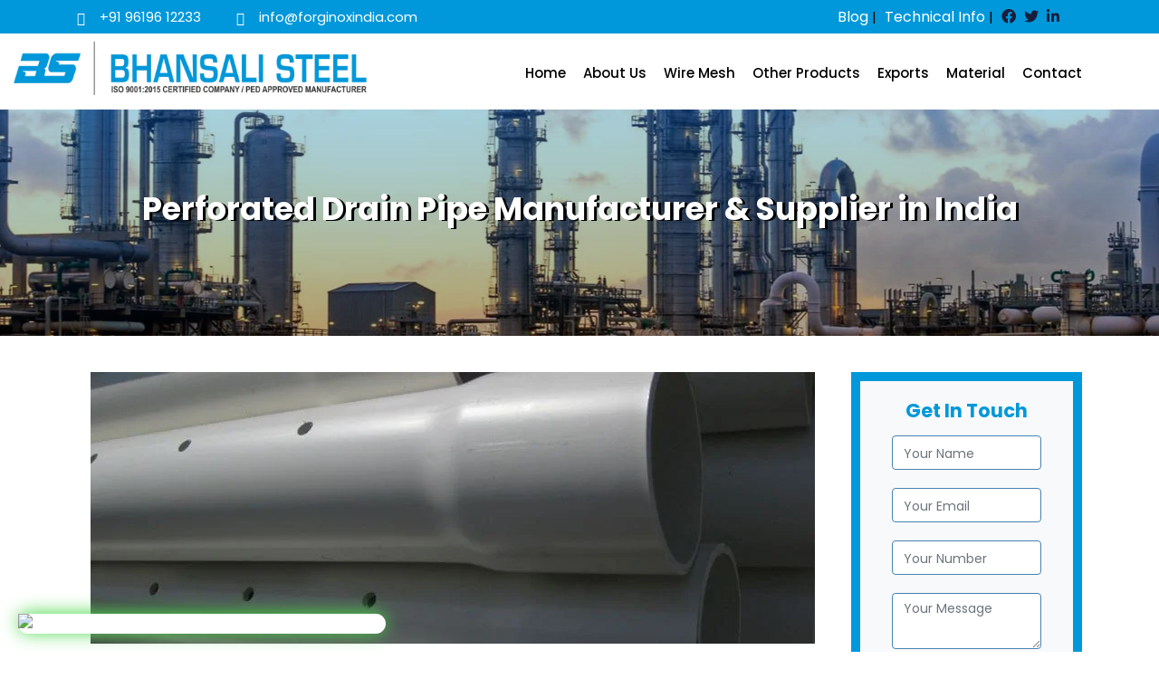

--- FILE ---
content_type: text/html; charset=UTF-8
request_url: https://bhansaliwiremesh.com/perforated-drain-pipe-manufacturer-india.php
body_size: 19009
content:
<!doctype html>

<html class="no-js" lang="en">

<head>
    <meta name="viewport" content="width=device-width, initial-scale=1">
    <meta http-equiv="Content-Type" content="text/html; charset=utf-8">
    <meta name="robots" content="index, follow">
    <title>Perforated Drain Pipe Manufacturer in India.</title>
    <meta name="robots" content="index, follow">
    <link rel="canonical" href="https://bhansaliwiremesh.com/perforated-drain-pipe-manufacturer-india.php" />
    <meta name="keyword" content="perforated drain pipe manufacturer in india, perforated drain pipe supplier in india, perforated drain pipe exporter in india, perforated drain pipe stockist in india, perforated drain pipe dealer in india, ">
    <meta name="description" content="Bhansali Wire Mesh is a leading Perforated Drain Pipe Manufacturers in India. Bhansali Wire Mesh offers high-quality Perforated Drain Pipe and many other products.">
    <link rel="shortcut icon" type="image/x-icon" href="img/bhansali-steel/fav-icon.png">
    <!-- Place favicon.ico in the root directory -->

    <!-- CSS here -->
    <link rel="stylesheet" href="css/bootstrap.min.css">
    <link rel="stylesheet" href="css/animate.min.css">
    <link rel="stylesheet" href="css/magnific-popup.css">
    <link rel="stylesheet" href="fontawesome/css/all.min.css">
    <link rel="stylesheet" href="css/dripicons.css">
    <link rel="stylesheet" href="css/slick.css">
    <link rel="stylesheet" href="css/meanmenu.css">
    <link rel="stylesheet" href="css/default.css">
    <link rel="stylesheet" href="css/style.css">
    <link rel="stylesheet" href="css/responsive.css">
    <!-- Global site tag (gtag.js) - Google Analytics -->
    <!--	<script async src="https://www.googletagmanager.com/gtag/js?id=G-WPYX3CRLKW"></script>	-->

    <!--	<script src="js/table-of-content.js"></script>-->
    <!-- Google Tag Manager -->
    <script>
        (function(w, d, s, l, i) {
            w[l] = w[l] || [];
            w[l].push({
                'gtm.start': new Date().getTime(),
                event: 'gtm.js'
            });
            var f = d.getElementsByTagName(s)[0],
                j = d.createElement(s),
                dl = l != 'dataLayer' ? '&l=' + l : '';
            j.async = true;
            j.src =
                'https://www.googletagmanager.com/gtm.js?id=' + i + dl;
            f.parentNode.insertBefore(j, f);
        })(window, document, 'script', 'dataLayer', 'GTM-5CL2Z2J');

    </script>
    <!-- End Google Tag Manager -->

</head>

<body>

    <!-- Google Tag Manager (noscript) -->
    <noscript><iframe src="https://www.googletagmanager.com/ns.html?id=GTM-5CL2Z2J" height="0" width="0" style="display:none;visibility:hidden"></iframe></noscript>
    <!-- End Google Tag Manager (noscript) -->
    <!-- header -->
    <header class="header-area">
        <div class="header-top second-header d-none d-md-block">
            <div class="container">
                <div class="row align-items-center">
                    <!--
					<div class="col-lg-2 col-md-2 d-none d-lg-block">

					</div>
-->
                    <div class="col-lg-7 col-md-10 d-none  d-md-block">
                        <div class="header-cta">
                            <ul>
                                <li>
                                    <i class="icon dripicons-phone text-white"></i>
                                    <span><a href="tel:+919619612233" class=" text-white">+91 96196 12233</a></span>
                                </li>
								
								
<!--
                                <li>
                                    <i class="icon dripicons-mail text-white"></i>
                                    <span><a href="mailto:info@bhansalisteels.com?subject=RFQ%20Enquiry%20bhansaliwiremesh.com%20please%20send%20me%20quick%20quotes" class="text-white"> info@bhansalisteels.com</a></span>
                                </li>		
-->
                                <li>
                                    <i class="icon dripicons-mail text-white"></i>
                                    <span><a href="mailto:info@forginoxindia.com?subject=RFQ%20Enquiry%20bhansaliwiremesh.com%20please%20send%20me%20quick%20quotes" class="text-white"> info@forginoxindia.com</a></span>
                                </li>
                            </ul>
                        </div>
                    </div>
                    <div class="col-lg-5 col-md-2 d-none d-lg-block">
                        <div class="header-social text-right inli-blo">


                            <span class="a2a"><a href="https://bhansaliwiremesh.com/blog/">Blog</a> |


                                <a href="wire-mesh-weight-chart-mm-kg-pdf.php">Technical Info</a></span> |


                            <span>


                                <a href="https://www.facebook.com/profile.php?id=61566475187530" title="Facebook"><i class="fab fa-facebook"></i></a>
                                <a href="https://twitter.com/BhansaliWireM" title="Twitter"><i class="fab fa-twitter"></i></a>
                                <a href="https://www.linkedin.com/company/bhansali-wire-mash/?viewAsMember=true" title="LinkedIn"><i class="fab fa-linkedin-in"></i></a>
                                <a href="https://goo.gl/maps/tgztHZwJwURx1UnX6" title="Google Business"><i class="icon icon-svg"></i></a>
                            </span>

                        </div>
                    </div>
                    <!--
					<div class="col-lg-2 col-md-4 d-none d-md-block">
						<a href="contact.php" class="top-btn">Get A Quote</a>
					</div>
-->
                </div>
            </div>
        </div>
        <div id="header-sticky" class="menu-area">
            <div class="container">
                <div class="second-menu">
                    <div class="row align-items-center">
                        <div class="col-xl-2 col-lg-2">
                            <div class="logo">
                                <a href="index.php"><img src="img/bhansali-steel/bhansali2-logo.png" alt="Bhansali wire mesh logo" title="Bhansali wire mesh logo"></a>
                            </div>
                        </div>
                        <div class="col-xl-10 col-lg-10">
                            <div class="main-menu text-right">
                                <nav id="mobile-menu">
                                    <ul class="fix-menu-bar">
                                        <li class="has-sub">
                                            <a href="index.php">Home</a>
                                        </li>
                                        <li class="has-sub"><a href="about-us.php">About Us</a>
                                            <ul class="hdr-list">
                                                <li><a href="quality-policy.php">Quality Policy</a></li>
                                            </ul>
                                        </li>
                                        <li class="has-sub"><a href="wire-mesh-manufacturer-supplier-india.php">Wire Mesh</a>
                                            <ul class="scroll-s">
                                                <li><a href="stainless-steel-wire-mesh-manufacturer-supplier-exporter-india.php">Stainless Steel Wire Mesh</a></li>
                                                <li><a href="double-crimped-wire-mesh-manufacturer-supplier-exporter-india.php">Double Crimped Wire Mesh</a></li>
                                                <li><a href="square-wire-mesh-manufacturer-supplier-exporter-india.php">Square Wire Mesh</a></li>
                                                <li><a href="rectangular-wire-mesh-manufacturer-supplier-exporter-india.php">Rectangular Wire Mesh</a></li>
                                                <li><a href="plain-weave-wire-mesh-manufacturer-supplier-exporter-india.php">Plain Weave Wire Mesh</a></li>
                                                <li><a href="welded-wire-mesh-manufacturer-supplier-exporter-india.php">Welded Wire Mesh</a></li>
                                                <!--												<li><a href="gi-wire-mesh-manufacturer-supplier-exporter-india.php">GI Wire Mesh</a></li>-->

                                                <li><a href="titanium-wire-mesh-manufacturer-supplier-exporter-india.php">Titanium Wire Mesh</a></li>
                                                <li><a href="hexagonal-wire-mesh-manufacturer-supplier-exporter-india.php">Hexagonal Wire Mesh</a></li>
                                                <li><a href="carbon-steel-wire-mesh-manufacturer-supplier-exporter-india.php">Carbon Steel Wire Mesh</a></li>
                                                <li><a href="monel-wire-mesh-manufacturer-supplier-exporter-india.php">Monel Wire Mesh</a></li>
                                                <li><a href="inconel-wire-mesh-manufacturer-supplier-exporter-india.php">Inconel Wire Mesh</a></li>
                                                <li><a href="hastelloy-wire-mesh-manufacturer-supplier-exporter-india.php">Hastelloy Wire Mesh</a></li>
                                                <li><a href="duplex-wire-mesh-manufacturer-supplier-exporter-india.php">Duplex Wire Mesh</a></li>
                                                <li><a href="super-duplex-wire-mesh-manufacturer-supplier-exporter-india.php">Super Duplex Wire Mesh</a></li>
                                            </ul>
                                        </li>





                                        <li class="has-sub"><a href="#">Other Products</a>



                                            <ul class="dropdown-menu multi-level sub-menu text-left m-menu">
                                                <li><a href="perforated-sheet-manufacturer-india.php">Perforated Sheet</a>

                                                    <ul class="nested-sub-menu ">
                                                        <li><a href="round-perforated-sheet-manufacturer-supplier-exporter-india.php">Round Perforated Sheet</a></li>
                                                        <li><a href="slot-perforated-sheet-manufacturer-supplier-exporter-india.php">Slot Perforated Sheet</a></li>
                                                        <li><a href="embossed-perforated-sheet-manufacturer-supplier-exporter-india.php">Embossed Perforated Sheet</a></li>
                                                        <li><a href="rectangular-perforated-sheet-manufacturer-supplier-exporter-india.php">Rectangular Perforated Sheet</a></li>
                                                        <li><a href="decorative-perforated-sheet-manufacturer-supplier-exporter-india.php">Decorative Perforated Sheet</a></li>
                                                        <li><a href="stainless-steel-perforated-sheet-manufacturer-india.php">Stainless Steel Perforated Sheet</a></li>
                                                        <li><a href="carbon-steel-perforated-sheet-manufacturer-india.php">Carbon Steel Perforated Sheet</a></li>
                                                        <li><a href="nickel-alloy-perforated-sheet-manufacturer-india.php">Nickel Alloy Perforated Sheet</a></li>
                                                        <li><a href="alloy-steel-perforated-sheet-manufacturer-india.php">Alloy Steel Perforated Sheet</a></li>
                                                        <li><a href="inconel-perforated-sheet-manufacturer-india.php">Inconel Perforated Sheet</a></li>
                                                        <li><a href="monel-perforated-sheet-manufacturer-india.php">Monel Perforated Sheet</a></li>
                                                        <li><a href="duplex-steel-perforated-sheet-manufacturer-india.php">Duplex Steel Perforated Sheet</a></li>
                                                        <li><a href="super-duplex-steel-perforated-sheet-manufacturer-india.php">Super Duplex Steel Perforated Sheet</a></li>
                                                        <li><a href="hastelloy-perforated-sheet-manufacturer-india.php">Hastelloy Perforated Sheet</a></li>


                                                    </ul>

                                                </li>







                                                <li><a href="perforated-pipe-manufacturer-india.php">Perforated Pipe</a>

                                                    <ul class="nested-sub-menu ">
                                                        <li><a href="perforated-exhaust-pipe-manufacturer-india.php">Perforated Exhaust Pipe</a></li>
                                                        <li><a href="perforated-drain-pipe-manufacturer-india.php">Perforated Drain Pipe</a></li>



                                                        <li><a href="perforated-metal-pipe-manufacturer-india.php">Perforated Metal Pipe</a></li>

                                                        <li><a href="schedule-40-perforated-pipe-manufacturer-india.php">Schedule 40 Perforated Pipe</a></li>


                                                        <li><a href="stainless-steel-perforated-pipe-manufacturer-india.php">Stainless Steel Perforated Pipe</a></li>


                                                        <li><a href="carbon-steel-perforated-pipe-manufacturer-supplier-india.php">Carbon Steel Perforated Pipe</a></li>


                                                        <li><a href="nickel-alloy-perforated-pipe-manufacturer-supplier-india.php">Nickel Alloy Perforated Pipe</a></li>


                                                        <li><a href="alloy-steel-perforated-pipe-manufacturer-supplier-india.php">Alloy Steel Perforated Pipe</a></li>


                                                        <li><a href="inconel-perforated-pipe-manufacturer-supplier-india.php">Inconel Perforated Pipe</a></li>
                                                        <li><a href="monel-perforated-pipe-manufacturer-supplier-india.php">Monel Perforated Pipe</a></li>
                                                        <li><a href="duplex-steel-perforated-pipe-manufacturer-supplier-india.php">Duplex Steel Perforated Pipe</a></li>
                                                        <li><a href="super-duplex-steel-perforated-pipe-manufacturer-supplier-india.php">Super Duplex Steel Perforated Pipe</a></li>
                                                        <li><a href="hastelloy-perforated-pipe-manufacturer-supplier-india.php">Hastelloy Perforated Pipe</a></li>



                                                    </ul>

                                                </li>







                                            </ul>

                                            <!--
											<ul class="scroll-s">
												<li><a href="round-perforated-sheet-manufacturer-supplier-exporter-india.php">Round Perforated Sheet</a>
                                                
                                                
                                                
                                                
                                                
                                                
                                                </li>
												<li><a href="slot-perforated-sheet-manufacturer-supplier-exporter-india.php">Slot Perforated Sheet</a></li>
												<li><a href="embossed-perforated-sheet-manufacturer-supplier-exporter-india.php">Embossed Perforated Sheet</a></li>
												<li><a href="rectangular-perforated-sheet-manufacturer-supplier-exporter-india.php">Rectangular Perforated Sheet</a></li>
												<li><a href="decorative-perforated-sheet-manufacturer-supplier-exporter-india.php">Decorative Perforated Sheet</a></li>
												<li><a href="stainless-steel-perforated-sheet-manufacturer-india.php">Stainless Steel Perforated Sheet</a></li>
												<li><a href="carbon-steel-perforated-sheet-manufacturer-india.php">Carbon Steel Perforated Sheet</a></li>
												<li><a href="nickel-alloy-perforated-sheet-manufacturer-india.php">Nickel Alloy Perforated Sheet</a></li>
												<li><a href="alloy-steel-perforated-sheet-manufacturer-india.php">Alloy Steel Perforated Sheet</a></li>
												<li><a href="inconel-perforated-sheet-manufacturer-india.php">Inconel Perforated Sheet</a></li>
												<li><a href="monel-perforated-sheet-manufacturer-india.php">Monel Perforated Sheet</a></li>
												<li><a href="duplex-steel-perforated-sheet-manufacturer-india.php">Duplex Steel Perforated Sheet</a></li>
												<li><a href="super-duplex-steel-perforated-sheet-manufacturer-india.php">Super Duplex Steel Perforated Sheet</a></li>
												<li><a href="hastelloy-perforated-sheet-manufacturer-india.php">Hastelloy Perforated Sheet</a></li>
											</ul>
-->
                                        </li>



                                        <!--

										<li class="has-sub">other products
											<ul class="sub-menu text-left">
												<li class="dropdown-submenu"><a class="dropdown-toggle" data-toggle="dropdown" href="perforated-sheet-manufacturer-india.php">Perforated Sheet</a></li>
												<ul class="dropdown-menu multi-level sub-menu text-left m-menu">
													<li><a href="round-perforated-sheet-manufacturer-supplier-exporter-india.php">Round Perforated Sheet</a></li>
													<li><a href="slot-perforated-sheet-manufacturer-supplier-exporter-india.php">Slot Perforated Sheet</a></li>
													<li><a href="embossed-perforated-sheet-manufacturer-supplier-exporter-india.php">Embossed Perforated Sheet</a></li>
													<li><a href="rectangular-perforated-sheet-manufacturer-supplier-exporter-india.php">Rectangular Perforated Sheet</a></li>
													<li><a href="decorative-perforated-sheet-manufacturer-supplier-exporter-india.php">Decorative Perforated Sheet</a></li>
													<li><a href="stainless-steel-perforated-sheet-manufacturer-india.php">Stainless Steel Perforated Sheet</a></li>
													<li><a href="carbon-steel-perforated-sheet-manufacturer-india.php">Carbon Steel Perforated Sheet</a></li>
													<li><a href="nickel-alloy-perforated-sheet-manufacturer-india.php">Nickel Alloy Perforated Sheet</a></li>
													<li><a href="alloy-steel-perforated-sheet-manufacturer-india.php">Alloy Steel Perforated Sheet</a></li>
													<li><a href="inconel-perforated-sheet-manufacturer-india.php">Inconel Perforated Sheet</a></li>
													<li><a href="monel-perforated-sheet-manufacturer-india.php">Monel Perforated Sheet</a></li>
													<li><a href="duplex-steel-perforated-sheet-manufacturer-india.php">Duplex Steel Perforated Sheet</a></li>
													<li><a href="super-duplex-steel-perforated-sheet-manufacturer-india.php">Super Duplex Steel Perforated Sheet</a></li>
													<li><a href="hastelloy-perforated-sheet-manufacturer-india.php">Hastelloy Perforated Sheet</a></li>
												</ul>



												<li><a href="slot-perforated-sheet-manufacturer-supplier-exporter-india.php">Slot Perforated Sheet</a></li>
												<li><a href="embossed-perforated-sheet-manufacturer-supplier-exporter-india.php">Embossed Perforated Sheet</a></li>
												<li><a href="rectangular-perforated-sheet-manufacturer-supplier-exporter-india.php">Rectangular Perforated Sheet</a></li>
												<li><a href="decorative-perforated-sheet-manufacturer-supplier-exporter-india.php">Decorative Perforated Sheet</a></li>
												<li><a href="stainless-steel-perforated-sheet-manufacturer-india.php">Stainless Steel Perforated Sheet</a></li>
												<li><a href="carbon-steel-perforated-sheet-manufacturer-india.php">Carbon Steel Perforated Sheet</a></li>
												<li><a href="nickel-alloy-perforated-sheet-manufacturer-india.php">Nickel Alloy Perforated Sheet</a></li>
												<li><a href="alloy-steel-perforated-sheet-manufacturer-india.php">Alloy Steel Perforated Sheet</a></li>
												<li><a href="inconel-perforated-sheet-manufacturer-india.php">Inconel Perforated Sheet</a></li>
												<li><a href="monel-perforated-sheet-manufacturer-india.php">Monel Perforated Sheet</a></li>
												<li><a href="duplex-steel-perforated-sheet-manufacturer-india.php">Duplex Steel Perforated Sheet</a></li>
												<li><a href="super-duplex-steel-perforated-sheet-manufacturer-india.php">Super Duplex Steel Perforated Sheet</a></li>
												<li><a href="hastelloy-perforated-sheet-manufacturer-india.php">Hastelloy Perforated Sheet</a></li>
											</ul>
										</li>



-->



                                        <!--




										<li class="has-sub"><a href="perforated-pipe-manufacturer-india.php">Perforated Pipe</a>
											<ul class="scroll-s">
												<li><a href="perforated-exhaust-pipe-manufacturer-india.php">Perforated Exhaust Pipe</a></li>
												<li><a href="perforated-drain-pipe-manufacturer-india.php">Perforated Drain Pipe</a></li>
												<li><a href="perforated-metal-pipe-manufacturer-india.php">Perforated Metal Pipe</a></li>
												<li><a href="schedule-40-perforated-pipe-manufacturer-india.php">Schedule 40 Perforated Pipe</a></li>
												<li><a href="stainless-steel-perforated-pipe-manufacturer-india.php">Stainless Steel Perforated Pipe</a></li>
												<li><a href="carbon-steel-perforated-pipe-manufacturer-supplier-india.php">Carbon Steel Perforated Pipe</a></li>
												<li><a href="nickel-alloy-perforated-pipe-manufacturer-supplier-india.php">Nickel Alloy Perforated Pipe</a></li>
												<li><a href="alloy-steel-perforated-pipe-manufacturer-supplier-india.php">Alloy Steel Perforated Pipe</a></li>
												<li><a href="inconel-perforated-pipe-manufacturer-supplier-india.php">Inconel Perforated Pipe</a></li>
												<li><a href="monel-perforated-pipe-manufacturer-supplier-india.php">Monel Perforated Pipe</a></li>
												<li><a href="duplex-steel-perforated-pipe-manufacturer-supplier-india.php">Duplex Steel Perforated Pipe</a></li>
												<li><a href="super-duplex-steel-perforated-pipe-manufacturer-supplier-india.php">Super Duplex Steel Perforated Pipe</a></li>
												<li><a href="hastelloy-perforated-pipe-manufacturer-supplier-india.php">Hastelloy Perforated Pipe</a></li>
											</ul>
										</li>
-->

                                        <li class="has-sub"> <a href="#">Exports</a>
                                            <ul class="scroll-s">
                                                <li><a href="wire-mesh-supplier-oman.php">Wire Mesh Supplier in Oman</a></li>
                                                <li><a href="wire-mesh-supplier-kuwait.php">Wire Mesh Supplier in Kuwait</a></li>
                                                <li><a href="wire-mesh-supplier-australia.php">Wire Mesh Supplier in Australia</a></li>
                                                <li><a href="wire-mesh-supplier-iran.php">Wire Mesh Supplier in Iran</a></li>
                                                <li><a href="wire-mesh-manufacturer-supplier-philippines.php">Wire Mesh Supplier in Philippines</a></li>
                                                <li><a href="wire-mesh-supplier-south-africa.php">Wire Mesh Supplier in South Africa</a></li>
                                                <li><a href="wire-mesh-supplier-bahrain.php">Wire Mesh Supplier in Bahrain</a></li>
                                                <li><a href="wire-mesh-supplier-brazil.php">Wire Mesh Supplier in Brazil</a></li>
                                                <li><a href="wire-mesh-supplier-egypt.php">Wire Mesh Supplier in Egypt</a></li>
                                                <li><a href="wire-mesh-supplier-malaysia.php">Wire Mesh Supplier in Malaysia</a></li>
                                                <li><a href="wire-mesh-supplier-bangladesh.php">Wire Mesh Supplier in Bangladesh</a></li>
                                                <li><a href="wire-mesh-supplier-uae.php">Wire Mesh Supplier in UAE</a></li>
                                                <li><a href="wire-mesh-supplier-nigeria.php">Wire Mesh Supplier in Nigeria</a></li>
                                                <li><a href="wire-mesh-supplier-saudi-arabia.php">Wire Mesh Supplier in Saudi Arabia</a></li>
                                                <li><a href="wire-mesh-supplier-singapore.php">Wire Mesh Supplier in Singapore</a></li>
                                                <li><a href="wire-mesh-supplier-canada.php">Wire Mesh Supplier in Canada</a></li>
                                                <li><a href="wire-mesh-supplier-turkey.php">Wire Mesh Supplier in Turkey</a></li>
                                                <li><a href="wire-mesh-supplier-mexico.php">Wire Mesh Supplier in Mexico</a></li>
                                                <li><a href="wire-mesh-supplier-venezuela.php">Wire Mesh Supplier in Venezuela</a></li>
                                                <li><a href="wire-mesh-supplier-france.php">Wire Mesh Supplier in France</a></li>
                                                <li><a href="wire-mesh-supplier-qatar.php">Wire Mesh Supplier in Qatar</a></li>
                                                <li><a href="wire-mesh-supplier-usa.php">Wire Mesh Supplier in United States</a></li>
                                                <li><a href="wire-mesh-supplier-united-kingdom.php">Wire Mesh Supplier in United Kingdom(UK)</a></li>
                                                <li><a href="wire-mesh-supplier-germany.php">Wire Mesh Supplier in Germany</a></li>
                                                <li><a href="wire-mesh-supplier-netherlands.php">Wire Mesh Supplier in Netherlands</a></li>

                                                <li><a href="wire-mesh-supplier-italy.php">Wire Mesh Supplier in Italy</a></li>
                                                <li><a href="wire-mesh-supplier-poland.php">Wire Mesh Supplier in Poland</a></li>
                                                <li><a href="wire-mesh-supplier-south-korea.php">Wire Mesh Supplier in South Korea</a></li>
                                                <li><a href="wire-mesh-supplier-belgium.php">Wire Mesh Supplier in Belgium</a></li>
                                                <li><a href="wire-mesh-supplier-stockist-greece.php">Wire Mesh Supplier in Greece</a></li>

                                            </ul>
                                        </li>
                                        <li class="has-sub"><a href="#">Material</a>
                                            <ul class="scroll-s">
                                                <li><a href="stainless-steel-manufacturer-supplier-exporter-india.php">Stainless Steel</a></li>
                                                <li><a href="carbon-steel-manufacturer-supplier-exporter-india.php">Carbon Steel</a></li>
                                                <li><a href="nickel-alloy-manufacturer-supplier-exporter-india.php">Nickel Alloy</a></li>
                                                <li><a href="alloy-steel-manufacturer-supplier-exporter-india.php">Alloy Steel</a></li>
                                                <li><a href="inconel-manufacturer-supplier-exporter-india.php">Inconel</a></li>
                                                <li><a href="monel-manufacturer-supplier-exporter-india.php">Monel</a></li>
                                                <li><a href="duplex-manufacturer-supplier-exporter-india.php">Duplex Steel</a></li>
                                                <li><a href="super-duplex-manufacturer-supplier-exporter-india.php">Super Duplex steel</a></li>
                                                <li><a href="hastelloy-manufacturer-supplier-exporter-india.php">Hastelloy</a></li>
                                            </ul>
                                        </li>

                                        <li class="has-sub"><a href="contact.php">Contact</a></li>
                                    </ul>
                                </nav>
                            </div>
                        </div>
                        <!--
						<div class="col-xl-1 col-lg-1 d-none d-lg-block">
							<div class="menu-search text-right">
								<a href="#" class="menu-tigger"><i class="fas fa-search"></i></a>
							</div>

						</div>
-->
                        <div class="col-12">
                            <div class="mobile-menu"></div>
                        </div>
                    </div>
                </div>
            </div>

            <div class="offcanvas-menu">
                <span class="menu-close"><i class="fas fa-times"></i></span>
                <form role="search" method="get" id="searchform" class="searchform" action="http://wordpress.zcube.in/xconsulta/">
                    <input type="text" name="s" id="search" value="" placeholder="Search" />
                    <button><i class="fa fa-search"></i></button>
                </form>

                <div id="cssmenu2" class="menu-one-page-menu-container">
                    <ul id="menu-one-page-menu-1" class="menu">
                        <li class="menu-item menu-item-type-custom menu-item-object-custom"><span><a href="tel:+919619612233">+91 96196 12233</a></span></li>
                        <li class="menu-item menu-item-type-custom menu-item-object-custom"><span><a href="mailto:info@bhansalisteels.com?subject=RFQ%20Enquiry%20bhansaliwiremesh.com%20please%20send%20me%20quick%20quotes">info@bhansalisteels.com</a></span></li>
                    </ul>
                </div>
            </div>
            <div class="offcanvas-overly"></div>

        </div>
    </header>

<main>

    <section class="breadcrumb-area d-flex align-items-center bg-sub-h">
        <div class="container">
            <div class="row">

                <div class="col-xl-12 col-md-12 col-sm-12">
                    <div class="breadcrumb-wrap text-center">
                        <div class="breadcrumb-title mb-30">
                            <h1>Perforated Drain Pipe Manufacturer & Supplier in India</h1>
                        </div>

                    </div>
                </div>
            </div>
        </div>
    </section>

    <section class="choose-area pt-40 pb-50 p-relative">
        <div class="chosse-img wow fadeInRight animated" data-animation="fadeInRight animated" data-delay=".2s"></div>
        <div class="container">
            <div class="row">

                <div class="content-side col-xl-9 col-lg-8 col-md-12 col-sm-12">
                    <div class="service-detail">
                        <!--
                        <div class="ann-table">
                            <div data-toc></div>
                        </div>
                        <div data-content>
-->

                        <div id="contents">
                            <div class="images-box row">

                                <figure class="image wow fadeIn"><img src="img/bhansali-steel/product/perforated-pipe/perforated-drain-pipe-manufacturer-india.jpg" alt="Perforated Drain Pipe Supplier in India" title="Perforated Drain Pipe Supplier in India"></figure>
                            </div>
                            <div class="content-box">

                                <h2>Perforated Drain Pipe Manufacturer & Supplier in India - Bhansali Wire Mesh </h2>
                                <p>Bhansali Wire Mesh is one of the leading <a href="perforated-drain-pipe-manufacturer-india.php">Perforated Drain Pipe Manufacturers in India</a>. <b>Perforated Drain Pipe</b> Manufacturer in India also offer competitive pricing, due to the country’s low labor costs and access to raw materials.
                                    <!--							  We offer the best quality product at a reasonable price for our customers to make their work easier and more efficient. A <b>Perforated Drain Pipes</b> is a pipe that has been punched with holes along its length. The holes can be round, square, or any other shape.-->
                                    Perforated Drain Pipe is used in a variety of applications, including wastewater treatment, stormwater management, and HVAC.
                                </p>


                                <p>Our superior perforated pipe is in high demand worldwide. Bhansali Wire Mesh is a well-known brand. There are also a variety of different grades available, including.
                                    <!--							  With the help of our in-house abilities, we are hitting new heights in producing one of the top-quality perforated pipes.-->
                                    <u>Perforated Drain Pipe</u> Manufacturer in India is highly competitive and dynamic with quality and customer satisfaction.
                                </p>

                                <h2>Perforated Drain Pipe Manufacturer, Perforated Drain Pipe Supplier, Perforated Drain Pipe Stockist, Perforated Drain Pipe Exporter in India</h2>

                                <p>We are one of India's largest <strong>Perforated Drain Pipe</strong> Manufacturers, Supplier & Stockist in India. Perforated Drain Pipes are available in a wide range of <u>Forms, Sizes and Thicknesses</u>. <strong>Bhansali Wire Mesh</strong> manufactures all of its products as per international standards. Perforated Drain Pipe Supplier in India ensure that they have a good understanding of customer needs to provide high-quality products that meet the required industry standards. We are also a High-Standard <a href="hastelloy-perforated-pipe-manufacturer-supplier-india.php">Hastelloy Perforated Pipe</a> Supplier.</p>

                                <h2>Perforated Drain Pipe Types</h2>
                                <p>We will explore the different types of Perforated Drain Pipe and their uses.</p>

                                <div class="row align-items-center type-product">
                                    <div class="col-md-4">
                                        <a href="perforated-drain-pipe-manufacturer-india.php">
                                            <img class="img-fluid" src="img/bhansali-steel/product/perforated-pipe/ss-perforated-drain-pipe.jpg" alt=" Stainless Steel Perforated Drain Pipe Manufacturers in India" title="Stainless Steel Perforated Drain Pipe Manufacturers in India">
                                            <h3 class="otherProductTitle"><a href="perforated-drain-pipe-manufacturer-india.php">
                                                    SS Perforated Drain Pipe</a>
                                            </h3>
                                        </a>
                                    </div>
                                    <div class="col-md-4">
                                        <a href="perforated-drain-pipe-manufacturer-india.php">
                                            <img class="img-fluid" src="img/bhansali-steel/product/perforated-pipe/ss-304-perforated-drain-pipe.jpg" alt="SS 304 Perforated Drain Pipe Manufacturers in India" title="SS 304 Perforated Drain Pipe Manufacturers in India">
                                            <h3 class="otherProductTitle"><a href="perforated-drain-pipe-manufacturer-india.php">
                                                    SS 304 Perforated Drain Pipe</a>
                                            </h3>
                                        </a>
                                    </div>

                                    <div class="col-md-4">
                                        <a href="perforated-drain-pipe-manufacturer-india.php">
                                            <img class="img-fluid" src="img/bhansali-steel/product/perforated-pipe/ss-316-perforated-drain-pipe.jpg" alt=" SS 316L Perforated Drain Pipe Manufacturers in India" title=" SS 316L Perforated Drain Pipe Manufacturers in India">
                                            <h3 class="otherProductTitle"><a href="perforated-drain-pipe-manufacturer-india.php">
                                                    SS 316L Perforated Drain Pipe</a>

                                            </h3>
                                        </a>
                                    </div>

                                </div>




                                <br>
                                <!--
                                <h2>Best Quality Perforated Drain Pipe Manufacturer</h2>
                                <p>A <b>Perforated Drain Pipe</b> is a type of metal that has been punched with holes in it. This metal is often used in construction to allow for ventilation and natural lighting. At our one-of-a-kind production plant, we manufacture and supply top-quality <i>Perforated Drain Pipes in a variety of Sizes and Grade</i>. Bhansali Wire Mesh is a well-known brand name all over the world, and our high-quality <u>Perforated Drain Pipe</u> is in high demand all over the world. With the support of our in-house capabilities, We are also a High-Standard <a href="wire-mesh-manufacturer-supplier-india.php">Wire Mesh</a> Supplier.</p>
-->


                                <div class="details__content ">

                                    <blockquote>
                                        <span>
                                            Bhansali Wire Mesh is a leading Perforated Drain Pipe Manufacturer, Supplier & Stockist in India. </span>
                                    </blockquote>
                                </div>


                                <div class="accordion-header active">
                                    <h2 class="title">What is Perforated Drain Pipe? What are their uses?</h2>
                                </div>

                                <div class="accordion-body">
                                    <p>Small slots or holes are added into perforated pipes so that water can easily enter or exit. Due to its capacity to both absorb and drain water, this type of pipe is commonly utilized for outdoor applications as well as underground drainage systems.
                                        Call <a href="tel:+919619612233">+91 96196 12233</a> or contact <a href="mailto:info@bhansalisteels.com?subject=RFQ%20Enquiry%20bhansaliwiremesh.com%20send%20quick%20quotes">info@bhansalisteels.com</a> if you need a specific size, thickness, or coating on products.</p>
                                </div><br>
                                <div>
                                    <div class="container mb-30 mt-20 ">
	<div class="row">
		<div class="col2 col-md-4 mb-30">
			<div class="slider-btn ">
				<a href="https://wa.me/+919619612233?text=RFQ%20Enquiry%20-%20bhansaliwiremesh.com/%20please%20send%20me%20quick%20Quotes" class="btn ss-btn" data-animation="fadeInRight" data-delay=".8s"><i class="icwh fa fa-mobile"></i> WhatsApp</a>
				<div class="btn-after" data-animation="fadeInRight" data-delay=".8s"></div>
			</div>
		</div>
		
		<div class="col2 col-md-4 mb-30">
			<div class="slider-btn">
				<a href="mailto:info@forginoxindia.com?subject=RFQ%20Enquiry%20info@forginoxindia.com%20please%20send%20me%20quick%20quotes" class="btn ss-btn" data-animation="fadeInRight" data-delay=".8s"> <i class="icml fa fa-envelope"></i> Mail Us</a>
				<div class="btn-after" data-animation="fadeInRight" data-delay=".8s"></div>
			</div>
		</div>
		
		<div class="col2 col-md-4 mb-30">
			<div class="slider-btn ">
				<a href="tel:+912266541017" class="btn ss-btn" data-animation="fadeInRight" data-delay=".8s"> <i class="ical fa fa-phone"></i> Call Us</a>
				<div class="btn-after" data-animation="fadeInRight" data-delay=".8s"></div>
			</div>
		</div>
	</div>
</div>                                </div>
                                <br>

                                <div class="product-info-tabs">
                                    <div class="prod-tabs tabs-box">
                                        <ul class="tab-btns tab-buttons clearfix">
                                            <li data-tab="#prod-details" class="tab-btn active-btn">Additional Information</li>
                                            <li data-tab="#prod-spec" class="tab-btn">Applications</li>
                                            <li data-tab="#prod-reviews" class="tab-btn">Client Project Report</li>

                                        </ul>

                                        <div class="tabs-content">

                                            <div class="tab active-tab" id="prod-details">
                                                <div class="content">
                                                    <h3>Perforated Drain Pipe Additional Information</h3>
                                                    <ol>
                                                        <li><strong> Payment Modes: </strong>LC (Letter of Credit), TT (Telegraphic Transfer or Wire Transfer), Cheque, and others</li>
                                                        <li><strong>Packaging: </strong>Perforated Drain Pipe is packaged with caution and safety so they reach our client’s as good as they would expect. Packaging Charges Extra.</li>
                                                        <li><strong> Pipe Port of Dispatch: </strong>Mumbai or Kalamboli ports in the Maharashtra state of India.</li>
                                                        <li><strong>Pipe Tax: </strong>18% GST</li>
                                                    </ol>
                                                </div>
                                            </div>


                                            <div class="tab" id="prod-spec">
                                                <div class="content">
                                                    <h3>Perforated Drain Pipe Applications and Uses</h3>
                                                    <p><strong>Perforated Drain Pipe</strong> is used in various industries worldwide. Bhansali Wire Mesh is known internationally for our quality of Perforated Drain Pipe that is used in different industries and applications.</p>
                                                    <ul class="list-style-one">
                                                        <li>Perforated Drain Pipe are used in Chemical / Petrochemical</li>
                                                        <li>Perforated Drain Pipe are used in Mechanical and Plant engineering</li>
                                                        <li>Perforated Drain Pipe are used in Food, Beverage, and Dairy</li>
                                                        <li>Perforated Drain Pipe are used in Oil and Gas</li>
                                                        <li>Perforated Drain Pipe are used in Power</li>
                                                        <li>Perforated Drain Pipe are used in Process Instrumentation</li>
                                                    </ul>
                                                </div>
                                            </div>


                                            <div class="tab" id="prod-reviews">
                                                <div class="content">
                                                    <h3>Client Project Report</h3>
                                                </div>
                                                <p>Our Perforated Drain Pipe is of the highest quality, which is why our large customer adore them. Bhansali Wire Mesh Perforated Drain Pipe is used in a variety of projects all around the world. We have regular Perforated Drain Pipe demand from clients in six different nations, and we export Perforated Drain Pipe to another 50+ countries. </p>
                                                <div class="table-responsive">
                                                    <table>
                                                        <tbody>
                                                            <td>Products We Supplied
                                                            </td>
                                                            <td>Cities</td>
                                                            <tr>
                                                                <td>
                                                                    Perforated Drain Pipe Supply in Perforated Drain Pipe Manufacturing Facilities
                                                                </td>
                                                                <td>
                                                                    Saudi Arabia
                                                                </td>
                                                            </tr>
                                                            <tr>
                                                                <td>
                                                                    Monel Perforated Drain Pipe supply
                                                                </td>
                                                                <td>
                                                                    Oman
                                                                </td>
                                                            </tr>
                                                            <tr>
                                                                <td>
                                                                    Steel Perforated Drain Pipe
                                                                </td>
                                                                <td>
                                                                    Kuwait
                                                                </td>
                                                            </tr>
                                                            <tr>
                                                                <td>
                                                                    Stainless Steel 304 Perforated Drain Pipe Supply
                                                                </td>
                                                                <td>
                                                                    Qatar
                                                                </td>
                                                            </tr>
                                                        </tbody>
                                                    </table>
                                                </div>
                                            </div>

                                        </div>
                                    </div>
                                </div>
                                <br>


                                <div class="product-info-tabs">
                                    <div class="prod-tabs tabs-box">
                                        <ul class="tab-btns tab-buttons clearfix">
                                            <li data-tab="#country" class="tab-btn active-btn">Countries We Export </li>
                                        </ul>

                                        <div class="tabs-content">
                                            <div class="tab active-tab" id="country">
                                                <div class="content">
                                                    <h3>Perforated Drain Pipe Exporter </h3>
                                                    <p>More than 24 tonnes of Perforated Drain Pipe are shipped each year, with Bhansali Wire Mesh accounting for 30% of the total. In Germany, United Arab Emirates, Italy, France, United Kingdom, Canada, United States, Australia, Netherlands, Mexico, Saudi Arabia, Iran, and Oman, we have a large client base. Perforated Drain Pipe is being exported to more nations regularly, and we're meeting new clientele from all over the world.</p>
                                                    <br>
                                                    <div class="table-responsive">
                                                        <table>
                                                            <tbody>
                                                                <tr>
                                                                    <td colspan="5"><strong>Countries We Export</strong></td>
                                                                </tr>
                                                                <tr>
    <td>Saudi Arabia</td>
    <td>Oman</td>
    <td>Kuwait</td>
    <td>Netherlands</td>
    <td>Iran</td>
</tr>
<tr>
    <td>Bahrain</td>
    <td>Qatar</td>
    <td>UAE</td>
    <td>Africa</td>
    <td>Brazil</td>
</tr>
<tr>
    <td>Nigeria</td>
    <td>Mexico</td>
    <td>Canada</td>
    <td>Venezuela</td>
    <td>UK</td>
</tr>
<tr>
    <td>United States</td>
    <td>South Africa</td>
    <td>Malaysia</td>
    <td>Bangladesh</td>
    <td>Turkey</td>
</tr>
<tr>
    <td>Singapore</td>
    <td>Sri Lanka</td>
    <td>Australia</td>
    <td>Belgium</td>    
    <td>Germany</td>
</tr>
<tr>
    <td>France</td>
    <td>Italy</td>
    <td>South Korea</td>
    <td>Poland</td>    
    <td>Egypt</td>
</tr>

                                                            </tbody>
                                                        </table>
                                                    </div>
                                                </div>
                                            </div>
                                        </div>
                                    </div>
                                </div>

                            </div>

                        </div>


                        <!--                        </div>-->
                    </div>
                </div>


                <div class="sidebar-side col-xl-3 col-lg-3 col-sm-6">
	<aside class="sidebar services-sidebar text-center">
		<div class="brochures-box">
			<div class="section-title mb-60 wow animated" style="visibility: visible;">

				   <div class="input-form">
   	<form id="contactForm" action="https://olgagrom.com/f60cf/bhansaliwiremesh.com/message-sent-successfully.php" method="post">
   		<h4>Get In Touch</h4>
   		<div class="col-md-12"><input type="text" name="name" placeholder="Your Name" class="form-control" required=""><input type="email" name="email" placeholder="Your Email" class="form-control" required=""><input type="text" name="phone" placeholder="Your Number" class="form-control" required=""><textarea rows="2" name="message" placeholder="Your Message" class="form-control" required=""></textarea>
   			<p style="color: #626262; margin: 10px;">Security Question -<b><br> What is 4 + 2 ?</b></p><input type="text" class="form-control" name="subject" id="subject" placeholder="Your Answer" required="">
   			<div class="validation"></div><button type="submit" class="btn ss-btn" data-animation="fadeInRight" data-delay=".8s">Submit Now </button>
   		</div>
   	</form>
   </div>
			</div>
		</div>
		<div class="brochures-box box-border">
			<h4 class="mt-3">Contact Details</h4>
			<hr Class="co-line mb-3">
			<ul class="ttm_contact_widget_wrapper mb-30">
				<li class="mb-20">
					<h5 class="mb-10">Address</h5>
					<i class="fal fa-map-marker-alt"></i>
					<span style="color:black">109 Patel bldg plot no 5 dady Ardeshir street Mumbai 400004</span>
				</li>
				<li class="mb-20">
					<h5 class="mb-10">Email</h5>
					<!--



                    <i class="icons dripicons-mail"></i>
					
					
                    <span><a href="mailto:info@bhansalisteels.com?subject=RFQ%20Enquiry%20bhansaliwiremesh.com"> info@bhansalisteels.com</a></span><br>	
-->
					<i class="icons dripicons-mail"></i>
					<span><a href="mailto:info@forginoxindia.com?subject=RFQ%20Enquiry%20bhansaliwiremesh.com"> info@forginoxindia.com</a></span><br>
				</li>
				<li class="mb-20">
					<h5 class="mb-10">Phone Number</h5>

					<i class="icons dripicons-phone"></i>
					<span> <a href="tel:+919619612233"> +91 96196 12233 </a><br></span>

					<i class="icons dripicons-phone"></i>
					<span> <a href="tel:+912266541017"> +91 22 665 41017 </a><br></span>

					<i class="icons dripicons-phone"></i>
					<span> <a href="tel:+912266541018"> +91 22 665 41018</a><br></span>
				</li>
			</ul>
		</div>




		<div class="sidebar-widget categories">
			<div class="widget-content">
				<h4>Our Products</h4>
				<ul class="services-categories text-left">
					<li><a href="wire-mesh-manufacturer-supplier-india.php">Wire Mesh</a></li>
					<li><a href="perforated-sheet-manufacturer-india.php">Perforated Sheet</a></li>
					<li><a href="perforated-pipe-manufacturer-india.php">Perforated Pipe</a></li>


				</ul>
			</div>
		</div>
		<div class="sidebar-widget categories">
			<div class="widget-content">
				<h4>Wire Mesh</h4>
				<ul class="services-categories text-left">

					<li><a href="double-crimped-wire-mesh-manufacturer-supplier-exporter-india.php">Double Crimped Wire Mesh</a></li>
					<li><a href="square-wire-mesh-manufacturer-supplier-exporter-india.php">Square Wire Mesh</a></li>
					<li><a href="rectangular-wire-mesh-manufacturer-supplier-exporter-india.php">Rectangular Wire Mesh</a></li>
					<li><a href="plain-weave-wire-mesh-manufacturer-supplier-exporter-india.php">Plain Weave Wire Mesh</a></li>
					<li><a href="welded-wire-mesh-manufacturer-supplier-exporter-india.php">Welded Wire Mesh</a></li>
					<li><a href="gi-wire-mesh-manufacturer-supplier-exporter-india.php">GI Wire Mesh</a></li>
					<li><a href="stainless-steel-wire-mesh-manufacturer-supplier-exporter-india.php">Stainless Steel Wire Mesh</a></li>
					<li><a href="titanium-wire-mesh-manufacturer-supplier-exporter-india.php">Titanium Wire Mesh</a></li>
					<li><a href="hexagonal-wire-mesh-manufacturer-supplier-exporter-india.php">Hexagonal Wire Mesh</a></li>
					<li><a href="carbon-steel-wire-mesh-manufacturer-supplier-exporter-india.php">Carbon Steel Wire Mesh</a></li>
					<li><a href="monel-wire-mesh-manufacturer-supplier-exporter-india.php">Monel Wire Mesh</a></li>
					<li><a href="inconel-wire-mesh-manufacturer-supplier-exporter-india.php">Inconel Wire Mesh</a></li>
					<li><a href="hastelloy-wire-mesh-manufacturer-supplier-exporter-india.php">Hastelloy Wire Mesh</a></li>
					<li><a href="duplex-wire-mesh-manufacturer-supplier-exporter-india.php">Duplex Wire Mesh</a></li>
					<li><a href="super-duplex-wire-mesh-manufacturer-supplier-exporter-india.php">Super Duplex Wire Mesh</a></li>




				</ul>
			</div>
		</div>

		<div class="sidebar-widget categories">
			<div class="widget-content">
				<h4>Perforated Sheets</h4>
				<ul class="services-categories text-left">

					<li><a href="round-perforated-sheet-manufacturer-supplier-exporter-india.php">Round Perforated Sheet</a></li>
					<li><a href="slot-perforated-sheet-manufacturer-supplier-exporter-india.php">Slot Perforated Sheet</a></li>
					<li><a href="embossed-perforated-sheet-manufacturer-supplier-exporter-india.php">Embossed Perforated Sheet</a></li>
					<li><a href="rectangular-perforated-sheet-manufacturer-supplier-exporter-india.php">Rectangular Perforated Sheet</a></li>
					<li><a href="decorative-perforated-sheet-manufacturer-supplier-exporter-india.php">Decorative Perforated Sheet</a></li>
					<li><a href="stainless-steel-perforated-sheet-manufacturer-india.php">Stainless Steel Perforated Sheet</a></li>
					<li><a href="carbon-steel-perforated-sheet-manufacturer-india.php">Carbon Steel Perforated Sheet</a></li>
					<li><a href="nickel-alloy-perforated-sheet-manufacturer-india.php">Nickel Alloy Perforated Sheet</a></li>
					<li><a href="alloy-steel-perforated-sheet-manufacturer-india.php">Alloy Steel Perforated Sheet</a></li>
					<li><a href="inconel-perforated-sheet-manufacturer-india.php">Inconel Perforated Sheet</a></li>
					<li><a href="monel-perforated-sheet-manufacturer-india.php">Monel Perforated Sheet</a></li>
					<li><a href="duplex-steel-perforated-sheet-manufacturer-india.php">Duplex Steel Perforated Sheet</a></li>
					<li><a href="super-duplex-steel-perforated-sheet-manufacturer-india.php">Super Duplex Steel Perforated Sheet</a></li>
					<li><a href="hastelloy-perforated-sheet-manufacturer-india.php">Hastelloy Perforated Sheet</a></li>



				</ul>
			</div>
		</div>
		<div class="sidebar-widget categories">
			<div class="widget-content">
				<h4>Perforated Pipe</h4>
				<ul class="services-categories text-left">
					<li><a href="perforated-exhaust-pipe-manufacturer-india.php">Perforated Exhaust Pipe</a></li>
					<li><a href="perforated-drain-pipe-manufacturer-india.php">Perforated Drain Pipe</a></li>
					<li><a href="perforated-metal-pipe-manufacturer-india.php">Perforated Metal Pipe</a></li>
					<li><a href="schedule-40-perforated-pipe-manufacturer-india.php">Schedule 40 Perforated Pipe</a></li>
				</ul>
			</div>
		</div>

		<div class="sidebar-widget categories">
			<div class="widget-content">
				<h4>Materials</h4>
				<ul class="services-categories text-left">
					<li><a href="stainless-steel-manufacturer-supplier-exporter-india.php">Stainless Steel</a></li>
					<li><a href="carbon-steel-manufacturer-supplier-exporter-india.php">Carbon Steel</a></li>
					<li><a href="nickel-alloy-manufacturer-supplier-exporter-india.php">Nickel Alloy</a></li>
					<li><a href="alloy-steel-manufacturer-supplier-exporter-india.php">Alloy Steel</a></li>
					<li><a href="inconel-manufacturer-supplier-exporter-india.php">Inconel</a></li>
					<li><a href="monel-manufacturer-supplier-exporter-india.php">Monel</a></li>
					<li><a href="duplex-manufacturer-supplier-exporter-india.php">Duplex Steel </a></li>
					<li><a href="super-duplex-manufacturer-supplier-exporter-india.php">Super Duplex Steel</a></li>
					<li><a href="hastelloy-manufacturer-supplier-exporter-india.php">Hastelloy</a></li>

				</ul>
			</div>
		</div>


		<div class="service-nav-menu mb-60">
			<table class="country-flag">
				<tbody>
					<tr>
						<th colspan="2" class="f-co">Cities We Supply Wire Mesh
						</th>
					</tr>
					<tr>
						<td class="ali"><a href="wire-mesh-manufacturer-ahmedabad.php">

								<strong> Wire Mesh Supplier in Ahmedabad</strong>
							</a></td>
					</tr>
					<tr>
						<td class="ali"><a href="wire-mesh-manufacturer-kolkata.php">

								<strong> Wire Mesh Supplier in Kolkata</strong>
							</a></td>
					</tr>

					<tr>
						<td class="ali"><a href="wire-mesh-manufacturer-raipur.php">

								<strong> Wire Mesh Supplier in Raipur</strong>
							</a></td>
					</tr>

					<tr>
						<td class="ali"><a href="wire-mesh-manufacturer-delhi.php">

								<strong> Wire Mesh Supplier in Delhi</strong>
							</a></td>
					</tr>

					<tr>
						<td class="ali"><a href="wire-mesh-manufacturer-gujarat.php">

								<strong> Wire Mesh Supplier in Gujarat</strong>
							</a></td>
					</tr>
					<tr>
						<td class="ali"><a href="wire-mesh-manufacturer-rajkot.php">

								<strong> Wire Mesh Supplier in Rajkot</strong>
							</a></td>
					</tr>






					<tr>
						<td class="ali"><a href="wire-mesh-manufacturer-bangalore.php">

								<strong> Wire Mesh Supplier in Bangalore</strong>
							</a></td>
					</tr>




					<tr>
						<td class="ali"><a href="wire-mesh-manufacturers-chennai.php">
								<strong> Wire Mesh Supplier in Chennai</strong>
							</a></td>
					</tr>


					<tr>
						<td class="ali"><a href="wire-mesh-manufacturers-coimbatore.php">
								<strong> Wire Mesh Supplier in Coimbatore</strong>
							</a></td>
					</tr>


					<tr>
						<td class="ali"><a href="wire-mesh-manufacturers-ghaziabad.php">
								<strong> Wire Mesh Supplier in Ghaziabad</strong>
							</a></td>
					</tr>


					<tr>
						<td class="ali"><a href="wire-mesh-manufacturers-hyderabad.php">
								<strong> Wire Mesh Supplier in Hyderabad</strong>
							</a></td>
					</tr>



					<tr>
						<td class="ali"><a href="wire-mesh-manufacturers-indore.php">
								<strong> Wire Mesh Supplier in Indore</strong>
							</a></td>
					</tr>




					<tr>
						<td class="ali"><a href="wire-mesh-manufacturers-jaipur.php">
								<strong> Wire Mesh Supplier in Jaipur</strong>
							</a></td>
					</tr>



					<tr>
						<td class="ali"><a href="wire-mesh-manufacturers-mumbai.php">
								<strong> Wire Mesh Supplier in Mumbai</strong>
							</a></td>
					</tr>



					<tr>
						<td class="ali"><a href="wire-mesh-manufacturers-nagpur.php">
								<strong> Wire Mesh Supplier in Nagpur</strong>
							</a></td>
					</tr>





					<tr>
						<td class="ali"><a href="wire-mesh-manufacturers-pune.php">
								<strong> Wire Mesh Supplier in Pune</strong>
							</a></td>
					</tr>




					<tr>
						<td class="ali"><a href="wire-mesh-manufacturers-punjab.php">
								<strong> Wire Mesh Supplier in Punjab</strong>
							</a></td>
					</tr>



					<tr>
						<td class="ali"><a href="wire-mesh-manufacturers-vadodara.php">
								<strong> Wire Mesh Supplier in Vadodara</strong>
							</a></td>
					</tr>

<tr>
						<td class="ali"><a href="wire-mesh-manufacturer-faridabad.php">
								<strong> Wire Mesh Supplier in Faridabad</strong>
							</a></td>
					</tr>




				</tbody>
			</table>

		</div>


		<div class="service-nav-menu mb-60">
			<table class="country-flag">
				<tbody>
					<tr>
						<th colspan="2" class="f-co">Country We Export Wire Mesh
						</th>
					</tr>
					<tr>
						<td class="ali"><a href="wire-mesh-supplier-saudi-arabia.php">
								<img title="Wire Mesh Supplier in Saudi Arabia" src="img/bhansali-steel/country-page/saudi-arabia.png" alt="Wire Mesh Supplier in Saudi Arabia" class="coun">
								<strong>Saudi Arabia</strong>
							</a></td>
						<td class="ali"><a href="wire-mesh-supplier-oman.php">
								<img title="Wire Mesh Supplier in Oman" src="img/bhansali-steel/country-page/oman.png" alt="Wire Mesh Supplier in Oman" class="coun">
								<strong>Oman</strong>
							</a></td>

					</tr>
					<tr>
						<td class="ali"><a href="wire-mesh-supplier-kuwait.php">
								<img title="Wire Mesh Supplier in Kuwait" src="img/bhansali-steel/country-page/kuwait.png" alt="Wire Mesh Supplier in Kuwait" class="coun">
								<strong>Kuwait</strong>
							</a></td>
						<td class="ali"><a href="wire-mesh-supplier-netherlands.php">
								<img title="Wire Mesh Supplier in Netherlands" src="img/bhansali-steel/country-page/netherlands.png" alt="Wire Mesh Supplier in Netherlands" class="coun">
								<strong>Netherlands</strong>
							</a></td>

					</tr>
					<tr>
						<td class="ali"><a href="wire-mesh-supplier-iran.php">
								<img title="Wire Mesh Supplier in Iran" src="img/bhansali-steel/country-page/iran.png" alt="Wire Mesh Supplier in Iran" class="coun">
								<strong>Iran</strong>
							</a></td>

						<td class="ali"><a href="wire-mesh-supplier-bahrain.php">
								<img title="Wire Mesh Supplier in Bahrain" src="img/bhansali-steel/country-page/bahrain.png" alt="Wire Mesh Supplier in Bahrain" class="coun">
								<strong>Bahrain</strong>
							</a></td>

					</tr>
					<tr>
						<td class="ali"><a href="wire-mesh-supplier-qatar.php">
								<img title="Wire Mesh Supplier in Qatar" src="img/bhansali-steel/country-page/qatar.png" alt="Wire Mesh Supplier in Qatar" class="coun">
								<strong>Qatar</strong>
							</a></td>

						<td class="ali"><a href="wire-mesh-supplier-uae.php">
								<img title="Wire Mesh Supplier in UAE" src="img/bhansali-steel/country-page/uae.png" alt="Wire Mesh Supplier in UAE" class="coun">
								<strong>UAE</strong>
							</a></td>

					</tr>
					<tr>
						<td class="ali"><a href="wire-mesh-supplier-africa.php">
								<img title="Wire Mesh Supplier in Africa" src="img/bhansali-steel/country-page/africa.png" alt="Wire Mesh Supplier in Africa" class="coun">
								<strong>Africa</strong>
							</a></td>
						<td class="ali"><a href="wire-mesh-supplier-brazil.php">
								<img title="Wire Mesh Supplier in Brazil" src="img/bhansali-steel/country-page/brazil.png" alt="Wire Mesh Supplier in Brazil" class="coun">
								<strong>Brazil</strong>
							</a></td>
					</tr>
					<tr>
						<td class="ali"><a href="wire-mesh-supplier-nigeria.php">
								<img title="Wire Mesh Supplier in Nigeria" src="img/bhansali-steel/country-page/nigeria.png" alt="Wire Mesh Supplier in Nigeria" class="coun">
								<strong>Nigeria</strong>
							</a></td>

						<td class="ali"><a href="wire-mesh-supplier-mexico.php">
								<img title="Wire Mesh Supplier in Mexico" src="img/bhansali-steel/country-page/mexico.png" alt="Wire Mesh Supplier in Mexico" class="coun">
								<strong>Mexico</strong>
							</a></td>

					</tr>
					<tr>
						<td class="ali"><a href="wire-mesh-supplier-canada.php">
								<img title="Wire Mesh Supplier in Canada" src="img/bhansali-steel/country-page/canada.png" alt="Wire Mesh Supplier in Canada" class="coun">
								<strong>Canada</strong>
							</a></td>

						<td class="ali"><a href="wire-mesh-supplier-venezuela.php">
								<img title="Wire Mesh Supplier in Venezuela" src="img/bhansali-steel/country-page/venezuela.png" alt="Wire Mesh Supplier in Venezuela" class="coun">
								<strong>Venezuela</strong>
							</a></td>

					</tr>
					<tr>
						<td class="ali"><a href="wire-mesh-supplier-united-kingdom.php">
								<img title="Wire Mesh Supplier in United Kingdom" src="img/bhansali-steel/country-page/united-kingdom.png" alt="Wire Mesh Supplier in United Kingdom" class="coun">
								<strong>United Kingdom</strong>
							</a></td>
						<td class="ali"><a href="wire-mesh-supplier-usa.php">
								<img title="Wire Mesh Supplier in United States" src="img/bhansali-steel/country-page/usa.png" alt="Wire Mesh Supplier in United States" class="coun">
								<strong>United States</strong>
							</a></td>
					</tr>
					<tr>
						<td class="ali"><a href="wire-mesh-supplier-singapore.php">
								<img title="Wire Mesh Supplier in Singapore" src="img/bhansali-steel/country-page/singapore.png" alt="Wire Mesh Supplier in Singapore" class="coun">
								<strong>Singapore</strong>
							</a></td>
						<td class="ali"><a href="wire-mesh-supplier-srilanka.php">
								<img title="Wire Mesh Supplier in Srilanka" src="img/bhansali-steel/country-page/sri-lanka.png" alt="Wire Mesh Supplier in Srilanka" class="coun">
								<strong>Srilanka</strong>
							</a></td>
					</tr>
					<tr>
						<td class="ali"><a href="wire-mesh-supplier-australia.php">
								<img title="Wire Mesh Supplier in Australia" src="img/bhansali-steel/country-page/australia.jpg" alt="Wire Mesh Supplier in Australia" class="coun">
								<strong>Australia</strong>
							</a></td>
						<td class="ali"><a href="wire-mesh-supplier-belgium.php">
								<img title="Wire Mesh Supplier in Belgium" src="img/bhansali-steel/country-page/belgium.jpg" alt="Wire Mesh Supplier in Belgium" class="coun">
								<strong>Belgium</strong>
							</a></td>
					</tr>
					<tr>
						<td class="ali"><a href="wire-mesh-supplier-germany.php">
								<img title="Wire Mesh Supplier in Germany" src="img/bhansali-steel/country-page/germany.jpg" alt="Wire Mesh Supplier in Germany" class="coun">
								<strong>Germany</strong>
							</a></td>
						<td class="ali"><a href="wire-mesh-supplier-france.php">
								<img title="Wire Mesh Supplier in France" src="img/bhansali-steel/country-page/france.jpg" alt="Wire Mesh Supplier in France" class="coun">
								<strong>France</strong>
							</a></td>
					</tr>
					<tr>
						<td class="ali"><a href="wire-mesh-supplier-italy.php">
								<img title="Wire Mesh Supplier in Italy" src="img/bhansali-steel/country-page/italy.jpg" alt="Wire Mesh Supplier in Italy" class="coun">
								<strong>Italy</strong>
							</a></td>
						<td class="ali"><a href="wire-mesh-supplier-south-korea.php">
								<img title="Wire Mesh Supplier in South Korea" src="img/bhansali-steel/country-page/south-korea.jpg" alt="Wire Mesh Supplier in South Korea" class="coun">
								<strong>South Korea</strong>
							</a></td>
					</tr>
					<tr>
						<td class="ali"><a href="wire-mesh-supplier-poland.php">
								<img title="Wire Mesh Supplier in Poland" src="img/bhansali-steel/country-page/poland.jpg" alt="Wire Mesh Supplier in Poland" class="coun">
								<strong>Poland</strong>
							</a></td>
						<td class="ali"><a href="wire-mesh-supplier-egypt.php">
								<img title="Wire Mesh Supplier in Egypt" src="img/bhansali-steel/country-page/egypt.jpg" alt="Wire Mesh Supplier in Egypt" class="coun">
								<strong>Egypt</strong>
							</a></td>
					</tr>
					<tr>
						<td class="ali"><a href="wire-mesh-supplier-south-africa.php">
								<img title="Wire Mesh Supplier in South Africa" src="img/bhansali-steel/country-page/south-africa.png" alt="Wire Mesh Supplier in South Africa" class="coun">
								<strong>South Africa</strong>
							</a></td>
						<td class="ali"><a href="wire-mesh-supplier-malaysia.php">
								<img title="Wire Mesh Supplier in Malaysia" src="img/bhansali-steel/country-page/malaysia.png" alt="Wire Mesh Supplier in Malaysia" class="coun">
								<strong>Malaysia</strong>
							</a></td>
					</tr>
					<tr>
						<td class="ali"><a href="wire-mesh-supplier-bangladesh.php">
								<img title="Wire Mesh Supplier in Bangladesh" src="img/bhansali-steel/country-page/bangladesh.png" alt="Wire Mesh Supplier in Bangladesh" class="coun">
								<strong>Bangladesh</strong>
							</a></td>
						<td class="ali"><a href="wire-mesh-supplier-turkey.php">
								<img title="Wire Mesh Supplier in Turkey" src="img/bhansali-steel/country-page/turkey.png" alt="Wire Mesh Supplier in Turkey" class="coun">
								<strong>Turkey</strong>
							</a></td>
					</tr>
					<tr>
						<td class="ali"><a href="wire-mesh-manufacturer-supplier-europe.php">
								<img title="Wire Mesh Supplier in Europe" src="images/europe-flag-image.jpg" alt="Wire Mesh Supplier in Europe" class="coun">
								<strong>Europe</strong>
							</a></td>
						<td class="ali"><a href="wire-mesh-supplier-stockist-thailand.php">
								<img title="Wire Mesh Supplier in Thailand" src="img/bhansali-steel/country-page/thailand.jpg" alt="Wire Mesh Supplier in Thailand" class="coun">
								<strong>Thailand</strong>
							</a></td>
					</tr>
					<tr>
						<td class="ali"><a href="wire-mesh-supplier-stockist-indonesia.php">
								<img title="Wire Mesh Supplier in Indonesia" src="img/bhansali-steel/country-page/indonesia.jpg" alt="Wire Mesh Supplier in Indonesia" class="coun">
								<strong>Indonesia</strong>
							</a></td>
						<td class="ali"><a href="wire-mesh-supplier-stockist-greece.php">
								<img title="Wire Mesh Supplier in Greece" src="img/bhansali-steel/country-page/wire-mesh-greece.jpg" alt="Wire Mesh Supplier in Greece" class="coun">
								<strong>Greece</strong>
							</a></td>
					</tr>
					<tr>
						<td class="ali"><a href="wire-mesh-supplier-stockist-jordan.php">
								<img title="Wire Mesh Supplier in Jordan" src="img/bhansali-steel/country-page/jordan.png" alt="Wire Mesh Supplier in Jordan" class="coun">
								<strong>Jordan</strong>
							</a></td>
						<td class="ali"><a href="wire-mesh-supplier-stockist-vietnam.php">
								<img title="Wire Mesh Supplier in Vietnam" src="img/bhansali-steel/country-page/vietnam.png" alt="Wire Mesh Supplier in Vietnam" class="coun">
								<strong>Vietnam</strong>
							</a></td>
					</tr>
					<tr>
						<td class="ali"><a href="wire-mesh-supplier-stockist-hungary.php">
								<img title="Wire Mesh Supplier in Hungary" src="images/pipe-fittings-hungary-flag.jpg" alt="Wire Mesh Supplier in Hungary" class="coun">
								<strong>Hungary</strong>
							</a></td>
						<td class="ali"><a href="wire-mesh-supplier-stockist-belarus.php">
								<img title="Wire Mesh Supplier in Belarus" src="images/pipe-fittings-belarus-flag.jpg" alt="Wire Mesh Supplier in Belarus" class="coun">
								<strong>Belarus</strong>
							</a></td>
					</tr>
					<tr>
						<td class="ali"><a href="wire-mesh-supplier-stockist-austria.php">
								<img title="Wire Mesh Supplier in Austria" src="images/pipe-fittings-austria-flag.jpg" alt="Wire Mesh Supplier in Austria" class="coun">
								<strong>Austria</strong>
							</a></td>
						<td class="ali"><a href="wire-mesh-supplier-stockist-serbia.php">
								<img title="Wire Mesh Supplier in Serbia" src="images/pipe-fittings-serbia-flag.jpg" alt="Wire Mesh Supplier in Serbia" class="coun">
								<strong>Serbia</strong>
							</a></td>
					</tr>
					<tr>
						<td class="ali"><a href="wire-mesh-supplier-stockist-switzerland.php">
								<img title="Wire Mesh Supplier in Switzerland" src="images/pipe-fittings-switzerland-flag.jpg" alt="Wire Mesh Supplier in Switzerland" class="coun">
								<strong>Switzerland</strong>
							</a></td>
						<td class="ali"><a href="wire-mesh-supplier-stockist-bulgaria.php">
								<img title="Wire Mesh Supplier in Bulgaria" src="images/pipe-fittings-bulgaria-flag.jpg" alt="Wire Mesh Supplier in Bulgaria" class="coun">
								<strong>Bulgaria</strong>
							</a></td>
					</tr>
					<tr>
						<td class="ali"><a href="wire-mesh-supplier-stockist-montenegro.php">
								<img title="Wire Mesh Supplier in Montenegro" src="images/pipe-fittings-montenegro-flag.jpg" alt="Wire Mesh Supplier in Montenegro" class="coun">
								<strong>Montenegro</strong>
							</a></td>
						<td class="ali"><a href="wire-mesh-supplier-stockist-luxembourg.php">
								<img title="Wire Mesh Supplier in Luxembourg" src="images/pipe-fittings-luxembourg-flag.jpg" alt="Wire Mesh Supplier in Luxembourg" class="coun">
								<strong>Luxembourg</strong>
							</a></td>
					</tr>
					<tr>
						<td class="ali"><a href="wire-mesh-supplier-stockist-denmark.php">
								<img title="Wire Mesh Supplier in Denmark" src="images/pipe-fittings-denmark-flag.jpg" alt="Wire Mesh Supplier in Denmark" class="coun">
								<strong>Denmark</strong>
							</a></td>
						<td class="ali"><a href="wire-mesh-supplier-stockist-finland.php">
								<img title="Wire Mesh Supplier in Finland" src="images/pipe-fittings-finland-flag.jpg" alt="Wire Mesh Supplier in Finland" class="coun">
								<strong>Finland</strong>
							</a></td>
					</tr>
					<tr>
						<td class="ali"><a href="wire-mesh-supplier-stockist-slovakia.php">
								<img title="Wire Mesh Supplier in Slovakia" src="images/pipe-fittings-slovakia-flag.jpg" alt="Wire Mesh Supplier in Slovakia" class="coun">
								<strong>Slovakia</strong>
							</a></td>
						<td class="ali"><a href="wire-mesh-supplier-stockist-norway.php">
								<img title="Wire Mesh Supplier in Norway" src="images/pipe-fittings-norway-flag.jpg" alt="Wire Mesh Supplier in Norway" class="coun">
								<strong>Norway</strong>
							</a></td>
					</tr>
					<tr>
						<td class="ali"><a href="wire-mesh-supplier-stockist-ireland.php">
								<img title="Wire Mesh Supplier in Ireland" src="images/pipe-fittings-ireland-flag.jpg" alt="Wire Mesh Supplier in Ireland" class="coun">
								<strong>Ireland</strong>
							</a></td>
						<td class="ali"><a href="wire-mesh-supplier-stockist-spain.php">
								<img title="Wire Mesh Supplier in Spain" src="images/pipe-fittings-spain-flag.jpg" alt="Wire Mesh Supplier in Spain" class="coun">
								<strong>Spain</strong>
							</a></td>
					</tr>
					<tr>
						<td class="ali"><a href="wire-mesh-supplier-stockist-ukraine.php">
								<img title="Wire Mesh Supplier in Ukraine" src="images/pipe-fittings-ukraine-flag.jpg" alt="Wire Mesh Supplier in Ukraine" class="coun">
								<strong>Ukraine</strong>
							</a></td>
						<td class="ali"><a href="wire-mesh-supplier-stockist-croatia.php">
								<img title="Wire Mesh Supplier in Croatia" src="images/pipe-fittings-croatia-flag.jpg" alt="Wire Mesh Supplier in Croatia" class="coun">
								<strong>Croatia</strong>
							</a></td>
					</tr>
					<tr>
						<td class="ali"><a href="wire-mesh-supplier-stockist-moldova.php">
								<img title="Wire Mesh Supplier in Moldova" src="images/pipe-fittings-moldova-flag.jpg" alt="Wire Mesh Supplier in Moldova" class="coun">
								<strong>Moldova</strong>
							</a></td>
						<td class="ali"><a href="wire-mesh-supplier-stockist-monaco.php">
								<img title="Wire Mesh Supplier in Monaco" src="images/pipe-fittings-monaco-flag.jpg" alt="Wire Mesh Supplier in Monaco" class="coun">
								<strong>Monaco</strong>
							</a></td>
					</tr>
					<tr>
						<td class="ali"><a href="wire-mesh-supplier-stockist-iceland.php">
								<img title="Wire Mesh Supplier in Iceland" src="images/pipe-fittings-iceland-flag.jpg" alt="Wire Mesh Supplier in Iceland" class="coun">
								<strong>Iceland</strong>
							</a></td>
						<td class="ali"><a href="wire-mesh-supplier-stockist-san-marino.php">
								<img title="Wire Mesh Supplier in San Marino" src="images/pipe-fittings-san-marino-flag.jpg" alt="Wire Mesh Supplier in San Marino" class="coun">
								<strong>San Marino</strong>
							</a></td>
					</tr>
					<tr>
						<td class="ali"><a href="wire-mesh-supplier-stockist-albania.php">
								<img title="Wire Mesh Supplier in Albania" src="images/albania.jpg" alt="Wire Mesh Supplier in Albania" class="coun">
								<strong>Albania</strong>
							</a></td>
						<td class="ali"><a href="wire-mesh-supplier-stockist-lithuania.php">
								<img title="Wire Mesh Supplier in Lithuania" src="img/bhansali-steel/country-page/lithuania.jpg" alt="Wire Mesh Supplier in Lithuania" class="coun">
								<strong>Lithuania</strong>
							</a></td>
					</tr>
					<tr>
						<td class="ali"><a href="wire-mesh-supplier-stockist-slovenia.php">
								<img title="Wire Mesh Supplier in Slovenia" src="images/slovenia.jpg" alt="Wire Mesh Supplier in Slovenia" class="coun">
								<strong>Slovenia</strong>
							</a></td>
						<td class="ali"><a href="wire-mesh-supplier-stockist-romania.php">
								<img title="Wire Mesh Supplier in Romania" src="images/romania.jpg" alt="Wire Mesh Supplier in Romania" class="coun">
								<strong>Romania</strong>
							</a></td>
					</tr>
					<tr>
						<td class="ali"><a href="wire-mesh-supplier-stockist-latvia.php">
								<img title="Wire Mesh Supplier in Latvia" src="images/latvia.jpg" alt="Wire Mesh Supplier in Latvia" class="coun">
								<strong>Latvia</strong>
							</a></td>
						<td class="ali"><a href="wire-mesh-supplier-stockist-russia.php">
								<img title="Wire Mesh Supplier in Russia" src="images/russia.png" alt="Wire Mesh Supplier in Russia" class="coun">
								<strong>Russia</strong>
							</a></td>
					</tr>
					<tr>
						<td class="ali"><a href="wire-mesh-supplier-stockist-estonia.php">
								<img title="Wire Mesh Supplier in Estonia" src="images/estonia.jpg" alt="Wire Mesh Supplier in Estonia" class="coun">
								<strong>Estonia</strong>
							</a></td>
						<td class="ali"><a href="wire-mesh-supplier-stockist-portugal.php">
								<img title="Wire Mesh Supplier in Portugal" src="images/portugal.png" alt="Wire Mesh Supplier in Portugal" class="coun">
								<strong>Portugal</strong>
							</a></td>
					</tr>
					<tr>
						<td class="ali"><a href="wire-mesh-supplier-stockist-sweden.php">
								<img title="Wire Mesh Supplier in Sweden" src="images/sweden.jpg" alt="Wire Mesh Supplier in Sweden" class="coun">
								<strong>Sweden</strong>
							</a></td>
						<td class="ali"><a href="wire-mesh-manufacturer-supplier-aberdeen.php">
								<img title="Wire Mesh Supplier in Aberdeen" src="images/aberdeen-flag-image.jpg" alt="Wire Mesh Supplier in Aberdeen" class="coun">
								<strong>Aberdeen</strong>
							</a></td>
					</tr>
					<tr>
						<td class="ali"><a href="wire-mesh-manufacturer-supplier-california.php">
								<img title="Wire Mesh Supplier in california" src="images/california-flag-image.jpg" alt="Wire Mesh Supplier in california" class="coun">
								<strong>California</strong>
							</a></td>
						<td class="ali"><a href="wire-mesh-manufacturer-supplier-edmonton.php">
								<img title="Wire Mesh Supplier in Edmonton" src="images/edmonton-flag-image.jpg" alt="Wire Mesh Supplier in Edmonton" class="coun">
								<strong>Edmonton</strong>
							</a></td>
					</tr>
					<tr>


					</tr>
					<tr>
						<td class="ali"><a href="wire-mesh-manufacturer-supplier-ethiopia.php">
								<img title="Wire Mesh Supplier in Ethiopia" src="images/ethiopia-flag-image.jpg" alt="Wire Mesh Supplier in Ethiopia" class="coun">
								<strong>Ethiopia</strong>
							</a></td>
						<td class="ali"><a href="wire-mesh-manufacturer-supplier-johor.php">
								<img title="Wire Mesh Supplier in Johor" src="images/johor-flag-image.jpg" alt="Wire Mesh Supplier in Johor" class="coun">
								<strong>Johor</strong>
							</a></td>
					</tr>
					<tr>
						<td class="ali"><a href="wire-mesh-manufacturer-supplier-japan.php">
								<img title="Wire Mesh Supplier in Japan" src="images/japan-flag-image.jpg" alt="Wire Mesh Supplier in Japan" class="coun">
								<strong>Japan</strong>
							</a></td>
						<td class="ali"><a href="wire-mesh-manufacturer-supplier-johannesburg.php">
								<img title="Wire Mesh Supplier in Johannesburg" src="images/johannesburg-flag-image.jpg" alt="Wire Mesh Supplier in Johannesburg" class="coun">
								<strong>Johannesburg</strong>
							</a></td>
					</tr>
					<tr>

						<td colspan="2" class="ali"><a href="wire-mesh-manufacturer-supplier-philippines.php">
								<img title="Wire Mesh Supplier in Philippines" src="images/philippines-flag-image.jpg" alt="Wire Mesh Supplier in Philippines" class="coun">
								<strong>Philippines</strong>
							</a></td>
					</tr>
					<tr>

					</tr>

				</tbody>
			</table>

		</div>
		<div class="service-nav-menu mb-60">
			<table class="country-flag">
				<tbody>
					<tr>
						<th colspan="2" class="f-co">Country We Export Perforated Sheet
						</th>
					</tr>
					<tr>
						<td class="ali"><a href="perforated-sheet-manufacturer-supplier-singapore.php">
								<img title="Perforated Sheet Manufacturer Supplier in Singapore" src="img/bhansali-steel/country-page/singapore.png" alt="Perforated Sheet Suppliers in Singapore" class="coun">
								<strong>Singapore</strong>
							</a></td>
					</tr>


				</tbody>
			</table>

		</div>



		<!--<div class="brochures-box">
			<div class="section-title mb-60 wow fadeInDown  animated" data-animation="fadeInDown animated" data-delay=".2s" style="visibility: visible; animation-name: fadeInDown;">
				<h2>Get In Touch</h2>
				<br>
				<php include('contact-form.php')?>
			</div>
		</div>-->

		<!--<div class="brochures-box box-border">
			<h2 class="mt-3">Contact Details</h2>
			<hr Class="co-line mb-3">
			<ul class="ttm_contact_widget_wrapper mb-30">
				<li class="mb-20">
					<h5 class="mb-10">Address</h5>
					<i class="fal fa-map-marker-alt"></i>
					<span style="color:black">109 Patel bldg plot no 5 dady Ardeshir street Mumbai 400004</span>
				</li>
				<li class="mb-20">
					<h5 class="mb-10">Email</h5>
					<i class="icons dripicons-mail"></i>
					<span><a href="mailto:info@bhansalisteels.com?subject=RFQ%20Enquiry%20bhansaliwiremesh.com"> info@bhansalisteels.com</a></span><br>
				</li>
				<li class="mb-20">
					<h5 class="mb-10">Phone Number</h5>

					<i class="icons dripicons-phone"></i>
					<span> <a href="tel:+919619612233"> +91 96196 12233 </a><br></span>

					<i class="icons dripicons-phone"></i>
					<span> <a href="tel:+912266541017"> +91 22 665 41017 </a><br></span>

					<i class="icons dripicons-phone"></i>
					<span> <a href="tel:+912266541018"> +91 22 665 41018</a><br></span>
				</li>
			</ul>
		</div>-->

	</aside>
</div>

            </div>
        </div>
    </section>


</main>
<footer class="bg-12345 footer-p pt-60">
   <div class="footer-top">
      <div class="container">
         <div class="row justify-content-between">
            <div class="col-xl-3 col-lg-3 col-sm-6">
               <div class="footer-widget mb-30">
                  <div class="f-widget-title">
                     <!-- <h5>About Us</h5>-->
                  </div>
                  <div class="footer-text mb-30"> <a href="index.php"><img id="logo-img" class="img-center footer-logo ftr-img-bg mb-3" src="img/bhansali-steel/bhansali-logo1.png" width="300" alt="logo-img"></a>
                     <p>Bhansali Wire Mesh is a reputable Manufacturer, Supplier and Stockist of Wire Mesh, Perforated Sheet & Perforated Pipe in India. Due to our experienced team, we can manufacture this Wire Mesh, Perforated Sheet and Perforated Pipe in all grades and materials.</p>
                  </div>
               </div>
            </div>
            <div class="col-xl-2 col-lg-2 col-sm-6">
               <div class="footer-widget mb-30">
                  <div class="f-widget-title">
                     <h5>Our Products</h5>
                  </div>
                  <div class="footer-link">
                     <ul>
                        <li><a href="wire-mesh-manufacturer-supplier-india.php"><i class="fas fa-chevron-right"></i>Wire Mesh</a></li>
                        <li><a href="perforated-sheet-manufacturer-india.php"><i class="fas fa-chevron-right"></i>Perforated Sheet</a></li>
                        <li><a href="perforated-pipe-manufacturer-india.php"><i class="fas fa-chevron-right"></i>Perforated Pipe</a></li>
                     </ul>
                  </div>
               </div>
            </div>
            <div class="col-xl-3 col-lg-3 col-sm-6">
               <div class="footer-widget mb-30">
                  <div class="f-widget-title">
                     <h5>Types of Wire Mesh</h5>
                  </div>
                  <div class="footer-link">
                     <ul>
                        <li><a href="stainless-steel-wire-mesh-manufacturer-supplier-exporter-india.php"><i class="fas fa-chevron-right"></i> Stainless Steel Wire Mesh</a></li>
                        <li><a href="carbon-steel-wire-mesh-manufacturer-supplier-exporter-india.php"><i class="fas fa-chevron-right"></i> Carbon Steel Wire Mesh</a></li>
                        <li><a href="titanium-wire-mesh-manufacturer-supplier-exporter-india.php"><i class="fas fa-chevron-right"></i> Titanium Wire Mesh</a></li>
                        <li><a href="monel-wire-mesh-manufacturer-supplier-exporter-india.php"><i class="fas fa-chevron-right"></i> Monel Wire Mesh</a></li>
                        <li><a href="inconel-wire-mesh-manufacturer-supplier-exporter-india.php"><i class="fas fa-chevron-right"></i> Inconel Wire Mesh </a></li>
                        <li><a href="duplex-wire-mesh-manufacturer-supplier-exporter-india.php"><i class="fas fa-chevron-right"></i> Duplex Steel Wire Mesh</a></li>
                        <li><a href="super-duplex-wire-mesh-manufacturer-supplier-exporter-india.php"><i class="fas fa-chevron-right"></i> Super Duplex Steel Wire Mesh</a></li>
                        <li> <a href="https://bhansaliwiremesh.com/blog/"><i class="fas fa-chevron-right"></i> Blog</a> </li>
                     </ul>
                  </div>
               </div>
            </div>
            <div class="col-xl-3 col-lg-3 col-sm-6">
               <div class="footer-widget mb-30">
                  <div class="f-widget-title">
                     <h5>Contact Us</h5>
                  </div>
                  <div class="footer-link">
                     <ul class="contact-widget-wrapper">
                        <li><i class="fa fa-phone"></i><a href="tel:+912266541017"> +91 22 6654 1017</a></li>
                        <li><i class="fa fa-phone"></i><a href="tel:+912266541018"> +91 22 6654 1018</a></li>
                        <li><i class="fa fa-phone"></i><a href="tel:+919619612233"> +91 96196 12233</a></li>
						 
<!--                        <li><i class="icon dripicons-mail"></i> <a href="mailto:info@bhansalisteels.com?subject=RFQ%20Enquiry%20bhansaliwiremesh.com"> info@bhansalisteels.com</a> </li>	 -->
                        <li><i class="icon dripicons-mail"></i> <a href="mailto:info@forginoxindia.com?subject=RFQ%20Enquiry%20bhansaliwiremesh.com"> info@forginoxindia.com</a> </li>
						 
						 
                        <li><i class="fa fa-map-marker"></i> 109, Patel Building, Plot No. 5, Dady Ardeshir Street, Mumbai - 400004.</li>
                     </ul> <br>
                     <div class="footer-social"> <a href="https://www.facebook.com/profile.php?id=61566475187530" title="Facebook"><i class="fab fa-facebook"></i></a> <a href="https://twitter.com/BhansaliWireM" title="Twitter"><i class="fab fa-twitter"></i></a> <a href="https://www.linkedin.com/company/bhansali-wire-mash/?viewAsMember=true" title="LinkedIn"><i class="fab fa-linkedin-in"></i></a> <a href="https://goo.gl/maps/tgztHZwJwURx1UnX6" title="Google Business"><i class="icon icon-svg ison-chan"></i></a> </div>
                  </div>
               </div>
            </div>
         </div>
         <div class="row justify-content-between">
<!--
            <div class="col-xl-3 col-lg-3 col-sm-6">
               <div class="footer-widget mb-30">
                  <div class="f-widget-title">
                     <h5>Types of Wire Mesh</h5>
                  </div>
                  <div class="footer-link">
                     <ul>
                        <li><a href="double-crimped-wire-mesh-manufacturer-supplier-exporter-india.php"><i class="fas fa-chevron-right"></i>Double Crimped Wire Mesh</a></li>
                        <li><a href="square-wire-mesh-manufacturer-supplier-exporter-india.php"><i class="fas fa-chevron-right"></i>Square Wire Mesh</a></li>
                        <li><a href="rectangular-wire-mesh-manufacturer-supplier-exporter-india.php"><i class="fas fa-chevron-right"></i>Rectangular Wire Mesh</a></li>
                        <li><a href="plain-weave-wire-mesh-manufacturer-supplier-exporter-india.php"><i class="fas fa-chevron-right"></i>Plain Weave Wire Mesh</a></li>
                        <li><a href="welded-wire-mesh-manufacturer-supplier-exporter-india.php"><i class="fas fa-chevron-right"></i>Welded Wire Mesh</a></li>
                        <li><a href="gi-wire-mesh-manufacturer-supplier-exporter-india.php"><i class="fas fa-chevron-right"></i>GI Wire Mesh</a></li>
                        <li><a href="titanium-wire-mesh-manufacturer-supplier-exporter-india.php"><i class="fas fa-chevron-right"></i>Titanium Wire Mesh</a></li>
                        <li><a href="hexagonal-wire-mesh-manufacturer-supplier-exporter-india.php"><i class="fas fa-chevron-right"></i>Hexagonal Wire Mesh</a></li>
                     </ul>
                  </div>
               </div>
            </div>
-->
<!--
            <div class="col-xl-3 col-lg-3 col-sm-6">
               <div class="footer-widget mb-30">
                  <div class="f-widget-title">
                     <h5>Types of Perforated Sheet</h5>
                  </div>
                  <div class="footer-link">
                     <ul>
                        <li><a href="round-perforated-sheet-manufacturer-supplier-exporter-india.php"><i class="fas fa-chevron-right"></i>Round Perforated Sheet</a></li>
                        <li><a href="slot-perforated-sheet-manufacturer-supplier-exporter-india.php"><i class="fas fa-chevron-right"></i>Slot Perforated Sheet</a></li>
                        <li><a href="embossed-perforated-sheet-manufacturer-supplier-exporter-india.php"><i class="fas fa-chevron-right"></i>Embossed Perforated Sheet</a></li>
                        <li><a href="rectangular-perforated-sheet-manufacturer-supplier-exporter-india.php"><i class="fas fa-chevron-right"></i>Rectangular Perforated Sheet</a></li>
                        <li><a href="decorative-perforated-sheet-manufacturer-supplier-exporter-india.php"><i class="fas fa-chevron-right"></i>Decorative Perforated Sheet</a></li>
                     </ul>
                  </div> <br>
                  <div class="f-widget-title">
                     <h5>Types of Perforated Pipe</h5>
                  </div>
                  <div class="footer-link">
                     <ul>
                        <li><a href="perforated-exhaust-pipe-manufacturer-india.php"><i class="fas fa-chevron-right"></i>Perforated Exhaust Pipe</a></li>
                        <li><a href="perforated-drain-pipe-manufacturer-india.php"><i class="fas fa-chevron-right"></i>Perforated Drain Pipe</a></li>
                        <li><a href="perforated-metal-pipe-manufacturer-india.php"><i class="fas fa-chevron-right"></i>Perforated Metal Pipe</a></li>
                        <li><a href="schedule-40-perforated-pipe-manufacturer-india.php"><i class="fas fa-chevron-right"></i>Schedule 40 Perforated Pipe</a></li>
                     </ul>
                  </div>
               </div>
            </div>
-->
             
             
<!--
            <div class="col-xl-3 col-lg-3 col-sm-6">
               <div class="footer-widget mb-30">
                  <div class="f-widget-title">
                     <h5>Countries We Exports</h5>
                  </div>
                  <div class="footer-link">
                     <ul>
                        <li><a href="wire-mesh-supplier-oman.php"><i class="fas fa-chevron-right"></i>Wire Mesh Supplier in Oman</a></li>
                        <li><a href="wire-mesh-supplier-kuwait.php"><i class="fas fa-chevron-right"></i>Wire Mesh Supplier in Kuwait</a></li>
                        <li><a href="wire-mesh-supplier-iran.php"><i class="fas fa-chevron-right"></i>Wire Mesh Supplier in Iran</a></li>
                        <li><a href="wire-mesh-supplier-bahrain.php"><i class="fas fa-chevron-right"></i>Wire Mesh Supplier in Bahrain</a></li>
                        <li><a href="wire-mesh-supplier-qatar.php"><i class="fas fa-chevron-right"></i>Wire Mesh Supplier in Qatar</a></li>
                        <li><a href="wire-mesh-supplier-united-states.php"><i class="fas fa-chevron-right"></i>Wire Mesh Supplier in United States</a> </li>
                        <li><a href="wire-mesh-supplier-saudi-arabia.php"><i class="fas fa-chevron-right"></i>Wire Mesh Supplier in Saudi Arabia</a></li>
                        <li><a href="wire-mesh-supplier-netherlands.php"><i class="fas fa-chevron-right"></i>Wire Mesh Supplier in Netherlands</a></li>
                        <li><a href="wire-mesh-supplier-australia.php"><i class="fas fa-chevron-right"></i>Wire Mesh Supplier in Australia</a></li>
                        <li><a href="wire-mesh-supplier-germany.php"><i class="fas fa-chevron-right"></i>Wire Mesh Supplier in Germany</a></li>
                        <li><a href="wire-mesh-supplier-italy.php"><i class="fas fa-chevron-right"></i>Wire Mesh Supplier in Italy</a></li>
                        <li><a href="wire-mesh-supplier-poland.php"><i class="fas fa-chevron-right"></i>Wire Mesh Supplier in Poland</a></li>
                     </ul>
                  </div>
               </div>
            </div>
-->
<!--
            <div class="col-xl-3 col-lg-3 col-sm-6">
               <div class="footer-widget mb-30">
                  <div class="f-widget-title">
                     <h5>Countries We Exports</h5>
                  </div>
                  <div class="footer-link">
                     <ul>
                        <li><a href="wire-mesh-supplier-africa.php"><i class="fas fa-chevron-right"></i>Wire Mesh Supplier in Africa</a></li>
                        <li><a href="wire-mesh-supplier-brazil.php"><i class="fas fa-chevron-right"></i>Wire Mesh Supplier in Brazil</a></li>
                        <li><a href="wire-mesh-supplier-nigeria.php"><i class="fas fa-chevron-right"></i>Wire Mesh Supplier in Nigeria</a></li>
                        <li><a href="wire-mesh-supplier-uae.php"><i class="fas fa-chevron-right"></i>Wire Mesh Supplier in UAE</a></li>
                        <li><a href="wire-mesh-supplier-mexico.php"><i class="fas fa-chevron-right"></i>Wire Mesh Supplier in Mexico</a></li>
                        <li><a href="wire-mesh-supplier-canada.php"><i class="fas fa-chevron-right"></i>Wire Mesh Supplier in Canada</a></li>
                        <li><a href="wire-mesh-supplier-venezuela.php"><i class="fas fa-chevron-right"></i>Wire Mesh Supplier in Venezuela</a></li>
                        <li><a href="wire-mesh-supplier-united-kingdom.php"><i class="fas fa-chevron-right"></i>Wire Mesh Supplier in UK</a> </li>
                        <li><a href="wire-mesh-supplier-south-korea.php"><i class="fas fa-chevron-right"></i>Wire Mesh Supplier in South Korea</a> </li>
                        <li><a href="wire-mesh-supplier-belgium.php"><i class="fas fa-chevron-right"></i>Wire Mesh Supplier in Belgium</a> </li>
                        <li><a href="wire-mesh-supplier-france.php"><i class="fas fa-chevron-right"></i>Wire Mesh Supplier in France</a> </li>
                        <li><a href="wire-mesh-supplier-egypt.php"><i class="fas fa-chevron-right"></i>Wire Mesh Supplier in Egypt</a> </li>
                     </ul>
                  </div>
               </div>
            </div>
-->
         </div>
      </div>
      <hr>
      <div class="footer-bottom-area">
         <div class="container">
            <div class="row">
               <div class="col-8">
                  <p class="text-center text-light-gray sett-text footer-text">Copyright © <script>
                        var CurrentYear = new Date().getFullYear()
                        document.write(CurrentYear)

                     </script> <a href="index.php">Bhansali Wire Mesh</a> | All rights reserved.
                     <!--<a href="https://fourty60.com/">Web Designed &amp; Developed by Fourty60 Infotech.</a>-->
                  </p> <a class="whatsapp-float" target="_blank" href="https://wa.me/+919619612233?subject=RFQ%20Enquiry%20bhansaliwiremesh.com%20please%20send%20me%20quick%20Quotes"> <img src="img/bhansali-steel/whats-app.png" alt="Direct message to Bhansali Wire Mesh via whatsapp" title="Direct message to Bhansali Wire Mesh via Whatsapp"></a>
               </div>
               <div class="col-4 sett-text hvr">
                  <p><a href="terms-condition.php">Terms &amp; Condition </a> | <a href="privacy-policy.php">Privacy Policy</a> | <a href="sitemap.xml">Sitemap</a> </p>
               </div>
            </div>
         </div>
      </div>
   </div>
</footer>







<script type="application/ld+json">
   {
      "@context": "https://schema.org/",
      "@type": "Product",
      "name": "Bhansali Wire Mesh - Wire Mesh, Perforated Sheet, Pipe, Sheet Manufacturers, Suppliers & Stockists In Mumbai India",
      "image": "https://bhansaliwiremesh.com/img/bhansali-steel/home/silder-1.jpg",
      "description": "Bhansali Wire Mesh is a leading Wire Mesh, Perforated Sheet, and Perforated Pipe, Manufacturers, Suppliers & Stockists in India. Bhansali Wire Mesh offers high-quality Wire Mesh, Perforated Sheet, Perforated Pipe, and much more.",
      "brand": "Bhansali Wire Mesh",
      "sku": "NOS",
      "offers": {
         "@type": "AggregateOffer",
         "url": "",
         "priceCurrency": "USD",
         "lowPrice": "2",
         "highPrice": "6",
         "offerCount": "3"
      },
      "aggregateRating": {
         "@type": "AggregateRating",
         "ratingValue": "4.7",
         "bestRating": "5",
         "worstRating": "1",
         "ratingCount": "786"
      }
   }

</script>




<script src="js/vendor/modernizr-3.5.0.min.js"></script>
<script src="js/vendor/jquery-1.12.4.min.js"></script>
<script src="js/popper.min.js"></script>
<script src="js/bootstrap.min.js"></script>
<script src="js/one-page-nav-min.js"></script>
<script src="js/slick.min.js"></script>
<!--<script src="js/ajax-form.js"></script>-->
<script src="js/paroller.js"></script>
<script src="js/wow.min.js"></script>
<script src="js/js_isotope.pkgd.min.js"></script>
<script src="js/imagesloaded.min.js"></script>
<script src="js/jquery.meanmenu.min.js"></script>
<script src="js/parallax.min.js"></script>
<script src="js/jquery.waypoints.min.js"></script>
<script src="js/jquery.counterup.min.js"></script>
<script src="js/jquery.scrollUp.min.js"></script>
<script src="js/parallax-scroll.js"></script>
<script src="js/jquery.magnific-popup.min.js"></script>
<script src="js/element-in-view.js"></script>
<script src="js/main.js"></script>
<script src="js/table-of-content.js"></script>

<script>
   tableOfContents('[data-content]', '[data-toc]', {
      heading: 'Table Of Content', // Change the headings
      listType: 'ol', // Change the list type
      // levels: 'h2, h3' // Change the levels used
   });

</script>
</body>

</html>


--- FILE ---
content_type: text/css
request_url: https://bhansaliwiremesh.com/css/bootstrap.min.css
body_size: 21260
content:
/*! * Bootstrap v4.4.1 (https://getbootstrap.com/) * Copyright 2011-2019 The Bootstrap Authors * Copyright 2011-2019 Twitter, Inc. * Licensed under MIT (https://github.com/twbs/bootstrap/blob/master/LICENSE) */:root { --blue: #007bff; --indigo: #6610f2; --purple: #6f42c1; --pink: #e83e8c; --red: #dc3545; --orange: #fd7e14; --yellow: #ffc107; --green: #28a745; --teal: #20c997; --cyan: #17a2b8; --white: #fff; --gray: #6c757d; --gray-dark: #343a40; --primary: #007bff; --secondary: #6c757d; --success: #28a745; --info: #17a2b8; --warning: #ffc107; --danger: #dc3545; --light: #f8f9fa; --dark: #343a40; --breakpoint-xs: 0; --breakpoint-sm: 576px; --breakpoint-md: 768px; --breakpoint-lg: 992px; --breakpoint-xl: 1200px; --font-family-sans-serif: -apple-system, BlinkMacSystemFont, "Segoe UI", Roboto, "Helvetica Neue", Arial, "Noto Sans", sans-serif, "Apple Color Emoji", "Segoe UI Emoji", "Segoe UI Symbol", "Noto Color Emoji"; --font-family-monospace: SFMono-Regular, Menlo, Monaco, Consolas, "Liberation Mono", "Courier New", monospace}*,::after,::before { box-sizing: border-box}html { font-family: sans-serif; line-height: 1.15; -webkit-text-size-adjust: 100%; -webkit-tap-highlight-color: transparent}article,aside,figcaption,figure,footer,header,hgroup,main,nav,section { display: block}body { margin: 0; font-family: -apple-system, BlinkMacSystemFont, "Segoe UI", Roboto, "Helvetica Neue", Arial, "Noto Sans", sans-serif, "Apple Color Emoji", "Segoe UI Emoji", "Segoe UI Symbol", "Noto Color Emoji"; font-size: 1rem; font-weight: 400; line-height: 1.5; color: #212529; text-align: left; background-color: #fff}[tabindex="-1"]:focus:not(:focus-visible) { outline: 0 !important}hr { box-sizing: content-box; height: 0; overflow: visible}h1,h2,h3,h4,h5,h6 { margin-top: 0; margin-bottom: .5rem}p { margin-top: 0; margin-bottom: 1rem}abbr[data-original-title],abbr[title] { text-decoration: underline; -webkit-text-decoration: underline dotted; text-decoration: underline dotted; cursor: help; border-bottom: 0; -webkit-text-decoration-skip-ink: none; text-decoration-skip-ink: none}address { margin-bottom: 1rem; font-style: normal; line-height: inherit}dl,ol,ul { margin-top: 0; margin-bottom: 1rem}ol ol,ol ul,ul ol,ul ul { margin-bottom: 0}dt { font-weight: 700}dd { margin-bottom: .5rem; margin-left: 0}blockquote { margin: 0 0 1rem}b,strong { font-weight: bolder}small { font-size: 80%}sub,sup { position: relative; font-size: 75%; line-height: 0; vertical-align: baseline}sub { bottom: -.25em}sup { top: -.5em}a { color: #007bff; text-decoration: none; background-color: transparent}a:hover { color: #7cbbff; text-decoration: underline}a:not([href]) { color: inherit; text-decoration: none}a:not([href]):hover { color: inherit; text-decoration: none}code,kbd,pre,samp { font-family: SFMono-Regular, Menlo, Monaco, Consolas, "Liberation Mono", "Courier New", monospace; font-size: 1em}pre { margin-top: 0; margin-bottom: 1rem; overflow: auto}figure { margin: 0 0 1rem}img { vertical-align: middle; border-style: none}svg { overflow: hidden; vertical-align: middle}table { border-collapse: collapse}caption { padding-top: .75rem; padding-bottom: .75rem; color: #6c757d; text-align: left; caption-side: bottom}th { text-align: inherit}label { display: inline-block; margin-bottom: .5rem}button { border-radius: 0}button:focus { outline: 1px dotted; outline: 5px auto -webkit-focus-ring-color}button,input,optgroup,select,textarea { margin: 0; font-family: inherit; font-size: inherit; line-height: inherit}button,input { overflow: visible}button,select { text-transform: none}select { word-wrap: normal}[type=button],[type=reset],[type=submit],button { -webkit-appearance: button}[type=button]:not(:disabled),[type=reset]:not(:disabled),[type=submit]:not(:disabled),button:not(:disabled) { cursor: pointer}[type=button]::-moz-focus-inner,[type=reset]::-moz-focus-inner,[type=submit]::-moz-focus-inner,button::-moz-focus-inner { padding: 0; border-style: none}input[type=checkbox],input[type=radio] { box-sizing: border-box; padding: 0}input[type=date],input[type=datetime-local],input[type=month],input[type=time] { -webkit-appearance: listbox}textarea { overflow: auto; resize: vertical}fieldset { min-width: 0; padding: 0; margin: 0; border: 0}legend { display: block; width: 100%; max-width: 100%; padding: 0; margin-bottom: .5rem; font-size: 1.5rem; line-height: inherit; color: inherit; white-space: normal}progress { vertical-align: baseline}[type=number]::-webkit-inner-spin-button,[type=number]::-webkit-outer-spin-button { height: auto}[type=search] { outline-offset: -2px; -webkit-appearance: none}[type=search]::-webkit-search-decoration { -webkit-appearance: none}::-webkit-file-upload-button { font: inherit; -webkit-appearance: button}output { display: inline-block}summary { display: list-item; cursor: pointer}template { display: none}[hidden] { display: none !important}.h1,.h2,.h3,.h4,.h5,.h6,h1,h2,h3,h4,h5,h6 { margin-bottom: .5rem; font-weight: 500; line-height: 1.2}.h1,h1 { font-size: 2.5rem}.h2,h2 { font-size: 2rem}.h3,h3 { font-size: 1.75rem}.h4,h4 { font-size: 1.5rem}.h5,h5 { font-size: 1.25rem}.h6,h6 { font-size: 1rem}.lead { font-size: 1.25rem; font-weight: 300}.display-1 { font-size: 6rem; font-weight: 300; line-height: 1.2}.display-2 { font-size: 5.5rem; font-weight: 300; line-height: 1.2}.display-3 { font-size: 4.5rem; font-weight: 300; line-height: 1.2}.display-4 { font-size: 3.5rem; font-weight: 300; line-height: 1.2}hr { margin-top: 1rem; margin-bottom: 1rem; border: 0; border-top: 1px solid rgba(0, 0, 0, .1)}.small,small { font-size: 80%; font-weight: 400}.mark,mark { padding: .2em; background-color: #fcf8e3}.list-unstyled { padding-left: 0; list-style: none}.list-inline { padding-left: 0; list-style: none}.list-inline-item { display: inline-block}.list-inline-item:not(:last-child) { margin-right: .5rem}.initialism { font-size: 90%; text-transform: uppercase}.blockquote { margin-bottom: 1rem; font-size: 1.25rem}.blockquote-footer { display: block; font-size: 80%; color: #6c757d}.blockquote-footer::before { content: "\2014\00A0"}.img-fluid { max-width: 100%; height: auto}.img-thumbnail { padding: .25rem; background-color: #fff; border: 1px solid #dee2e6; border-radius: .25rem; max-width: 100%; height: auto}.figure { display: inline-block}.figure-img { margin-bottom: .5rem; line-height: 1}.figure-caption { font-size: 90%; color: #6c757d}code { font-size: 87.5%; color: #e83e8c; word-wrap: break-word}a > code { color: inherit}kbd { padding: .2rem .4rem; font-size: 87.5%; color: #fff; background-color: #212529; border-radius: .2rem}kbd kbd { padding: 0; font-size: 100%; font-weight: 700}pre { display: block; font-size: 87.5%; color: #212529}pre code { font-size: inherit; color: inherit; word-break: normal}.pre-scrollable { max-height: 340px; overflow-y: scroll}.container { width: 100%; padding-right: 15px; padding-left: 15px; margin-right: auto; margin-left: auto}@media (min-width:576px) { .container { max-width: 540px }}@media (min-width:768px) { .container { max-width: 720px }}@media (min-width:992px) { .container { max-width: 960px }}@media (min-width:1200px) { .container { max-width: 1140px }}.container-fluid,.container-lg,.container-md,.container-sm,.container-xl { width: 100%; padding-right: 15px; padding-left: 15px; margin-right: auto; margin-left: auto}@media (min-width:576px) { .container, .container-sm { max-width: 540px }}@media (min-width:768px) { .container, .container-md, .container-sm { max-width: 720px }}@media (min-width:992px) { .container, .container-lg, .container-md, .container-sm { max-width: 960px }}@media (min-width:1200px) { .container, .container-lg, .container-md, .container-sm, .container-xl { max-width: 1140px }}.row { display: -ms-flexbox; display: flex; -ms-flex-wrap: wrap; flex-wrap: wrap; margin-right: -15px; margin-left: -15px}.no-gutters { margin-right: 0; margin-left: 0}.no-gutters > .col,.no-gutters > [class*=col-] { padding-right: 0; padding-left: 0}.col,.col-1,.col-10,.col-11,.col-12,.col-2,.col-3,.col-4,.col-5,.col-6,.col-7,.col-8,.col-9,.col-auto,.col-lg,.col-lg-1,.col-lg-10,.col-lg-11,.col-lg-12,.col-lg-2,.col-lg-3,.col-lg-4,.col-lg-5,.col-lg-6,.col-lg-7,.col-lg-8,.col-lg-9,.col-lg-auto,.col-md,.col-md-1,.col-md-10,.col-md-11,.col-md-12,.col-md-2,.col-md-3,.col-md-4,.col-md-5,.col-md-6,.col-md-7,.col-md-8,.col-md-9,.col-md-auto,.col-sm,.col-sm-1,.col-sm-10,.col-sm-11,.col-sm-12,.col-sm-2,.col-sm-3,.col-sm-4,.col-sm-5,.col-sm-6,.col-sm-7,.col-sm-8,.col-sm-9,.col-sm-auto,.col-xl,.col-xl-1,.col-xl-10,.col-xl-11,.col-xl-12,.col-xl-2,.col-xl-3,.col-xl-4,.col-xl-5,.col-xl-6,.col-xl-7,.col-xl-8,.col-xl-9,.col-xl-auto { position: relative; width: 100%; padding-right: 15px; padding-left: 15px}.col { -ms-flex-preferred-size: 0; flex-basis: 0; -ms-flex-positive: 1; flex-grow: 1; max-width: 100%}.row-cols-1 > * { -ms-flex: 0 0 100%; flex: 0 0 100%; max-width: 100%}.row-cols-2 > * { -ms-flex: 0 0 50%; flex: 0 0 50%; max-width: 50%}.row-cols-3 > * { -ms-flex: 0 0 33.333333%; flex: 0 0 33.333333%; max-width: 33.333333%}.row-cols-4 > * { -ms-flex: 0 0 25%; flex: 0 0 25%; max-width: 25%}.row-cols-5 > * { -ms-flex: 0 0 20%; flex: 0 0 20%; max-width: 20%}.row-cols-6 > * { -ms-flex: 0 0 16.666667%; flex: 0 0 16.666667%; max-width: 16.666667%}.col-auto { -ms-flex: 0 0 auto; flex: 0 0 auto; width: auto; max-width: 100%}.col-1 { -ms-flex: 0 0 8.333333%; flex: 0 0 8.333333%; max-width: 8.333333%}.col-2 { -ms-flex: 0 0 16.666667%; flex: 0 0 16.666667%; max-width: 16.666667%}.col-3 { -ms-flex: 0 0 25%; flex: 0 0 25%; max-width: 25%}.col-4 { -ms-flex: 0 0 33.333333%; flex: 0 0 33.333333%; max-width: 33.333333%}.col-5 { -ms-flex: 0 0 41.666667%; flex: 0 0 41.666667%; max-width: 41.666667%}.col-6 { -ms-flex: 0 0 50%; flex: 0 0 50%; max-width: 50%}.col-7 { -ms-flex: 0 0 58.333333%; flex: 0 0 58.333333%; max-width: 58.333333%}.col-8 { -ms-flex: 0 0 66.666667%; flex: 0 0 66.666667%; max-width: 66.666667%}.col-9 { -ms-flex: 0 0 75%; flex: 0 0 75%; max-width: 75%}.col-10 { -ms-flex: 0 0 83.333333%; flex: 0 0 83.333333%; max-width: 83.333333%}.col-11 { -ms-flex: 0 0 91.666667%; flex: 0 0 91.666667%; max-width: 91.666667%}.col-12 { -ms-flex: 0 0 100%; flex: 0 0 100%; max-width: 100%}.order-first { -ms-flex-order: -1; order: -1}.order-last { -ms-flex-order: 13; order: 13}.order-0 { -ms-flex-order: 0; order: 0}.order-1 { -ms-flex-order: 1; order: 1}.order-2 { -ms-flex-order: 2; order: 2}.order-3 { -ms-flex-order: 3; order: 3}.order-4 { -ms-flex-order: 4; order: 4}.order-5 { -ms-flex-order: 5; order: 5}.order-6 { -ms-flex-order: 6; order: 6}.order-7 { -ms-flex-order: 7; order: 7}.order-8 { -ms-flex-order: 8; order: 8}.order-9 { -ms-flex-order: 9; order: 9}.order-10 { -ms-flex-order: 10; order: 10}.order-11 { -ms-flex-order: 11; order: 11}.order-12 { -ms-flex-order: 12; order: 12}.offset-1 { margin-left: 8.333333%}.offset-2 { margin-left: 16.666667%}.offset-3 { margin-left: 25%}.offset-4 { margin-left: 33.333333%}.offset-5 { margin-left: 41.666667%}.offset-6 { margin-left: 50%}.offset-7 { margin-left: 58.333333%}.offset-8 { margin-left: 66.666667%}.offset-9 { margin-left: 75%}.offset-10 { margin-left: 83.333333%}.offset-11 { margin-left: 91.666667%}@media (min-width:576px) { .col-sm { -ms-flex-preferred-size: 0; flex-basis: 0; -ms-flex-positive: 1; flex-grow: 1; max-width: 100% } .row-cols-sm-1 > * { -ms-flex: 0 0 100%; flex: 0 0 100%; max-width: 100% } .row-cols-sm-2 > * { -ms-flex: 0 0 50%; flex: 0 0 50%; max-width: 50% } .row-cols-sm-3 > * { -ms-flex: 0 0 33.333333%; flex: 0 0 33.333333%; max-width: 33.333333% } .row-cols-sm-4 > * { -ms-flex: 0 0 25%; flex: 0 0 25%; max-width: 25% } .row-cols-sm-5 > * { -ms-flex: 0 0 20%; flex: 0 0 20%; max-width: 20% } .row-cols-sm-6 > * { -ms-flex: 0 0 16.666667%; flex: 0 0 16.666667%; max-width: 16.666667% } .col-sm-auto { -ms-flex: 0 0 auto; flex: 0 0 auto; width: auto; max-width: 100% } .col-sm-1 { -ms-flex: 0 0 8.333333%; flex: 0 0 8.333333%; max-width: 8.333333% } .col-sm-2 { -ms-flex: 0 0 16.666667%; flex: 0 0 16.666667%; max-width: 16.666667% } .col-sm-3 { -ms-flex: 0 0 25%; flex: 0 0 25%; max-width: 25% } .col-sm-4 { -ms-flex: 0 0 33.333333%; flex: 0 0 33.333333%; max-width: 33.333333% } .col-sm-5 { -ms-flex: 0 0 41.666667%; flex: 0 0 41.666667%; max-width: 41.666667% } .col-sm-6 { -ms-flex: 0 0 50%; flex: 0 0 50%; max-width: 50% } .col-sm-7 { -ms-flex: 0 0 58.333333%; flex: 0 0 58.333333%; max-width: 58.333333% } .col-sm-8 { -ms-flex: 0 0 66.666667%; flex: 0 0 66.666667%; max-width: 66.666667% } .col-sm-9 { -ms-flex: 0 0 75%; flex: 0 0 75%; max-width: 75% } .col-sm-10 { -ms-flex: 0 0 83.333333%; flex: 0 0 83.333333%; max-width: 83.333333% } .col-sm-11 { -ms-flex: 0 0 91.666667%; flex: 0 0 91.666667%; max-width: 91.666667% } .col-sm-12 { -ms-flex: 0 0 100%; flex: 0 0 100%; max-width: 100% } .order-sm-first { -ms-flex-order: -1; order: -1 } .order-sm-last { -ms-flex-order: 13; order: 13 } .order-sm-0 { -ms-flex-order: 0; order: 0 } .order-sm-1 { -ms-flex-order: 1; order: 1 } .order-sm-2 { -ms-flex-order: 2; order: 2 } .order-sm-3 { -ms-flex-order: 3; order: 3 } .order-sm-4 { -ms-flex-order: 4; order: 4 } .order-sm-5 { -ms-flex-order: 5; order: 5 } .order-sm-6 { -ms-flex-order: 6; order: 6 } .order-sm-7 { -ms-flex-order: 7; order: 7 } .order-sm-8 { -ms-flex-order: 8; order: 8 } .order-sm-9 { -ms-flex-order: 9; order: 9 } .order-sm-10 { -ms-flex-order: 10; order: 10 } .order-sm-11 { -ms-flex-order: 11; order: 11 } .order-sm-12 { -ms-flex-order: 12; order: 12 } .offset-sm-0 { margin-left: 0 } .offset-sm-1 { margin-left: 8.333333% } .offset-sm-2 { margin-left: 16.666667% } .offset-sm-3 { margin-left: 25% } .offset-sm-4 { margin-left: 33.333333% } .offset-sm-5 { margin-left: 41.666667% } .offset-sm-6 { margin-left: 50% } .offset-sm-7 { margin-left: 58.333333% } .offset-sm-8 { margin-left: 66.666667% } .offset-sm-9 { margin-left: 75% } .offset-sm-10 { margin-left: 83.333333% } .offset-sm-11 { margin-left: 91.666667% }}@media (min-width:768px) { .col-md { -ms-flex-preferred-size: 0; flex-basis: 0; -ms-flex-positive: 1; flex-grow: 1; max-width: 100% } .row-cols-md-1 > * { -ms-flex: 0 0 100%; flex: 0 0 100%; max-width: 100% } .row-cols-md-2 > * { -ms-flex: 0 0 50%; flex: 0 0 50%; max-width: 50% } .row-cols-md-3 > * { -ms-flex: 0 0 33.333333%; flex: 0 0 33.333333%; max-width: 33.333333% } .row-cols-md-4 > * { -ms-flex: 0 0 25%; flex: 0 0 25%; max-width: 25% } .row-cols-md-5 > * { -ms-flex: 0 0 20%; flex: 0 0 20%; max-width: 20% } .row-cols-md-6 > * { -ms-flex: 0 0 16.666667%; flex: 0 0 16.666667%; max-width: 16.666667% } .col-md-auto { -ms-flex: 0 0 auto; flex: 0 0 auto; width: auto; max-width: 100% } .col-md-1 { -ms-flex: 0 0 8.333333%; flex: 0 0 8.333333%; max-width: 8.333333% } .col-md-2 { -ms-flex: 0 0 16.666667%; flex: 0 0 16.666667%; max-width: 16.666667% } .col-md-3 { -ms-flex: 0 0 25%; flex: 0 0 25%; max-width: 25% } .col-md-4 { -ms-flex: 0 0 33.333333%; flex: 0 0 33.333333%; max-width: 33.333333% } .col-md-5 { -ms-flex: 0 0 41.666667%; flex: 0 0 41.666667%; max-width: 41.666667% } .col-md-6 { -ms-flex: 0 0 50%; flex: 0 0 50%; max-width: 50% } .col-md-7 { -ms-flex: 0 0 58.333333%; flex: 0 0 58.333333%; max-width: 58.333333% } .col-md-8 { -ms-flex: 0 0 66.666667%; flex: 0 0 66.666667%; max-width: 66.666667% } .col-md-9 { -ms-flex: 0 0 75%; flex: 0 0 75%; max-width: 75% } .col-md-10 { -ms-flex: 0 0 83.333333%; flex: 0 0 83.333333%; max-width: 83.333333% } .col-md-11 { -ms-flex: 0 0 91.666667%; flex: 0 0 91.666667%; max-width: 91.666667% } .col-md-12 { -ms-flex: 0 0 100%; flex: 0 0 100%; max-width: 100% } .order-md-first { -ms-flex-order: -1; order: -1 } .order-md-last { -ms-flex-order: 13; order: 13 } .order-md-0 { -ms-flex-order: 0; order: 0 } .order-md-1 { -ms-flex-order: 1; order: 1 } .order-md-2 { -ms-flex-order: 2; order: 2 } .order-md-3 { -ms-flex-order: 3; order: 3 } .order-md-4 { -ms-flex-order: 4; order: 4 } .order-md-5 { -ms-flex-order: 5; order: 5 } .order-md-6 { -ms-flex-order: 6; order: 6 } .order-md-7 { -ms-flex-order: 7; order: 7 } .order-md-8 { -ms-flex-order: 8; order: 8 } .order-md-9 { -ms-flex-order: 9; order: 9 } .order-md-10 { -ms-flex-order: 10; order: 10 } .order-md-11 { -ms-flex-order: 11; order: 11 } .order-md-12 { -ms-flex-order: 12; order: 12 } .offset-md-0 { margin-left: 0 } .offset-md-1 { margin-left: 8.333333% } .offset-md-2 { margin-left: 16.666667% } .offset-md-3 { margin-left: 25% } .offset-md-4 { margin-left: 33.333333% } .offset-md-5 { margin-left: 41.666667% } .offset-md-6 { margin-left: 50% } .offset-md-7 { margin-left: 58.333333% } .offset-md-8 { margin-left: 66.666667% } .offset-md-9 { margin-left: 75% } .offset-md-10 { margin-left: 83.333333% } .offset-md-11 { margin-left: 91.666667% }}@media (min-width:992px) { .col-lg { -ms-flex-preferred-size: 0; flex-basis: 0; -ms-flex-positive: 1; flex-grow: 1; max-width: 100% } .row-cols-lg-1 > * { -ms-flex: 0 0 100%; flex: 0 0 100%; max-width: 100% } .row-cols-lg-2 > * { -ms-flex: 0 0 50%; flex: 0 0 50%; max-width: 50% } .row-cols-lg-3 > * { -ms-flex: 0 0 33.333333%; flex: 0 0 33.333333%; max-width: 33.333333% } .row-cols-lg-4 > * { -ms-flex: 0 0 25%; flex: 0 0 25%; max-width: 25% } .row-cols-lg-5 > * { -ms-flex: 0 0 20%; flex: 0 0 20%; max-width: 20% } .row-cols-lg-6 > * { -ms-flex: 0 0 16.666667%; flex: 0 0 16.666667%; max-width: 16.666667% } .col-lg-auto { -ms-flex: 0 0 auto; flex: 0 0 auto; width: auto; max-width: 100% } .col-lg-1 { -ms-flex: 0 0 8.333333%; flex: 0 0 8.333333%; max-width: 8.333333% } .col-lg-2 { -ms-flex: 0 0 16.666667%; flex: 0 0 16.666667%; max-width: 16.666667% } .col-lg-3 { -ms-flex: 0 0 25%; flex: 0 0 25%; max-width: 25% } .col-lg-4 { -ms-flex: 0 0 33.333333%; flex: 0 0 33.333333%; max-width: 33.333333% } .col-lg-5 { -ms-flex: 0 0 41.666667%; flex: 0 0 41.666667%; max-width: 41.666667% } .col-lg-6 { -ms-flex: 0 0 50%; flex: 0 0 50%; max-width: 50% } .col-lg-7 { -ms-flex: 0 0 58.333333%; flex: 0 0 58.333333%; max-width: 58.333333% } .col-lg-8 { -ms-flex: 0 0 66.666667%; flex: 0 0 66.666667%; max-width: 66.666667% } .col-lg-9 { -ms-flex: 0 0 75%; flex: 0 0 75%; max-width: 75% } .col-lg-10 { -ms-flex: 0 0 83.333333%; flex: 0 0 83.333333%; max-width: 83.333333% } .col-lg-11 { -ms-flex: 0 0 91.666667%; flex: 0 0 91.666667%; max-width: 91.666667% } .col-lg-12 { -ms-flex: 0 0 100%; flex: 0 0 100%; max-width: 100% } .order-lg-first { -ms-flex-order: -1; order: -1 } .order-lg-last { -ms-flex-order: 13; order: 13 } .order-lg-0 { -ms-flex-order: 0; order: 0 } .order-lg-1 { -ms-flex-order: 1; order: 1 } .order-lg-2 { -ms-flex-order: 2; order: 2 } .order-lg-3 { -ms-flex-order: 3; order: 3 } .order-lg-4 { -ms-flex-order: 4; order: 4 } .order-lg-5 { -ms-flex-order: 5; order: 5 } .order-lg-6 { -ms-flex-order: 6; order: 6 } .order-lg-7 { -ms-flex-order: 7; order: 7 } .order-lg-8 { -ms-flex-order: 8; order: 8 } .order-lg-9 { -ms-flex-order: 9; order: 9 } .order-lg-10 { -ms-flex-order: 10; order: 10 } .order-lg-11 { -ms-flex-order: 11; order: 11 } .order-lg-12 { -ms-flex-order: 12; order: 12 } .offset-lg-0 { margin-left: 0 } .offset-lg-1 { margin-left: 8.333333% } .offset-lg-2 { margin-left: 16.666667% } .offset-lg-3 { margin-left: 25% } .offset-lg-4 { margin-left: 33.333333% } .offset-lg-5 { margin-left: 41.666667% } .offset-lg-6 { margin-left: 50% } .offset-lg-7 { margin-left: 58.333333% } .offset-lg-8 { margin-left: 66.666667% } .offset-lg-9 { margin-left: 75% } .offset-lg-10 { margin-left: 83.333333% } .offset-lg-11 { margin-left: 91.666667% }}@media (min-width:1200px) { .col-xl { -ms-flex-preferred-size: 0; flex-basis: 0; -ms-flex-positive: 1; flex-grow: 1; max-width: 100% } .row-cols-xl-1 > * { -ms-flex: 0 0 100%; flex: 0 0 100%; max-width: 100% } .row-cols-xl-2 > * { -ms-flex: 0 0 50%; flex: 0 0 50%; max-width: 50% } .row-cols-xl-3 > * { -ms-flex: 0 0 33.333333%; flex: 0 0 33.333333%; max-width: 33.333333% } .row-cols-xl-4 > * { -ms-flex: 0 0 25%; flex: 0 0 25%; max-width: 25% } .row-cols-xl-5 > * { -ms-flex: 0 0 20%; flex: 0 0 20%; max-width: 20% } .row-cols-xl-6 > * { -ms-flex: 0 0 16.666667%; flex: 0 0 16.666667%; max-width: 16.666667% } .col-xl-auto { -ms-flex: 0 0 auto; flex: 0 0 auto; width: auto; max-width: 100% } .col-xl-1 { -ms-flex: 0 0 8.333333%; flex: 0 0 8.333333%; max-width: 8.333333% } .col-xl-2 { -ms-flex: 0 0 16.666667%; flex: 0 0 16.666667%; max-width: 16.666667% } .col-xl-3 { -ms-flex: 0 0 25%; flex: 0 0 25%; max-width: 25% } .col-xl-4 { -ms-flex: 0 0 33.333333%; flex: 0 0 33.333333%; max-width: 33.333333% } .col-xl-5 { -ms-flex: 0 0 41.666667%; flex: 0 0 41.666667%; max-width: 41.666667% } .col-xl-6 { -ms-flex: 0 0 50%; flex: 0 0 50%; max-width: 50% } .col-xl-7 { -ms-flex: 0 0 58.333333%; flex: 0 0 58.333333%; max-width: 58.333333% } .col-xl-8 { -ms-flex: 0 0 66.666667%; flex: 0 0 66.666667%; max-width: 66.666667% } .col-xl-9 { -ms-flex: 0 0 75%; flex: 0 0 75%; max-width: 75% } .col-xl-10 { -ms-flex: 0 0 83.333333%; flex: 0 0 83.333333%; max-width: 83.333333% } .col-xl-11 { -ms-flex: 0 0 91.666667%; flex: 0 0 91.666667%; max-width: 91.666667% } .col-xl-12 { -ms-flex: 0 0 100%; flex: 0 0 100%; max-width: 100% } .order-xl-first { -ms-flex-order: -1; order: -1 } .order-xl-last { -ms-flex-order: 13; order: 13 } .order-xl-0 { -ms-flex-order: 0; order: 0 } .order-xl-1 { -ms-flex-order: 1; order: 1 } .order-xl-2 { -ms-flex-order: 2; order: 2 } .order-xl-3 { -ms-flex-order: 3; order: 3 } .order-xl-4 { -ms-flex-order: 4; order: 4 } .order-xl-5 { -ms-flex-order: 5; order: 5 } .order-xl-6 { -ms-flex-order: 6; order: 6 } .order-xl-7 { -ms-flex-order: 7; order: 7 } .order-xl-8 { -ms-flex-order: 8; order: 8 } .order-xl-9 { -ms-flex-order: 9; order: 9 } .order-xl-10 { -ms-flex-order: 10; order: 10 } .order-xl-11 { -ms-flex-order: 11; order: 11 } .order-xl-12 { -ms-flex-order: 12; order: 12 } .offset-xl-0 { margin-left: 0 } .offset-xl-1 { margin-left: 8.333333% } .offset-xl-2 { margin-left: 16.666667% } .offset-xl-3 { margin-left: 25% } .offset-xl-4 { margin-left: 33.333333% } .offset-xl-5 { margin-left: 41.666667% } .offset-xl-6 { margin-left: 50% } .offset-xl-7 { margin-left: 58.333333% } .offset-xl-8 { margin-left: 66.666667% } .offset-xl-9 { margin-left: 75% } .offset-xl-10 { margin-left: 83.333333% } .offset-xl-11 { margin-left: 91.666667% }}.table { width: 100%; margin-bottom: 1rem; color: #212529}.table td,.table th { padding: .75rem; vertical-align: top; border-top: 1px solid #dee2e6}.table thead th { vertical-align: bottom; border-bottom: 2px solid #dee2e6}.table tbody + tbody { border-top: 2px solid #dee2e6}.table-sm td,.table-sm th { padding: .3rem}.table-bordered { border: 1px solid #dee2e6}.table-bordered td,.table-bordered th { border: 1px solid #dee2e6}.table-bordered thead td,.table-bordered thead th { border-bottom-width: 2px}.table-borderless tbody + tbody,.table-borderless td,.table-borderless th,.table-borderless thead th { border: 0}.table-striped tbody tr:nth-of-type(odd) { background-color: rgba(0, 0, 0, .05)}.table-hover tbody tr:hover { color: #212529; background-color: rgba(0, 0, 0, .075)}.table-primary,.table-primary > td,.table-primary > th { background-color: #b8daff}.table-primary tbody + tbody,.table-primary td,.table-primary th,.table-primary thead th { border-color: #7abaff}.table-hover .table-primary:hover { background-color: #9fcdff}.table-hover .table-primary:hover > td,.table-hover .table-primary:hover > th { background-color: #9fcdff}.table-secondary,.table-secondary > td,.table-secondary > th { background-color: #d6d8db}.table-secondary tbody + tbody,.table-secondary td,.table-secondary th,.table-secondary thead th { border-color: #b3b7bb}.table-hover .table-secondary:hover { background-color: #c8cbcf}.table-hover .table-secondary:hover > td,.table-hover .table-secondary:hover > th { background-color: #c8cbcf}.table-success,.table-success > td,.table-success > th { background-color: #c3e6cb}.table-success tbody + tbody,.table-success td,.table-success th,.table-success thead th { border-color: #8fd19e}.table-hover .table-success:hover { background-color: #b1dfbb}.table-hover .table-success:hover > td,.table-hover .table-success:hover > th { background-color: #b1dfbb}.table-info,.table-info > td,.table-info > th { background-color: #bee5eb}.table-info tbody + tbody,.table-info td,.table-info th,.table-info thead th { border-color: #86cfda}.table-hover .table-info:hover { background-color: #abdde5}.table-hover .table-info:hover > td,.table-hover .table-info:hover > th { background-color: #abdde5}.table-warning,.table-warning > td,.table-warning > th { background-color: #ffeeba}.table-warning tbody + tbody,.table-warning td,.table-warning th,.table-warning thead th { border-color: #ffdf7e}.table-hover .table-warning:hover { background-color: #ffe8a1}.table-hover .table-warning:hover > td,.table-hover .table-warning:hover > th { background-color: #ffe8a1}.table-danger,.table-danger > td,.table-danger > th { background-color: #f5c6cb}.table-danger tbody + tbody,.table-danger td,.table-danger th,.table-danger thead th { border-color: #ed969e}.table-hover .table-danger:hover { background-color: #f1b0b7}.table-hover .table-danger:hover > td,.table-hover .table-danger:hover > th { background-color: #f1b0b7}.table-light,.table-light > td,.table-light > th { background-color: #fdfdfe}.table-light tbody + tbody,.table-light td,.table-light th,.table-light thead th { border-color: #fbfcfc}.table-hover .table-light:hover { background-color: #ececf6}.table-hover .table-light:hover > td,.table-hover .table-light:hover > th { background-color: #ececf6}.table-dark,.table-dark > td,.table-dark > th { background-color: #c6c8ca}.table-dark tbody + tbody,.table-dark td,.table-dark th,.table-dark thead th { border-color: #95999c}.table-hover .table-dark:hover { background-color: #b9bbbe}.table-hover .table-dark:hover > td,.table-hover .table-dark:hover > th { background-color: #b9bbbe}.table-active,.table-active > td,.table-active > th { background-color: rgba(0, 0, 0, .075)}.table-hover .table-active:hover { background-color: rgba(0, 0, 0, .075)}.table-hover .table-active:hover > td,.table-hover .table-active:hover > th { background-color: rgba(0, 0, 0, .075)}.table .thead-dark th { color: #fff; background-color: #343a40; border-color: #454d55}.table .thead-light th { color: #495057; background-color: #e9ecef; border-color: #dee2e6}.table-dark { color: #fff; background-color: #343a40}.table-dark td,.table-dark th,.table-dark thead th { border-color: #454d55}.table-dark.table-bordered { border: 0}.table-dark.table-striped tbody tr:nth-of-type(odd) { background-color: rgba(255, 255, 255, .05)}.table-dark.table-hover tbody tr:hover { color: #fff; background-color: rgba(255, 255, 255, .075)}@media (max-width:575.98px) { .table-responsive-sm { display: block; width: 100%; overflow-x: auto; -webkit-overflow-scrolling: touch } .table-responsive-sm > .table-bordered { border: 0 }}@media (max-width:767.98px) { .table-responsive-md { display: block; width: 100%; overflow-x: auto; -webkit-overflow-scrolling: touch } .table-responsive-md > .table-bordered { border: 0 }}@media (max-width:991.98px) { .table-responsive-lg { display: block; width: 100%; overflow-x: auto; -webkit-overflow-scrolling: touch } .table-responsive-lg > .table-bordered { border: 0 }}@media (max-width:1199.98px) { .table-responsive-xl { display: block; width: 100%; overflow-x: auto; -webkit-overflow-scrolling: touch } .table-responsive-xl > .table-bordered { border: 0 }}.table-responsive { display: block; width: 100%; overflow-x: auto; -webkit-overflow-scrolling: touch}.table-responsive > .table-bordered { border: 0}.form-control { display: block; width: 100%; height: calc(1.5em + .75rem + 2px); padding: .375rem .75rem; font-size: 1rem; font-weight: 400; line-height: 1.5; color: #495057; background-color: #fff; background-clip: padding-box; border: 1px solid #ced4da; border-radius: .25rem; transition: border-color .15s ease-in-out, box-shadow .15s ease-in-out}@media (prefers-reduced-motion:reduce) { .form-control { transition: none }}.form-control::-ms-expand { background-color: transparent; border: 0}.form-control:-moz-focusring { color: transparent; text-shadow: 0 0 0 #495057}.form-control:focus { color: #495057; background-color: #fff; border-color: #80bdff; outline: 0; box-shadow: 0 0 0 .2rem rgba(0, 123, 255, .25)}.form-control::-webkit-input-placeholder { color: #6c757d; opacity: 1}.form-control::-moz-placeholder { color: #6c757d; opacity: 1}.form-control:-ms-input-placeholder { color: #6c757d; opacity: 1}.form-control::-ms-input-placeholder { color: #6c757d; opacity: 1}.form-control::placeholder { color: #6c757d; opacity: 1}.form-control:disabled,.form-control[readonly] { background-color: #e9ecef; opacity: 1}select.form-control:focus::-ms-value { color: #495057; background-color: #fff}.form-control-file,.form-control-range { display: block; width: 100%}.col-form-label { padding-top: calc(.375rem + 1px); padding-bottom: calc(.375rem + 1px); margin-bottom: 0; font-size: inherit; line-height: 1.5}.col-form-label-lg { padding-top: calc(.5rem + 1px); padding-bottom: calc(.5rem + 1px); font-size: 1.25rem; line-height: 1.5}.col-form-label-sm { padding-top: calc(.25rem + 1px); padding-bottom: calc(.25rem + 1px); font-size: .875rem; line-height: 1.5}.form-control-plaintext { display: block; width: 100%; padding: .375rem 0; margin-bottom: 0; font-size: 1rem; line-height: 1.5; color: #212529; background-color: transparent; border: solid transparent; border-width: 1px 0}.form-control-plaintext.form-control-lg,.form-control-plaintext.form-control-sm { padding-right: 0; padding-left: 0}.form-control-sm { height: calc(1.5em + .5rem + 2px); padding: .25rem .5rem; font-size: .875rem; line-height: 1.5; border-radius: .2rem}.form-control-lg { height: calc(1.5em + 1rem + 2px); padding: .5rem 1rem; font-size: 1.25rem; line-height: 1.5; border-radius: .3rem}select.form-control[multiple],select.form-control[size] { height: auto}textarea.form-control { height: auto}.form-group { margin-bottom: 1rem}.form-text { display: block; margin-top: .25rem}.form-check { position: relative; display: block; padding-left: 1.25rem}.form-check-input { position: absolute; margin-top: .3rem; margin-left: -1.25rem}.form-check-input:disabled ~ .form-check-label,.form-check-input[disabled] ~ .form-check-label { color: #6c757d}.form-check-label { margin-bottom: 0}.form-check-inline { display: -ms-inline-flexbox; display: inline-flex; -ms-flex-align: center; align-items: center; padding-left: 0; margin-right: .75rem}.form-check-inline .form-check-input { position: static; margin-top: 0; margin-right: .3125rem; margin-left: 0}.valid-feedback { display: none; width: 100%; margin-top: .25rem; font-size: 80%; color: #28a745}.valid-tooltip { position: absolute; top: 100%; z-index: 5; display: none; max-width: 100%; padding: .25rem .5rem; margin-top: .1rem; font-size: .875rem; line-height: 1.5; color: #fff; background-color: rgba(40, 167, 69, .9); border-radius: .25rem}.is-valid ~ .valid-feedback,.is-valid ~ .valid-tooltip,.was-validated :valid ~ .valid-feedback,.was-validated :valid ~ .valid-tooltip { display: block}.form-control.is-valid,.was-validated .form-control:valid { border-color: #28a745; padding-right: calc(1.5em + .75rem); background-image: url("data:image/svg+xml,%3csvg xmlns='http://www.w3.org/2000/svg' width='8' height='8' viewBox='0 0 8 8'%3e%3cpath fill='%2328a745' d='M2.3 6.73L.6 4.53c-.4-1.04.46-1.4 1.1-.8l1.1 1.4 3.4-3.8c.6-.63 1.6-.27 1.2.7l-4 4.6c-.43.5-.8.4-1.1.1z'/%3e%3c/svg%3e"); background-repeat: no-repeat; background-position: right calc(.375em + .1875rem) center; background-size: calc(.75em + .375rem) calc(.75em + .375rem)}.form-control.is-valid:focus,.was-validated .form-control:valid:focus { border-color: #28a745; box-shadow: 0 0 0 .2rem rgba(40, 167, 69, .25)}.was-validated textarea.form-control:valid,textarea.form-control.is-valid { padding-right: calc(1.5em + .75rem); background-position: top calc(.375em + .1875rem) right calc(.375em + .1875rem)}.custom-select.is-valid,.was-validated .custom-select:valid { border-color: #28a745; padding-right: calc(.75em + 2.3125rem); background: url("data:image/svg+xml,%3csvg xmlns='http://www.w3.org/2000/svg' width='4' height='5' viewBox='0 0 4 5'%3e%3cpath fill='%23343a40' d='M2 0L0 2h4zm0 5L0 3h4z'/%3e%3c/svg%3e") no-repeat right .75rem center/8px 10px, url("data:image/svg+xml,%3csvg xmlns='http://www.w3.org/2000/svg' width='8' height='8' viewBox='0 0 8 8'%3e%3cpath fill='%2328a745' d='M2.3 6.73L.6 4.53c-.4-1.04.46-1.4 1.1-.8l1.1 1.4 3.4-3.8c.6-.63 1.6-.27 1.2.7l-4 4.6c-.43.5-.8.4-1.1.1z'/%3e%3c/svg%3e") #fff no-repeat center right 1.75rem/calc(.75em + .375rem) calc(.75em + .375rem)}.custom-select.is-valid:focus,.was-validated .custom-select:valid:focus { border-color: #28a745; box-shadow: 0 0 0 .2rem rgba(40, 167, 69, .25)}.form-check-input.is-valid ~ .form-check-label,.was-validated .form-check-input:valid ~ .form-check-label { color: #28a745}.form-check-input.is-valid ~ .valid-feedback,.form-check-input.is-valid ~ .valid-tooltip,.was-validated .form-check-input:valid ~ .valid-feedback,.was-validated .form-check-input:valid ~ .valid-tooltip { display: block}.custom-control-input.is-valid ~ .custom-control-label,.was-validated .custom-control-input:valid ~ .custom-control-label { color: #28a745}.custom-control-input.is-valid ~ .custom-control-label::before,.was-validated .custom-control-input:valid ~ .custom-control-label::before { border-color: #28a745}.custom-control-input.is-valid:checked ~ .custom-control-label::before,.was-validated .custom-control-input:valid:checked ~ .custom-control-label::before { border-color: #34ce57; background-color: #34ce57}.custom-control-input.is-valid:focus ~ .custom-control-label::before,.was-validated .custom-control-input:valid:focus ~ .custom-control-label::before { box-shadow: 0 0 0 .2rem rgba(40, 167, 69, .25)}.custom-control-input.is-valid:focus:not(:checked) ~ .custom-control-label::before,.was-validated .custom-control-input:valid:focus:not(:checked) ~ .custom-control-label::before { border-color: #28a745}.custom-file-input.is-valid ~ .custom-file-label,.was-validated .custom-file-input:valid ~ .custom-file-label { border-color: #28a745}.custom-file-input.is-valid:focus ~ .custom-file-label,.was-validated .custom-file-input:valid:focus ~ .custom-file-label { border-color: #28a745; box-shadow: 0 0 0 .2rem rgba(40, 167, 69, .25)}.invalid-feedback { display: none; width: 100%; margin-top: .25rem; font-size: 80%; color: #dc3545}.invalid-tooltip { position: absolute; top: 100%; z-index: 5; display: none; max-width: 100%; padding: .25rem .5rem; margin-top: .1rem; font-size: .875rem; line-height: 1.5; color: #fff; background-color: rgba(220, 53, 69, .9); border-radius: .25rem}.is-invalid ~ .invalid-feedback,.is-invalid ~ .invalid-tooltip,.was-validated :invalid ~ .invalid-feedback,.was-validated :invalid ~ .invalid-tooltip { display: block}.form-control.is-invalid,.was-validated .form-control:invalid { border-color: #dc3545; padding-right: calc(1.5em + .75rem); background-image: url("data:image/svg+xml,%3csvg xmlns='http://www.w3.org/2000/svg' width='12' height='12' fill='none' stroke='%23dc3545' viewBox='0 0 12 12'%3e%3ccircle cx='6' cy='6' r='4.5'/%3e%3cpath stroke-linejoin='round' d='M5.8 3.6h.4L6 6.5z'/%3e%3ccircle cx='6' cy='8.2' r='.6' fill='%23dc3545' stroke='none'/%3e%3c/svg%3e"); background-repeat: no-repeat; background-position: right calc(.375em + .1875rem) center; background-size: calc(.75em + .375rem) calc(.75em + .375rem)}.form-control.is-invalid:focus,.was-validated .form-control:invalid:focus { border-color: #dc3545; box-shadow: 0 0 0 .2rem rgba(220, 53, 69, .25)}.was-validated textarea.form-control:invalid,textarea.form-control.is-invalid { padding-right: calc(1.5em + .75rem); background-position: top calc(.375em + .1875rem) right calc(.375em + .1875rem)}.custom-select.is-invalid,.was-validated .custom-select:invalid { border-color: #dc3545; padding-right: calc(.75em + 2.3125rem); background: url("data:image/svg+xml,%3csvg xmlns='http://www.w3.org/2000/svg' width='4' height='5' viewBox='0 0 4 5'%3e%3cpath fill='%23343a40' d='M2 0L0 2h4zm0 5L0 3h4z'/%3e%3c/svg%3e") no-repeat right .75rem center/8px 10px, url("data:image/svg+xml,%3csvg xmlns='http://www.w3.org/2000/svg' width='12' height='12' fill='none' stroke='%23dc3545' viewBox='0 0 12 12'%3e%3ccircle cx='6' cy='6' r='4.5'/%3e%3cpath stroke-linejoin='round' d='M5.8 3.6h.4L6 6.5z'/%3e%3ccircle cx='6' cy='8.2' r='.6' fill='%23dc3545' stroke='none'/%3e%3c/svg%3e") #fff no-repeat center right 1.75rem/calc(.75em + .375rem) calc(.75em + .375rem)}.custom-select.is-invalid:focus,.was-validated .custom-select:invalid:focus { border-color: #dc3545; box-shadow: 0 0 0 .2rem rgba(220, 53, 69, .25)}.form-check-input.is-invalid ~ .form-check-label,.was-validated .form-check-input:invalid ~ .form-check-label { color: #dc3545}.form-check-input.is-invalid ~ .invalid-feedback,.form-check-input.is-invalid ~ .invalid-tooltip,.was-validated .form-check-input:invalid ~ .invalid-feedback,.was-validated .form-check-input:invalid ~ .invalid-tooltip { display: block}.custom-control-input.is-invalid ~ .custom-control-label,.was-validated .custom-control-input:invalid ~ .custom-control-label { color: #dc3545}.custom-control-input.is-invalid ~ .custom-control-label::before,.was-validated .custom-control-input:invalid ~ .custom-control-label::before { border-color: #dc3545}.custom-control-input.is-invalid:checked ~ .custom-control-label::before,.was-validated .custom-control-input:invalid:checked ~ .custom-control-label::before { border-color: #e4606d; background-color: #e4606d}.custom-control-input.is-invalid:focus ~ .custom-control-label::before,.was-validated .custom-control-input:invalid:focus ~ .custom-control-label::before { box-shadow: 0 0 0 .2rem rgba(220, 53, 69, .25)}.custom-control-input.is-invalid:focus:not(:checked) ~ .custom-control-label::before,.was-validated .custom-control-input:invalid:focus:not(:checked) ~ .custom-control-label::before { border-color: #dc3545}.custom-file-input.is-invalid ~ .custom-file-label,.was-validated .custom-file-input:invalid ~ .custom-file-label { border-color: #dc3545}.custom-file-input.is-invalid:focus ~ .custom-file-label,.was-validated .custom-file-input:invalid:focus ~ .custom-file-label { border-color: #dc3545; box-shadow: 0 0 0 .2rem rgba(220, 53, 69, .25)}.form-inline { display: -ms-flexbox; display: flex; -ms-flex-flow: row wrap; flex-flow: row wrap; -ms-flex-align: center; align-items: center}.form-inline .form-check { width: 100%}@media (min-width:576px) { .form-inline label { display: -ms-flexbox; display: flex; -ms-flex-align: center; align-items: center; -ms-flex-pack: center; justify-content: center; margin-bottom: 0 } .form-inline .form-group { display: -ms-flexbox; display: flex; -ms-flex: 0 0 auto; flex: 0 0 auto; -ms-flex-flow: row wrap; flex-flow: row wrap; -ms-flex-align: center; align-items: center; margin-bottom: 0 } .form-inline .form-control { display: inline-block; width: auto; vertical-align: middle } .form-inline .form-control-plaintext { display: inline-block } .form-inline .custom-select, .form-inline .input-group { width: auto } .form-inline .form-check { display: -ms-flexbox; display: flex; -ms-flex-align: center; align-items: center; -ms-flex-pack: center; justify-content: center; width: auto; padding-left: 0 } .form-inline .form-check-input { position: relative; -ms-flex-negative: 0; flex-shrink: 0; margin-top: 0; margin-right: .25rem; margin-left: 0 } .form-inline .custom-control { -ms-flex-align: center; align-items: center; -ms-flex-pack: center; justify-content: center } .form-inline .custom-control-label { margin-bottom: 0 }}.btn { display: inline-block; font-weight: 400; color: #212529; text-align: center; vertical-align: middle; cursor: pointer; -webkit-user-select: none; -moz-user-select: none; -ms-user-select: none; user-select: none; background-color: transparent; border: 1px solid transparent; padding: .375rem .75rem; font-size: 1rem; line-height: 1.5; border-radius: .25rem; transition: color .15s ease-in-out, background-color .15s ease-in-out, border-color .15s ease-in-out, box-shadow .15s ease-in-out}@media (prefers-reduced-motion:reduce) { .btn { transition: none }}.btn:hover { color: #212529; text-decoration: none}.btn.focus,.btn:focus { outline: 0; box-shadow: 0 0 0 .2rem rgba(0, 123, 255, .25)}.btn.disabled,.btn:disabled { opacity: .65}a.btn.disabled,fieldset:disabled a.btn { pointer-events: none}.btn-primary { color: #fff; background-color: #007bff; border-color: #007bff}.btn-primary:hover { color: #fff; background-color: #0069d9; border-color: #0062cc}.btn-primary.focus,.btn-primary:focus { color: #fff; background-color: #0069d9; border-color: #0062cc; box-shadow: 0 0 0 .2rem rgba(38, 143, 255, .5)}.btn-primary.disabled,.btn-primary:disabled { color: #fff; background-color: #007bff; border-color: #007bff}.btn-primary:not(:disabled):not(.disabled).active,.btn-primary:not(:disabled):not(.disabled):active,.show > .btn-primary.dropdown-toggle { color: #fff; background-color: #0062cc; border-color: #005cbf}.btn-primary:not(:disabled):not(.disabled).active:focus,.btn-primary:not(:disabled):not(.disabled):active:focus,.show > .btn-primary.dropdown-toggle:focus { box-shadow: 0 0 0 .2rem rgba(38, 143, 255, .5)}.btn-secondary { color: #fff; background-color: #6c757d; border-color: #6c757d}.btn-secondary:hover { color: #fff; background-color: #5a6268; border-color: #545b62}.btn-secondary.focus,.btn-secondary:focus { color: #fff; background-color: #5a6268; border-color: #545b62; box-shadow: 0 0 0 .2rem rgba(130, 138, 145, .5)}.btn-secondary.disabled,.btn-secondary:disabled { color: #fff; background-color: #6c757d; border-color: #6c757d}.btn-secondary:not(:disabled):not(.disabled).active,.btn-secondary:not(:disabled):not(.disabled):active,.show > .btn-secondary.dropdown-toggle { color: #fff; background-color: #545b62; border-color: #4e555b}.btn-secondary:not(:disabled):not(.disabled).active:focus,.btn-secondary:not(:disabled):not(.disabled):active:focus,.show > .btn-secondary.dropdown-toggle:focus { box-shadow: 0 0 0 .2rem rgba(130, 138, 145, .5)}.btn-success { color: #fff; background-color: #28a745; border-color: #28a745}.btn-success:hover { color: #fff; background-color: #218838; border-color: #1e7e34}.btn-success.focus,.btn-success:focus { color: #fff; background-color: #218838; border-color: #1e7e34; box-shadow: 0 0 0 .2rem rgba(72, 180, 97, .5)}.btn-success.disabled,.btn-success:disabled { color: #fff; background-color: #28a745; border-color: #28a745}.btn-success:not(:disabled):not(.disabled).active,.btn-success:not(:disabled):not(.disabled):active,.show > .btn-success.dropdown-toggle { color: #fff; background-color: #1e7e34; border-color: #1c7430}.btn-success:not(:disabled):not(.disabled).active:focus,.btn-success:not(:disabled):not(.disabled):active:focus,.show > .btn-success.dropdown-toggle:focus { box-shadow: 0 0 0 .2rem rgba(72, 180, 97, .5)}.btn-info { color: #fff; background-color: #17a2b8; border-color: #17a2b8}.btn-info:hover { color: #fff; background-color: #138496; border-color: #117a8b}.btn-info.focus,.btn-info:focus { color: #fff; background-color: #138496; border-color: #117a8b; box-shadow: 0 0 0 .2rem rgba(58, 176, 195, .5)}.btn-info.disabled,.btn-info:disabled { color: #fff; background-color: #17a2b8; border-color: #17a2b8}.btn-info:not(:disabled):not(.disabled).active,.btn-info:not(:disabled):not(.disabled):active,.show > .btn-info.dropdown-toggle { color: #fff; background-color: #117a8b; border-color: #10707f}.btn-info:not(:disabled):not(.disabled).active:focus,.btn-info:not(:disabled):not(.disabled):active:focus,.show > .btn-info.dropdown-toggle:focus { box-shadow: 0 0 0 .2rem rgba(58, 176, 195, .5)}.btn-warning { color: #212529; background-color: #ffc107; border-color: #ffc107}.btn-warning:hover { color: #212529; background-color: #e0a800; border-color: #d39e00}.btn-warning.focus,.btn-warning:focus { color: #212529; background-color: #e0a800; border-color: #d39e00; box-shadow: 0 0 0 .2rem rgba(222, 170, 12, .5)}.btn-warning.disabled,.btn-warning:disabled { color: #212529; background-color: #ffc107; border-color: #ffc107}.btn-warning:not(:disabled):not(.disabled).active,.btn-warning:not(:disabled):not(.disabled):active,.show > .btn-warning.dropdown-toggle { color: #212529; background-color: #d39e00; border-color: #c69500}.btn-warning:not(:disabled):not(.disabled).active:focus,.btn-warning:not(:disabled):not(.disabled):active:focus,.show > .btn-warning.dropdown-toggle:focus { box-shadow: 0 0 0 .2rem rgba(222, 170, 12, .5)}.btn-danger { color: #fff; background-color: #dc3545; border-color: #dc3545}.btn-danger:hover { color: #fff; background-color: #c82333; border-color: #bd2130}.btn-danger.focus,.btn-danger:focus { color: #fff; background-color: #c82333; border-color: #bd2130; box-shadow: 0 0 0 .2rem rgba(225, 83, 97, .5)}.btn-danger.disabled,.btn-danger:disabled { color: #fff; background-color: #dc3545; border-color: #dc3545}.btn-danger:not(:disabled):not(.disabled).active,.btn-danger:not(:disabled):not(.disabled):active,.show > .btn-danger.dropdown-toggle { color: #fff; background-color: #bd2130; border-color: #b21f2d}.btn-danger:not(:disabled):not(.disabled).active:focus,.btn-danger:not(:disabled):not(.disabled):active:focus,.show > .btn-danger.dropdown-toggle:focus { box-shadow: 0 0 0 .2rem rgba(225, 83, 97, .5)}.btn-light { color: #212529; background-color: #f8f9fa; border-color: #f8f9fa}.btn-light:hover { color: #212529; background-color: #e2e6ea; border-color: #dae0e5}.btn-light.focus,.btn-light:focus { color: #212529; background-color: #e2e6ea; border-color: #dae0e5; box-shadow: 0 0 0 .2rem rgba(216, 217, 219, .5)}.btn-light.disabled,.btn-light:disabled { color: #212529; background-color: #f8f9fa; border-color: #f8f9fa}.btn-light:not(:disabled):not(.disabled).active,.btn-light:not(:disabled):not(.disabled):active,.show > .btn-light.dropdown-toggle { color: #212529; background-color: #dae0e5; border-color: #d3d9df}.btn-light:not(:disabled):not(.disabled).active:focus,.btn-light:not(:disabled):not(.disabled):active:focus,.show > .btn-light.dropdown-toggle:focus { box-shadow: 0 0 0 .2rem rgba(216, 217, 219, .5)}.btn-dark { color: #fff; background-color: #343a40; border-color: #343a40}.btn-dark:hover { color: #fff; background-color: #23272b; border-color: #1d2124}.btn-dark.focus,.btn-dark:focus { color: #fff; background-color: #23272b; border-color: #1d2124; box-shadow: 0 0 0 .2rem rgba(82, 88, 93, .5)}.btn-dark.disabled,.btn-dark:disabled { color: #fff; background-color: #343a40; border-color: #343a40}.btn-dark:not(:disabled):not(.disabled).active,.btn-dark:not(:disabled):not(.disabled):active,.show > .btn-dark.dropdown-toggle { color: #fff; background-color: #1d2124; border-color: #171a1d}.btn-dark:not(:disabled):not(.disabled).active:focus,.btn-dark:not(:disabled):not(.disabled):active:focus,.show > .btn-dark.dropdown-toggle:focus { box-shadow: 0 0 0 .2rem rgba(82, 88, 93, .5)}.btn-outline-primary { color: #007bff; border-color: #007bff}.btn-outline-primary:hover { color: #fff; background-color: #007bff; border-color: #007bff}.btn-outline-primary.focus,.btn-outline-primary:focus { box-shadow: 0 0 0 .2rem rgba(0, 123, 255, .5)}.btn-outline-primary.disabled,.btn-outline-primary:disabled { color: #007bff; background-color: transparent}.btn-outline-primary:not(:disabled):not(.disabled).active,.btn-outline-primary:not(:disabled):not(.disabled):active,.show > .btn-outline-primary.dropdown-toggle { color: #fff; background-color: #007bff; border-color: #007bff}.btn-outline-primary:not(:disabled):not(.disabled).active:focus,.btn-outline-primary:not(:disabled):not(.disabled):active:focus,.show > .btn-outline-primary.dropdown-toggle:focus { box-shadow: 0 0 0 .2rem rgba(0, 123, 255, .5)}.btn-outline-secondary { color: #6c757d; border-color: #6c757d}.btn-outline-secondary:hover { color: #fff; background-color: #6c757d; border-color: #6c757d}.btn-outline-secondary.focus,.btn-outline-secondary:focus { box-shadow: 0 0 0 .2rem rgba(108, 117, 125, .5)}.btn-outline-secondary.disabled,.btn-outline-secondary:disabled { color: #6c757d; background-color: transparent}.btn-outline-secondary:not(:disabled):not(.disabled).active,.btn-outline-secondary:not(:disabled):not(.disabled):active,.show > .btn-outline-secondary.dropdown-toggle { color: #fff; background-color: #6c757d; border-color: #6c757d}.btn-outline-secondary:not(:disabled):not(.disabled).active:focus,.btn-outline-secondary:not(:disabled):not(.disabled):active:focus,.show > .btn-outline-secondary.dropdown-toggle:focus { box-shadow: 0 0 0 .2rem rgba(108, 117, 125, .5)}.btn-outline-success { color: #28a745; border-color: #28a745}.btn-outline-success:hover { color: #fff; background-color: #28a745; border-color: #28a745}.btn-outline-success.focus,.btn-outline-success:focus { box-shadow: 0 0 0 .2rem rgba(40, 167, 69, .5)}.btn-outline-success.disabled,.btn-outline-success:disabled { color: #28a745; background-color: transparent}.btn-outline-success:not(:disabled):not(.disabled).active,.btn-outline-success:not(:disabled):not(.disabled):active,.show > .btn-outline-success.dropdown-toggle { color: #fff; background-color: #28a745; border-color: #28a745}.btn-outline-success:not(:disabled):not(.disabled).active:focus,.btn-outline-success:not(:disabled):not(.disabled):active:focus,.show > .btn-outline-success.dropdown-toggle:focus { box-shadow: 0 0 0 .2rem rgba(40, 167, 69, .5)}.btn-outline-info { color: #17a2b8; border-color: #17a2b8}.btn-outline-info:hover { color: #fff; background-color: #17a2b8; border-color: #17a2b8}.btn-outline-info.focus,.btn-outline-info:focus { box-shadow: 0 0 0 .2rem rgba(23, 162, 184, .5)}.btn-outline-info.disabled,.btn-outline-info:disabled { color: #17a2b8; background-color: transparent}.btn-outline-info:not(:disabled):not(.disabled).active,.btn-outline-info:not(:disabled):not(.disabled):active,.show > .btn-outline-info.dropdown-toggle { color: #fff; background-color: #17a2b8; border-color: #17a2b8}.btn-outline-info:not(:disabled):not(.disabled).active:focus,.btn-outline-info:not(:disabled):not(.disabled):active:focus,.show > .btn-outline-info.dropdown-toggle:focus { box-shadow: 0 0 0 .2rem rgba(23, 162, 184, .5)}.btn-outline-warning { color: #ffc107; border-color: #ffc107}.btn-outline-warning:hover { color: #212529; background-color: #ffc107; border-color: #ffc107}.btn-outline-warning.focus,.btn-outline-warning:focus { box-shadow: 0 0 0 .2rem rgba(255, 193, 7, .5)}.btn-outline-warning.disabled,.btn-outline-warning:disabled { color: #ffc107; background-color: transparent}.btn-outline-warning:not(:disabled):not(.disabled).active,.btn-outline-warning:not(:disabled):not(.disabled):active,.show > .btn-outline-warning.dropdown-toggle { color: #212529; background-color: #ffc107; border-color: #ffc107}.btn-outline-warning:not(:disabled):not(.disabled).active:focus,.btn-outline-warning:not(:disabled):not(.disabled):active:focus,.show > .btn-outline-warning.dropdown-toggle:focus { box-shadow: 0 0 0 .2rem rgba(255, 193, 7, .5)}.btn-outline-danger { color: #dc3545; border-color: #dc3545}.btn-outline-danger:hover { color: #fff; background-color: #dc3545; border-color: #dc3545}.btn-outline-danger.focus,.btn-outline-danger:focus { box-shadow: 0 0 0 .2rem rgba(220, 53, 69, .5)}.btn-outline-danger.disabled,.btn-outline-danger:disabled { color: #dc3545; background-color: transparent}.btn-outline-danger:not(:disabled):not(.disabled).active,.btn-outline-danger:not(:disabled):not(.disabled):active,.show > .btn-outline-danger.dropdown-toggle { color: #fff; background-color: #dc3545; border-color: #dc3545}.btn-outline-danger:not(:disabled):not(.disabled).active:focus,.btn-outline-danger:not(:disabled):not(.disabled):active:focus,.show > .btn-outline-danger.dropdown-toggle:focus { box-shadow: 0 0 0 .2rem rgba(220, 53, 69, .5)}.btn-outline-light { color: #f8f9fa; border-color: #f8f9fa}.btn-outline-light:hover { color: #212529; background-color: #f8f9fa; border-color: #f8f9fa}.btn-outline-light.focus,.btn-outline-light:focus { box-shadow: 0 0 0 .2rem rgba(248, 249, 250, .5)}.btn-outline-light.disabled,.btn-outline-light:disabled { color: #f8f9fa; background-color: transparent}.btn-outline-light:not(:disabled):not(.disabled).active,.btn-outline-light:not(:disabled):not(.disabled):active,.show > .btn-outline-light.dropdown-toggle { color: #212529; background-color: #f8f9fa; border-color: #f8f9fa}.btn-outline-light:not(:disabled):not(.disabled).active:focus,.btn-outline-light:not(:disabled):not(.disabled):active:focus,.show > .btn-outline-light.dropdown-toggle:focus { box-shadow: 0 0 0 .2rem rgba(248, 249, 250, .5)}.btn-outline-dark { color: #343a40; border-color: #343a40}.btn-outline-dark:hover { color: #fff; background-color: #343a40; border-color: #343a40}.btn-outline-dark.focus,.btn-outline-dark:focus { box-shadow: 0 0 0 .2rem rgba(52, 58, 64, .5)}.btn-outline-dark.disabled,.btn-outline-dark:disabled { color: #343a40; background-color: transparent}.btn-outline-dark:not(:disabled):not(.disabled).active,.btn-outline-dark:not(:disabled):not(.disabled):active,.show > .btn-outline-dark.dropdown-toggle { color: #fff; background-color: #343a40; border-color: #343a40}.btn-outline-dark:not(:disabled):not(.disabled).active:focus,.btn-outline-dark:not(:disabled):not(.disabled):active:focus,.show > .btn-outline-dark.dropdown-toggle:focus { box-shadow: 0 0 0 .2rem rgba(52, 58, 64, .5)}.btn-link { font-weight: 400; color: #007bff; text-decoration: none}.btn-link:hover { color: #0056b3; text-decoration: underline}.btn-link.focus,.btn-link:focus { text-decoration: underline; box-shadow: none}.btn-link.disabled,.btn-link:disabled { color: #6c757d; pointer-events: none}.btn-group-lg > .btn,.btn-lg { padding: .5rem 1rem; font-size: 1.25rem; line-height: 1.5; border-radius: .3rem}.btn-group-sm > .btn,.btn-sm { padding: .25rem .5rem; font-size: .875rem; line-height: 1.5; border-radius: .2rem}.btn-block { display: block; width: 100%}.btn-block + .btn-block { margin-top: .5rem}input[type=button].btn-block,input[type=reset].btn-block,input[type=submit].btn-block { width: 100%}.fade { transition: opacity .15s linear}@media (prefers-reduced-motion:reduce) { .fade { transition: none }}.fade:not(.show) { opacity: 0}.collapse:not(.show) { display: none}.collapsing { position: relative; height: 0; overflow: hidden; transition: height .35s ease}@media (prefers-reduced-motion:reduce) { .collapsing { transition: none }}.dropdown,.dropleft,.dropright,.dropup { position: relative}.dropdown-toggle { white-space: nowrap}.dropdown-toggle::after { display: inline-block; margin-left: .255em; vertical-align: .255em; content: ""; border-top: .3em solid; border-right: .3em solid transparent; border-bottom: 0; border-left: .3em solid transparent}.dropdown-toggle:empty::after { margin-left: 0}.dropdown-menu { position: absolute; top: 100%; left: 0; z-index: 1000; display: none; float: left; min-width: 10rem; padding: .5rem 0; margin: .125rem 0 0; font-size: 1rem; color: #212529; text-align: left; list-style: none; background-color: #fff; background-clip: padding-box; border: 1px solid rgba(0, 0, 0, .15); border-radius: .25rem}.dropdown-menu-left { right: auto; left: 0}.dropdown-menu-right { right: 0; left: auto}@media (min-width:576px) { .dropdown-menu-sm-left { right: auto; left: 0 } .dropdown-menu-sm-right { right: 0; left: auto }}@media (min-width:768px) { .dropdown-menu-md-left { right: auto; left: 0 } .dropdown-menu-md-right { right: 0; left: auto }}@media (min-width:992px) { .dropdown-menu-lg-left { right: auto; left: 0 } .dropdown-menu-lg-right { right: 0; left: auto }}@media (min-width:1200px) { .dropdown-menu-xl-left { right: auto; left: 0 } .dropdown-menu-xl-right { right: 0; left: auto }}.dropup .dropdown-menu { top: auto; bottom: 100%; margin-top: 0; margin-bottom: .125rem}.dropup .dropdown-toggle::after { display: inline-block; margin-left: .255em; vertical-align: .255em; content: ""; border-top: 0; border-right: .3em solid transparent; border-bottom: .3em solid; border-left: .3em solid transparent}.dropup .dropdown-toggle:empty::after { margin-left: 0}.dropright .dropdown-menu { top: 0; right: auto; left: 100%; margin-top: 0; margin-left: .125rem}.dropright .dropdown-toggle::after { display: inline-block; margin-left: .255em; vertical-align: .255em; content: ""; border-top: .3em solid transparent; border-right: 0; border-bottom: .3em solid transparent; border-left: .3em solid}.dropright .dropdown-toggle:empty::after { margin-left: 0}.dropright .dropdown-toggle::after { vertical-align: 0}.dropleft .dropdown-menu { top: 0; right: 100%; left: auto; margin-top: 0; margin-right: .125rem}.dropleft .dropdown-toggle::after { display: inline-block; margin-left: .255em; vertical-align: .255em; content: ""}.dropleft .dropdown-toggle::after { display: none}.dropleft .dropdown-toggle::before { display: inline-block; margin-right: .255em; vertical-align: .255em; content: ""; border-top: .3em solid transparent; border-right: .3em solid; border-bottom: .3em solid transparent}.dropleft .dropdown-toggle:empty::after { margin-left: 0}.dropleft .dropdown-toggle::before { vertical-align: 0}.dropdown-menu[x-placement^=bottom],.dropdown-menu[x-placement^=left],.dropdown-menu[x-placement^=right],.dropdown-menu[x-placement^=top] { right: auto; bottom: auto}.dropdown-divider { height: 0; margin: .5rem 0; overflow: hidden; border-top: 1px solid #e9ecef}.dropdown-item { display: block; width: 100%; padding: .25rem 1.5rem; clear: both; font-weight: 400; color: #212529; text-align: inherit; white-space: nowrap; background-color: transparent; border: 0}.dropdown-item:focus,.dropdown-item:hover { color: #16181b; text-decoration: none; background-color: #f8f9fa}.dropdown-item.active,.dropdown-item:active { color: #fff; text-decoration: none; background-color: #007bff}.dropdown-item.disabled,.dropdown-item:disabled { color: #6c757d; pointer-events: none; background-color: transparent}.dropdown-menu.show { display: block}.dropdown-header { display: block; padding: .5rem 1.5rem; margin-bottom: 0; font-size: .875rem; color: #6c757d; white-space: nowrap}.dropdown-item-text { display: block; padding: .25rem 1.5rem; color: #212529}.btn-group,.btn-group-vertical { position: relative; display: -ms-inline-flexbox; display: inline-flex; vertical-align: middle}.btn-group-vertical > .btn,.btn-group > .btn { position: relative; -ms-flex: 1 1 auto; flex: 1 1 auto}.btn-group-vertical > .btn:hover,.btn-group > .btn:hover { z-index: 1}.btn-group-vertical > .btn.active,.btn-group-vertical > .btn:active,.btn-group-vertical > .btn:focus,.btn-group > .btn.active,.btn-group > .btn:active,.btn-group > .btn:focus { z-index: 1}.btn-toolbar { display: -ms-flexbox; display: flex; -ms-flex-wrap: wrap; flex-wrap: wrap; -ms-flex-pack: start; justify-content: flex-start}.btn-toolbar .input-group { width: auto}.btn-group > .btn-group:not(:first-child),.btn-group > .btn:not(:first-child) { margin-left: -1px}.btn-group > .btn-group:not(:last-child) > .btn,.btn-group > .btn:not(:last-child):not(.dropdown-toggle) { border-top-right-radius: 0; border-bottom-right-radius: 0}.btn-group > .btn-group:not(:first-child) > .btn,.btn-group > .btn:not(:first-child) { border-top-left-radius: 0; border-bottom-left-radius: 0}.dropdown-toggle-split { padding-right: .5625rem; padding-left: .5625rem}.dropdown-toggle-split::after,.dropright .dropdown-toggle-split::after,.dropup .dropdown-toggle-split::after { margin-left: 0}.dropleft .dropdown-toggle-split::before { margin-right: 0}.btn-group-sm > .btn + .dropdown-toggle-split,.btn-sm + .dropdown-toggle-split { padding-right: .375rem; padding-left: .375rem}.btn-group-lg > .btn + .dropdown-toggle-split,.btn-lg + .dropdown-toggle-split { padding-right: .75rem; padding-left: .75rem}.btn-group-vertical { -ms-flex-direction: column; flex-direction: column; -ms-flex-align: start; align-items: flex-start; -ms-flex-pack: center; justify-content: center}.btn-group-vertical > .btn,.btn-group-vertical > .btn-group { width: 100%}.btn-group-vertical > .btn-group:not(:first-child),.btn-group-vertical > .btn:not(:first-child) { margin-top: -1px}.btn-group-vertical > .btn-group:not(:last-child) > .btn,.btn-group-vertical > .btn:not(:last-child):not(.dropdown-toggle) { border-bottom-right-radius: 0; border-bottom-left-radius: 0}.btn-group-vertical > .btn-group:not(:first-child) > .btn,.btn-group-vertical > .btn:not(:first-child) { border-top-left-radius: 0; border-top-right-radius: 0}.btn-group-toggle > .btn,.btn-group-toggle > .btn-group > .btn { margin-bottom: 0}.btn-group-toggle > .btn input[type=checkbox],.btn-group-toggle > .btn input[type=radio],.btn-group-toggle > .btn-group > .btn input[type=checkbox],.btn-group-toggle > .btn-group > .btn input[type=radio] { position: absolute; clip: rect(0, 0, 0, 0); pointer-events: none}.input-group { position: relative; display: -ms-flexbox; display: flex; -ms-flex-wrap: wrap; flex-wrap: wrap; -ms-flex-align: stretch; align-items: stretch; width: 100%}.input-group > .custom-file,.input-group > .custom-select,.input-group > .form-control,.input-group > .form-control-plaintext { position: relative; -ms-flex: 1 1 0%; flex: 1 1 0%; min-width: 0; margin-bottom: 0}.input-group > .custom-file + .custom-file,.input-group > .custom-file + .custom-select,.input-group > .custom-file + .form-control,.input-group > .custom-select + .custom-file,.input-group > .custom-select + .custom-select,.input-group > .custom-select + .form-control,.input-group > .form-control + .custom-file,.input-group > .form-control + .custom-select,.input-group > .form-control + .form-control,.input-group > .form-control-plaintext + .custom-file,.input-group > .form-control-plaintext + .custom-select,.input-group > .form-control-plaintext + .form-control { margin-left: -1px}.input-group > .custom-file .custom-file-input:focus ~ .custom-file-label,.input-group > .custom-select:focus,.input-group > .form-control:focus { z-index: 3}.input-group > .custom-file .custom-file-input:focus { z-index: 4}.input-group > .custom-select:not(:last-child),.input-group > .form-control:not(:last-child) { border-top-right-radius: 0; border-bottom-right-radius: 0}.input-group > .custom-select:not(:first-child),.input-group > .form-control:not(:first-child) { border-top-left-radius: 0; border-bottom-left-radius: 0}.input-group > .custom-file { display: -ms-flexbox; display: flex; -ms-flex-align: center; align-items: center}.input-group > .custom-file:not(:last-child) .custom-file-label,.input-group > .custom-file:not(:last-child) .custom-file-label::after { border-top-right-radius: 0; border-bottom-right-radius: 0}.input-group > .custom-file:not(:first-child) .custom-file-label { border-top-left-radius: 0; border-bottom-left-radius: 0}.input-group-append,.input-group-prepend { display: -ms-flexbox; display: flex}.input-group-append .btn,.input-group-prepend .btn { position: relative; z-index: 2}.input-group-append .btn:focus,.input-group-prepend .btn:focus { z-index: 3}.input-group-append .btn + .btn,.input-group-append .btn + .input-group-text,.input-group-append .input-group-text + .btn,.input-group-append .input-group-text + .input-group-text,.input-group-prepend .btn + .btn,.input-group-prepend .btn + .input-group-text,.input-group-prepend .input-group-text + .btn,.input-group-prepend .input-group-text + .input-group-text { margin-left: -1px}.input-group-prepend { margin-right: -1px}.input-group-append { margin-left: -1px}.input-group-text { display: -ms-flexbox; display: flex; -ms-flex-align: center; align-items: center; padding: .375rem .75rem; margin-bottom: 0; font-size: 1rem; font-weight: 400; line-height: 1.5; color: #495057; text-align: center; white-space: nowrap; background-color: #e9ecef; border: 1px solid #ced4da; border-radius: .25rem}.input-group-text input[type=checkbox],.input-group-text input[type=radio] { margin-top: 0}.input-group-lg > .custom-select,.input-group-lg > .form-control:not(textarea) { height: calc(1.5em + 1rem + 2px)}.input-group-lg > .custom-select,.input-group-lg > .form-control,.input-group-lg > .input-group-append > .btn,.input-group-lg > .input-group-append > .input-group-text,.input-group-lg > .input-group-prepend > .btn,.input-group-lg > .input-group-prepend > .input-group-text { padding: .5rem 1rem; font-size: 1.25rem; line-height: 1.5; border-radius: .3rem}.input-group-sm > .custom-select,.input-group-sm > .form-control:not(textarea) { height: calc(1.5em + .5rem + 2px)}.input-group-sm > .custom-select,.input-group-sm > .form-control,.input-group-sm > .input-group-append > .btn,.input-group-sm > .input-group-append > .input-group-text,.input-group-sm > .input-group-prepend > .btn,.input-group-sm > .input-group-prepend > .input-group-text { padding: .25rem .5rem; font-size: .875rem; line-height: 1.5; border-radius: .2rem}.input-group-lg > .custom-select,.input-group-sm > .custom-select { padding-right: 1.75rem}.input-group > .input-group-append:last-child > .btn:not(:last-child):not(.dropdown-toggle),.input-group > .input-group-append:last-child > .input-group-text:not(:last-child),.input-group > .input-group-append:not(:last-child) > .btn,.input-group > .input-group-append:not(:last-child) > .input-group-text,.input-group > .input-group-prepend > .btn,.input-group > .input-group-prepend > .input-group-text { border-top-right-radius: 0; border-bottom-right-radius: 0}.input-group > .input-group-append > .btn,.input-group > .input-group-append > .input-group-text,.input-group > .input-group-prepend:first-child > .btn:not(:first-child),.input-group > .input-group-prepend:first-child > .input-group-text:not(:first-child),.input-group > .input-group-prepend:not(:first-child) > .btn,.input-group > .input-group-prepend:not(:first-child) > .input-group-text { border-top-left-radius: 0; border-bottom-left-radius: 0}.custom-control { position: relative; display: block; min-height: 1.5rem; padding-left: 1.5rem}.custom-control-inline { display: -ms-inline-flexbox; display: inline-flex; margin-right: 1rem}.custom-control-input { position: absolute; left: 0; z-index: -1; width: 1rem; height: 1.25rem; opacity: 0}.custom-control-input:checked ~ .custom-control-label::before { color: #fff; border-color: #007bff; background-color: #007bff}.custom-control-input:focus ~ .custom-control-label::before { box-shadow: 0 0 0 .2rem rgba(0, 123, 255, .25)}.custom-control-input:focus:not(:checked) ~ .custom-control-label::before { border-color: #80bdff}.custom-control-input:not(:disabled):active ~ .custom-control-label::before { color: #fff; background-color: #b3d7ff; border-color: #b3d7ff}.custom-control-input:disabled ~ .custom-control-label,.custom-control-input[disabled] ~ .custom-control-label { color: #6c757d}.custom-control-input:disabled ~ .custom-control-label::before,.custom-control-input[disabled] ~ .custom-control-label::before { background-color: #e9ecef}.custom-control-label { position: relative; margin-bottom: 0; vertical-align: top}.custom-control-label::before { position: absolute; top: .25rem; left: -1.5rem; display: block; width: 1rem; height: 1rem; pointer-events: none; content: ""; background-color: #fff; border: #adb5bd solid 1px}.custom-control-label::after { position: absolute; top: .25rem; left: -1.5rem; display: block; width: 1rem; height: 1rem; content: ""; background: no-repeat 50%/50% 50%}.custom-checkbox .custom-control-label::before { border-radius: .25rem}.custom-checkbox .custom-control-input:checked ~ .custom-control-label::after { background-image: url("data:image/svg+xml,%3csvg xmlns='http://www.w3.org/2000/svg' width='8' height='8' viewBox='0 0 8 8'%3e%3cpath fill='%23fff' d='M6.564.75l-3.59 3.612-1.538-1.55L0 4.26l2.974 2.99L8 2.193z'/%3e%3c/svg%3e")}.custom-checkbox .custom-control-input:indeterminate ~ .custom-control-label::before { border-color: #007bff; background-color: #007bff}.custom-checkbox .custom-control-input:indeterminate ~ .custom-control-label::after { background-image: url("data:image/svg+xml,%3csvg xmlns='http://www.w3.org/2000/svg' width='4' height='4' viewBox='0 0 4 4'%3e%3cpath stroke='%23fff' d='M0 2h4'/%3e%3c/svg%3e")}.custom-checkbox .custom-control-input:disabled:checked ~ .custom-control-label::before { background-color: rgba(0, 123, 255, .5)}.custom-checkbox .custom-control-input:disabled:indeterminate ~ .custom-control-label::before { background-color: rgba(0, 123, 255, .5)}.custom-radio .custom-control-label::before { border-radius: 50%}.custom-radio .custom-control-input:checked ~ .custom-control-label::after { background-image: url("data:image/svg+xml,%3csvg xmlns='http://www.w3.org/2000/svg' width='12' height='12' viewBox='-4 -4 8 8'%3e%3ccircle r='3' fill='%23fff'/%3e%3c/svg%3e")}.custom-radio .custom-control-input:disabled:checked ~ .custom-control-label::before { background-color: rgba(0, 123, 255, .5)}.custom-switch { padding-left: 2.25rem}.custom-switch .custom-control-label::before { left: -2.25rem; width: 1.75rem; pointer-events: all; border-radius: .5rem}.custom-switch .custom-control-label::after { top: calc(.25rem + 2px); left: calc(-2.25rem + 2px); width: calc(1rem - 4px); height: calc(1rem - 4px); background-color: #adb5bd; border-radius: .5rem; transition: background-color .15s ease-in-out, border-color .15s ease-in-out, box-shadow .15s ease-in-out, -webkit-transform .15s ease-in-out; transition: transform .15s ease-in-out, background-color .15s ease-in-out, border-color .15s ease-in-out, box-shadow .15s ease-in-out; transition: transform .15s ease-in-out, background-color .15s ease-in-out, border-color .15s ease-in-out, box-shadow .15s ease-in-out, -webkit-transform .15s ease-in-out}@media (prefers-reduced-motion:reduce) { .custom-switch .custom-control-label::after { transition: none }}.custom-switch .custom-control-input:checked ~ .custom-control-label::after { background-color: #fff; -webkit-transform: translateX(.75rem); transform: translateX(.75rem)}.custom-switch .custom-control-input:disabled:checked ~ .custom-control-label::before { background-color: rgba(0, 123, 255, .5)}.custom-select { display: inline-block; width: 100%; height: calc(1.5em + .75rem + 2px); padding: .375rem 1.75rem .375rem .75rem; font-size: 1rem; font-weight: 400; line-height: 1.5; color: #495057; vertical-align: middle; background: #fff url("data:image/svg+xml,%3csvg xmlns='http://www.w3.org/2000/svg' width='4' height='5' viewBox='0 0 4 5'%3e%3cpath fill='%23343a40' d='M2 0L0 2h4zm0 5L0 3h4z'/%3e%3c/svg%3e") no-repeat right .75rem center/8px 10px; border: 1px solid #ced4da; border-radius: .25rem; -webkit-appearance: none; -moz-appearance: none; appearance: none}.custom-select:focus { border-color: #80bdff; outline: 0; box-shadow: 0 0 0 .2rem rgba(0, 123, 255, .25)}.custom-select:focus::-ms-value { color: #495057; background-color: #fff}.custom-select[multiple],.custom-select[size]:not([size="1"]) { height: auto; padding-right: .75rem; background-image: none}.custom-select:disabled { color: #6c757d; background-color: #e9ecef}.custom-select::-ms-expand { display: none}.custom-select:-moz-focusring { color: transparent; text-shadow: 0 0 0 #495057}.custom-select-sm { height: calc(1.5em + .5rem + 2px); padding-top: .25rem; padding-bottom: .25rem; padding-left: .5rem; font-size: .875rem}.custom-select-lg { height: calc(1.5em + 1rem + 2px); padding-top: .5rem; padding-bottom: .5rem; padding-left: 1rem; font-size: 1.25rem}.custom-file { position: relative; display: inline-block; width: 100%; height: calc(1.5em + .75rem + 2px); margin-bottom: 0}.custom-file-input { position: relative; z-index: 2; width: 100%; height: calc(1.5em + .75rem + 2px); margin: 0; opacity: 0}.custom-file-input:focus ~ .custom-file-label { border-color: #80bdff; box-shadow: 0 0 0 .2rem rgba(0, 123, 255, .25)}.custom-file-input:disabled ~ .custom-file-label,.custom-file-input[disabled] ~ .custom-file-label { background-color: #e9ecef}.custom-file-input:lang(en) ~ .custom-file-label::after { content: "Browse"}.custom-file-input ~ .custom-file-label[data-browse]::after { content: attr(data-browse)}.custom-file-label { position: absolute; top: 0; right: 0; left: 0; z-index: 1; height: calc(1.5em + .75rem + 2px); padding: .375rem .75rem; font-weight: 400; line-height: 1.5; color: #495057; background-color: #fff; border: 1px solid #ced4da; border-radius: .25rem}.custom-file-label::after { position: absolute; top: 0; right: 0; bottom: 0; z-index: 3; display: block; height: calc(1.5em + .75rem); padding: .375rem .75rem; line-height: 1.5; color: #495057; content: "Browse"; background-color: #e9ecef; border-left: inherit; border-radius: 0 .25rem .25rem 0}.custom-range { width: 100%; height: 1.4rem; padding: 0; background-color: transparent; -webkit-appearance: none; -moz-appearance: none; appearance: none}.custom-range:focus { outline: 0}.custom-range:focus::-webkit-slider-thumb { box-shadow: 0 0 0 1px #fff, 0 0 0 .2rem rgba(0, 123, 255, .25)}.custom-range:focus::-moz-range-thumb { box-shadow: 0 0 0 1px #fff, 0 0 0 .2rem rgba(0, 123, 255, .25)}.custom-range:focus::-ms-thumb { box-shadow: 0 0 0 1px #fff, 0 0 0 .2rem rgba(0, 123, 255, .25)}.custom-range::-moz-focus-outer { border: 0}.custom-range::-webkit-slider-thumb { width: 1rem; height: 1rem; margin-top: -.25rem; background-color: #007bff; border: 0; border-radius: 1rem; -webkit-transition: background-color .15s ease-in-out, border-color .15s ease-in-out, box-shadow .15s ease-in-out; transition: background-color .15s ease-in-out, border-color .15s ease-in-out, box-shadow .15s ease-in-out; -webkit-appearance: none; appearance: none}@media (prefers-reduced-motion:reduce) { .custom-range::-webkit-slider-thumb { -webkit-transition: none; transition: none }}.custom-range::-webkit-slider-thumb:active { background-color: #b3d7ff}.custom-range::-webkit-slider-runnable-track { width: 100%; height: .5rem; color: transparent; cursor: pointer; background-color: #dee2e6; border-color: transparent; border-radius: 1rem}.custom-range::-moz-range-thumb { width: 1rem; height: 1rem; background-color: #007bff; border: 0; border-radius: 1rem; -moz-transition: background-color .15s ease-in-out, border-color .15s ease-in-out, box-shadow .15s ease-in-out; transition: background-color .15s ease-in-out, border-color .15s ease-in-out, box-shadow .15s ease-in-out; -moz-appearance: none; appearance: none}@media (prefers-reduced-motion:reduce) { .custom-range::-moz-range-thumb { -moz-transition: none; transition: none }}.custom-range::-moz-range-thumb:active { background-color: #b3d7ff}.custom-range::-moz-range-track { width: 100%; height: .5rem; color: transparent; cursor: pointer; background-color: #dee2e6; border-color: transparent; border-radius: 1rem}.custom-range::-ms-thumb { width: 1rem; height: 1rem; margin-top: 0; margin-right: .2rem; margin-left: .2rem; background-color: #007bff; border: 0; border-radius: 1rem; -ms-transition: background-color .15s ease-in-out, border-color .15s ease-in-out, box-shadow .15s ease-in-out; transition: background-color .15s ease-in-out, border-color .15s ease-in-out, box-shadow .15s ease-in-out; appearance: none}@media (prefers-reduced-motion:reduce) { .custom-range::-ms-thumb { -ms-transition: none; transition: none }}.custom-range::-ms-thumb:active { background-color: #b3d7ff}.custom-range::-ms-track { width: 100%; height: .5rem; color: transparent; cursor: pointer; background-color: transparent; border-color: transparent; border-width: .5rem}.custom-range::-ms-fill-lower { background-color: #dee2e6; border-radius: 1rem}.custom-range::-ms-fill-upper { margin-right: 15px; background-color: #dee2e6; border-radius: 1rem}.custom-range:disabled::-webkit-slider-thumb { background-color: #adb5bd}.custom-range:disabled::-webkit-slider-runnable-track { cursor: default}.custom-range:disabled::-moz-range-thumb { background-color: #adb5bd}.custom-range:disabled::-moz-range-track { cursor: default}.custom-range:disabled::-ms-thumb { background-color: #adb5bd}.custom-control-label::before,.custom-file-label,.custom-select { transition: background-color .15s ease-in-out, border-color .15s ease-in-out, box-shadow .15s ease-in-out}@media (prefers-reduced-motion:reduce) { .custom-control-label::before, .custom-file-label, .custom-select { transition: none }}.nav { display: -ms-flexbox; display: flex; -ms-flex-wrap: wrap; flex-wrap: wrap; padding-left: 0; margin-bottom: 0; list-style: none}.nav-link { display: block; padding: .5rem 1rem}.nav-link:focus,.nav-link:hover { text-decoration: none}.nav-link.disabled { color: #6c757d; pointer-events: none; cursor: default}.nav-tabs { border-bottom: 1px solid #dee2e6}.nav-tabs .nav-item { margin-bottom: -1px}.nav-tabs .nav-link { border: 1px solid transparent; border-top-left-radius: .25rem; border-top-right-radius: .25rem}.nav-tabs .nav-link:focus,.nav-tabs .nav-link:hover { border-color: #e9ecef #e9ecef #dee2e6}.nav-tabs .nav-link.disabled { color: #6c757d; background-color: transparent; border-color: transparent}.nav-tabs .nav-item.show .nav-link,.nav-tabs .nav-link.active { color: #495057; background-color: #fff; border-color: #dee2e6 #dee2e6 #fff}.nav-tabs .dropdown-menu { margin-top: -1px; border-top-left-radius: 0; border-top-right-radius: 0}.nav-pills .nav-link { border-radius: .25rem}.nav-pills .nav-link.active,.nav-pills .show > .nav-link { color: #fff; background-color: #007bff}.nav-fill .nav-item { -ms-flex: 1 1 auto; flex: 1 1 auto; text-align: center}.nav-justified .nav-item { -ms-flex-preferred-size: 0; flex-basis: 0; -ms-flex-positive: 1; flex-grow: 1; text-align: center}.tab-content > .tab-pane { display: none}.tab-content > .active { display: block}.navbar { position: relative; display: -ms-flexbox; display: flex; -ms-flex-wrap: wrap; flex-wrap: wrap; -ms-flex-align: center; align-items: center; -ms-flex-pack: justify; justify-content: space-between; padding: .5rem 1rem}.navbar .container,.navbar .container-fluid,.navbar .container-lg,.navbar .container-md,.navbar .container-sm,.navbar .container-xl { display: -ms-flexbox; display: flex; -ms-flex-wrap: wrap; flex-wrap: wrap; -ms-flex-align: center; align-items: center; -ms-flex-pack: justify; justify-content: space-between}.navbar-brand { display: inline-block; padding-top: .3125rem; padding-bottom: .3125rem; margin-right: 1rem; font-size: 1.25rem; line-height: inherit; white-space: nowrap}.navbar-brand:focus,.navbar-brand:hover { text-decoration: none}.navbar-nav { display: -ms-flexbox; display: flex; -ms-flex-direction: column; flex-direction: column; padding-left: 0; margin-bottom: 0; list-style: none}.navbar-nav .nav-link { padding-right: 0; padding-left: 0}.navbar-nav .dropdown-menu { position: static; float: none}.navbar-text { display: inline-block; padding-top: .5rem; padding-bottom: .5rem}.navbar-collapse { -ms-flex-preferred-size: 100%; flex-basis: 100%; -ms-flex-positive: 1; flex-grow: 1; -ms-flex-align: center; align-items: center}.navbar-toggler { padding: .25rem .75rem; font-size: 1.25rem; line-height: 1; background-color: transparent; border: 1px solid transparent; border-radius: .25rem}.navbar-toggler:focus,.navbar-toggler:hover { text-decoration: none}.navbar-toggler-icon { display: inline-block; width: 1.5em; height: 1.5em; vertical-align: middle; content: ""; background: no-repeat center center; background-size: 100% 100%}@media (max-width:575.98px) { .navbar-expand-sm > .container, .navbar-expand-sm > .container-fluid, .navbar-expand-sm > .container-lg, .navbar-expand-sm > .container-md, .navbar-expand-sm > .container-sm, .navbar-expand-sm > .container-xl { padding-right: 0; padding-left: 0 }}@media (min-width:576px) { .navbar-expand-sm { -ms-flex-flow: row nowrap; flex-flow: row nowrap; -ms-flex-pack: start; justify-content: flex-start } .navbar-expand-sm .navbar-nav { -ms-flex-direction: row; flex-direction: row } .navbar-expand-sm .navbar-nav .dropdown-menu { position: absolute } .navbar-expand-sm .navbar-nav .nav-link { padding-right: .5rem; padding-left: .5rem } .navbar-expand-sm > .container, .navbar-expand-sm > .container-fluid, .navbar-expand-sm > .container-lg, .navbar-expand-sm > .container-md, .navbar-expand-sm > .container-sm, .navbar-expand-sm > .container-xl { -ms-flex-wrap: nowrap; flex-wrap: nowrap } .navbar-expand-sm .navbar-collapse { display: -ms-flexbox !important; display: flex !important; -ms-flex-preferred-size: auto; flex-basis: auto } .navbar-expand-sm .navbar-toggler { display: none }}@media (max-width:767.98px) { .navbar-expand-md > .container, .navbar-expand-md > .container-fluid, .navbar-expand-md > .container-lg, .navbar-expand-md > .container-md, .navbar-expand-md > .container-sm, .navbar-expand-md > .container-xl { padding-right: 0; padding-left: 0 }}@media (min-width:768px) { .navbar-expand-md { -ms-flex-flow: row nowrap; flex-flow: row nowrap; -ms-flex-pack: start; justify-content: flex-start } .navbar-expand-md .navbar-nav { -ms-flex-direction: row; flex-direction: row } .navbar-expand-md .navbar-nav .dropdown-menu { position: absolute } .navbar-expand-md .navbar-nav .nav-link { padding-right: .5rem; padding-left: .5rem } .navbar-expand-md > .container, .navbar-expand-md > .container-fluid, .navbar-expand-md > .container-lg, .navbar-expand-md > .container-md, .navbar-expand-md > .container-sm, .navbar-expand-md > .container-xl { -ms-flex-wrap: nowrap; flex-wrap: nowrap } .navbar-expand-md .navbar-collapse { display: -ms-flexbox !important; display: flex !important; -ms-flex-preferred-size: auto; flex-basis: auto } .navbar-expand-md .navbar-toggler { display: none }}@media (max-width:991.98px) { .navbar-expand-lg > .container, .navbar-expand-lg > .container-fluid, .navbar-expand-lg > .container-lg, .navbar-expand-lg > .container-md, .navbar-expand-lg > .container-sm, .navbar-expand-lg > .container-xl { padding-right: 0; padding-left: 0 }}@media (min-width:992px) { .navbar-expand-lg { -ms-flex-flow: row nowrap; flex-flow: row nowrap; -ms-flex-pack: start; justify-content: flex-start } .navbar-expand-lg .navbar-nav { -ms-flex-direction: row; flex-direction: row } .navbar-expand-lg .navbar-nav .dropdown-menu { position: absolute } .navbar-expand-lg .navbar-nav .nav-link { padding-right: .5rem; padding-left: .5rem } .navbar-expand-lg > .container, .navbar-expand-lg > .container-fluid, .navbar-expand-lg > .container-lg, .navbar-expand-lg > .container-md, .navbar-expand-lg > .container-sm, .navbar-expand-lg > .container-xl { -ms-flex-wrap: nowrap; flex-wrap: nowrap } .navbar-expand-lg .navbar-collapse { display: -ms-flexbox !important; display: flex !important; -ms-flex-preferred-size: auto; flex-basis: auto } .navbar-expand-lg .navbar-toggler { display: none }}@media (max-width:1199.98px) { .navbar-expand-xl > .container, .navbar-expand-xl > .container-fluid, .navbar-expand-xl > .container-lg, .navbar-expand-xl > .container-md, .navbar-expand-xl > .container-sm, .navbar-expand-xl > .container-xl { padding-right: 0; padding-left: 0 }}@media (min-width:1200px) { .navbar-expand-xl { -ms-flex-flow: row nowrap; flex-flow: row nowrap; -ms-flex-pack: start; justify-content: flex-start } .navbar-expand-xl .navbar-nav { -ms-flex-direction: row; flex-direction: row } .navbar-expand-xl .navbar-nav .dropdown-menu { position: absolute } .navbar-expand-xl .navbar-nav .nav-link { padding-right: .5rem; padding-left: .5rem } .navbar-expand-xl > .container, .navbar-expand-xl > .container-fluid, .navbar-expand-xl > .container-lg, .navbar-expand-xl > .container-md, .navbar-expand-xl > .container-sm, .navbar-expand-xl > .container-xl { -ms-flex-wrap: nowrap; flex-wrap: nowrap } .navbar-expand-xl .navbar-collapse { display: -ms-flexbox !important; display: flex !important; -ms-flex-preferred-size: auto; flex-basis: auto } .navbar-expand-xl .navbar-toggler { display: none }}.navbar-expand { -ms-flex-flow: row nowrap; flex-flow: row nowrap; -ms-flex-pack: start; justify-content: flex-start}.navbar-expand > .container,.navbar-expand > .container-fluid,.navbar-expand > .container-lg,.navbar-expand > .container-md,.navbar-expand > .container-sm,.navbar-expand > .container-xl { padding-right: 0; padding-left: 0}.navbar-expand .navbar-nav { -ms-flex-direction: row; flex-direction: row}.navbar-expand .navbar-nav .dropdown-menu { position: absolute}.navbar-expand .navbar-nav .nav-link { padding-right: .5rem; padding-left: .5rem}.navbar-expand > .container,.navbar-expand > .container-fluid,.navbar-expand > .container-lg,.navbar-expand > .container-md,.navbar-expand > .container-sm,.navbar-expand > .container-xl { -ms-flex-wrap: nowrap; flex-wrap: nowrap}.navbar-expand .navbar-collapse { display: -ms-flexbox !important; display: flex !important; -ms-flex-preferred-size: auto; flex-basis: auto}.navbar-expand .navbar-toggler { display: none}.navbar-light .navbar-brand { color: rgba(0, 0, 0, .9)}.navbar-light .navbar-brand:focus,.navbar-light .navbar-brand:hover { color: rgba(0, 0, 0, .9)}.navbar-light .navbar-nav .nav-link { color: rgba(0, 0, 0, .5)}.navbar-light .navbar-nav .nav-link:focus,.navbar-light .navbar-nav .nav-link:hover { color: rgba(0, 0, 0, .7)}.navbar-light .navbar-nav .nav-link.disabled { color: rgba(0, 0, 0, .3)}.navbar-light .navbar-nav .active > .nav-link,.navbar-light .navbar-nav .nav-link.active,.navbar-light .navbar-nav .nav-link.show,.navbar-light .navbar-nav .show > .nav-link { color: rgba(0, 0, 0, .9)}.navbar-light .navbar-toggler { color: rgba(0, 0, 0, .5); border-color: rgba(0, 0, 0, .1)}.navbar-light .navbar-toggler-icon { background-image: url("data:image/svg+xml,%3csvg xmlns='http://www.w3.org/2000/svg' width='30' height='30' viewBox='0 0 30 30'%3e%3cpath stroke='rgba(0, 0, 0, 0.5)' stroke-linecap='round' stroke-miterlimit='10' stroke-width='2' d='M4 7h22M4 15h22M4 23h22'/%3e%3c/svg%3e")}.navbar-light .navbar-text { color: rgba(0, 0, 0, .5)}.navbar-light .navbar-text a { color: rgba(0, 0, 0, .9)}.navbar-light .navbar-text a:focus,.navbar-light .navbar-text a:hover { color: rgba(0, 0, 0, .9)}.navbar-dark .navbar-brand { color: #fff}.navbar-dark .navbar-brand:focus,.navbar-dark .navbar-brand:hover { color: #fff}.navbar-dark .navbar-nav .nav-link { color: rgba(255, 255, 255, .5)}.navbar-dark .navbar-nav .nav-link:focus,.navbar-dark .navbar-nav .nav-link:hover { color: rgba(255, 255, 255, .75)}.navbar-dark .navbar-nav .nav-link.disabled { color: rgba(255, 255, 255, .25)}.navbar-dark .navbar-nav .active > .nav-link,.navbar-dark .navbar-nav .nav-link.active,.navbar-dark .navbar-nav .nav-link.show,.navbar-dark .navbar-nav .show > .nav-link { color: #fff}.navbar-dark .navbar-toggler { color: rgba(255, 255, 255, .5); border-color: rgba(255, 255, 255, .1)}.navbar-dark .navbar-toggler-icon { background-image: url("data:image/svg+xml,%3csvg xmlns='http://www.w3.org/2000/svg' width='30' height='30' viewBox='0 0 30 30'%3e%3cpath stroke='rgba(255, 255, 255, 0.5)' stroke-linecap='round' stroke-miterlimit='10' stroke-width='2' d='M4 7h22M4 15h22M4 23h22'/%3e%3c/svg%3e")}.navbar-dark .navbar-text { color: rgba(255, 255, 255, .5)}.navbar-dark .navbar-text a { color: #fff}.navbar-dark .navbar-text a:focus,.navbar-dark .navbar-text a:hover { color: #fff}.card { position: relative; display: -ms-flexbox; display: flex; -ms-flex-direction: column; flex-direction: column; min-width: 0; word-wrap: break-word; background-color: #fff; background-clip: border-box; border: 1px solid rgba(0, 0, 0, .125); border-radius: .25rem}.card > hr { margin-right: 0; margin-left: 0}.card > .list-group:first-child .list-group-item:first-child { border-top-left-radius: .25rem; border-top-right-radius: .25rem}.card > .list-group:last-child .list-group-item:last-child { border-bottom-right-radius: .25rem; border-bottom-left-radius: .25rem}.card-body { -ms-flex: 1 1 auto; flex: 1 1 auto; min-height: 1px; padding: 1.25rem}.card-title { margin-bottom: .75rem}.card-subtitle { margin-top: -.375rem; margin-bottom: 0}.card-text:last-child { margin-bottom: 0}.card-link:hover { text-decoration: none}.card-link + .card-link { margin-left: 1.25rem}.card-footer { padding: .75rem 1.25rem; background-color: rgba(0, 0, 0, .03); border-top: 1px solid rgba(0, 0, 0, .125)}.card-footer:last-child { border-radius: 0 0 calc(.25rem - 1px) calc(.25rem - 1px)}.card-img-overlay { position: absolute; top: 0; right: 0; bottom: 0; left: 0; padding: 1.25rem}.card-img,.card-img-bottom,.card-img-top { -ms-flex-negative: 0; flex-shrink: 0; width: 100%}.card-img,.card-img-top { border-top-left-radius: calc(.25rem - 1px); border-top-right-radius: calc(.25rem - 1px)}.card-img,.card-img-bottom { border-bottom-right-radius: calc(.25rem - 1px); border-bottom-left-radius: calc(.25rem - 1px)}.card-deck .card { margin-bottom: 15px}@media (min-width:576px) { .card-deck { display: -ms-flexbox; display: flex; -ms-flex-flow: row wrap; flex-flow: row wrap; margin-right: -15px; margin-left: -15px } .card-deck .card { -ms-flex: 1 0 0%; flex: 1 0 0%; margin-right: 15px; margin-bottom: 0; margin-left: 15px }}.card-group > .card { margin-bottom: 15px}@media (min-width:576px) { .card-group { display: -ms-flexbox; display: flex; -ms-flex-flow: row wrap; flex-flow: row wrap } .card-group > .card { -ms-flex: 1 0 0%; flex: 1 0 0%; margin-bottom: 0 } .card-group > .card + .card { margin-left: 0; border-left: 0 } .card-group > .card:not(:last-child) { border-top-right-radius: 0; border-bottom-right-radius: 0 } .card-group > .card:not(:last-child) .card-header, .card-group > .card:not(:last-child) .card-img-top { border-top-right-radius: 0 } .card-group > .card:not(:last-child) .card-footer, .card-group > .card:not(:last-child) .card-img-bottom { border-bottom-right-radius: 0 } .card-group > .card:not(:first-child) { border-top-left-radius: 0; border-bottom-left-radius: 0 } .card-group > .card:not(:first-child) .card-header, .card-group > .card:not(:first-child) .card-img-top { border-top-left-radius: 0 } .card-group > .card:not(:first-child) .card-footer, .card-group > .card:not(:first-child) .card-img-bottom { border-bottom-left-radius: 0 }}.card-columns .card { margin-bottom: .75rem}@media (min-width:576px) { .card-columns { -webkit-column-count: 3; -moz-column-count: 3; column-count: 3; -webkit-column-gap: 1.25rem; -moz-column-gap: 1.25rem; column-gap: 1.25rem; orphans: 1; widows: 1 } .card-columns .card { display: inline-block; width: 100% }}.accordion > .card { overflow: hidden}.accordion > .card:not(:last-of-type) { border-bottom: 0; border-bottom-right-radius: 0; border-bottom-left-radius: 0}.accordion > .card:not(:first-of-type) { border-top-left-radius: 0; border-top-right-radius: 0}.accordion > .card > .card-header { border-radius: 0; margin-bottom: -1px}.breadcrumb { display: -ms-flexbox; display: flex; -ms-flex-wrap: wrap; flex-wrap: wrap; padding: .75rem 1rem; margin-bottom: 1rem; list-style: none; background-color: #e9ecef; border-radius: .25rem}.breadcrumb-item + .breadcrumb-item { padding-left: .5rem}.breadcrumb-item + .breadcrumb-item::before { display: inline-block; padding-right: .5rem; color: #6c757d; content: "/"}.breadcrumb-item + .breadcrumb-item:hover::before { text-decoration: underline}.breadcrumb-item + .breadcrumb-item:hover::before { text-decoration: none}.breadcrumb-item.active { color: #6c757d}.pagination { display: -ms-flexbox; display: flex; padding-left: 0; list-style: none; border-radius: .25rem}.page-link { position: relative; display: block; padding: .5rem .75rem; margin-left: -1px; line-height: 1.25; color: #007bff; background-color: #fff; border: 1px solid #dee2e6}.page-link:hover { z-index: 2; color: #0056b3; text-decoration: none; background-color: #e9ecef; border-color: #dee2e6}.page-link:focus { z-index: 3; outline: 0; box-shadow: 0 0 0 .2rem rgba(0, 123, 255, .25)}.page-item:first-child .page-link { margin-left: 0; border-top-left-radius: .25rem; border-bottom-left-radius: .25rem}.page-item:last-child .page-link { border-top-right-radius: .25rem; border-bottom-right-radius: .25rem}.page-item.active .page-link { z-index: 3; color: #fff; background-color: #007bff; border-color: #007bff}.page-item.disabled .page-link { color: #6c757d; pointer-events: none; cursor: auto; background-color: #fff; border-color: #dee2e6}.pagination-lg .page-link { padding: .75rem 1.5rem; font-size: 1.25rem; line-height: 1.5}.pagination-lg .page-item:first-child .page-link { border-top-left-radius: .3rem; border-bottom-left-radius: .3rem}.pagination-lg .page-item:last-child .page-link { border-top-right-radius: .3rem; border-bottom-right-radius: .3rem}.pagination-sm .page-link { padding: .25rem .5rem; font-size: .875rem; line-height: 1.5}.pagination-sm .page-item:first-child .page-link { border-top-left-radius: .2rem; border-bottom-left-radius: .2rem}.pagination-sm .page-item:last-child .page-link { border-top-right-radius: .2rem; border-bottom-right-radius: .2rem}.badge { display: inline-block; padding: .25em .4em; font-size: 75%; font-weight: 700; line-height: 1; text-align: center; white-space: nowrap; vertical-align: baseline; border-radius: .25rem; transition: color .15s ease-in-out, background-color .15s ease-in-out, border-color .15s ease-in-out, box-shadow .15s ease-in-out}@media (prefers-reduced-motion:reduce) { .badge { transition: none }}a.badge:focus,a.badge:hover { text-decoration: none}.badge:empty { display: none}.btn .badge { position: relative; top: -1px}.badge-pill { padding-right: .6em; padding-left: .6em; border-radius: 10rem}.badge-primary { color: #fff; background-color: #007bff}a.badge-primary:focus,a.badge-primary:hover { color: #fff; background-color: #0062cc}a.badge-primary.focus,a.badge-primary:focus { outline: 0; box-shadow: 0 0 0 .2rem rgba(0, 123, 255, .5)}.badge-secondary { color: #fff; background-color: #6c757d}a.badge-secondary:focus,a.badge-secondary:hover { color: #fff; background-color: #545b62}a.badge-secondary.focus,a.badge-secondary:focus { outline: 0; box-shadow: 0 0 0 .2rem rgba(108, 117, 125, .5)}.badge-success { color: #fff; background-color: #28a745}a.badge-success:focus,a.badge-success:hover { color: #fff; background-color: #1e7e34}a.badge-success.focus,a.badge-success:focus { outline: 0; box-shadow: 0 0 0 .2rem rgba(40, 167, 69, .5)}.badge-info { color: #fff; background-color: #17a2b8}a.badge-info:focus,a.badge-info:hover { color: #fff; background-color: #117a8b}a.badge-info.focus,a.badge-info:focus { outline: 0; box-shadow: 0 0 0 .2rem rgba(23, 162, 184, .5)}.badge-warning { color: #212529; background-color: #ffc107}a.badge-warning:focus,a.badge-warning:hover { color: #212529; background-color: #d39e00}a.badge-warning.focus,a.badge-warning:focus { outline: 0; box-shadow: 0 0 0 .2rem rgba(255, 193, 7, .5)}.badge-danger { color: #fff; background-color: #dc3545}a.badge-danger:focus,a.badge-danger:hover { color: #fff; background-color: #bd2130}a.badge-danger.focus,a.badge-danger:focus { outline: 0; box-shadow: 0 0 0 .2rem rgba(220, 53, 69, .5)}.badge-light { color: #212529; background-color: #f8f9fa}a.badge-light:focus,a.badge-light:hover { color: #212529; background-color: #dae0e5}a.badge-light.focus,a.badge-light:focus { outline: 0; box-shadow: 0 0 0 .2rem rgba(248, 249, 250, .5)}.badge-dark { color: #fff; background-color: #343a40}a.badge-dark:focus,a.badge-dark:hover { color: #fff; background-color: #1d2124}a.badge-dark.focus,a.badge-dark:focus { outline: 0; box-shadow: 0 0 0 .2rem rgba(52, 58, 64, .5)}.jumbotron { padding: 2rem 1rem; margin-bottom: 2rem; background-color: #e9ecef; border-radius: .3rem}@media (min-width:576px) { .jumbotron { padding: 4rem 2rem }}.jumbotron-fluid { padding-right: 0; padding-left: 0; border-radius: 0}.alert { position: relative; padding: .75rem 1.25rem; margin-bottom: 1rem; border: 1px solid transparent; border-radius: .25rem}.alert-heading { color: inherit}.alert-link { font-weight: 700}.alert-dismissible { padding-right: 4rem}.alert-dismissible .close { position: absolute; top: 0; right: 0; padding: .75rem 1.25rem; color: inherit}.alert-primary { color: #004085; background-color: #cce5ff; border-color: #b8daff}.alert-primary hr { border-top-color: #9fcdff}.alert-primary .alert-link { color: #002752}.alert-secondary { color: #383d41; background-color: #e2e3e5; border-color: #d6d8db}.alert-secondary hr { border-top-color: #c8cbcf}.alert-secondary .alert-link { color: #202326}.alert-success { color: #155724; background-color: #d4edda; border-color: #c3e6cb}.alert-success hr { border-top-color: #b1dfbb}.alert-success .alert-link { color: #0b2e13}.alert-info { color: #0c5460; background-color: #d1ecf1; border-color: #bee5eb}.alert-info hr { border-top-color: #abdde5}.alert-info .alert-link { color: #062c33}.alert-warning { color: #856404; background-color: #fff3cd; border-color: #ffeeba}.alert-warning hr { border-top-color: #ffe8a1}.alert-warning .alert-link { color: #533f03}.alert-danger { color: #721c24; background-color: #f8d7da; border-color: #f5c6cb}.alert-danger hr { border-top-color: #f1b0b7}.alert-danger .alert-link { color: #491217}.alert-light { color: #818182; background-color: #fefefe; border-color: #fdfdfe}.alert-light hr { border-top-color: #ececf6}.alert-light .alert-link { color: #686868}.alert-dark { color: #1b1e21; background-color: #d6d8d9; border-color: #c6c8ca}.alert-dark hr { border-top-color: #b9bbbe}.alert-dark .alert-link { color: #040505}@-webkit-keyframes progress-bar-stripes { from { background-position: 1rem 0 } to { background-position: 0 0 }}@keyframes progress-bar-stripes { from { background-position: 1rem 0 } to { background-position: 0 0 }}.progress { display: -ms-flexbox; display: flex; height: 1rem; overflow: hidden; font-size: .75rem; background-color: #e9ecef; border-radius: .25rem}.progress-bar { display: -ms-flexbox; display: flex; -ms-flex-direction: column; flex-direction: column; -ms-flex-pack: center; justify-content: center; overflow: hidden; color: #fff; text-align: center; white-space: nowrap; background-color: #007bff; transition: width .6s ease}@media (prefers-reduced-motion:reduce) { .progress-bar { transition: none }}.progress-bar-striped { background-image: linear-gradient(45deg, rgba(255, 255, 255, .15) 25%, transparent 25%, transparent 50%, rgba(255, 255, 255, .15) 50%, rgba(255, 255, 255, .15) 75%, transparent 75%, transparent); background-size: 1rem 1rem}.progress-bar-animated { -webkit-animation: progress-bar-stripes 1s linear infinite; animation: progress-bar-stripes 1s linear infinite}@media (prefers-reduced-motion:reduce) { .progress-bar-animated { -webkit-animation: none; animation: none }}.media { display: -ms-flexbox; display: flex; -ms-flex-align: start; align-items: flex-start}.media-body { -ms-flex: 1; flex: 1}.list-group { display: -ms-flexbox; display: flex; -ms-flex-direction: column; flex-direction: column; padding-left: 0; margin-bottom: 0}.list-group-item-action { width: 100%; color: #495057; text-align: inherit}.list-group-item-action:focus,.list-group-item-action:hover { z-index: 1; color: #495057; text-decoration: none; background-color: #f8f9fa}.list-group-item-action:active { color: #212529; background-color: #e9ecef}.list-group-item { position: relative; display: block; padding: .75rem 1.25rem; background-color: #fff; border: 1px solid rgba(0, 0, 0, .125)}.list-group-item:first-child { border-top-left-radius: .25rem; border-top-right-radius: .25rem}.list-group-item:last-child { border-bottom-right-radius: .25rem; border-bottom-left-radius: .25rem}.list-group-item.disabled,.list-group-item:disabled { color: #6c757d; pointer-events: none; background-color: #fff}.list-group-item.active { z-index: 2; color: #fff; background-color: #007bff; border-color: #007bff}.list-group-item + .list-group-item { border-top-width: 0}.list-group-item + .list-group-item.active { margin-top: -1px; border-top-width: 1px}.list-group-horizontal { -ms-flex-direction: row; flex-direction: row}.list-group-horizontal .list-group-item:first-child { border-bottom-left-radius: .25rem; border-top-right-radius: 0}.list-group-horizontal .list-group-item:last-child { border-top-right-radius: .25rem; border-bottom-left-radius: 0}.list-group-horizontal .list-group-item.active { margin-top: 0}.list-group-horizontal .list-group-item + .list-group-item { border-top-width: 1px; border-left-width: 0}.list-group-horizontal .list-group-item + .list-group-item.active { margin-left: -1px; border-left-width: 1px}@media (min-width:576px) { .list-group-horizontal-sm { -ms-flex-direction: row; flex-direction: row } .list-group-horizontal-sm .list-group-item:first-child { border-bottom-left-radius: .25rem; border-top-right-radius: 0 } .list-group-horizontal-sm .list-group-item:last-child { border-top-right-radius: .25rem; border-bottom-left-radius: 0 } .list-group-horizontal-sm .list-group-item.active { margin-top: 0 } .list-group-horizontal-sm .list-group-item + .list-group-item { border-top-width: 1px; border-left-width: 0 } .list-group-horizontal-sm .list-group-item + .list-group-item.active { margin-left: -1px; border-left-width: 1px }}@media (min-width:768px) { .list-group-horizontal-md { -ms-flex-direction: row; flex-direction: row } .list-group-horizontal-md .list-group-item:first-child { border-bottom-left-radius: .25rem; border-top-right-radius: 0 } .list-group-horizontal-md .list-group-item:last-child { border-top-right-radius: .25rem; border-bottom-left-radius: 0 } .list-group-horizontal-md .list-group-item.active { margin-top: 0 } .list-group-horizontal-md .list-group-item + .list-group-item { border-top-width: 1px; border-left-width: 0 } .list-group-horizontal-md .list-group-item + .list-group-item.active { margin-left: -1px; border-left-width: 1px }}@media (min-width:992px) { .list-group-horizontal-lg { -ms-flex-direction: row; flex-direction: row } .list-group-horizontal-lg .list-group-item:first-child { border-bottom-left-radius: .25rem; border-top-right-radius: 0 } .list-group-horizontal-lg .list-group-item:last-child { border-top-right-radius: .25rem; border-bottom-left-radius: 0 } .list-group-horizontal-lg .list-group-item.active { margin-top: 0 } .list-group-horizontal-lg .list-group-item + .list-group-item { border-top-width: 1px; border-left-width: 0 } .list-group-horizontal-lg .list-group-item + .list-group-item.active { margin-left: -1px; border-left-width: 1px }}@media (min-width:1200px) { .list-group-horizontal-xl { -ms-flex-direction: row; flex-direction: row } .list-group-horizontal-xl .list-group-item:first-child { border-bottom-left-radius: .25rem; border-top-right-radius: 0 } .list-group-horizontal-xl .list-group-item:last-child { border-top-right-radius: .25rem; border-bottom-left-radius: 0 } .list-group-horizontal-xl .list-group-item.active { margin-top: 0 } .list-group-horizontal-xl .list-group-item + .list-group-item { border-top-width: 1px; border-left-width: 0 } .list-group-horizontal-xl .list-group-item + .list-group-item.active { margin-left: -1px; border-left-width: 1px }}.list-group-flush .list-group-item { border-right-width: 0; border-left-width: 0; border-radius: 0}.list-group-flush .list-group-item:first-child { border-top-width: 0}.list-group-flush:last-child .list-group-item:last-child { border-bottom-width: 0}.list-group-item-primary { color: #004085; background-color: #b8daff}.list-group-item-primary.list-group-item-action:focus,.list-group-item-primary.list-group-item-action:hover { color: #004085; background-color: #9fcdff}.list-group-item-primary.list-group-item-action.active { color: #fff; background-color: #004085; border-color: #004085}.list-group-item-secondary { color: #383d41; background-color: #d6d8db}.list-group-item-secondary.list-group-item-action:focus,.list-group-item-secondary.list-group-item-action:hover { color: #383d41; background-color: #c8cbcf}.list-group-item-secondary.list-group-item-action.active { color: #fff; background-color: #383d41; border-color: #383d41}.list-group-item-success { color: #155724; background-color: #c3e6cb}.list-group-item-success.list-group-item-action:focus,.list-group-item-success.list-group-item-action:hover { color: #155724; background-color: #b1dfbb}.list-group-item-success.list-group-item-action.active { color: #fff; background-color: #155724; border-color: #155724}.list-group-item-info { color: #0c5460; background-color: #bee5eb}.list-group-item-info.list-group-item-action:focus,.list-group-item-info.list-group-item-action:hover { color: #0c5460; background-color: #abdde5}.list-group-item-info.list-group-item-action.active { color: #fff; background-color: #0c5460; border-color: #0c5460}.list-group-item-warning { color: #856404; background-color: #ffeeba}.list-group-item-warning.list-group-item-action:focus,.list-group-item-warning.list-group-item-action:hover { color: #856404; background-color: #ffe8a1}.list-group-item-warning.list-group-item-action.active { color: #fff; background-color: #856404; border-color: #856404}.list-group-item-danger { color: #721c24; background-color: #f5c6cb}.list-group-item-danger.list-group-item-action:focus,.list-group-item-danger.list-group-item-action:hover { color: #721c24; background-color: #f1b0b7}.list-group-item-danger.list-group-item-action.active { color: #fff; background-color: #721c24; border-color: #721c24}.list-group-item-light { color: #818182; background-color: #fdfdfe}.list-group-item-light.list-group-item-action:focus,.list-group-item-light.list-group-item-action:hover { color: #818182; background-color: #ececf6}.list-group-item-light.list-group-item-action.active { color: #fff; background-color: #818182; border-color: #818182}.list-group-item-dark { color: #1b1e21; background-color: #c6c8ca}.list-group-item-dark.list-group-item-action:focus,.list-group-item-dark.list-group-item-action:hover { color: #1b1e21; background-color: #b9bbbe}.list-group-item-dark.list-group-item-action.active { color: #fff; background-color: #1b1e21; border-color: #1b1e21}.close { float: right; font-size: 1.5rem; font-weight: 700; line-height: 1; color: #000; text-shadow: 0 1px 0 #fff; opacity: .5}.close:hover { color: #000; text-decoration: none}.close:not(:disabled):not(.disabled):focus,.close:not(:disabled):not(.disabled):hover { opacity: .75}button.close { padding: 0; background-color: transparent; border: 0; -webkit-appearance: none; -moz-appearance: none; appearance: none}a.close.disabled { pointer-events: none}.toast { max-width: 350px; overflow: hidden; font-size: .875rem; background-color: rgba(255, 255, 255, .85); background-clip: padding-box; border: 1px solid rgba(0, 0, 0, .1); box-shadow: 0 .25rem .75rem rgba(0, 0, 0, .1); -webkit-backdrop-filter: blur(10px); backdrop-filter: blur(10px); opacity: 0; border-radius: .25rem}.toast:not(:last-child) { margin-bottom: .75rem}.toast.showing { opacity: 1}.toast.show { display: block; opacity: 1}.toast.hide { display: none}.toast-header { display: -ms-flexbox; display: flex; -ms-flex-align: center; align-items: center; padding: .25rem .75rem; color: #6c757d; background-color: rgba(255, 255, 255, .85); background-clip: padding-box; border-bottom: 1px solid rgba(0, 0, 0, .05)}.toast-body { padding: .75rem}.modal-open { overflow: hidden}.modal-open .modal { overflow-x: hidden; overflow-y: auto}.modal { position: fixed; top: 0; left: 0; z-index: 1050; display: none; width: 100%; height: 100%; overflow: hidden; outline: 0}.modal-dialog { position: relative; width: auto; margin: .5rem; pointer-events: none}.modal.fade .modal-dialog { transition: -webkit-transform .3s ease-out; transition: transform .3s ease-out; transition: transform .3s ease-out, -webkit-transform .3s ease-out; -webkit-transform: translate(0, -50px); transform: translate(0, -50px)}@media (prefers-reduced-motion:reduce) { .modal.fade .modal-dialog { transition: none }}.modal.show .modal-dialog { -webkit-transform: none; transform: none}.modal.modal-static .modal-dialog { -webkit-transform: scale(1.02); transform: scale(1.02)}.modal-dialog-scrollable { display: -ms-flexbox; display: flex; max-height: calc(100% - 1rem)}.modal-dialog-scrollable .modal-content { max-height: calc(100vh - 1rem); overflow: hidden}.modal-dialog-scrollable .modal-footer,.modal-dialog-scrollable .modal-header { -ms-flex-negative: 0; flex-shrink: 0}.modal-dialog-scrollable .modal-body { overflow-y: auto}.modal-dialog-centered { display: -ms-flexbox; display: flex; -ms-flex-align: center; align-items: center; min-height: calc(100% - 1rem)}.modal-dialog-centered::before { display: block; height: calc(100vh - 1rem); content: ""}.modal-dialog-centered.modal-dialog-scrollable { -ms-flex-direction: column; flex-direction: column; -ms-flex-pack: center; justify-content: center; height: 100%}.modal-dialog-centered.modal-dialog-scrollable .modal-content { max-height: none}.modal-dialog-centered.modal-dialog-scrollable::before { content: none}.modal-content { position: relative; display: -ms-flexbox; display: flex; -ms-flex-direction: column; flex-direction: column; width: 100%; pointer-events: auto; background-color: #fff; background-clip: padding-box; border: 1px solid rgba(0, 0, 0, .2); border-radius: .3rem; outline: 0; z-index: 1000;}.modal-backdrop { position: fixed; top: 0; left: 0; z-index: 1040; width: 100vw; height: 100vh; background-color: #000}.modal-backdrop.fade { opacity: 0}.modal-backdrop.show { opacity: .5}.modal-header { display: -ms-flexbox; display: flex; -ms-flex-align: start; align-items: flex-start; -ms-flex-pack: justify; justify-content: space-between; padding: 1rem 1rem; border-bottom: 1px solid #dee2e6; border-top-left-radius: calc(.3rem - 1px); border-top-right-radius: calc(.3rem - 1px)}.modal-header .close { padding: 1rem 1rem; margin: -1rem -1rem -1rem auto}.modal-title { margin-bottom: 0; line-height: 1.5}.modal-body { position: relative; -ms-flex: 1 1 auto; flex: 1 1 auto; padding: 2.5rem}.modal-footer { display: -ms-flexbox; display: flex; -ms-flex-wrap: wrap; flex-wrap: wrap; -ms-flex-align: center; align-items: center; -ms-flex-pack: end; justify-content: flex-end; padding: .75rem; border-top: 1px solid #dee2e6; border-bottom-right-radius: calc(.3rem - 1px); border-bottom-left-radius: calc(.3rem - 1px)}.modal-footer > * { margin: .25rem}.modal-scrollbar-measure { position: absolute; top: -9999px; width: 50px; height: 50px; overflow: scroll}@media (min-width:576px) { .modal-dialog { max-width: 500px; margin: 1.75rem auto } .modal-dialog-scrollable { max-height: calc(100% - 3.5rem) } .modal-dialog-scrollable .modal-content { max-height: calc(100vh - 3.5rem) } .modal-dialog-centered { min-height: calc(100% - 3.5rem) } .modal-dialog-centered::before { height: calc(100vh - 3.5rem) } .modal-sm { max-width: 300px }}@media (min-width:992px) { .modal-lg, .modal-xl { max-width: 800px }}@media (min-width:1200px) { .modal-xl { max-width: 1140px }}.tooltip { position: absolute; z-index: 1070; display: block; margin: 0; font-family: -apple-system, BlinkMacSystemFont, "Segoe UI", Roboto, "Helvetica Neue", Arial, "Noto Sans", sans-serif, "Apple Color Emoji", "Segoe UI Emoji", "Segoe UI Symbol", "Noto Color Emoji"; font-style: normal; font-weight: 400; line-height: 1.5; text-align: left; text-align: start; text-decoration: none; text-shadow: none; text-transform: none; letter-spacing: normal; word-break: normal; word-spacing: normal; white-space: normal; line-break: auto; font-size: .875rem; word-wrap: break-word; opacity: 0}.tooltip.show { opacity: .9}.tooltip .arrow { position: absolute; display: block; width: .8rem; height: .4rem}.tooltip .arrow::before { position: absolute; content: ""; border-color: transparent; border-style: solid}.bs-tooltip-auto[x-placement^=top],.bs-tooltip-top { padding: .4rem 0}.bs-tooltip-auto[x-placement^=top] .arrow,.bs-tooltip-top .arrow { bottom: 0}.bs-tooltip-auto[x-placement^=top] .arrow::before,.bs-tooltip-top .arrow::before { top: 0; border-width: .4rem .4rem 0; border-top-color: #000}.bs-tooltip-auto[x-placement^=right],.bs-tooltip-right { padding: 0 .4rem}.bs-tooltip-auto[x-placement^=right] .arrow,.bs-tooltip-right .arrow { left: 0; width: .4rem; height: .8rem}.bs-tooltip-auto[x-placement^=right] .arrow::before,.bs-tooltip-right .arrow::before { right: 0; border-width: .4rem .4rem .4rem 0; border-right-color: #000}.bs-tooltip-auto[x-placement^=bottom],.bs-tooltip-bottom { padding: .4rem 0}.bs-tooltip-auto[x-placement^=bottom] .arrow,.bs-tooltip-bottom .arrow { top: 0}.bs-tooltip-auto[x-placement^=bottom] .arrow::before,.bs-tooltip-bottom .arrow::before { bottom: 0; border-width: 0 .4rem .4rem; border-bottom-color: #000}.bs-tooltip-auto[x-placement^=left],.bs-tooltip-left { padding: 0 .4rem}.bs-tooltip-auto[x-placement^=left] .arrow,.bs-tooltip-left .arrow { right: 0; width: .4rem; height: .8rem}.bs-tooltip-auto[x-placement^=left] .arrow::before,.bs-tooltip-left .arrow::before { left: 0; border-width: .4rem 0 .4rem .4rem; border-left-color: #000}.tooltip-inner { max-width: 200px; padding: .25rem .5rem; color: #fff; text-align: center; background-color: #000; border-radius: .25rem}.popover { position: absolute; top: 0; left: 0; z-index: 1060; display: block; max-width: 276px; font-family: -apple-system, BlinkMacSystemFont, "Segoe UI", Roboto, "Helvetica Neue", Arial, "Noto Sans", sans-serif, "Apple Color Emoji", "Segoe UI Emoji", "Segoe UI Symbol", "Noto Color Emoji"; font-style: normal; font-weight: 400; line-height: 1.5; text-align: left; text-align: start; text-decoration: none; text-shadow: none; text-transform: none; letter-spacing: normal; word-break: normal; word-spacing: normal; white-space: normal; line-break: auto; font-size: .875rem; word-wrap: break-word; background-color: #fff; background-clip: padding-box; border: 1px solid rgba(0, 0, 0, .2); border-radius: .3rem}.popover .arrow { position: absolute; display: block; width: 1rem; height: .5rem; margin: 0 .3rem}.popover .arrow::after,.popover .arrow::before { position: absolute; display: block; content: ""; border-color: transparent; border-style: solid}.bs-popover-auto[x-placement^=top],.bs-popover-top { margin-bottom: .5rem}.bs-popover-auto[x-placement^=top] > .arrow,.bs-popover-top > .arrow { bottom: calc(-.5rem - 1px)}.bs-popover-auto[x-placement^=top] > .arrow::before,.bs-popover-top > .arrow::before { bottom: 0; border-width: .5rem .5rem 0; border-top-color: rgba(0, 0, 0, .25)}.bs-popover-auto[x-placement^=top] > .arrow::after,.bs-popover-top > .arrow::after { bottom: 1px; border-width: .5rem .5rem 0; border-top-color: #fff}.bs-popover-auto[x-placement^=right],.bs-popover-right { margin-left: .5rem}.bs-popover-auto[x-placement^=right] > .arrow,.bs-popover-right > .arrow { left: calc(-.5rem - 1px); width: .5rem; height: 1rem; margin: .3rem 0}.bs-popover-auto[x-placement^=right] > .arrow::before,.bs-popover-right > .arrow::before { left: 0; border-width: .5rem .5rem .5rem 0; border-right-color: rgba(0, 0, 0, .25)}.bs-popover-auto[x-placement^=right] > .arrow::after,.bs-popover-right > .arrow::after { left: 1px; border-width: .5rem .5rem .5rem 0; border-right-color: #fff}.bs-popover-auto[x-placement^=bottom],.bs-popover-bottom { margin-top: .5rem}.bs-popover-auto[x-placement^=bottom] > .arrow,.bs-popover-bottom > .arrow { top: calc(-.5rem - 1px)}.bs-popover-auto[x-placement^=bottom] > .arrow::before,.bs-popover-bottom > .arrow::before { top: 0; border-width: 0 .5rem .5rem .5rem; border-bottom-color: rgba(0, 0, 0, .25)}.bs-popover-auto[x-placement^=bottom] > .arrow::after,.bs-popover-bottom > .arrow::after { top: 1px; border-width: 0 .5rem .5rem .5rem; border-bottom-color: #fff}.bs-popover-auto[x-placement^=bottom] .popover-header::before,.bs-popover-bottom .popover-header::before { position: absolute; top: 0; left: 50%; display: block; width: 1rem; margin-left: -.5rem; content: ""; border-bottom: 1px solid #f7f7f7}.bs-popover-auto[x-placement^=left],.bs-popover-left { margin-right: .5rem}.bs-popover-auto[x-placement^=left] > .arrow,.bs-popover-left > .arrow { right: calc(-.5rem - 1px); width: .5rem; height: 1rem; margin: .3rem 0}.bs-popover-auto[x-placement^=left] > .arrow::before,.bs-popover-left > .arrow::before { right: 0; border-width: .5rem 0 .5rem .5rem; border-left-color: rgba(0, 0, 0, .25)}.bs-popover-auto[x-placement^=left] > .arrow::after,.bs-popover-left > .arrow::after { right: 1px; border-width: .5rem 0 .5rem .5rem; border-left-color: #fff}.popover-header { padding: .5rem .75rem; margin-bottom: 0; font-size: 1rem; background-color: #f7f7f7; border-bottom: 1px solid #ebebeb; border-top-left-radius: calc(.3rem - 1px); border-top-right-radius: calc(.3rem - 1px)}.popover-header:empty { display: none}.popover-body { padding: .5rem .75rem; color: #212529}.carousel { position: relative}.carousel.pointer-event { -ms-touch-action: pan-y; touch-action: pan-y}.carousel-inner { position: relative; width: 100%; overflow: hidden}.carousel-inner::after { display: block; clear: both; content: ""}.carousel-item { position: relative; display: none; float: left; width: 100%; margin-right: -100%; -webkit-backface-visibility: hidden; backface-visibility: hidden; transition: -webkit-transform .6s ease-in-out; transition: transform .6s ease-in-out; transition: transform .6s ease-in-out, -webkit-transform .6s ease-in-out}@media (prefers-reduced-motion:reduce) { .carousel-item { transition: none }}.carousel-item-next,.carousel-item-prev,.carousel-item.active { display: block}.active.carousel-item-right,.carousel-item-next:not(.carousel-item-left) { -webkit-transform: translateX(100%); transform: translateX(100%)}.active.carousel-item-left,.carousel-item-prev:not(.carousel-item-right) { -webkit-transform: translateX(-100%); transform: translateX(-100%)}.carousel-fade .carousel-item { opacity: 0; transition-property: opacity; -webkit-transform: none; transform: none}.carousel-fade .carousel-item-next.carousel-item-left,.carousel-fade .carousel-item-prev.carousel-item-right,.carousel-fade .carousel-item.active { z-index: 1; opacity: 1}.carousel-fade .active.carousel-item-left,.carousel-fade .active.carousel-item-right { z-index: 0; opacity: 0; transition: opacity 0s .6s}@media (prefers-reduced-motion:reduce) { .carousel-fade .active.carousel-item-left, .carousel-fade .active.carousel-item-right { transition: none }}.carousel-control-next,.carousel-control-prev { position: absolute; top: 0; bottom: 0; z-index: 1; display: -ms-flexbox; display: flex; -ms-flex-align: center; align-items: center; -ms-flex-pack: center; justify-content: center; width: 15%; color: #fff; text-align: center; opacity: .5; transition: opacity .15s ease}@media (prefers-reduced-motion:reduce) { .carousel-control-next, .carousel-control-prev { transition: none }}.carousel-control-next:focus,.carousel-control-next:hover,.carousel-control-prev:focus,.carousel-control-prev:hover { color: #fff; text-decoration: none; outline: 0; opacity: .9}.carousel-control-prev { left: 0}.carousel-control-next { right: 0}.carousel-control-next-icon,.carousel-control-prev-icon { display: inline-block; width: 20px; height: 20px; background: no-repeat 50%/100% 100%}.carousel-control-prev-icon { background-image: url("data:image/svg+xml,%3csvg xmlns='http://www.w3.org/2000/svg' fill='%23fff' width='8' height='8' viewBox='0 0 8 8'%3e%3cpath d='M5.25 0l-4 4 4 4 1.5-1.5L4.25 4l2.5-2.5L5.25 0z'/%3e%3c/svg%3e")}.carousel-control-next-icon { background-image: url("data:image/svg+xml,%3csvg xmlns='http://www.w3.org/2000/svg' fill='%23fff' width='8' height='8' viewBox='0 0 8 8'%3e%3cpath d='M2.75 0l-1.5 1.5L3.75 4l-2.5 2.5L2.75 8l4-4-4-4z'/%3e%3c/svg%3e")}.carousel-indicators { position: absolute; right: 0; bottom: 0; left: 0; z-index: 15; display: -ms-flexbox; display: flex; -ms-flex-pack: center; justify-content: center; padding-left: 0; margin-right: 15%; margin-left: 15%; list-style: none}.carousel-indicators li { box-sizing: content-box; -ms-flex: 0 1 auto; flex: 0 1 auto; width: 30px; height: 3px; margin-right: 3px; margin-left: 3px; text-indent: -999px; cursor: pointer; background-color: #fff; background-clip: padding-box; border-top: 10px solid transparent; border-bottom: 10px solid transparent; opacity: .5; transition: opacity .6s ease}@media (prefers-reduced-motion:reduce) { .carousel-indicators li { transition: none }}.carousel-indicators .active { opacity: 1}.carousel-caption { position: absolute; right: 15%; bottom: 20px; left: 15%; z-index: 10; padding-top: 20px; padding-bottom: 20px; color: #fff; text-align: center}@-webkit-keyframes spinner-border { to { -webkit-transform: rotate(360deg); transform: rotate(360deg) }}@keyframes spinner-border { to { -webkit-transform: rotate(360deg); transform: rotate(360deg) }}.spinner-border { display: inline-block; width: 2rem; height: 2rem; vertical-align: text-bottom; border: .25em solid currentColor; border-right-color: transparent; border-radius: 50%; -webkit-animation: spinner-border .75s linear infinite; animation: spinner-border .75s linear infinite}.spinner-border-sm { width: 1rem; height: 1rem; border-width: .2em}@-webkit-keyframes spinner-grow { 0% { -webkit-transform: scale(0); transform: scale(0) } 50% { opacity: 1 }}@keyframes spinner-grow { 0% { -webkit-transform: scale(0); transform: scale(0) } 50% { opacity: 1 }}.spinner-grow { display: inline-block; width: 2rem; height: 2rem; vertical-align: text-bottom; background-color: currentColor; border-radius: 50%; opacity: 0; -webkit-animation: spinner-grow .75s linear infinite; animation: spinner-grow .75s linear infinite}.spinner-grow-sm { width: 1rem; height: 1rem}.align-baseline { vertical-align: baseline !important}.align-top { vertical-align: top !important}.align-middle { vertical-align: middle !important}.align-bottom { vertical-align: bottom !important}.align-text-bottom { vertical-align: text-bottom !important}.align-text-top { vertical-align: text-top !important}.bg-primary { background-color: #007bff !important}a.bg-primary:focus,a.bg-primary:hover,button.bg-primary:focus,button.bg-primary:hover { background-color: #0062cc !important}.bg-secondary { background-color: #6c757d !important}a.bg-secondary:focus,a.bg-secondary:hover,button.bg-secondary:focus,button.bg-secondary:hover { background-color: #545b62 !important}.bg-success { background-color: #28a745 !important}a.bg-success:focus,a.bg-success:hover,button.bg-success:focus,button.bg-success:hover { background-color: #1e7e34 !important}.bg-info { background-color: #17a2b8 !important}a.bg-info:focus,a.bg-info:hover,button.bg-info:focus,button.bg-info:hover { background-color: #117a8b !important}.bg-warning { background-color: #ffc107 !important}a.bg-warning:focus,a.bg-warning:hover,button.bg-warning:focus,button.bg-warning:hover { background-color: #d39e00 !important}.bg-danger { background-color: #dc3545 !important}a.bg-danger:focus,a.bg-danger:hover,button.bg-danger:focus,button.bg-danger:hover { background-color: #bd2130 !important}.bg-light { background-color: #f8f9fa !important}a.bg-light:focus,a.bg-light:hover,button.bg-light:focus,button.bg-light:hover { background-color: #dae0e5 !important}.bg-dark { background-color: #343a40 !important}a.bg-dark:focus,a.bg-dark:hover,button.bg-dark:focus,button.bg-dark:hover { background-color: #1d2124 !important}.bg-white { background-color: #fff !important}.bg-transparent { background-color: transparent !important}.border { border: 1px solid #dee2e6 !important}.border-top { border-top: 1px solid #dee2e6 !important}.border-right { border-right: 1px solid #dee2e6 !important}.border-bottom { border-bottom: 1px solid #dee2e6 !important}.border-left { border-left: 1px solid #dee2e6 !important}.border-0 { border: 0 !important}.border-top-0 { border-top: 0 !important}.border-right-0 { border-right: 0 !important}.border-bottom-0 { border-bottom: 0 !important}.border-left-0 { border-left: 0 !important}.border-primary { border-color: #007bff !important}.border-secondary { border-color: #6c757d !important}.border-success { border-color: #28a745 !important}.border-info { border-color: #17a2b8 !important}.border-warning { border-color: #ffc107 !important}.border-danger { border-color: #dc3545 !important}.border-light { border-color: #f8f9fa !important}.border-dark { border-color: #343a40 !important}.border-white { border-color: #fff !important}.rounded-sm { border-radius: .2rem !important}.rounded { border-radius: .25rem !important}.rounded-top { border-top-left-radius: .25rem !important; border-top-right-radius: .25rem !important}.rounded-right { border-top-right-radius: .25rem !important; border-bottom-right-radius: .25rem !important}.rounded-bottom { border-bottom-right-radius: .25rem !important; border-bottom-left-radius: .25rem !important}.rounded-left { border-top-left-radius: .25rem !important; border-bottom-left-radius: .25rem !important}.rounded-lg { border-radius: .3rem !important}.rounded-circle { border-radius: 50% !important}.rounded-pill { border-radius: 50rem !important}.rounded-0 { border-radius: 0 !important}.clearfix::after { display: block; clear: both; content: ""}.d-none { display: none !important}.d-inline { display: inline !important}.d-inline-block { display: inline-block !important}.d-block { display: block !important}.d-table { display: table !important}.d-table-row { display: table-row !important}.d-table-cell { display: table-cell !important}.d-flex { display: -ms-flexbox !important; display: flex !important}.d-inline-flex { display: -ms-inline-flexbox !important; display: inline-flex !important}@media (min-width:576px) { .d-sm-none { display: none !important } .d-sm-inline { display: inline !important } .d-sm-inline-block { display: inline-block !important } .d-sm-block { display: block !important } .d-sm-table { display: table !important } .d-sm-table-row { display: table-row !important } .d-sm-table-cell { display: table-cell !important } .d-sm-flex { display: -ms-flexbox !important; display: flex !important } .d-sm-inline-flex { display: -ms-inline-flexbox !important; display: inline-flex !important }}@media (min-width:768px) { .d-md-none { display: none !important } .d-md-inline { display: inline !important } .d-md-inline-block { display: inline-block !important } .d-md-block { display: block !important } .d-md-table { display: table !important } .d-md-table-row { display: table-row !important } .d-md-table-cell { display: table-cell !important } .d-md-flex { display: -ms-flexbox !important; display: flex !important } .d-md-inline-flex { display: -ms-inline-flexbox !important; display: inline-flex !important }}@media (min-width:992px) { .d-lg-none { display: none !important } .d-lg-inline { display: inline !important } .d-lg-inline-block { display: inline-block !important } .d-lg-block { display: block !important } .d-lg-table { display: table !important } .d-lg-table-row { display: table-row !important } .d-lg-table-cell { display: table-cell !important } .d-lg-flex { display: -ms-flexbox !important; display: flex !important } .d-lg-inline-flex { display: -ms-inline-flexbox !important; display: inline-flex !important }}@media (min-width:1200px) { .d-xl-none { display: none !important } .d-xl-inline { display: inline !important } .d-xl-inline-block { display: inline-block !important } .d-xl-block { display: block !important } .d-xl-table { display: table !important } .d-xl-table-row { display: table-row !important } .d-xl-table-cell { display: table-cell !important } .d-xl-flex { display: -ms-flexbox !important; display: flex !important } .d-xl-inline-flex { display: -ms-inline-flexbox !important; display: inline-flex !important }}@media print { .d-print-none { display: none !important } .d-print-inline { display: inline !important } .d-print-inline-block { display: inline-block !important } .d-print-block { display: block !important } .d-print-table { display: table !important } .d-print-table-row { display: table-row !important } .d-print-table-cell { display: table-cell !important } .d-print-flex { display: -ms-flexbox !important; display: flex !important } .d-print-inline-flex { display: -ms-inline-flexbox !important; display: inline-flex !important }}.embed-responsive { position: relative; display: block; width: 100%; padding: 0; overflow: hidden}.embed-responsive::before { display: block; content: ""}.embed-responsive .embed-responsive-item,.embed-responsive embed,.embed-responsive iframe,.embed-responsive object,.embed-responsive video { position: absolute; top: 0; bottom: 0; left: 0; width: 100%; height: 100%; border: 0}.embed-responsive-21by9::before { padding-top: 42.857143%}.embed-responsive-16by9::before { padding-top: 56.25%}.embed-responsive-4by3::before { padding-top: 75%}.embed-responsive-1by1::before { padding-top: 100%}.flex-row { -ms-flex-direction: row !important; flex-direction: row !important}.flex-column { -ms-flex-direction: column !important; flex-direction: column !important}.flex-row-reverse { -ms-flex-direction: row-reverse !important; flex-direction: row-reverse !important}.flex-column-reverse { -ms-flex-direction: column-reverse !important; flex-direction: column-reverse !important}.flex-wrap { -ms-flex-wrap: wrap !important; flex-wrap: wrap !important}.flex-nowrap { -ms-flex-wrap: nowrap !important; flex-wrap: nowrap !important}.flex-wrap-reverse { -ms-flex-wrap: wrap-reverse !important; flex-wrap: wrap-reverse !important}.flex-fill { -ms-flex: 1 1 auto !important; flex: 1 1 auto !important}.flex-grow-0 { -ms-flex-positive: 0 !important; flex-grow: 0 !important}.flex-grow-1 { -ms-flex-positive: 1 !important; flex-grow: 1 !important}.flex-shrink-0 { -ms-flex-negative: 0 !important; flex-shrink: 0 !important}.flex-shrink-1 { -ms-flex-negative: 1 !important; flex-shrink: 1 !important}.justify-content-start { -ms-flex-pack: start !important; justify-content: flex-start !important}.justify-content-end { -ms-flex-pack: end !important; justify-content: flex-end !important}.justify-content-center { -ms-flex-pack: center !important; justify-content: center !important}.justify-content-between { -ms-flex-pack: justify !important; justify-content: space-between !important}.justify-content-around { -ms-flex-pack: distribute !important; justify-content: space-around !important}.align-items-start { -ms-flex-align: start !important; align-items: flex-start !important}.align-items-end { -ms-flex-align: end !important; align-items: flex-end !important}.align-items-center { -ms-flex-align: center !important; align-items: center !important}.align-items-baseline { -ms-flex-align: baseline !important; align-items: baseline !important}.align-items-stretch { -ms-flex-align: stretch !important; align-items: stretch !important}.align-content-start { -ms-flex-line-pack: start !important; align-content: flex-start !important}.align-content-end { -ms-flex-line-pack: end !important; align-content: flex-end !important}.align-content-center { -ms-flex-line-pack: center !important; align-content: center !important}.align-content-between { -ms-flex-line-pack: justify !important; align-content: space-between !important}.align-content-around { -ms-flex-line-pack: distribute !important; align-content: space-around !important}.align-content-stretch { -ms-flex-line-pack: stretch !important; align-content: stretch !important}.align-self-auto { -ms-flex-item-align: auto !important; align-self: auto !important}.align-self-start { -ms-flex-item-align: start !important; align-self: flex-start !important}.align-self-end { -ms-flex-item-align: end !important; align-self: flex-end !important}.align-self-center { -ms-flex-item-align: center !important; align-self: center !important}.align-self-baseline { -ms-flex-item-align: baseline !important; align-self: baseline !important}.align-self-stretch { -ms-flex-item-align: stretch !important; align-self: stretch !important}@media (min-width:576px) { .flex-sm-row { -ms-flex-direction: row !important; flex-direction: row !important } .flex-sm-column { -ms-flex-direction: column !important; flex-direction: column !important } .flex-sm-row-reverse { -ms-flex-direction: row-reverse !important; flex-direction: row-reverse !important } .flex-sm-column-reverse { -ms-flex-direction: column-reverse !important; flex-direction: column-reverse !important } .flex-sm-wrap { -ms-flex-wrap: wrap !important; flex-wrap: wrap !important } .flex-sm-nowrap { -ms-flex-wrap: nowrap !important; flex-wrap: nowrap !important } .flex-sm-wrap-reverse { -ms-flex-wrap: wrap-reverse !important; flex-wrap: wrap-reverse !important } .flex-sm-fill { -ms-flex: 1 1 auto !important; flex: 1 1 auto !important } .flex-sm-grow-0 { -ms-flex-positive: 0 !important; flex-grow: 0 !important } .flex-sm-grow-1 { -ms-flex-positive: 1 !important; flex-grow: 1 !important } .flex-sm-shrink-0 { -ms-flex-negative: 0 !important; flex-shrink: 0 !important } .flex-sm-shrink-1 { -ms-flex-negative: 1 !important; flex-shrink: 1 !important } .justify-content-sm-start { -ms-flex-pack: start !important; justify-content: flex-start !important } .justify-content-sm-end { -ms-flex-pack: end !important; justify-content: flex-end !important } .justify-content-sm-center { -ms-flex-pack: center !important; justify-content: center !important } .justify-content-sm-between { -ms-flex-pack: justify !important; justify-content: space-between !important } .justify-content-sm-around { -ms-flex-pack: distribute !important; justify-content: space-around !important } .align-items-sm-start { -ms-flex-align: start !important; align-items: flex-start !important } .align-items-sm-end { -ms-flex-align: end !important; align-items: flex-end !important } .align-items-sm-center { -ms-flex-align: center !important; align-items: center !important } .align-items-sm-baseline { -ms-flex-align: baseline !important; align-items: baseline !important } .align-items-sm-stretch { -ms-flex-align: stretch !important; align-items: stretch !important } .align-content-sm-start { -ms-flex-line-pack: start !important; align-content: flex-start !important } .align-content-sm-end { -ms-flex-line-pack: end !important; align-content: flex-end !important } .align-content-sm-center { -ms-flex-line-pack: center !important; align-content: center !important } .align-content-sm-between { -ms-flex-line-pack: justify !important; align-content: space-between !important } .align-content-sm-around { -ms-flex-line-pack: distribute !important; align-content: space-around !important } .align-content-sm-stretch { -ms-flex-line-pack: stretch !important; align-content: stretch !important } .align-self-sm-auto { -ms-flex-item-align: auto !important; align-self: auto !important } .align-self-sm-start { -ms-flex-item-align: start !important; align-self: flex-start !important } .align-self-sm-end { -ms-flex-item-align: end !important; align-self: flex-end !important } .align-self-sm-center { -ms-flex-item-align: center !important; align-self: center !important } .align-self-sm-baseline { -ms-flex-item-align: baseline !important; align-self: baseline !important } .align-self-sm-stretch { -ms-flex-item-align: stretch !important; align-self: stretch !important }}@media (min-width:768px) { .flex-md-row { -ms-flex-direction: row !important; flex-direction: row !important } .flex-md-column { -ms-flex-direction: column !important; flex-direction: column !important } .flex-md-row-reverse { -ms-flex-direction: row-reverse !important; flex-direction: row-reverse !important } .flex-md-column-reverse { -ms-flex-direction: column-reverse !important; flex-direction: column-reverse !important } .flex-md-wrap { -ms-flex-wrap: wrap !important; flex-wrap: wrap !important } .flex-md-nowrap { -ms-flex-wrap: nowrap !important; flex-wrap: nowrap !important } .flex-md-wrap-reverse { -ms-flex-wrap: wrap-reverse !important; flex-wrap: wrap-reverse !important } .flex-md-fill { -ms-flex: 1 1 auto !important; flex: 1 1 auto !important } .flex-md-grow-0 { -ms-flex-positive: 0 !important; flex-grow: 0 !important } .flex-md-grow-1 { -ms-flex-positive: 1 !important; flex-grow: 1 !important } .flex-md-shrink-0 { -ms-flex-negative: 0 !important; flex-shrink: 0 !important } .flex-md-shrink-1 { -ms-flex-negative: 1 !important; flex-shrink: 1 !important } .justify-content-md-start { -ms-flex-pack: start !important; justify-content: flex-start !important } .justify-content-md-end { -ms-flex-pack: end !important; justify-content: flex-end !important } .justify-content-md-center { -ms-flex-pack: center !important; justify-content: center !important } .justify-content-md-between { -ms-flex-pack: justify !important; justify-content: space-between !important } .justify-content-md-around { -ms-flex-pack: distribute !important; justify-content: space-around !important } .align-items-md-start { -ms-flex-align: start !important; align-items: flex-start !important } .align-items-md-end { -ms-flex-align: end !important; align-items: flex-end !important } .align-items-md-center { -ms-flex-align: center !important; align-items: center !important } .align-items-md-baseline { -ms-flex-align: baseline !important; align-items: baseline !important } .align-items-md-stretch { -ms-flex-align: stretch !important; align-items: stretch !important } .align-content-md-start { -ms-flex-line-pack: start !important; align-content: flex-start !important } .align-content-md-end { -ms-flex-line-pack: end !important; align-content: flex-end !important } .align-content-md-center { -ms-flex-line-pack: center !important; align-content: center !important } .align-content-md-between { -ms-flex-line-pack: justify !important; align-content: space-between !important } .align-content-md-around { -ms-flex-line-pack: distribute !important; align-content: space-around !important } .align-content-md-stretch { -ms-flex-line-pack: stretch !important; align-content: stretch !important } .align-self-md-auto { -ms-flex-item-align: auto !important; align-self: auto !important } .align-self-md-start { -ms-flex-item-align: start !important; align-self: flex-start !important } .align-self-md-end { -ms-flex-item-align: end !important; align-self: flex-end !important } .align-self-md-center { -ms-flex-item-align: center !important; align-self: center !important } .align-self-md-baseline { -ms-flex-item-align: baseline !important; align-self: baseline !important } .align-self-md-stretch { -ms-flex-item-align: stretch !important; align-self: stretch !important }}@media (min-width:992px) { .flex-lg-row { -ms-flex-direction: row !important; flex-direction: row !important } .flex-lg-column { -ms-flex-direction: column !important; flex-direction: column !important } .flex-lg-row-reverse { -ms-flex-direction: row-reverse !important; flex-direction: row-reverse !important } .flex-lg-column-reverse { -ms-flex-direction: column-reverse !important; flex-direction: column-reverse !important } .flex-lg-wrap { -ms-flex-wrap: wrap !important; flex-wrap: wrap !important } .flex-lg-nowrap { -ms-flex-wrap: nowrap !important; flex-wrap: nowrap !important } .flex-lg-wrap-reverse { -ms-flex-wrap: wrap-reverse !important; flex-wrap: wrap-reverse !important } .flex-lg-fill { -ms-flex: 1 1 auto !important; flex: 1 1 auto !important } .flex-lg-grow-0 { -ms-flex-positive: 0 !important; flex-grow: 0 !important } .flex-lg-grow-1 { -ms-flex-positive: 1 !important; flex-grow: 1 !important } .flex-lg-shrink-0 { -ms-flex-negative: 0 !important; flex-shrink: 0 !important } .flex-lg-shrink-1 { -ms-flex-negative: 1 !important; flex-shrink: 1 !important } .justify-content-lg-start { -ms-flex-pack: start !important; justify-content: flex-start !important } .justify-content-lg-end { -ms-flex-pack: end !important; justify-content: flex-end !important } .justify-content-lg-center { -ms-flex-pack: center !important; justify-content: center !important } .justify-content-lg-between { -ms-flex-pack: justify !important; justify-content: space-between !important } .justify-content-lg-around { -ms-flex-pack: distribute !important; justify-content: space-around !important } .align-items-lg-start { -ms-flex-align: start !important; align-items: flex-start !important } .align-items-lg-end { -ms-flex-align: end !important; align-items: flex-end !important } .align-items-lg-center { -ms-flex-align: center !important; align-items: center !important } .align-items-lg-baseline { -ms-flex-align: baseline !important; align-items: baseline !important } .align-items-lg-stretch { -ms-flex-align: stretch !important; align-items: stretch !important } .align-content-lg-start { -ms-flex-line-pack: start !important; align-content: flex-start !important } .align-content-lg-end { -ms-flex-line-pack: end !important; align-content: flex-end !important } .align-content-lg-center { -ms-flex-line-pack: center !important; align-content: center !important } .align-content-lg-between { -ms-flex-line-pack: justify !important; align-content: space-between !important } .align-content-lg-around { -ms-flex-line-pack: distribute !important; align-content: space-around !important } .align-content-lg-stretch { -ms-flex-line-pack: stretch !important; align-content: stretch !important } .align-self-lg-auto { -ms-flex-item-align: auto !important; align-self: auto !important } .align-self-lg-start { -ms-flex-item-align: start !important; align-self: flex-start !important } .align-self-lg-end { -ms-flex-item-align: end !important; align-self: flex-end !important } .align-self-lg-center { -ms-flex-item-align: center !important; align-self: center !important } .align-self-lg-baseline { -ms-flex-item-align: baseline !important; align-self: baseline !important } .align-self-lg-stretch { -ms-flex-item-align: stretch !important; align-self: stretch !important }}@media (min-width:1200px) { .flex-xl-row { -ms-flex-direction: row !important; flex-direction: row !important } .flex-xl-column { -ms-flex-direction: column !important; flex-direction: column !important } .flex-xl-row-reverse { -ms-flex-direction: row-reverse !important; flex-direction: row-reverse !important } .flex-xl-column-reverse { -ms-flex-direction: column-reverse !important; flex-direction: column-reverse !important } .flex-xl-wrap { -ms-flex-wrap: wrap !important; flex-wrap: wrap !important } .flex-xl-nowrap { -ms-flex-wrap: nowrap !important; flex-wrap: nowrap !important } .flex-xl-wrap-reverse { -ms-flex-wrap: wrap-reverse !important; flex-wrap: wrap-reverse !important } .flex-xl-fill { -ms-flex: 1 1 auto !important; flex: 1 1 auto !important } .flex-xl-grow-0 { -ms-flex-positive: 0 !important; flex-grow: 0 !important } .flex-xl-grow-1 { -ms-flex-positive: 1 !important; flex-grow: 1 !important } .flex-xl-shrink-0 { -ms-flex-negative: 0 !important; flex-shrink: 0 !important } .flex-xl-shrink-1 { -ms-flex-negative: 1 !important; flex-shrink: 1 !important } .justify-content-xl-start { -ms-flex-pack: start !important; justify-content: flex-start !important } .justify-content-xl-end { -ms-flex-pack: end !important; justify-content: flex-end !important } .justify-content-xl-center { -ms-flex-pack: center !important; justify-content: center !important } .justify-content-xl-between { -ms-flex-pack: justify !important; justify-content: space-between !important } .justify-content-xl-around { -ms-flex-pack: distribute !important; justify-content: space-around !important } .align-items-xl-start { -ms-flex-align: start !important; align-items: flex-start !important } .align-items-xl-end { -ms-flex-align: end !important; align-items: flex-end !important } .align-items-xl-center { -ms-flex-align: center !important; align-items: center !important } .align-items-xl-baseline { -ms-flex-align: baseline !important; align-items: baseline !important } .align-items-xl-stretch { -ms-flex-align: stretch !important; align-items: stretch !important } .align-content-xl-start { -ms-flex-line-pack: start !important; align-content: flex-start !important } .align-content-xl-end { -ms-flex-line-pack: end !important; align-content: flex-end !important } .align-content-xl-center { -ms-flex-line-pack: center !important; align-content: center !important } .align-content-xl-between { -ms-flex-line-pack: justify !important; align-content: space-between !important } .align-content-xl-around { -ms-flex-line-pack: distribute !important; align-content: space-around !important } .align-content-xl-stretch { -ms-flex-line-pack: stretch !important; align-content: stretch !important } .align-self-xl-auto { -ms-flex-item-align: auto !important; align-self: auto !important } .align-self-xl-start { -ms-flex-item-align: start !important; align-self: flex-start !important } .align-self-xl-end { -ms-flex-item-align: end !important; align-self: flex-end !important } .align-self-xl-center { -ms-flex-item-align: center !important; align-self: center !important } .align-self-xl-baseline { -ms-flex-item-align: baseline !important; align-self: baseline !important } .align-self-xl-stretch { -ms-flex-item-align: stretch !important; align-self: stretch !important }}.float-left { float: left !important}.float-right { float: right !important}.float-none { float: none !important}@media (min-width:576px) { .float-sm-left { float: left !important } .float-sm-right { float: right !important } .float-sm-none { float: none !important }}@media (min-width:768px) { .float-md-left { float: left !important } .float-md-right { float: right !important } .float-md-none { float: none !important }}@media (min-width:992px) { .float-lg-left { float: left !important } .float-lg-right { float: right !important } .float-lg-none { float: none !important }}@media (min-width:1200px) { .float-xl-left { float: left !important } .float-xl-right { float: right !important } .float-xl-none { float: none !important }}.overflow-auto { overflow: auto !important}.overflow-hidden { overflow: hidden !important}.position-static { position: static !important}.position-relative { position: relative !important}.position-absolute { position: absolute !important}.position-fixed { position: fixed !important}.position-sticky { position: -webkit-sticky !important; position: sticky !important}.fixed-top { position: fixed; top: 0; right: 0; left: 0; z-index: 1030}.fixed-bottom { position: fixed; right: 0; bottom: 0; left: 0; z-index: 1030}@supports ((position:-webkit-sticky) or (position:sticky)) { .sticky-top { position: -webkit-sticky; position: sticky; top: 0; z-index: 1020 }}.sr-only { position: absolute; width: 1px; height: 1px; padding: 0; margin: -1px; overflow: hidden; clip: rect(0, 0, 0, 0); white-space: nowrap; border: 0}.sr-only-focusable:active,.sr-only-focusable:focus { position: static; width: auto; height: auto; overflow: visible; clip: auto; white-space: normal}.shadow-sm { box-shadow: 0 .125rem .25rem rgba(0, 0, 0, .075) !important}.shadow { box-shadow: 0 .5rem 1rem rgba(0, 0, 0, .15) !important}.shadow-lg { box-shadow: 0 1rem 3rem rgba(0, 0, 0, .175) !important}.shadow-none { box-shadow: none !important}.w-25 { width: 25% !important}.w-50 { width: 50% !important}.w-75 { width: 75% !important}.w-100 { width: 100% !important}.w-auto { width: auto !important}.h-25 { height: 25% !important}.h-50 { height: 50% !important}.h-75 { height: 75% !important}.h-100 { height: 100% !important}.h-auto { height: auto !important}.mw-100 { max-width: 100% !important}.mh-100 { max-height: 100% !important}.min-vw-100 { min-width: 100vw !important}.min-vh-100 { min-height: 100vh !important}.vw-100 { width: 100vw !important}.vh-100 { height: 100vh !important}.stretched-link::after { position: absolute; top: 0; right: 0; bottom: 0; left: 0; z-index: 1; pointer-events: auto; content: ""; background-color: rgba(0, 0, 0, 0)}.m-0 { margin: 0 !important}.mt-0,.my-0 { margin-top: 0 !important}.mr-0,.mx-0 { margin-right: 0 !important}.mb-0,.my-0 { margin-bottom: 0 !important}.ml-0,.mx-0 { margin-left: 0 !important}.m-1 { margin: .25rem !important}.mt-1,.my-1 { margin-top: .25rem !important}.mr-1,.mx-1 { margin-right: .25rem !important}.mb-1,.my-1 { margin-bottom: .25rem !important}.ml-1,.mx-1 { margin-left: .25rem !important}.m-2 { margin: .5rem !important}.mt-2,.my-2 { margin-top: .5rem !important}.mr-2,.mx-2 { margin-right: .5rem !important}.mb-2,.my-2 { margin-bottom: .5rem !important}.ml-2,.mx-2 { margin-left: .5rem !important}.m-3 { margin: 1rem !important}.mt-3,.my-3 { margin-top: 1rem !important}.mr-3,.mx-3 { margin-right: 1rem !important}.mb-3,.my-3 { margin-bottom: 1rem !important}.ml-3,.mx-3 { margin-left: 1rem !important}.m-4 { margin: 1.5rem !important}.mt-4,.my-4 { margin-top: 1.5rem !important}.mr-4,.mx-4 { margin-right: 1.5rem !important}.mb-4,.my-4 { margin-bottom: 1.5rem !important}.ml-4,.mx-4 { margin-left: 1.5rem !important}.m-5 { margin: 3rem !important}.mt-5,.my-5 { margin-top: 3rem !important}.mr-5,.mx-5 { margin-right: 3rem !important}.mb-5,.my-5 { margin-bottom: 3rem !important}.ml-5,.mx-5 { margin-left: 3rem !important}.p-0 { padding: 0 !important}.pt-0,.py-0 { padding-top: 0 !important}.pr-0,.px-0 { padding-right: 0 !important}.pb-0,.py-0 { padding-bottom: 0 !important}.pl-0,.px-0 { padding-left: 0 !important}.p-1 { padding: .25rem !important}.pt-1,.py-1 { padding-top: .25rem !important}.pr-1,.px-1 { padding-right: .25rem !important}.pb-1,.py-1 { padding-bottom: .25rem !important}.pl-1,.px-1 { padding-left: .25rem !important}.p-2 { padding: .5rem !important}.pt-2,.py-2 { padding-top: .5rem !important}.pr-2,.px-2 { padding-right: .5rem !important}.pb-2,.py-2 { padding-bottom: .5rem !important}.pl-2,.px-2 { padding-left: .5rem !important}.p-3 { padding: 1rem !important}.pt-3,.py-3 { padding-top: 1rem !important}.pr-3,.px-3 { padding-right: 1rem !important}.pb-3,.py-3 { padding-bottom: 1rem !important}.pl-3,.px-3 { padding-left: 1rem !important}.p-4 { padding: 1.5rem !important}.pt-4,.py-4 { padding-top: 1.5rem !important}.pr-4,.px-4 { padding-right: 1.5rem !important}.pb-4,.py-4 { padding-bottom: 1.5rem !important}.pl-4,.px-4 { padding-left: 1.5rem !important}.p-5 { padding: 3rem !important}.pt-5,.py-5 { padding-top: 3rem !important}.pr-5,.px-5 { padding-right: 3rem !important}.pb-5,.py-5 { padding-bottom: 3rem !important}.pl-5,.px-5 { padding-left: 3rem !important}.m-n1 { margin: -.25rem !important}.mt-n1,.my-n1 { margin-top: -.25rem !important}.mr-n1,.mx-n1 { margin-right: -.25rem !important}.mb-n1,.my-n1 { margin-bottom: -.25rem !important}.ml-n1,.mx-n1 { margin-left: -.25rem !important}.m-n2 { margin: -.5rem !important}.mt-n2,.my-n2 { margin-top: -.5rem !important}.mr-n2,.mx-n2 { margin-right: -.5rem !important}.mb-n2,.my-n2 { margin-bottom: -.5rem !important}.ml-n2,.mx-n2 { margin-left: -.5rem !important}.m-n3 { margin: -1rem !important}.mt-n3,.my-n3 { margin-top: -1rem !important}.mr-n3,.mx-n3 { margin-right: -1rem !important}.mb-n3,.my-n3 { margin-bottom: -1rem !important}.ml-n3,.mx-n3 { margin-left: -1rem !important}.m-n4 { margin: -1.5rem !important}.mt-n4,.my-n4 { margin-top: -1.5rem !important}.mr-n4,.mx-n4 { margin-right: -1.5rem !important}.mb-n4,.my-n4 { margin-bottom: -1.5rem !important}.ml-n4,.mx-n4 { margin-left: -1.5rem !important}.m-n5 { margin: -3rem !important}.mt-n5,.my-n5 { margin-top: -3rem !important}.mr-n5,.mx-n5 { margin-right: -3rem !important}.mb-n5,.my-n5 { margin-bottom: -3rem !important}.ml-n5,.mx-n5 { margin-left: -3rem !important}.m-auto { margin: auto !important}.mt-auto,.my-auto { margin-top: auto !important}.mr-auto,.mx-auto { margin-right: auto !important}.mb-auto,.my-auto { margin-bottom: auto !important}.ml-auto,.mx-auto { margin-left: auto !important}@media (min-width:576px) { .m-sm-0 { margin: 0 !important } .mt-sm-0, .my-sm-0 { margin-top: 0 !important } .mr-sm-0, .mx-sm-0 { margin-right: 0 !important } .mb-sm-0, .my-sm-0 { margin-bottom: 0 !important } .ml-sm-0, .mx-sm-0 { margin-left: 0 !important } .m-sm-1 { margin: .25rem !important } .mt-sm-1, .my-sm-1 { margin-top: .25rem !important } .mr-sm-1, .mx-sm-1 { margin-right: .25rem !important } .mb-sm-1, .my-sm-1 { margin-bottom: .25rem !important } .ml-sm-1, .mx-sm-1 { margin-left: .25rem !important } .m-sm-2 { margin: .5rem !important } .mt-sm-2, .my-sm-2 { margin-top: .5rem !important } .mr-sm-2, .mx-sm-2 { margin-right: .5rem !important } .mb-sm-2, .my-sm-2 { margin-bottom: .5rem !important } .ml-sm-2, .mx-sm-2 { margin-left: .5rem !important } .m-sm-3 { margin: 1rem !important } .mt-sm-3, .my-sm-3 { margin-top: 1rem !important } .mr-sm-3, .mx-sm-3 { margin-right: 1rem !important } .mb-sm-3, .my-sm-3 { margin-bottom: 1rem !important } .ml-sm-3, .mx-sm-3 { margin-left: 1rem !important } .m-sm-4 { margin: 1.5rem !important } .mt-sm-4, .my-sm-4 { margin-top: 1.5rem !important } .mr-sm-4, .mx-sm-4 { margin-right: 1.5rem !important } .mb-sm-4, .my-sm-4 { margin-bottom: 1.5rem !important } .ml-sm-4, .mx-sm-4 { margin-left: 1.5rem !important } .m-sm-5 { margin: 3rem !important } .mt-sm-5, .my-sm-5 { margin-top: 3rem !important } .mr-sm-5, .mx-sm-5 { margin-right: 3rem !important } .mb-sm-5, .my-sm-5 { margin-bottom: 3rem !important } .ml-sm-5, .mx-sm-5 { margin-left: 3rem !important } .p-sm-0 { padding: 0 !important } .pt-sm-0, .py-sm-0 { padding-top: 0 !important } .pr-sm-0, .px-sm-0 { padding-right: 0 !important } .pb-sm-0, .py-sm-0 { padding-bottom: 0 !important } .pl-sm-0, .px-sm-0 { padding-left: 0 !important } .p-sm-1 { padding: .25rem !important } .pt-sm-1, .py-sm-1 { padding-top: .25rem !important } .pr-sm-1, .px-sm-1 { padding-right: .25rem !important } .pb-sm-1, .py-sm-1 { padding-bottom: .25rem !important } .pl-sm-1, .px-sm-1 { padding-left: .25rem !important } .p-sm-2 { padding: .5rem !important } .pt-sm-2, .py-sm-2 { padding-top: .5rem !important } .pr-sm-2, .px-sm-2 { padding-right: .5rem !important } .pb-sm-2, .py-sm-2 { padding-bottom: .5rem !important } .pl-sm-2, .px-sm-2 { padding-left: .5rem !important } .p-sm-3 { padding: 1rem !important } .pt-sm-3, .py-sm-3 { padding-top: 1rem !important } .pr-sm-3, .px-sm-3 { padding-right: 1rem !important } .pb-sm-3, .py-sm-3 { padding-bottom: 1rem !important } .pl-sm-3, .px-sm-3 { padding-left: 1rem !important } .p-sm-4 { padding: 1.5rem !important } .pt-sm-4, .py-sm-4 { padding-top: 1.5rem !important } .pr-sm-4, .px-sm-4 { padding-right: 1.5rem !important } .pb-sm-4, .py-sm-4 { padding-bottom: 1.5rem !important } .pl-sm-4, .px-sm-4 { padding-left: 1.5rem !important } .p-sm-5 { padding: 3rem !important } .pt-sm-5, .py-sm-5 { padding-top: 3rem !important } .pr-sm-5, .px-sm-5 { padding-right: 3rem !important } .pb-sm-5, .py-sm-5 { padding-bottom: 3rem !important } .pl-sm-5, .px-sm-5 { padding-left: 3rem !important } .m-sm-n1 { margin: -.25rem !important } .mt-sm-n1, .my-sm-n1 { margin-top: -.25rem !important } .mr-sm-n1, .mx-sm-n1 { margin-right: -.25rem !important } .mb-sm-n1, .my-sm-n1 { margin-bottom: -.25rem !important } .ml-sm-n1, .mx-sm-n1 { margin-left: -.25rem !important } .m-sm-n2 { margin: -.5rem !important } .mt-sm-n2, .my-sm-n2 { margin-top: -.5rem !important } .mr-sm-n2, .mx-sm-n2 { margin-right: -.5rem !important } .mb-sm-n2, .my-sm-n2 { margin-bottom: -.5rem !important } .ml-sm-n2, .mx-sm-n2 { margin-left: -.5rem !important } .m-sm-n3 { margin: -1rem !important } .mt-sm-n3, .my-sm-n3 { margin-top: -1rem !important } .mr-sm-n3, .mx-sm-n3 { margin-right: -1rem !important } .mb-sm-n3, .my-sm-n3 { margin-bottom: -1rem !important } .ml-sm-n3, .mx-sm-n3 { margin-left: -1rem !important } .m-sm-n4 { margin: -1.5rem !important } .mt-sm-n4, .my-sm-n4 { margin-top: -1.5rem !important } .mr-sm-n4, .mx-sm-n4 { margin-right: -1.5rem !important } .mb-sm-n4, .my-sm-n4 { margin-bottom: -1.5rem !important } .ml-sm-n4, .mx-sm-n4 { margin-left: -1.5rem !important } .m-sm-n5 { margin: -3rem !important } .mt-sm-n5, .my-sm-n5 { margin-top: -3rem !important } .mr-sm-n5, .mx-sm-n5 { margin-right: -3rem !important } .mb-sm-n5, .my-sm-n5 { margin-bottom: -3rem !important } .ml-sm-n5, .mx-sm-n5 { margin-left: -3rem !important } .m-sm-auto { margin: auto !important } .mt-sm-auto, .my-sm-auto { margin-top: auto !important } .mr-sm-auto, .mx-sm-auto { margin-right: auto !important } .mb-sm-auto, .my-sm-auto { margin-bottom: auto !important } .ml-sm-auto, .mx-sm-auto { margin-left: auto !important }}@media (min-width:768px) { .m-md-0 { margin: 0 !important } .mt-md-0, .my-md-0 { margin-top: 0 !important } .mr-md-0, .mx-md-0 { margin-right: 0 !important } .mb-md-0, .my-md-0 { margin-bottom: 0 !important } .ml-md-0, .mx-md-0 { margin-left: 0 !important } .m-md-1 { margin: .25rem !important } .mt-md-1, .my-md-1 { margin-top: .25rem !important } .mr-md-1, .mx-md-1 { margin-right: .25rem !important } .mb-md-1, .my-md-1 { margin-bottom: .25rem !important } .ml-md-1, .mx-md-1 { margin-left: .25rem !important } .m-md-2 { margin: .5rem !important } .mt-md-2, .my-md-2 { margin-top: .5rem !important } .mr-md-2, .mx-md-2 { margin-right: .5rem !important } .mb-md-2, .my-md-2 { margin-bottom: .5rem !important } .ml-md-2, .mx-md-2 { margin-left: .5rem !important } .m-md-3 { margin: 1rem !important } .mt-md-3, .my-md-3 { margin-top: 1rem !important } .mr-md-3, .mx-md-3 { margin-right: 1rem !important } .mb-md-3, .my-md-3 { margin-bottom: 1rem !important } .ml-md-3, .mx-md-3 { margin-left: 1rem !important } .m-md-4 { margin: 1.5rem !important } .mt-md-4, .my-md-4 { margin-top: 1.5rem !important } .mr-md-4, .mx-md-4 { margin-right: 1.5rem !important } .mb-md-4, .my-md-4 { margin-bottom: 1.5rem !important } .ml-md-4, .mx-md-4 { margin-left: 1.5rem !important } .m-md-5 { margin: 3rem !important } .mt-md-5, .my-md-5 { margin-top: 3rem !important } .mr-md-5, .mx-md-5 { margin-right: 3rem !important } .mb-md-5, .my-md-5 { margin-bottom: 3rem !important } .ml-md-5, .mx-md-5 { margin-left: 3rem !important } .p-md-0 { padding: 0 !important } .pt-md-0, .py-md-0 { padding-top: 0 !important } .pr-md-0, .px-md-0 { padding-right: 0 !important } .pb-md-0, .py-md-0 { padding-bottom: 0 !important } .pl-md-0, .px-md-0 { padding-left: 0 !important } .p-md-1 { padding: .25rem !important } .pt-md-1, .py-md-1 { padding-top: .25rem !important } .pr-md-1, .px-md-1 { padding-right: .25rem !important } .pb-md-1, .py-md-1 { padding-bottom: .25rem !important } .pl-md-1, .px-md-1 { padding-left: .25rem !important } .p-md-2 { padding: .5rem !important } .pt-md-2, .py-md-2 { padding-top: .5rem !important } .pr-md-2, .px-md-2 { padding-right: .5rem !important } .pb-md-2, .py-md-2 { padding-bottom: .5rem !important } .pl-md-2, .px-md-2 { padding-left: .5rem !important } .p-md-3 { padding: 1rem !important } .pt-md-3, .py-md-3 { padding-top: 1rem !important } .pr-md-3, .px-md-3 { padding-right: 1rem !important } .pb-md-3, .py-md-3 { padding-bottom: 1rem !important } .pl-md-3, .px-md-3 { padding-left: 1rem !important } .p-md-4 { padding: 1.5rem !important } .pt-md-4, .py-md-4 { padding-top: 1.5rem !important } .pr-md-4, .px-md-4 { padding-right: 1.5rem !important } .pb-md-4, .py-md-4 { padding-bottom: 1.5rem !important } .pl-md-4, .px-md-4 { padding-left: 1.5rem !important } .p-md-5 { padding: 3rem !important } .pt-md-5, .py-md-5 { padding-top: 3rem !important } .pr-md-5, .px-md-5 { padding-right: 3rem !important } .pb-md-5, .py-md-5 { padding-bottom: 3rem !important } .pl-md-5, .px-md-5 { padding-left: 3rem !important } .m-md-n1 { margin: -.25rem !important } .mt-md-n1, .my-md-n1 { margin-top: -.25rem !important } .mr-md-n1, .mx-md-n1 { margin-right: -.25rem !important } .mb-md-n1, .my-md-n1 { margin-bottom: -.25rem !important } .ml-md-n1, .mx-md-n1 { margin-left: -.25rem !important } .m-md-n2 { margin: -.5rem !important } .mt-md-n2, .my-md-n2 { margin-top: -.5rem !important } .mr-md-n2, .mx-md-n2 { margin-right: -.5rem !important } .mb-md-n2, .my-md-n2 { margin-bottom: -.5rem !important } .ml-md-n2, .mx-md-n2 { margin-left: -.5rem !important } .m-md-n3 { margin: -1rem !important } .mt-md-n3, .my-md-n3 { margin-top: -1rem !important } .mr-md-n3, .mx-md-n3 { margin-right: -1rem !important } .mb-md-n3, .my-md-n3 { margin-bottom: -1rem !important } .ml-md-n3, .mx-md-n3 { margin-left: -1rem !important } .m-md-n4 { margin: -1.5rem !important } .mt-md-n4, .my-md-n4 { margin-top: -1.5rem !important } .mr-md-n4, .mx-md-n4 { margin-right: -1.5rem !important } .mb-md-n4, .my-md-n4 { margin-bottom: -1.5rem !important } .ml-md-n4, .mx-md-n4 { margin-left: -1.5rem !important } .m-md-n5 { margin: -3rem !important } .mt-md-n5, .my-md-n5 { margin-top: -3rem !important } .mr-md-n5, .mx-md-n5 { margin-right: -3rem !important } .mb-md-n5, .my-md-n5 { margin-bottom: -3rem !important } .ml-md-n5, .mx-md-n5 { margin-left: -3rem !important } .m-md-auto { margin: auto !important } .mt-md-auto, .my-md-auto { margin-top: auto !important } .mr-md-auto, .mx-md-auto { margin-right: auto !important } .mb-md-auto, .my-md-auto { margin-bottom: auto !important } .ml-md-auto, .mx-md-auto { margin-left: auto !important }}@media (min-width:992px) { .m-lg-0 { margin: 0 !important } .mt-lg-0, .my-lg-0 { margin-top: 0 !important } .mr-lg-0, .mx-lg-0 { margin-right: 0 !important } .mb-lg-0, .my-lg-0 { margin-bottom: 0 !important } .ml-lg-0, .mx-lg-0 { margin-left: 0 !important } .m-lg-1 { margin: .25rem !important } .mt-lg-1, .my-lg-1 { margin-top: .25rem !important } .mr-lg-1, .mx-lg-1 { margin-right: .25rem !important } .mb-lg-1, .my-lg-1 { margin-bottom: .25rem !important } .ml-lg-1, .mx-lg-1 { margin-left: .25rem !important } .m-lg-2 { margin: .5rem !important } .mt-lg-2, .my-lg-2 { margin-top: .5rem !important } .mr-lg-2, .mx-lg-2 { margin-right: .5rem !important } .mb-lg-2, .my-lg-2 { margin-bottom: .5rem !important } .ml-lg-2, .mx-lg-2 { margin-left: .5rem !important } .m-lg-3 { margin: 1rem !important } .mt-lg-3, .my-lg-3 { margin-top: 1rem !important } .mr-lg-3, .mx-lg-3 { margin-right: 1rem !important } .mb-lg-3, .my-lg-3 { margin-bottom: 1rem !important } .ml-lg-3, .mx-lg-3 { margin-left: 1rem !important } .m-lg-4 { margin: 1.5rem !important } .mt-lg-4, .my-lg-4 { margin-top: 1.5rem !important } .mr-lg-4, .mx-lg-4 { margin-right: 1.5rem !important } .mb-lg-4, .my-lg-4 { margin-bottom: 1.5rem !important } .ml-lg-4, .mx-lg-4 { margin-left: 1.5rem !important } .m-lg-5 { margin: 3rem !important } .mt-lg-5, .my-lg-5 { margin-top: 3rem !important } .mr-lg-5, .mx-lg-5 { margin-right: 3rem !important } .mb-lg-5, .my-lg-5 { margin-bottom: 3rem !important } .ml-lg-5, .mx-lg-5 { margin-left: 3rem !important } .p-lg-0 { padding: 0 !important } .pt-lg-0, .py-lg-0 { padding-top: 0 !important } .pr-lg-0, .px-lg-0 { padding-right: 0 !important } .pb-lg-0, .py-lg-0 { padding-bottom: 0 !important } .pl-lg-0, .px-lg-0 { padding-left: 0 !important } .p-lg-1 { padding: .25rem !important } .pt-lg-1, .py-lg-1 { padding-top: .25rem !important } .pr-lg-1, .px-lg-1 { padding-right: .25rem !important } .pb-lg-1, .py-lg-1 { padding-bottom: .25rem !important } .pl-lg-1, .px-lg-1 { padding-left: .25rem !important } .p-lg-2 { padding: .5rem !important } .pt-lg-2, .py-lg-2 { padding-top: .5rem !important } .pr-lg-2, .px-lg-2 { padding-right: .5rem !important } .pb-lg-2, .py-lg-2 { padding-bottom: .5rem !important } .pl-lg-2, .px-lg-2 { padding-left: .5rem !important } .p-lg-3 { padding: 1rem !important } .pt-lg-3, .py-lg-3 { padding-top: 1rem !important } .pr-lg-3, .px-lg-3 { padding-right: 1rem !important } .pb-lg-3, .py-lg-3 { padding-bottom: 1rem !important } .pl-lg-3, .px-lg-3 { padding-left: 1rem !important } .p-lg-4 { padding: 1.5rem !important } .pt-lg-4, .py-lg-4 { padding-top: 1.5rem !important } .pr-lg-4, .px-lg-4 { padding-right: 1.5rem !important } .pb-lg-4, .py-lg-4 { padding-bottom: 1.5rem !important } .pl-lg-4, .px-lg-4 { padding-left: 1.5rem !important } .p-lg-5 { padding: 3rem !important } .pt-lg-5, .py-lg-5 { padding-top: 3rem !important } .pr-lg-5, .px-lg-5 { padding-right: 3rem !important } .pb-lg-5, .py-lg-5 { padding-bottom: 3rem !important } .pl-lg-5, .px-lg-5 { padding-left: 3rem !important } .m-lg-n1 { margin: -.25rem !important } .mt-lg-n1, .my-lg-n1 { margin-top: -.25rem !important } .mr-lg-n1, .mx-lg-n1 { margin-right: -.25rem !important } .mb-lg-n1, .my-lg-n1 { margin-bottom: -.25rem !important } .ml-lg-n1, .mx-lg-n1 { margin-left: -.25rem !important } .m-lg-n2 { margin: -.5rem !important } .mt-lg-n2, .my-lg-n2 { margin-top: -.5rem !important } .mr-lg-n2, .mx-lg-n2 { margin-right: -.5rem !important } .mb-lg-n2, .my-lg-n2 { margin-bottom: -.5rem !important } .ml-lg-n2, .mx-lg-n2 { margin-left: -.5rem !important } .m-lg-n3 { margin: -1rem !important } .mt-lg-n3, .my-lg-n3 { margin-top: -1rem !important } .mr-lg-n3, .mx-lg-n3 { margin-right: -1rem !important } .mb-lg-n3, .my-lg-n3 { margin-bottom: -1rem !important } .ml-lg-n3, .mx-lg-n3 { margin-left: -1rem !important } .m-lg-n4 { margin: -1.5rem !important } .mt-lg-n4, .my-lg-n4 { margin-top: -1.5rem !important } .mr-lg-n4, .mx-lg-n4 { margin-right: -1.5rem !important } .mb-lg-n4, .my-lg-n4 { margin-bottom: -1.5rem !important } .ml-lg-n4, .mx-lg-n4 { margin-left: -1.5rem !important } .m-lg-n5 { margin: -3rem !important } .mt-lg-n5, .my-lg-n5 { margin-top: -3rem !important } .mr-lg-n5, .mx-lg-n5 { margin-right: -3rem !important } .mb-lg-n5, .my-lg-n5 { margin-bottom: -3rem !important } .ml-lg-n5, .mx-lg-n5 { margin-left: -3rem !important } .m-lg-auto { margin: auto !important } .mt-lg-auto, .my-lg-auto { margin-top: auto !important } .mr-lg-auto, .mx-lg-auto { margin-right: auto !important } .mb-lg-auto, .my-lg-auto { margin-bottom: auto !important } .ml-lg-auto, .mx-lg-auto { margin-left: auto !important }}@media (min-width:1200px) { .m-xl-0 { margin: 0 !important } .mt-xl-0, .my-xl-0 { margin-top: 0 !important } .mr-xl-0, .mx-xl-0 { margin-right: 0 !important } .mb-xl-0, .my-xl-0 { margin-bottom: 0 !important } .ml-xl-0, .mx-xl-0 { margin-left: 0 !important } .m-xl-1 { margin: .25rem !important } .mt-xl-1, .my-xl-1 { margin-top: .25rem !important } .mr-xl-1, .mx-xl-1 { margin-right: .25rem !important } .mb-xl-1, .my-xl-1 { margin-bottom: .25rem !important } .ml-xl-1, .mx-xl-1 { margin-left: .25rem !important } .m-xl-2 { margin: .5rem !important } .mt-xl-2, .my-xl-2 { margin-top: .5rem !important } .mr-xl-2, .mx-xl-2 { margin-right: .5rem !important } .mb-xl-2, .my-xl-2 { margin-bottom: .5rem !important } .ml-xl-2, .mx-xl-2 { margin-left: .5rem !important } .m-xl-3 { margin: 1rem !important } .mt-xl-3, .my-xl-3 { margin-top: 1rem !important } .mr-xl-3, .mx-xl-3 { margin-right: 1rem !important } .mb-xl-3, .my-xl-3 { margin-bottom: 1rem !important } .ml-xl-3, .mx-xl-3 { margin-left: 1rem !important } .m-xl-4 { margin: 1.5rem !important } .mt-xl-4, .my-xl-4 { margin-top: 1.5rem !important } .mr-xl-4, .mx-xl-4 { margin-right: 1.5rem !important } .mb-xl-4, .my-xl-4 { margin-bottom: 1.5rem !important } .ml-xl-4, .mx-xl-4 { margin-left: 1.5rem !important } .m-xl-5 { margin: 3rem !important } .mt-xl-5, .my-xl-5 { margin-top: 3rem !important } .mr-xl-5, .mx-xl-5 { margin-right: 3rem !important } .mb-xl-5, .my-xl-5 { margin-bottom: 3rem !important } .ml-xl-5, .mx-xl-5 { margin-left: 3rem !important } .p-xl-0 { padding: 0 !important } .pt-xl-0, .py-xl-0 { padding-top: 0 !important } .pr-xl-0, .px-xl-0 { padding-right: 0 !important } .pb-xl-0, .py-xl-0 { padding-bottom: 0 !important } .pl-xl-0, .px-xl-0 { padding-left: 0 !important } .p-xl-1 { padding: .25rem !important } .pt-xl-1, .py-xl-1 { padding-top: .25rem !important } .pr-xl-1, .px-xl-1 { padding-right: .25rem !important } .pb-xl-1, .py-xl-1 { padding-bottom: .25rem !important } .pl-xl-1, .px-xl-1 { padding-left: .25rem !important } .p-xl-2 { padding: .5rem !important } .pt-xl-2, .py-xl-2 { padding-top: .5rem !important } .pr-xl-2, .px-xl-2 { padding-right: .5rem !important } .pb-xl-2, .py-xl-2 { padding-bottom: .5rem !important } .pl-xl-2, .px-xl-2 { padding-left: .5rem !important } .p-xl-3 { padding: 1rem !important } .pt-xl-3, .py-xl-3 { padding-top: 1rem !important } .pr-xl-3, .px-xl-3 { padding-right: 1rem !important } .pb-xl-3, .py-xl-3 { padding-bottom: 1rem !important } .pl-xl-3, .px-xl-3 { padding-left: 1rem !important } .p-xl-4 { padding: 1.5rem !important } .pt-xl-4, .py-xl-4 { padding-top: 1.5rem !important } .pr-xl-4, .px-xl-4 { padding-right: 1.5rem !important } .pb-xl-4, .py-xl-4 { padding-bottom: 1.5rem !important } .pl-xl-4, .px-xl-4 { padding-left: 1.5rem !important } .p-xl-5 { padding: 3rem !important } .pt-xl-5, .py-xl-5 { padding-top: 3rem !important } .pr-xl-5, .px-xl-5 { padding-right: 3rem !important } .pb-xl-5, .py-xl-5 { padding-bottom: 3rem !important } .pl-xl-5, .px-xl-5 { padding-left: 3rem !important } .m-xl-n1 { margin: -.25rem !important } .mt-xl-n1, .my-xl-n1 { margin-top: -.25rem !important } .mr-xl-n1, .mx-xl-n1 { margin-right: -.25rem !important } .mb-xl-n1, .my-xl-n1 { margin-bottom: -.25rem !important } .ml-xl-n1, .mx-xl-n1 { margin-left: -.25rem !important } .m-xl-n2 { margin: -.5rem !important } .mt-xl-n2, .my-xl-n2 { margin-top: -.5rem !important } .mr-xl-n2, .mx-xl-n2 { margin-right: -.5rem !important } .mb-xl-n2, .my-xl-n2 { margin-bottom: -.5rem !important } .ml-xl-n2, .mx-xl-n2 { margin-left: -.5rem !important } .m-xl-n3 { margin: -1rem !important } .mt-xl-n3, .my-xl-n3 { margin-top: -1rem !important } .mr-xl-n3, .mx-xl-n3 { margin-right: -1rem !important } .mb-xl-n3, .my-xl-n3 { margin-bottom: -1rem !important } .ml-xl-n3, .mx-xl-n3 { margin-left: -1rem !important } .m-xl-n4 { margin: -1.5rem !important } .mt-xl-n4, .my-xl-n4 { margin-top: -1.5rem !important } .mr-xl-n4, .mx-xl-n4 { margin-right: -1.5rem !important } .mb-xl-n4, .my-xl-n4 { margin-bottom: -1.5rem !important } .ml-xl-n4, .mx-xl-n4 { margin-left: -1.5rem !important } .m-xl-n5 { margin: -3rem !important } .mt-xl-n5, .my-xl-n5 { margin-top: -3rem !important } .mr-xl-n5, .mx-xl-n5 { margin-right: -3rem !important } .mb-xl-n5, .my-xl-n5 { margin-bottom: -3rem !important } .ml-xl-n5, .mx-xl-n5 { margin-left: -3rem !important } .m-xl-auto { margin: auto !important } .mt-xl-auto, .my-xl-auto { margin-top: auto !important } .mr-xl-auto, .mx-xl-auto { margin-right: auto !important } .mb-xl-auto, .my-xl-auto { margin-bottom: auto !important } .ml-xl-auto, .mx-xl-auto { margin-left: auto !important }}.text-monospace { font-family: SFMono-Regular, Menlo, Monaco, Consolas, "Liberation Mono", "Courier New", monospace !important}.text-justify { text-align: justify !important}.text-wrap { white-space: normal !important}.text-nowrap { white-space: nowrap !important}.text-truncate { overflow: hidden; text-overflow: ellipsis; white-space: nowrap}.text-left { text-align: left !important}.text-right { text-align: right !important}.text-center { text-align: center !important}@media (min-width:576px) { .text-sm-left { text-align: left !important } .text-sm-right { text-align: right !important } .text-sm-center { text-align: center !important }}@media (min-width:768px) { .text-md-left { text-align: left !important } .text-md-right { text-align: right !important } .text-md-center { text-align: center !important }}@media (min-width:992px) { .text-lg-left { text-align: left !important } .text-lg-right { text-align: right !important } .text-lg-center { text-align: center !important }}@media (min-width:1200px) { .text-xl-left { text-align: left !important } .text-xl-right { text-align: right !important } .text-xl-center { text-align: center !important }}.text-lowercase { text-transform: lowercase !important}.text-uppercase { text-transform: uppercase !important}.text-capitalize { text-transform: capitalize !important}.font-weight-light { font-weight: 300 !important}.font-weight-lighter { font-weight: lighter !important}.font-weight-normal { font-weight: 400 !important}.font-weight-bold { font-weight: 700 !important}.font-weight-bolder { font-weight: bolder !important}.font-italic { font-style: italic !important}.text-white { color: #fff !important}.text-primary { color: #007bff !important}a.text-primary:focus,a.text-primary:hover { color: #0056b3 !important}.text-secondary { color: #6c757d !important}a.text-secondary:focus,a.text-secondary:hover { color: #494f54 !important}.text-success { color: #28a745 !important}a.text-success:focus,a.text-success:hover { color: #19692c !important}.text-info { color: #17a2b8 !important}a.text-info:focus,a.text-info:hover { color: #0f6674 !important}.text-warning { color: #ffc107 !important}a.text-warning:focus,a.text-warning:hover { color: #ba8b00 !important}.text-danger { color: #dc3545 !important}a.text-danger:focus,a.text-danger:hover { color: #a71d2a !important}.text-light { color: #f8f9fa !important}a.text-light:focus,a.text-light:hover { color: #cbd3da !important}.text-dark { color: #343a40 !important}a.text-dark:focus,a.text-dark:hover { color: #121416 !important}.text-body { color: #212529 !important}.text-muted { color: #6c757d !important}.text-black-50 { color: rgba(0, 0, 0, .5) !important}.text-white-50 { color: rgba(255, 255, 255, .5) !important}.text-hide { font: 0/0 a; color: transparent; text-shadow: none; background-color: transparent; border: 0}.text-decoration-none { text-decoration: none !important}.text-break { word-break: break-word !important; overflow-wrap: break-word !important}.text-reset { color: inherit !important}.visible { visibility: visible !important}.invisible { visibility: hidden !important}@media print { *, ::after, ::before { text-shadow: none !important; box-shadow: none !important } a:not(.btn) { text-decoration: underline } abbr[title]::after { content: " ("attr(title) ")" } pre { white-space: pre-wrap !important } blockquote, pre { border: 1px solid #adb5bd; page-break-inside: avoid } thead { display: table-header-group } img, tr { page-break-inside: avoid } h2, h3, p { orphans: 3; widows: 3 } h2, h3 { page-break-after: avoid } @page { size: a3 } body { min-width: 992px !important } .container { min-width: 992px !important } .navbar { display: none } .badge { border: 1px solid #000 } .table { border-collapse: collapse !important } .table td, .table th { background-color: #fff !important } .table-bordered td, .table-bordered th { border: 1px solid #dee2e6 !important } .table-dark { color: inherit } .table-dark tbody + tbody, .table-dark td, .table-dark th, .table-dark thead th { border-color: #dee2e6 } .table .thead-dark th { color: inherit; border-color: #dee2e6 }}/*# sourceMappingURL=bootstrap.min.css.map */

--- FILE ---
content_type: text/css
request_url: https://bhansaliwiremesh.com/css/animate.min.css
body_size: 4198
content:
@charset "UTF-8";/*!Animate.css - http://daneden.me/animateLicensed under the MIT licenseCopyright (c) 2013 Daniel EdenPermission is hereby granted, free of charge, to any person obtaining a copy of this software and associated documentation files (the "Software"), to deal in the Software without restriction, including without limitation the rights to use, copy, modify, merge, publish, distribute, sublicense, and/or sell copies of the Software, and to permit persons to whom the Software is furnished to do so, subject to the following conditions:The above copyright notice and this permission notice shall be included in all copies or substantial portions of the Software.THE SOFTWARE IS PROVIDED "AS IS", WITHOUT WARRANTY OF ANY KIND, EXPRESS OR IMPLIED, INCLUDING BUT NOT LIMITED TO THE WARRANTIES OF MERCHANTABILITY, FITNESS FOR A PARTICULAR PURPOSE AND NONINFRINGEMENT. IN NO EVENT SHALL THE AUTHORS OR COPYRIGHT HOLDERS BE LIABLE FOR ANY CLAIM, DAMAGES OR OTHER LIABILITY, WHETHER IN AN ACTION OF CONTRACT, TORT OR OTHERWISE, ARISING FROM, OUT OF OR IN CONNECTION WITH THE SOFTWARE OR THE USE OR OTHER DEALINGS IN THE SOFTWARE.*/.animated { -webkit-animation-duration: 1s; animation-duration: 1s; -webkit-animation-fill-mode: both; animation-fill-mode: both;}.animated.hinge { -webkit-animation-duration: 2s; animation-duration: 2s;}@-webkit-keyframes bounce { 0%, 20%, 50%, 80%, 100% { -webkit-transform: translateY(0); transform: translateY(0); } 40% { -webkit-transform: translateY(-30px); transform: translateY(-30px); } 60% { -webkit-transform: translateY(-15px); transform: translateY(-15px); }}@keyframes bounce { 0%, 20%, 50%, 80%, 100% { -webkit-transform: translateY(0); -ms-transform: translateY(0); transform: translateY(0); } 40% { -webkit-transform: translateY(-30px); -ms-transform: translateY(-30px); transform: translateY(-30px); } 60% { -webkit-transform: translateY(-15px); -ms-transform: translateY(-15px); transform: translateY(-15px); }}.bounce { -webkit-animation-name: bounce; animation-name: bounce;}@-webkit-keyframes flash { 0%, 50%, 100% { opacity: 1; } 25%, 75% { opacity: 0; }}@keyframes flash { 0%, 50%, 100% { opacity: 1; } 25%, 75% { opacity: 0; }}.flash { -webkit-animation-name: flash; animation-name: flash;}/* originally authored by Nick Pettit - https://github.com/nickpettit/glide */@-webkit-keyframes pulse { 0% { -webkit-transform: scale(1); transform: scale(1); } 50% { -webkit-transform: scale(1.1); transform: scale(1.1); } 100% { -webkit-transform: scale(1); transform: scale(1); }}@keyframes pulse { 0% { -webkit-transform: scale(1); -ms-transform: scale(1); transform: scale(1); } 50% { -webkit-transform: scale(1.1); -ms-transform: scale(1.1); transform: scale(1.1); } 100% { -webkit-transform: scale(1); -ms-transform: scale(1); transform: scale(1); }}.pulse { -webkit-animation-name: pulse; animation-name: pulse;}@-webkit-keyframes shake { 0%, 100% { -webkit-transform: translateX(0); transform: translateX(0); } 10%, 30%, 50%, 70%, 90% { -webkit-transform: translateX(-10px); transform: translateX(-10px); } 20%, 40%, 60%, 80% { -webkit-transform: translateX(10px); transform: translateX(10px); }}@keyframes shake { 0%, 100% { -webkit-transform: translateX(0); -ms-transform: translateX(0); transform: translateX(0); } 10%, 30%, 50%, 70%, 90% { -webkit-transform: translateX(-10px); -ms-transform: translateX(-10px); transform: translateX(-10px); } 20%, 40%, 60%, 80% { -webkit-transform: translateX(10px); -ms-transform: translateX(10px); transform: translateX(10px); }}.shake { -webkit-animation-name: shake; animation-name: shake;}@-webkit-keyframes swing { 20% { -webkit-transform: rotate(15deg); transform: rotate(15deg); } 40% { -webkit-transform: rotate(-10deg); transform: rotate(-10deg); } 60% { -webkit-transform: rotate(5deg); transform: rotate(5deg); } 80% { -webkit-transform: rotate(-5deg); transform: rotate(-5deg); } 100% { -webkit-transform: rotate(0deg); transform: rotate(0deg); }}@keyframes swing { 20% { -webkit-transform: rotate(15deg); -ms-transform: rotate(15deg); transform: rotate(15deg); } 40% { -webkit-transform: rotate(-10deg); -ms-transform: rotate(-10deg); transform: rotate(-10deg); } 60% { -webkit-transform: rotate(5deg); -ms-transform: rotate(5deg); transform: rotate(5deg); } 80% { -webkit-transform: rotate(-5deg); -ms-transform: rotate(-5deg); transform: rotate(-5deg); } 100% { -webkit-transform: rotate(0deg); -ms-transform: rotate(0deg); transform: rotate(0deg); }}.swing { -webkit-transform-origin: top center; -ms-transform-origin: top center; transform-origin: top center; -webkit-animation-name: swing; animation-name: swing;}@-webkit-keyframes tada { 0% { -webkit-transform: scale(1); transform: scale(1); } 10%, 20% { -webkit-transform: scale(0.9) rotate(-3deg); transform: scale(0.9) rotate(-3deg); } 30%, 50%, 70%, 90% { -webkit-transform: scale(1.1) rotate(3deg); transform: scale(1.1) rotate(3deg); } 40%, 60%, 80% { -webkit-transform: scale(1.1) rotate(-3deg); transform: scale(1.1) rotate(-3deg); } 100% { -webkit-transform: scale(1) rotate(0); transform: scale(1) rotate(0); }}@keyframes tada { 0% { -webkit-transform: scale(1); -ms-transform: scale(1); transform: scale(1); } 10%, 20% { -webkit-transform: scale(0.9) rotate(-3deg); -ms-transform: scale(0.9) rotate(-3deg); transform: scale(0.9) rotate(-3deg); } 30%, 50%, 70%, 90% { -webkit-transform: scale(1.1) rotate(3deg); -ms-transform: scale(1.1) rotate(3deg); transform: scale(1.1) rotate(3deg); } 40%, 60%, 80% { -webkit-transform: scale(1.1) rotate(-3deg); -ms-transform: scale(1.1) rotate(-3deg); transform: scale(1.1) rotate(-3deg); } 100% { -webkit-transform: scale(1) rotate(0); -ms-transform: scale(1) rotate(0); transform: scale(1) rotate(0); }}.tada { -webkit-animation-name: tada; animation-name: tada;}/* originally authored by Nick Pettit - https://github.com/nickpettit/glide */@-webkit-keyframes wobble { 0% { -webkit-transform: translateX(0%); transform: translateX(0%); } 15% { -webkit-transform: translateX(-25%) rotate(-5deg); transform: translateX(-25%) rotate(-5deg); } 30% { -webkit-transform: translateX(20%) rotate(3deg); transform: translateX(20%) rotate(3deg); } 45% { -webkit-transform: translateX(-15%) rotate(-3deg); transform: translateX(-15%) rotate(-3deg); } 60% { -webkit-transform: translateX(10%) rotate(2deg); transform: translateX(10%) rotate(2deg); } 75% { -webkit-transform: translateX(-5%) rotate(-1deg); transform: translateX(-5%) rotate(-1deg); } 100% { -webkit-transform: translateX(0%); transform: translateX(0%); }}@keyframes wobble { 0% { -webkit-transform: translateX(0%); -ms-transform: translateX(0%); transform: translateX(0%); } 15% { -webkit-transform: translateX(-25%) rotate(-5deg); -ms-transform: translateX(-25%) rotate(-5deg); transform: translateX(-25%) rotate(-5deg); } 30% { -webkit-transform: translateX(20%) rotate(3deg); -ms-transform: translateX(20%) rotate(3deg); transform: translateX(20%) rotate(3deg); } 45% { -webkit-transform: translateX(-15%) rotate(-3deg); -ms-transform: translateX(-15%) rotate(-3deg); transform: translateX(-15%) rotate(-3deg); } 60% { -webkit-transform: translateX(10%) rotate(2deg); -ms-transform: translateX(10%) rotate(2deg); transform: translateX(10%) rotate(2deg); } 75% { -webkit-transform: translateX(-5%) rotate(-1deg); -ms-transform: translateX(-5%) rotate(-1deg); transform: translateX(-5%) rotate(-1deg); } 100% { -webkit-transform: translateX(0%); -ms-transform: translateX(0%); transform: translateX(0%); }}.wobble { -webkit-animation-name: wobble; animation-name: wobble;}@-webkit-keyframes bounceIn { 0% { opacity: 0; -webkit-transform: scale(.3); transform: scale(.3); } 50% { opacity: 1; -webkit-transform: scale(1.05); transform: scale(1.05); } 70% { -webkit-transform: scale(.9); transform: scale(.9); } 100% { -webkit-transform: scale(1); transform: scale(1); }}@keyframes bounceIn { 0% { opacity: 0; -webkit-transform: scale(.3); -ms-transform: scale(.3); transform: scale(.3); } 50% { opacity: 1; -webkit-transform: scale(1.05); -ms-transform: scale(1.05); transform: scale(1.05); } 70% { -webkit-transform: scale(.9); -ms-transform: scale(.9); transform: scale(.9); } 100% { -webkit-transform: scale(1); -ms-transform: scale(1); transform: scale(1); }}.bounceIn { -webkit-animation-name: bounceIn; animation-name: bounceIn;}@-webkit-keyframes bounceInDown { 0% { opacity: 0; -webkit-transform: translateY(-2000px); transform: translateY(-2000px); } 60% { opacity: 1; -webkit-transform: translateY(30px); transform: translateY(30px); } 80% { -webkit-transform: translateY(-10px); transform: translateY(-10px); } 100% { -webkit-transform: translateY(0); transform: translateY(0); }}@keyframes bounceInDown { 0% { opacity: 0; -webkit-transform: translateY(-2000px); -ms-transform: translateY(-2000px); transform: translateY(-2000px); } 60% { opacity: 1; -webkit-transform: translateY(30px); -ms-transform: translateY(30px); transform: translateY(30px); } 80% { -webkit-transform: translateY(-10px); -ms-transform: translateY(-10px); transform: translateY(-10px); } 100% { -webkit-transform: translateY(0); -ms-transform: translateY(0); transform: translateY(0); }}.bounceInDown { -webkit-animation-name: bounceInDown; animation-name: bounceInDown;}@-webkit-keyframes bounceInLeft { 0% { opacity: 0; -webkit-transform: translateX(-2000px); transform: translateX(-2000px); } 60% { opacity: 1; -webkit-transform: translateX(30px); transform: translateX(30px); } 80% { -webkit-transform: translateX(-10px); transform: translateX(-10px); } 100% { -webkit-transform: translateX(0); transform: translateX(0); }}@keyframes bounceInLeft { 0% { opacity: 0; -webkit-transform: translateX(-2000px); -ms-transform: translateX(-2000px); transform: translateX(-2000px); } 60% { opacity: 1; -webkit-transform: translateX(30px); -ms-transform: translateX(30px); transform: translateX(30px); } 80% { -webkit-transform: translateX(-10px); -ms-transform: translateX(-10px); transform: translateX(-10px); } 100% { -webkit-transform: translateX(0); -ms-transform: translateX(0); transform: translateX(0); }}.bounceInLeft { -webkit-animation-name: bounceInLeft; animation-name: bounceInLeft;}@-webkit-keyframes bounceInRight { 0% { opacity: 0; -webkit-transform: translateX(2000px); transform: translateX(2000px); } 60% { opacity: 1; -webkit-transform: translateX(-30px); transform: translateX(-30px); } 80% { -webkit-transform: translateX(10px); transform: translateX(10px); } 100% { -webkit-transform: translateX(0); transform: translateX(0); }}@keyframes bounceInRight { 0% { opacity: 0; -webkit-transform: translateX(2000px); -ms-transform: translateX(2000px); transform: translateX(2000px); } 60% { opacity: 1; -webkit-transform: translateX(-30px); -ms-transform: translateX(-30px); transform: translateX(-30px); } 80% { -webkit-transform: translateX(10px); -ms-transform: translateX(10px); transform: translateX(10px); } 100% { -webkit-transform: translateX(0); -ms-transform: translateX(0); transform: translateX(0); }}.bounceInRight { -webkit-animation-name: bounceInRight; animation-name: bounceInRight;}@-webkit-keyframes bounceInUp { 0% { opacity: 0; -webkit-transform: translateY(2000px); transform: translateY(2000px); } 60% { opacity: 1; -webkit-transform: translateY(-30px); transform: translateY(-30px); } 80% { -webkit-transform: translateY(10px); transform: translateY(10px); } 100% { -webkit-transform: translateY(0); transform: translateY(0); }}@keyframes bounceInUp { 0% { opacity: 0; -webkit-transform: translateY(2000px); -ms-transform: translateY(2000px); transform: translateY(2000px); } 60% { opacity: 1; -webkit-transform: translateY(-30px); -ms-transform: translateY(-30px); transform: translateY(-30px); } 80% { -webkit-transform: translateY(10px); -ms-transform: translateY(10px); transform: translateY(10px); } 100% { -webkit-transform: translateY(0); -ms-transform: translateY(0); transform: translateY(0); }}.bounceInUp { -webkit-animation-name: bounceInUp; animation-name: bounceInUp;}@-webkit-keyframes bounceOut { 0% { -webkit-transform: scale(1); transform: scale(1); } 25% { -webkit-transform: scale(.95); transform: scale(.95); } 50% { opacity: 1; -webkit-transform: scale(1.1); transform: scale(1.1); } 100% { opacity: 0; -webkit-transform: scale(.3); transform: scale(.3); }}@keyframes bounceOut { 0% { -webkit-transform: scale(1); -ms-transform: scale(1); transform: scale(1); } 25% { -webkit-transform: scale(.95); -ms-transform: scale(.95); transform: scale(.95); } 50% { opacity: 1; -webkit-transform: scale(1.1); -ms-transform: scale(1.1); transform: scale(1.1); } 100% { opacity: 0; -webkit-transform: scale(.3); -ms-transform: scale(.3); transform: scale(.3); }}.bounceOut { -webkit-animation-name: bounceOut; animation-name: bounceOut;}@-webkit-keyframes bounceOutDown { 0% { -webkit-transform: translateY(0); transform: translateY(0); } 20% { opacity: 1; -webkit-transform: translateY(-20px); transform: translateY(-20px); } 100% { opacity: 0; -webkit-transform: translateY(2000px); transform: translateY(2000px); }}@keyframes bounceOutDown { 0% { -webkit-transform: translateY(0); -ms-transform: translateY(0); transform: translateY(0); } 20% { opacity: 1; -webkit-transform: translateY(-20px); -ms-transform: translateY(-20px); transform: translateY(-20px); } 100% { opacity: 0; -webkit-transform: translateY(2000px); -ms-transform: translateY(2000px); transform: translateY(2000px); }}.bounceOutDown { -webkit-animation-name: bounceOutDown; animation-name: bounceOutDown;}@-webkit-keyframes bounceOutLeft { 0% { -webkit-transform: translateX(0); transform: translateX(0); } 20% { opacity: 1; -webkit-transform: translateX(20px); transform: translateX(20px); } 100% { opacity: 0; -webkit-transform: translateX(-2000px); transform: translateX(-2000px); }}@keyframes bounceOutLeft { 0% { -webkit-transform: translateX(0); -ms-transform: translateX(0); transform: translateX(0); } 20% { opacity: 1; -webkit-transform: translateX(20px); -ms-transform: translateX(20px); transform: translateX(20px); } 100% { opacity: 0; -webkit-transform: translateX(-2000px); -ms-transform: translateX(-2000px); transform: translateX(-2000px); }}.bounceOutLeft { -webkit-animation-name: bounceOutLeft; animation-name: bounceOutLeft;}@-webkit-keyframes bounceOutRight { 0% { -webkit-transform: translateX(0); transform: translateX(0); } 20% { opacity: 1; -webkit-transform: translateX(-20px); transform: translateX(-20px); } 100% { opacity: 0; -webkit-transform: translateX(2000px); transform: translateX(2000px); }}@keyframes bounceOutRight { 0% { -webkit-transform: translateX(0); -ms-transform: translateX(0); transform: translateX(0); } 20% { opacity: 1; -webkit-transform: translateX(-20px); -ms-transform: translateX(-20px); transform: translateX(-20px); } 100% { opacity: 0; -webkit-transform: translateX(2000px); -ms-transform: translateX(2000px); transform: translateX(2000px); }}.bounceOutRight { -webkit-animation-name: bounceOutRight; animation-name: bounceOutRight;}@-webkit-keyframes bounceOutUp { 0% { -webkit-transform: translateY(0); transform: translateY(0); } 20% { opacity: 1; -webkit-transform: translateY(20px); transform: translateY(20px); } 100% { opacity: 0; -webkit-transform: translateY(-2000px); transform: translateY(-2000px); }}@keyframes bounceOutUp { 0% { -webkit-transform: translateY(0); -ms-transform: translateY(0); transform: translateY(0); } 20% { opacity: 1; -webkit-transform: translateY(20px); -ms-transform: translateY(20px); transform: translateY(20px); } 100% { opacity: 0; -webkit-transform: translateY(-2000px); -ms-transform: translateY(-2000px); transform: translateY(-2000px); }}.bounceOutUp { -webkit-animation-name: bounceOutUp; animation-name: bounceOutUp;}@-webkit-keyframes fadeIn { 0% { opacity: 0; } 100% { opacity: 1; }}@keyframes fadeIn { 0% { opacity: 0; } 100% { opacity: 1; }}.fadeIn { -webkit-animation-name: fadeIn; animation-name: fadeIn;}@-webkit-keyframes fadeInDown { 0% { opacity: 0; -webkit-transform: translateY(-20px); transform: translateY(-20px); } 100% { opacity: 1; -webkit-transform: translateY(0); transform: translateY(0); }}@keyframes fadeInDown { 0% { opacity: 0; -webkit-transform: translateY(-20px); -ms-transform: translateY(-20px); transform: translateY(-20px); } 100% { opacity: 1; -webkit-transform: translateY(0); -ms-transform: translateY(0); transform: translateY(0); }}.fadeInDown { -webkit-animation-name: fadeInDown; animation-name: fadeInDown;}@-webkit-keyframes fadeInDownBig { 0% { opacity: 0; -webkit-transform: translateY(-2000px); transform: translateY(-2000px); } 100% { opacity: 1; -webkit-transform: translateY(0); transform: translateY(0); }}@keyframes fadeInDownBig { 0% { opacity: 0; -webkit-transform: translateY(-2000px); -ms-transform: translateY(-2000px); transform: translateY(-2000px); } 100% { opacity: 1; -webkit-transform: translateY(0); -ms-transform: translateY(0); transform: translateY(0); }}.fadeInDownBig { -webkit-animation-name: fadeInDownBig; animation-name: fadeInDownBig;}@-webkit-keyframes fadeInLeft { 0% { opacity: 0; -webkit-transform: translateX(-20px); transform: translateX(-20px); } 100% { opacity: 1; -webkit-transform: translateX(0); transform: translateX(0); }}@keyframes fadeInLeft { 0% { opacity: 0; -webkit-transform: translateX(-20px); -ms-transform: translateX(-20px); transform: translateX(-20px); } 100% { opacity: 1; -webkit-transform: translateX(0); -ms-transform: translateX(0); transform: translateX(0); }}.fadeInLeft { -webkit-animation-name: fadeInLeft; animation-name: fadeInLeft;}@-webkit-keyframes fadeInLeftBig { 0% { opacity: 0; -webkit-transform: translateX(-2000px); transform: translateX(-2000px); } 100% { opacity: 1; -webkit-transform: translateX(0); transform: translateX(0); }}@keyframes fadeInLeftBig { 0% { opacity: 0; -webkit-transform: translateX(-2000px); -ms-transform: translateX(-2000px); transform: translateX(-2000px); } 100% { opacity: 1; -webkit-transform: translateX(0); -ms-transform: translateX(0); transform: translateX(0); }}.fadeInLeftBig { -webkit-animation-name: fadeInLeftBig; animation-name: fadeInLeftBig;}@-webkit-keyframes fadeInRight { 0% { opacity: 0; -webkit-transform: translateX(20px); transform: translateX(20px); } 100% { opacity: 1; -webkit-transform: translateX(0); transform: translateX(0); }}@keyframes fadeInRight { 0% { opacity: 0; -webkit-transform: translateX(20px); -ms-transform: translateX(20px); transform: translateX(20px); } 100% { opacity: 1; -webkit-transform: translateX(0); -ms-transform: translateX(0); transform: translateX(0); }}.fadeInRight { -webkit-animation-name: fadeInRight; animation-name: fadeInRight;}@-webkit-keyframes fadeInRightBig { 0% { opacity: 0; -webkit-transform: translateX(2000px); transform: translateX(2000px); } 100% { opacity: 1; -webkit-transform: translateX(0); transform: translateX(0); }}@keyframes fadeInRightBig { 0% { opacity: 0; -webkit-transform: translateX(2000px); -ms-transform: translateX(2000px); transform: translateX(2000px); } 100% { opacity: 1; -webkit-transform: translateX(0); -ms-transform: translateX(0); transform: translateX(0); }}.fadeInRightBig { -webkit-animation-name: fadeInRightBig; animation-name: fadeInRightBig;}@-webkit-keyframes fadeInUp { 0% { opacity: 0; -webkit-transform: translateY(20px); transform: translateY(20px); } 100% { opacity: 1; -webkit-transform: translateY(0); transform: translateY(0); }}@keyframes fadeInUp { 0% { opacity: 0; -webkit-transform: translateY(20px); -ms-transform: translateY(20px); transform: translateY(20px); } 100% { opacity: 1; -webkit-transform: translateY(0); -ms-transform: translateY(0); transform: translateY(0); }}.fadeInUp { -webkit-animation-name: fadeInUp; animation-name: fadeInUp;}@-webkit-keyframes fadeInUpBig { 0% { opacity: 0; -webkit-transform: translateY(2000px); transform: translateY(2000px); } 100% { opacity: 1; -webkit-transform: translateY(0); transform: translateY(0); }}@keyframes fadeInUpBig { 0% { opacity: 0; -webkit-transform: translateY(2000px); -ms-transform: translateY(2000px); transform: translateY(2000px); } 100% { opacity: 1; -webkit-transform: translateY(0); -ms-transform: translateY(0); transform: translateY(0); }}.fadeInUpBig { -webkit-animation-name: fadeInUpBig; animation-name: fadeInUpBig;}@-webkit-keyframes fadeOut { 0% { opacity: 1; } 100% { opacity: 0; }}@keyframes fadeOut { 0% { opacity: 1; } 100% { opacity: 0; }}.fadeOut { -webkit-animation-name: fadeOut; animation-name: fadeOut;}@-webkit-keyframes fadeOutDown { 0% { opacity: 1; -webkit-transform: translateY(0); transform: translateY(0); } 100% { opacity: 0; -webkit-transform: translateY(20px); transform: translateY(20px); }}@keyframes fadeOutDown { 0% { opacity: 1; -webkit-transform: translateY(0); -ms-transform: translateY(0); transform: translateY(0); } 100% { opacity: 0; -webkit-transform: translateY(20px); -ms-transform: translateY(20px); transform: translateY(20px); }}.fadeOutDown { -webkit-animation-name: fadeOutDown; animation-name: fadeOutDown;}@-webkit-keyframes fadeOutDownBig { 0% { opacity: 1; -webkit-transform: translateY(0); transform: translateY(0); } 100% { opacity: 0; -webkit-transform: translateY(2000px); transform: translateY(2000px); }}@keyframes fadeOutDownBig { 0% { opacity: 1; -webkit-transform: translateY(0); -ms-transform: translateY(0); transform: translateY(0); } 100% { opacity: 0; -webkit-transform: translateY(2000px); -ms-transform: translateY(2000px); transform: translateY(2000px); }}.fadeOutDownBig { -webkit-animation-name: fadeOutDownBig; animation-name: fadeOutDownBig;}@-webkit-keyframes fadeOutLeft { 0% { opacity: 1; -webkit-transform: translateX(0); transform: translateX(0); } 100% { opacity: 0; -webkit-transform: translateX(-20px); transform: translateX(-20px); }}@keyframes fadeOutLeft { 0% { opacity: 1; -webkit-transform: translateX(0); -ms-transform: translateX(0); transform: translateX(0); } 100% { opacity: 0; -webkit-transform: translateX(-20px); -ms-transform: translateX(-20px); transform: translateX(-20px); }}.fadeOutLeft { -webkit-animation-name: fadeOutLeft; animation-name: fadeOutLeft;}@-webkit-keyframes fadeOutLeftBig { 0% { opacity: 1; -webkit-transform: translateX(0); transform: translateX(0); } 100% { opacity: 0; -webkit-transform: translateX(-2000px); transform: translateX(-2000px); }}@keyframes fadeOutLeftBig { 0% { opacity: 1; -webkit-transform: translateX(0); -ms-transform: translateX(0); transform: translateX(0); } 100% { opacity: 0; -webkit-transform: translateX(-2000px); -ms-transform: translateX(-2000px); transform: translateX(-2000px); }}.fadeOutLeftBig { -webkit-animation-name: fadeOutLeftBig; animation-name: fadeOutLeftBig;}@-webkit-keyframes fadeOutRight { 0% { opacity: 1; -webkit-transform: translateX(0); transform: translateX(0); } 100% { opacity: 0; -webkit-transform: translateX(20px); transform: translateX(20px); }}@keyframes fadeOutRight { 0% { opacity: 1; -webkit-transform: translateX(0); -ms-transform: translateX(0); transform: translateX(0); } 100% { opacity: 0; -webkit-transform: translateX(20px); -ms-transform: translateX(20px); transform: translateX(20px); }}.fadeOutRight { -webkit-animation-name: fadeOutRight; animation-name: fadeOutRight;}@-webkit-keyframes fadeOutRightBig { 0% { opacity: 1; -webkit-transform: translateX(0); transform: translateX(0); } 100% { opacity: 0; -webkit-transform: translateX(2000px); transform: translateX(2000px); }}@keyframes fadeOutRightBig { 0% { opacity: 1; -webkit-transform: translateX(0); -ms-transform: translateX(0); transform: translateX(0); } 100% { opacity: 0; -webkit-transform: translateX(2000px); -ms-transform: translateX(2000px); transform: translateX(2000px); }}.fadeOutRightBig { -webkit-animation-name: fadeOutRightBig; animation-name: fadeOutRightBig;}@-webkit-keyframes fadeOutUp { 0% { opacity: 1; -webkit-transform: translateY(0); transform: translateY(0); } 100% { opacity: 0; -webkit-transform: translateY(-20px); transform: translateY(-20px); }}@keyframes fadeOutUp { 0% { opacity: 1; -webkit-transform: translateY(0); -ms-transform: translateY(0); transform: translateY(0); } 100% { opacity: 0; -webkit-transform: translateY(-20px); -ms-transform: translateY(-20px); transform: translateY(-20px); }}.fadeOutUp { -webkit-animation-name: fadeOutUp; animation-name: fadeOutUp;}@-webkit-keyframes fadeOutUpBig { 0% { opacity: 1; -webkit-transform: translateY(0); transform: translateY(0); } 100% { opacity: 0; -webkit-transform: translateY(-2000px); transform: translateY(-2000px); }}@keyframes fadeOutUpBig { 0% { opacity: 1; -webkit-transform: translateY(0); -ms-transform: translateY(0); transform: translateY(0); } 100% { opacity: 0; -webkit-transform: translateY(-2000px); -ms-transform: translateY(-2000px); transform: translateY(-2000px); }}.fadeOutUpBig { -webkit-animation-name: fadeOutUpBig; animation-name: fadeOutUpBig;}@-webkit-keyframes flip { 0% { -webkit-transform: perspective(400px) translateZ(0) rotateY(0) scale(1); transform: perspective(400px) translateZ(0) rotateY(0) scale(1); -webkit-animation-timing-function: ease-out; animation-timing-function: ease-out; } 40% { -webkit-transform: perspective(400px) translateZ(150px) rotateY(170deg) scale(1); transform: perspective(400px) translateZ(150px) rotateY(170deg) scale(1); -webkit-animation-timing-function: ease-out; animation-timing-function: ease-out; } 50% { -webkit-transform: perspective(400px) translateZ(150px) rotateY(190deg) scale(1); transform: perspective(400px) translateZ(150px) rotateY(190deg) scale(1); -webkit-animation-timing-function: ease-in; animation-timing-function: ease-in; } 80% { -webkit-transform: perspective(400px) translateZ(0) rotateY(360deg) scale(.95); transform: perspective(400px) translateZ(0) rotateY(360deg) scale(.95); -webkit-animation-timing-function: ease-in; animation-timing-function: ease-in; } 100% { -webkit-transform: perspective(400px) translateZ(0) rotateY(360deg) scale(1); transform: perspective(400px) translateZ(0) rotateY(360deg) scale(1); -webkit-animation-timing-function: ease-in; animation-timing-function: ease-in; }}@keyframes flip { 0% { -webkit-transform: perspective(400px) translateZ(0) rotateY(0) scale(1); -ms-transform: perspective(400px) translateZ(0) rotateY(0) scale(1); transform: perspective(400px) translateZ(0) rotateY(0) scale(1); -webkit-animation-timing-function: ease-out; animation-timing-function: ease-out; } 40% { -webkit-transform: perspective(400px) translateZ(150px) rotateY(170deg) scale(1); -ms-transform: perspective(400px) translateZ(150px) rotateY(170deg) scale(1); transform: perspective(400px) translateZ(150px) rotateY(170deg) scale(1); -webkit-animation-timing-function: ease-out; animation-timing-function: ease-out; } 50% { -webkit-transform: perspective(400px) translateZ(150px) rotateY(190deg) scale(1); -ms-transform: perspective(400px) translateZ(150px) rotateY(190deg) scale(1); transform: perspective(400px) translateZ(150px) rotateY(190deg) scale(1); -webkit-animation-timing-function: ease-in; animation-timing-function: ease-in; } 80% { -webkit-transform: perspective(400px) translateZ(0) rotateY(360deg) scale(.95); -ms-transform: perspective(400px) translateZ(0) rotateY(360deg) scale(.95); transform: perspective(400px) translateZ(0) rotateY(360deg) scale(.95); -webkit-animation-timing-function: ease-in; animation-timing-function: ease-in; } 100% { -webkit-transform: perspective(400px) translateZ(0) rotateY(360deg) scale(1); -ms-transform: perspective(400px) translateZ(0) rotateY(360deg) scale(1); transform: perspective(400px) translateZ(0) rotateY(360deg) scale(1); -webkit-animation-timing-function: ease-in; animation-timing-function: ease-in; }}.animated.flip { -webkit-backface-visibility: visible; -ms-backface-visibility: visible; backface-visibility: visible; -webkit-animation-name: flip; animation-name: flip;}@-webkit-keyframes flipInX { 0% { -webkit-transform: perspective(400px) rotateX(90deg); transform: perspective(400px) rotateX(90deg); opacity: 0; } 40% { -webkit-transform: perspective(400px) rotateX(-10deg); transform: perspective(400px) rotateX(-10deg); } 70% { -webkit-transform: perspective(400px) rotateX(10deg); transform: perspective(400px) rotateX(10deg); } 100% { -webkit-transform: perspective(400px) rotateX(0deg); transform: perspective(400px) rotateX(0deg); opacity: 1; }}@keyframes flipInX { 0% { -webkit-transform: perspective(400px) rotateX(90deg); -ms-transform: perspective(400px) rotateX(90deg); transform: perspective(400px) rotateX(90deg); opacity: 0; } 40% { -webkit-transform: perspective(400px) rotateX(-10deg); -ms-transform: perspective(400px) rotateX(-10deg); transform: perspective(400px) rotateX(-10deg); } 70% { -webkit-transform: perspective(400px) rotateX(10deg); -ms-transform: perspective(400px) rotateX(10deg); transform: perspective(400px) rotateX(10deg); } 100% { -webkit-transform: perspective(400px) rotateX(0deg); -ms-transform: perspective(400px) rotateX(0deg); transform: perspective(400px) rotateX(0deg); opacity: 1; }}.flipInX { -webkit-backface-visibility: visible !important; -ms-backface-visibility: visible !important; backface-visibility: visible !important; -webkit-animation-name: flipInX; animation-name: flipInX;}@-webkit-keyframes flipInY { 0% { -webkit-transform: perspective(400px) rotateY(90deg); transform: perspective(400px) rotateY(90deg); opacity: 0; } 40% { -webkit-transform: perspective(400px) rotateY(-10deg); transform: perspective(400px) rotateY(-10deg); } 70% { -webkit-transform: perspective(400px) rotateY(10deg); transform: perspective(400px) rotateY(10deg); } 100% { -webkit-transform: perspective(400px) rotateY(0deg); transform: perspective(400px) rotateY(0deg); opacity: 1; }}@keyframes flipInY { 0% { -webkit-transform: perspective(400px) rotateY(90deg); -ms-transform: perspective(400px) rotateY(90deg); transform: perspective(400px) rotateY(90deg); opacity: 0; } 40% { -webkit-transform: perspective(400px) rotateY(-10deg); -ms-transform: perspective(400px) rotateY(-10deg); transform: perspective(400px) rotateY(-10deg); } 70% { -webkit-transform: perspective(400px) rotateY(10deg); -ms-transform: perspective(400px) rotateY(10deg); transform: perspective(400px) rotateY(10deg); } 100% { -webkit-transform: perspective(400px) rotateY(0deg); -ms-transform: perspective(400px) rotateY(0deg); transform: perspective(400px) rotateY(0deg); opacity: 1; }}.flipInY { -webkit-backface-visibility: visible !important; -ms-backface-visibility: visible !important; backface-visibility: visible !important; -webkit-animation-name: flipInY; animation-name: flipInY;}@-webkit-keyframes flipOutX { 0% { -webkit-transform: perspective(400px) rotateX(0deg); transform: perspective(400px) rotateX(0deg); opacity: 1; } 100% { -webkit-transform: perspective(400px) rotateX(90deg); transform: perspective(400px) rotateX(90deg); opacity: 0; }}@keyframes flipOutX { 0% { -webkit-transform: perspective(400px) rotateX(0deg); -ms-transform: perspective(400px) rotateX(0deg); transform: perspective(400px) rotateX(0deg); opacity: 1; } 100% { -webkit-transform: perspective(400px) rotateX(90deg); -ms-transform: perspective(400px) rotateX(90deg); transform: perspective(400px) rotateX(90deg); opacity: 0; }}.flipOutX { -webkit-animation-name: flipOutX; animation-name: flipOutX; -webkit-backface-visibility: visible !important; -ms-backface-visibility: visible !important; backface-visibility: visible !important;}@-webkit-keyframes flipOutY { 0% { -webkit-transform: perspective(400px) rotateY(0deg); transform: perspective(400px) rotateY(0deg); opacity: 1; } 100% { -webkit-transform: perspective(400px) rotateY(90deg); transform: perspective(400px) rotateY(90deg); opacity: 0; }}@keyframes flipOutY { 0% { -webkit-transform: perspective(400px) rotateY(0deg); -ms-transform: perspective(400px) rotateY(0deg); transform: perspective(400px) rotateY(0deg); opacity: 1; } 100% { -webkit-transform: perspective(400px) rotateY(90deg); -ms-transform: perspective(400px) rotateY(90deg); transform: perspective(400px) rotateY(90deg); opacity: 0; }}.flipOutY { -webkit-backface-visibility: visible !important; -ms-backface-visibility: visible !important; backface-visibility: visible !important; -webkit-animation-name: flipOutY; animation-name: flipOutY;}@-webkit-keyframes lightSpeedIn { 0% { -webkit-transform: translateX(100%) skewX(-30deg); transform: translateX(100%) skewX(-30deg); opacity: 0; } 60% { -webkit-transform: translateX(-20%) skewX(30deg); transform: translateX(-20%) skewX(30deg); opacity: 1; } 80% { -webkit-transform: translateX(0%) skewX(-15deg); transform: translateX(0%) skewX(-15deg); opacity: 1; } 100% { -webkit-transform: translateX(0%) skewX(0deg); transform: translateX(0%) skewX(0deg); opacity: 1; }}@keyframes lightSpeedIn { 0% { -webkit-transform: translateX(100%) skewX(-30deg); -ms-transform: translateX(100%) skewX(-30deg); transform: translateX(100%) skewX(-30deg); opacity: 0; } 60% { -webkit-transform: translateX(-20%) skewX(30deg); -ms-transform: translateX(-20%) skewX(30deg); transform: translateX(-20%) skewX(30deg); opacity: 1; } 80% { -webkit-transform: translateX(0%) skewX(-15deg); -ms-transform: translateX(0%) skewX(-15deg); transform: translateX(0%) skewX(-15deg); opacity: 1; } 100% { -webkit-transform: translateX(0%) skewX(0deg); -ms-transform: translateX(0%) skewX(0deg); transform: translateX(0%) skewX(0deg); opacity: 1; }}.lightSpeedIn { -webkit-animation-name: lightSpeedIn; animation-name: lightSpeedIn; -webkit-animation-timing-function: ease-out; animation-timing-function: ease-out;}@-webkit-keyframes lightSpeedOut { 0% { -webkit-transform: translateX(0%) skewX(0deg); transform: translateX(0%) skewX(0deg); opacity: 1; } 100% { -webkit-transform: translateX(100%) skewX(-30deg); transform: translateX(100%) skewX(-30deg); opacity: 0; }}@keyframes lightSpeedOut { 0% { -webkit-transform: translateX(0%) skewX(0deg); -ms-transform: translateX(0%) skewX(0deg); transform: translateX(0%) skewX(0deg); opacity: 1; } 100% { -webkit-transform: translateX(100%) skewX(-30deg); -ms-transform: translateX(100%) skewX(-30deg); transform: translateX(100%) skewX(-30deg); opacity: 0; }}.lightSpeedOut { -webkit-animation-name: lightSpeedOut; animation-name: lightSpeedOut; -webkit-animation-timing-function: ease-in; animation-timing-function: ease-in;}@-webkit-keyframes rotateIn { 0% { -webkit-transform-origin: center center; transform-origin: center center; -webkit-transform: rotate(-200deg); transform: rotate(-200deg); opacity: 0; } 100% { -webkit-transform-origin: center center; transform-origin: center center; -webkit-transform: rotate(0); transform: rotate(0); opacity: 1; }}@keyframes rotateIn { 0% { -webkit-transform-origin: center center; -ms-transform-origin: center center; transform-origin: center center; -webkit-transform: rotate(-200deg); -ms-transform: rotate(-200deg); transform: rotate(-200deg); opacity: 0; } 100% { -webkit-transform-origin: center center; -ms-transform-origin: center center; transform-origin: center center; -webkit-transform: rotate(0); -ms-transform: rotate(0); transform: rotate(0); opacity: 1; }}.rotateIn { -webkit-animation-name: rotateIn; animation-name: rotateIn;}@-webkit-keyframes rotateInDownLeft { 0% { -webkit-transform-origin: left bottom; transform-origin: left bottom; -webkit-transform: rotate(-90deg); transform: rotate(-90deg); opacity: 0; } 100% { -webkit-transform-origin: left bottom; transform-origin: left bottom; -webkit-transform: rotate(0); transform: rotate(0); opacity: 1; }}@keyframes rotateInDownLeft { 0% { -webkit-transform-origin: left bottom; -ms-transform-origin: left bottom; transform-origin: left bottom; -webkit-transform: rotate(-90deg); -ms-transform: rotate(-90deg); transform: rotate(-90deg); opacity: 0; } 100% { -webkit-transform-origin: left bottom; -ms-transform-origin: left bottom; transform-origin: left bottom; -webkit-transform: rotate(0); -ms-transform: rotate(0); transform: rotate(0); opacity: 1; }}.rotateInDownLeft { -webkit-animation-name: rotateInDownLeft; animation-name: rotateInDownLeft;}@-webkit-keyframes rotateInDownRight { 0% { -webkit-transform-origin: right bottom; transform-origin: right bottom; -webkit-transform: rotate(90deg); transform: rotate(90deg); opacity: 0; } 100% { -webkit-transform-origin: right bottom; transform-origin: right bottom; -webkit-transform: rotate(0); transform: rotate(0); opacity: 1; }}@keyframes rotateInDownRight { 0% { -webkit-transform-origin: right bottom; -ms-transform-origin: right bottom; transform-origin: right bottom; -webkit-transform: rotate(90deg); -ms-transform: rotate(90deg); transform: rotate(90deg); opacity: 0; } 100% { -webkit-transform-origin: right bottom; -ms-transform-origin: right bottom; transform-origin: right bottom; -webkit-transform: rotate(0); -ms-transform: rotate(0); transform: rotate(0); opacity: 1; }}.rotateInDownRight { -webkit-animation-name: rotateInDownRight; animation-name: rotateInDownRight;}@-webkit-keyframes rotateInUpLeft { 0% { -webkit-transform-origin: left bottom; transform-origin: left bottom; -webkit-transform: rotate(90deg); transform: rotate(90deg); opacity: 0; } 100% { -webkit-transform-origin: left bottom; transform-origin: left bottom; -webkit-transform: rotate(0); transform: rotate(0); opacity: 1; }}@keyframes rotateInUpLeft { 0% { -webkit-transform-origin: left bottom; -ms-transform-origin: left bottom; transform-origin: left bottom; -webkit-transform: rotate(90deg); -ms-transform: rotate(90deg); transform: rotate(90deg); opacity: 0; } 100% { -webkit-transform-origin: left bottom; -ms-transform-origin: left bottom; transform-origin: left bottom; -webkit-transform: rotate(0); -ms-transform: rotate(0); transform: rotate(0); opacity: 1; }}.rotateInUpLeft { -webkit-animation-name: rotateInUpLeft; animation-name: rotateInUpLeft;}@-webkit-keyframes rotateInUpRight { 0% { -webkit-transform-origin: right bottom; transform-origin: right bottom; -webkit-transform: rotate(-90deg); transform: rotate(-90deg); opacity: 0; } 100% { -webkit-transform-origin: right bottom; transform-origin: right bottom; -webkit-transform: rotate(0); transform: rotate(0); opacity: 1; }}@keyframes rotateInUpRight { 0% { -webkit-transform-origin: right bottom; -ms-transform-origin: right bottom; transform-origin: right bottom; -webkit-transform: rotate(-90deg); -ms-transform: rotate(-90deg); transform: rotate(-90deg); opacity: 0; } 100% { -webkit-transform-origin: right bottom; -ms-transform-origin: right bottom; transform-origin: right bottom; -webkit-transform: rotate(0); -ms-transform: rotate(0); transform: rotate(0); opacity: 1; }}.rotateInUpRight { -webkit-animation-name: rotateInUpRight; animation-name: rotateInUpRight;}@-webkit-keyframes rotateOut { 0% { -webkit-transform-origin: center center; transform-origin: center center; -webkit-transform: rotate(0); transform: rotate(0); opacity: 1; } 100% { -webkit-transform-origin: center center; transform-origin: center center; -webkit-transform: rotate(200deg); transform: rotate(200deg); opacity: 0; }}@keyframes rotateOut { 0% { -webkit-transform-origin: center center; -ms-transform-origin: center center; transform-origin: center center; -webkit-transform: rotate(0); -ms-transform: rotate(0); transform: rotate(0); opacity: 1; } 100% { -webkit-transform-origin: center center; -ms-transform-origin: center center; transform-origin: center center; -webkit-transform: rotate(200deg); -ms-transform: rotate(200deg); transform: rotate(200deg); opacity: 0; }}.rotateOut { -webkit-animation-name: rotateOut; animation-name: rotateOut;}@-webkit-keyframes rotateOutDownLeft { 0% { -webkit-transform-origin: left bottom; transform-origin: left bottom; -webkit-transform: rotate(0); transform: rotate(0); opacity: 1; } 100% { -webkit-transform-origin: left bottom; transform-origin: left bottom; -webkit-transform: rotate(90deg); transform: rotate(90deg); opacity: 0; }}@keyframes rotateOutDownLeft { 0% { -webkit-transform-origin: left bottom; -ms-transform-origin: left bottom; transform-origin: left bottom; -webkit-transform: rotate(0); -ms-transform: rotate(0); transform: rotate(0); opacity: 1; } 100% { -webkit-transform-origin: left bottom; -ms-transform-origin: left bottom; transform-origin: left bottom; -webkit-transform: rotate(90deg); -ms-transform: rotate(90deg); transform: rotate(90deg); opacity: 0; }}.rotateOutDownLeft { -webkit-animation-name: rotateOutDownLeft; animation-name: rotateOutDownLeft;}@-webkit-keyframes rotateOutDownRight { 0% { -webkit-transform-origin: right bottom; transform-origin: right bottom; -webkit-transform: rotate(0); transform: rotate(0); opacity: 1; } 100% { -webkit-transform-origin: right bottom; transform-origin: right bottom; -webkit-transform: rotate(-90deg); transform: rotate(-90deg); opacity: 0; }}@keyframes rotateOutDownRight { 0% { -webkit-transform-origin: right bottom; -ms-transform-origin: right bottom; transform-origin: right bottom; -webkit-transform: rotate(0); -ms-transform: rotate(0); transform: rotate(0); opacity: 1; } 100% { -webkit-transform-origin: right bottom; -ms-transform-origin: right bottom; transform-origin: right bottom; -webkit-transform: rotate(-90deg); -ms-transform: rotate(-90deg); transform: rotate(-90deg); opacity: 0; }}.rotateOutDownRight { -webkit-animation-name: rotateOutDownRight; animation-name: rotateOutDownRight;}@-webkit-keyframes rotateOutUpLeft { 0% { -webkit-transform-origin: left bottom; transform-origin: left bottom; -webkit-transform: rotate(0); transform: rotate(0); opacity: 1; } 100% { -webkit-transform-origin: left bottom; transform-origin: left bottom; -webkit-transform: rotate(-90deg); transform: rotate(-90deg); opacity: 0; }}@keyframes rotateOutUpLeft { 0% { -webkit-transform-origin: left bottom; -ms-transform-origin: left bottom; transform-origin: left bottom; -webkit-transform: rotate(0); -ms-transform: rotate(0); transform: rotate(0); opacity: 1; } 100% { -webkit-transform-origin: left bottom; -ms-transform-origin: left bottom; transform-origin: left bottom; -webkit-transform: rotate(-90deg); -ms-transform: rotate(-90deg); transform: rotate(-90deg); opacity: 0; }}.rotateOutUpLeft { -webkit-animation-name: rotateOutUpLeft; animation-name: rotateOutUpLeft;}@-webkit-keyframes rotateOutUpRight { 0% { -webkit-transform-origin: right bottom; transform-origin: right bottom; -webkit-transform: rotate(0); transform: rotate(0); opacity: 1; } 100% { -webkit-transform-origin: right bottom; transform-origin: right bottom; -webkit-transform: rotate(90deg); transform: rotate(90deg); opacity: 0; }}@keyframes rotateOutUpRight { 0% { -webkit-transform-origin: right bottom; -ms-transform-origin: right bottom; transform-origin: right bottom; -webkit-transform: rotate(0); -ms-transform: rotate(0); transform: rotate(0); opacity: 1; } 100% { -webkit-transform-origin: right bottom; -ms-transform-origin: right bottom; transform-origin: right bottom; -webkit-transform: rotate(90deg); -ms-transform: rotate(90deg); transform: rotate(90deg); opacity: 0; }}.rotateOutUpRight { -webkit-animation-name: rotateOutUpRight; animation-name: rotateOutUpRight;}@-webkit-keyframes slideInDown { 0% { opacity: 0; -webkit-transform: translateY(-2000px); transform: translateY(-2000px); } 100% { -webkit-transform: translateY(0); transform: translateY(0); }}@keyframes slideInDown { 0% { opacity: 0; -webkit-transform: translateY(-2000px); -ms-transform: translateY(-2000px); transform: translateY(-2000px); } 100% { -webkit-transform: translateY(0); -ms-transform: translateY(0); transform: translateY(0); }}.slideInDown { -webkit-animation-name: slideInDown; animation-name: slideInDown;}@-webkit-keyframes slideInLeft { 0% { opacity: 0; -webkit-transform: translateX(-2000px); transform: translateX(-2000px); } 100% { -webkit-transform: translateX(0); transform: translateX(0); }}@keyframes slideInLeft { 0% { opacity: 0; -webkit-transform: translateX(-2000px); -ms-transform: translateX(-2000px); transform: translateX(-2000px); } 100% { -webkit-transform: translateX(0); -ms-transform: translateX(0); transform: translateX(0); }}.slideInLeft { -webkit-animation-name: slideInLeft; animation-name: slideInLeft;}@-webkit-keyframes slideInRight { 0% { opacity: 0; -webkit-transform: translateX(2000px); transform: translateX(2000px); } 100% { -webkit-transform: translateX(0); transform: translateX(0); }}@keyframes slideInRight { 0% { opacity: 0; -webkit-transform: translateX(2000px); -ms-transform: translateX(2000px); transform: translateX(2000px); } 100% { -webkit-transform: translateX(0); -ms-transform: translateX(0); transform: translateX(0); }}.slideInRight { -webkit-animation-name: slideInRight; animation-name: slideInRight;}@-webkit-keyframes slideOutLeft { 0% { -webkit-transform: translateX(0); transform: translateX(0); } 100% { opacity: 0; -webkit-transform: translateX(-2000px); transform: translateX(-2000px); }}@keyframes slideOutLeft { 0% { -webkit-transform: translateX(0); -ms-transform: translateX(0); transform: translateX(0); } 100% { opacity: 0; -webkit-transform: translateX(-2000px); -ms-transform: translateX(-2000px); transform: translateX(-2000px); }}.slideOutLeft { -webkit-animation-name: slideOutLeft; animation-name: slideOutLeft;}@-webkit-keyframes slideOutRight { 0% { -webkit-transform: translateX(0); transform: translateX(0); } 100% { opacity: 0; -webkit-transform: translateX(2000px); transform: translateX(2000px); }}@keyframes slideOutRight { 0% { -webkit-transform: translateX(0); -ms-transform: translateX(0); transform: translateX(0); } 100% { opacity: 0; -webkit-transform: translateX(2000px); -ms-transform: translateX(2000px); transform: translateX(2000px); }}.slideOutRight { -webkit-animation-name: slideOutRight; animation-name: slideOutRight;}@-webkit-keyframes slideOutUp { 0% { -webkit-transform: translateY(0); transform: translateY(0); } 100% { opacity: 0; -webkit-transform: translateY(-2000px); transform: translateY(-2000px); }}@keyframes slideOutUp { 0% { -webkit-transform: translateY(0); -ms-transform: translateY(0); transform: translateY(0); } 100% { opacity: 0; -webkit-transform: translateY(-2000px); -ms-transform: translateY(-2000px); transform: translateY(-2000px); }}.slideOutUp { -webkit-animation-name: slideOutUp; animation-name: slideOutUp;}@-webkit-keyframes hinge { 0% { -webkit-transform: rotate(0); transform: rotate(0); -webkit-transform-origin: top left; transform-origin: top left; -webkit-animation-timing-function: ease-in-out; animation-timing-function: ease-in-out; } 20%, 60% { -webkit-transform: rotate(80deg); transform: rotate(80deg); -webkit-transform-origin: top left; transform-origin: top left; -webkit-animation-timing-function: ease-in-out; animation-timing-function: ease-in-out; } 40% { -webkit-transform: rotate(60deg); transform: rotate(60deg); -webkit-transform-origin: top left; transform-origin: top left; -webkit-animation-timing-function: ease-in-out; animation-timing-function: ease-in-out; } 80% { -webkit-transform: rotate(60deg) translateY(0); transform: rotate(60deg) translateY(0); opacity: 1; -webkit-transform-origin: top left; transform-origin: top left; -webkit-animation-timing-function: ease-in-out; animation-timing-function: ease-in-out; } 100% { -webkit-transform: translateY(700px); transform: translateY(700px); opacity: 0; }}@keyframes hinge { 0% { -webkit-transform: rotate(0); -ms-transform: rotate(0); transform: rotate(0); -webkit-transform-origin: top left; -ms-transform-origin: top left; transform-origin: top left; -webkit-animation-timing-function: ease-in-out; animation-timing-function: ease-in-out; } 20%, 60% { -webkit-transform: rotate(80deg); -ms-transform: rotate(80deg); transform: rotate(80deg); -webkit-transform-origin: top left; -ms-transform-origin: top left; transform-origin: top left; -webkit-animation-timing-function: ease-in-out; animation-timing-function: ease-in-out; } 40% { -webkit-transform: rotate(60deg); -ms-transform: rotate(60deg); transform: rotate(60deg); -webkit-transform-origin: top left; -ms-transform-origin: top left; transform-origin: top left; -webkit-animation-timing-function: ease-in-out; animation-timing-function: ease-in-out; } 80% { -webkit-transform: rotate(60deg) translateY(0); -ms-transform: rotate(60deg) translateY(0); transform: rotate(60deg) translateY(0); opacity: 1; -webkit-transform-origin: top left; -ms-transform-origin: top left; transform-origin: top left; -webkit-animation-timing-function: ease-in-out; animation-timing-function: ease-in-out; } 100% { -webkit-transform: translateY(700px); -ms-transform: translateY(700px); transform: translateY(700px); opacity: 0; }}.hinge { -webkit-animation-name: hinge; animation-name: hinge;}/* originally authored by Nick Pettit - https://github.com/nickpettit/glide */@-webkit-keyframes rollIn { 0% { opacity: 0; -webkit-transform: translateX(-100%) rotate(-120deg); transform: translateX(-100%) rotate(-120deg); } 100% { opacity: 1; -webkit-transform: translateX(0px) rotate(0deg); transform: translateX(0px) rotate(0deg); }}@keyframes rollIn { 0% { opacity: 0; -webkit-transform: translateX(-100%) rotate(-120deg); -ms-transform: translateX(-100%) rotate(-120deg); transform: translateX(-100%) rotate(-120deg); } 100% { opacity: 1; -webkit-transform: translateX(0px) rotate(0deg); -ms-transform: translateX(0px) rotate(0deg); transform: translateX(0px) rotate(0deg); }}.rollIn { -webkit-animation-name: rollIn; animation-name: rollIn;}/* originally authored by Nick Pettit - https://github.com/nickpettit/glide */@-webkit-keyframes rollOut { 0% { opacity: 1; -webkit-transform: translateX(0px) rotate(0deg); transform: translateX(0px) rotate(0deg); } 100% { opacity: 0; -webkit-transform: translateX(100%) rotate(120deg); transform: translateX(100%) rotate(120deg); }}@keyframes rollOut { 0% { opacity: 1; -webkit-transform: translateX(0px) rotate(0deg); -ms-transform: translateX(0px) rotate(0deg); transform: translateX(0px) rotate(0deg); } 100% { opacity: 0; -webkit-transform: translateX(100%) rotate(120deg); -ms-transform: translateX(100%) rotate(120deg); transform: translateX(100%) rotate(120deg); }}.rollOut { -webkit-animation-name: rollOut; animation-name: rollOut;}@-webkit-keyframes zoomIn { from { opacity: 0; -webkit-transform: scale3d(.3, .3, .3); transform: scale3d(.3, .3, .3); } 50% { opacity: 1; }}@keyframes zoomIn { from { opacity: 0; -webkit-transform: scale3d(.3, .3, .3); transform: scale3d(.3, .3, .3); } 50% { opacity: 1; }}.zoomIn { -webkit-animation-name: zoomIn; animation-name: zoomIn;}@-webkit-keyframes zoomInDown { from { opacity: 0; -webkit-transform: scale3d(.1, .1, .1) translate3d(0, -1000px, 0); transform: scale3d(.1, .1, .1) translate3d(0, -1000px, 0); -webkit-animation-timing-function: cubic-bezier(0.550, 0.055, 0.675, 0.190); animation-timing-function: cubic-bezier(0.550, 0.055, 0.675, 0.190); } 60% { opacity: 1; -webkit-transform: scale3d(.475, .475, .475) translate3d(0, 60px, 0); transform: scale3d(.475, .475, .475) translate3d(0, 60px, 0); -webkit-animation-timing-function: cubic-bezier(0.175, 0.885, 0.320, 1); animation-timing-function: cubic-bezier(0.175, 0.885, 0.320, 1); }}@keyframes zoomInDown { from { opacity: 0; -webkit-transform: scale3d(.1, .1, .1) translate3d(0, -1000px, 0); transform: scale3d(.1, .1, .1) translate3d(0, -1000px, 0); -webkit-animation-timing-function: cubic-bezier(0.550, 0.055, 0.675, 0.190); animation-timing-function: cubic-bezier(0.550, 0.055, 0.675, 0.190); } 60% { opacity: 1; -webkit-transform: scale3d(.475, .475, .475) translate3d(0, 60px, 0); transform: scale3d(.475, .475, .475) translate3d(0, 60px, 0); -webkit-animation-timing-function: cubic-bezier(0.175, 0.885, 0.320, 1); animation-timing-function: cubic-bezier(0.175, 0.885, 0.320, 1); }}.zoomInDown { -webkit-animation-name: zoomInDown; animation-name: zoomInDown;}@-webkit-keyframes zoomInLeft { from { opacity: 0; -webkit-transform: scale3d(.1, .1, .1) translate3d(-1000px, 0, 0); transform: scale3d(.1, .1, .1) translate3d(-1000px, 0, 0); -webkit-animation-timing-function: cubic-bezier(0.550, 0.055, 0.675, 0.190); animation-timing-function: cubic-bezier(0.550, 0.055, 0.675, 0.190); } 60% { opacity: 1; -webkit-transform: scale3d(.475, .475, .475) translate3d(10px, 0, 0); transform: scale3d(.475, .475, .475) translate3d(10px, 0, 0); -webkit-animation-timing-function: cubic-bezier(0.175, 0.885, 0.320, 1); animation-timing-function: cubic-bezier(0.175, 0.885, 0.320, 1); }}@keyframes zoomInLeft { from { opacity: 0; -webkit-transform: scale3d(.1, .1, .1) translate3d(-1000px, 0, 0); transform: scale3d(.1, .1, .1) translate3d(-1000px, 0, 0); -webkit-animation-timing-function: cubic-bezier(0.550, 0.055, 0.675, 0.190); animation-timing-function: cubic-bezier(0.550, 0.055, 0.675, 0.190); } 60% { opacity: 1; -webkit-transform: scale3d(.475, .475, .475) translate3d(10px, 0, 0); transform: scale3d(.475, .475, .475) translate3d(10px, 0, 0); -webkit-animation-timing-function: cubic-bezier(0.175, 0.885, 0.320, 1); animation-timing-function: cubic-bezier(0.175, 0.885, 0.320, 1); }}.zoomInLeft { -webkit-animation-name: zoomInLeft; animation-name: zoomInLeft;}@-webkit-keyframes zoomInRight { from { opacity: 0; -webkit-transform: scale3d(.1, .1, .1) translate3d(1000px, 0, 0); transform: scale3d(.1, .1, .1) translate3d(1000px, 0, 0); -webkit-animation-timing-function: cubic-bezier(0.550, 0.055, 0.675, 0.190); animation-timing-function: cubic-bezier(0.550, 0.055, 0.675, 0.190); } 60% { opacity: 1; -webkit-transform: scale3d(.475, .475, .475) translate3d(-10px, 0, 0); transform: scale3d(.475, .475, .475) translate3d(-10px, 0, 0); -webkit-animation-timing-function: cubic-bezier(0.175, 0.885, 0.320, 1); animation-timing-function: cubic-bezier(0.175, 0.885, 0.320, 1); }}@keyframes zoomInRight { from { opacity: 0; -webkit-transform: scale3d(.1, .1, .1) translate3d(1000px, 0, 0); transform: scale3d(.1, .1, .1) translate3d(1000px, 0, 0); -webkit-animation-timing-function: cubic-bezier(0.550, 0.055, 0.675, 0.190); animation-timing-function: cubic-bezier(0.550, 0.055, 0.675, 0.190); } 60% { opacity: 1; -webkit-transform: scale3d(.475, .475, .475) translate3d(-10px, 0, 0); transform: scale3d(.475, .475, .475) translate3d(-10px, 0, 0); -webkit-animation-timing-function: cubic-bezier(0.175, 0.885, 0.320, 1); animation-timing-function: cubic-bezier(0.175, 0.885, 0.320, 1); }}.zoomInRight { -webkit-animation-name: zoomInRight; animation-name: zoomInRight;}@-webkit-keyframes zoomInUp { from { opacity: 0; -webkit-transform: scale3d(.1, .1, .1) translate3d(0, 1000px, 0); transform: scale3d(.1, .1, .1) translate3d(0, 1000px, 0); -webkit-animation-timing-function: cubic-bezier(0.550, 0.055, 0.675, 0.190); animation-timing-function: cubic-bezier(0.550, 0.055, 0.675, 0.190); } 60% { opacity: 1; -webkit-transform: scale3d(.475, .475, .475) translate3d(0, -60px, 0); transform: scale3d(.475, .475, .475) translate3d(0, -60px, 0); -webkit-animation-timing-function: cubic-bezier(0.175, 0.885, 0.320, 1); animation-timing-function: cubic-bezier(0.175, 0.885, 0.320, 1); }}@keyframes zoomInUp { from { opacity: 0; -webkit-transform: scale3d(.1, .1, .1) translate3d(0, 1000px, 0); transform: scale3d(.1, .1, .1) translate3d(0, 1000px, 0); -webkit-animation-timing-function: cubic-bezier(0.550, 0.055, 0.675, 0.190); animation-timing-function: cubic-bezier(0.550, 0.055, 0.675, 0.190); } 60% { opacity: 1; -webkit-transform: scale3d(.475, .475, .475) translate3d(0, -60px, 0); transform: scale3d(.475, .475, .475) translate3d(0, -60px, 0); -webkit-animation-timing-function: cubic-bezier(0.175, 0.885, 0.320, 1); animation-timing-function: cubic-bezier(0.175, 0.885, 0.320, 1); }}.zoomInUp { -webkit-animation-name: zoomInUp; animation-name: zoomInUp;}@-webkit-keyframes zoomOut { from { opacity: 1; } 50% { opacity: 0; -webkit-transform: scale3d(.3, .3, .3); transform: scale3d(.3, .3, .3); } to { opacity: 0; }}@keyframes zoomOut { from { opacity: 1; } 50% { opacity: 0; -webkit-transform: scale3d(.3, .3, .3); transform: scale3d(.3, .3, .3); } to { opacity: 0; }}.zoomOut { -webkit-animation-name: zoomOut; animation-name: zoomOut;}@-webkit-keyframes zoomOutDown { 40% { opacity: 1; -webkit-transform: scale3d(.475, .475, .475) translate3d(0, -60px, 0); transform: scale3d(.475, .475, .475) translate3d(0, -60px, 0); -webkit-animation-timing-function: cubic-bezier(0.550, 0.055, 0.675, 0.190); animation-timing-function: cubic-bezier(0.550, 0.055, 0.675, 0.190); } to { opacity: 0; -webkit-transform: scale3d(.1, .1, .1) translate3d(0, 2000px, 0); transform: scale3d(.1, .1, .1) translate3d(0, 2000px, 0); -webkit-transform-origin: center bottom; transform-origin: center bottom; -webkit-animation-timing-function: cubic-bezier(0.175, 0.885, 0.320, 1); animation-timing-function: cubic-bezier(0.175, 0.885, 0.320, 1); }}@keyframes zoomOutDown { 40% { opacity: 1; -webkit-transform: scale3d(.475, .475, .475) translate3d(0, -60px, 0); transform: scale3d(.475, .475, .475) translate3d(0, -60px, 0); -webkit-animation-timing-function: cubic-bezier(0.550, 0.055, 0.675, 0.190); animation-timing-function: cubic-bezier(0.550, 0.055, 0.675, 0.190); } to { opacity: 0; -webkit-transform: scale3d(.1, .1, .1) translate3d(0, 2000px, 0); transform: scale3d(.1, .1, .1) translate3d(0, 2000px, 0); -webkit-transform-origin: center bottom; transform-origin: center bottom; -webkit-animation-timing-function: cubic-bezier(0.175, 0.885, 0.320, 1); animation-timing-function: cubic-bezier(0.175, 0.885, 0.320, 1); }}.zoomOutDown { -webkit-animation-name: zoomOutDown; animation-name: zoomOutDown;}@-webkit-keyframes zoomOutLeft { 40% { opacity: 1; -webkit-transform: scale3d(.475, .475, .475) translate3d(42px, 0, 0); transform: scale3d(.475, .475, .475) translate3d(42px, 0, 0); } to { opacity: 0; -webkit-transform: scale(.1) translate3d(-2000px, 0, 0); transform: scale(.1) translate3d(-2000px, 0, 0); -webkit-transform-origin: left center; transform-origin: left center; }}@keyframes zoomOutLeft { 40% { opacity: 1; -webkit-transform: scale3d(.475, .475, .475) translate3d(42px, 0, 0); transform: scale3d(.475, .475, .475) translate3d(42px, 0, 0); } to { opacity: 0; -webkit-transform: scale(.1) translate3d(-2000px, 0, 0); transform: scale(.1) translate3d(-2000px, 0, 0); -webkit-transform-origin: left center; transform-origin: left center; }}.zoomOutLeft { -webkit-animation-name: zoomOutLeft; animation-name: zoomOutLeft;}@-webkit-keyframes zoomOutRight { 40% { opacity: 1; -webkit-transform: scale3d(.475, .475, .475) translate3d(-42px, 0, 0); transform: scale3d(.475, .475, .475) translate3d(-42px, 0, 0); } to { opacity: 0; -webkit-transform: scale(.1) translate3d(2000px, 0, 0); transform: scale(.1) translate3d(2000px, 0, 0); -webkit-transform-origin: right center; transform-origin: right center; }}@keyframes zoomOutRight { 40% { opacity: 1; -webkit-transform: scale3d(.475, .475, .475) translate3d(-42px, 0, 0); transform: scale3d(.475, .475, .475) translate3d(-42px, 0, 0); } to { opacity: 0; -webkit-transform: scale(.1) translate3d(2000px, 0, 0); transform: scale(.1) translate3d(2000px, 0, 0); -webkit-transform-origin: right center; transform-origin: right center; }}.zoomOutRight { -webkit-animation-name: zoomOutRight; animation-name: zoomOutRight;}@-webkit-keyframes zoomOutUp { 40% { opacity: 1; -webkit-transform: scale3d(.475, .475, .475) translate3d(0, 60px, 0); transform: scale3d(.475, .475, .475) translate3d(0, 60px, 0); -webkit-animation-timing-function: cubic-bezier(0.550, 0.055, 0.675, 0.190); animation-timing-function: cubic-bezier(0.550, 0.055, 0.675, 0.190); } to { opacity: 0; -webkit-transform: scale3d(.1, .1, .1) translate3d(0, -2000px, 0); transform: scale3d(.1, .1, .1) translate3d(0, -2000px, 0); -webkit-transform-origin: center bottom; transform-origin: center bottom; -webkit-animation-timing-function: cubic-bezier(0.175, 0.885, 0.320, 1); animation-timing-function: cubic-bezier(0.175, 0.885, 0.320, 1); }}@keyframes zoomOutUp { 40% { opacity: 1; -webkit-transform: scale3d(.475, .475, .475) translate3d(0, 60px, 0); transform: scale3d(.475, .475, .475) translate3d(0, 60px, 0); -webkit-animation-timing-function: cubic-bezier(0.550, 0.055, 0.675, 0.190); animation-timing-function: cubic-bezier(0.550, 0.055, 0.675, 0.190); } to { opacity: 0; -webkit-transform: scale3d(.1, .1, .1) translate3d(0, -2000px, 0); transform: scale3d(.1, .1, .1) translate3d(0, -2000px, 0); -webkit-transform-origin: center bottom; transform-origin: center bottom; -webkit-animation-timing-function: cubic-bezier(0.175, 0.885, 0.320, 1); animation-timing-function: cubic-bezier(0.175, 0.885, 0.320, 1); }}.zoomOutUp { -webkit-animation-name: zoomOutUp; animation-name: zoomOutUp;}

--- FILE ---
content_type: text/css
request_url: https://bhansaliwiremesh.com/css/dripicons.css
body_size: 1484
content:
@charset "UTF-8";@font-face { font-family: "dripicons-v2"; src: url("../fonts/dripicons-v2.eot"); src: url("../fonts/dripicons-v2d41d.eot?#iefix") format("embedded-opentype"), url("../fonts/dripicons-v2.woff") format("woff"), url("../fonts/dripicons-v2.ttf") format("truetype"), url("../fonts/dripicons-v2.svg#dripicons-v2") format("svg"); font-weight: normal; font-style: normal;}[data-icon]:before { font-family: "dripicons-v2" !important; content: attr(data-icon); font-style: normal !important; font-weight: normal !important; font-variant: normal !important; text-transform: none !important; speak: none; line-height: 1; -webkit-font-smoothing: antialiased; -moz-osx-font-smoothing: grayscale;}[class^="dripicons-"]:before,[class*=" dripicons-"]:before { font-family: "dripicons-v2" !important; font-style: normal !important; font-weight: normal !important; font-variant: normal !important; text-transform: none !important; speak: none; line-height: 1; -webkit-font-smoothing: antialiased; -moz-osx-font-smoothing: grayscale;}.dripicons-alarm:before { content: "\61";}.dripicons-align-center:before { content: "\62";}.dripicons-align-justify:before { content: "\63";}.dripicons-align-left:before { content: "\64";}.dripicons-align-right:before { content: "\65";}.dripicons-anchor:before { content: "\66";}.dripicons-archive:before { content: "\67";}.dripicons-arrow-down:before { content: "\68";}.dripicons-arrow-left:before { content: "\69";}.dripicons-arrow-right:before { content: "\6a";}.dripicons-arrow-thin-down:before { content: "\6b";}.dripicons-arrow-thin-left:before { content: "\6c";}.dripicons-arrow-thin-right:before { content: "\6d";}.dripicons-arrow-thin-up:before { content: "\6e";}.dripicons-arrow-up:before { content: "\6f";}.dripicons-article:before { content: "\70";}.dripicons-backspace:before { content: "\71";}.dripicons-basket:before { content: "\72";}.dripicons-basketball:before { content: "\73";}.dripicons-battery-empty:before { content: "\74";}.dripicons-battery-full:before { content: "\75";}.dripicons-battery-low:before { content: "\76";}.dripicons-battery-medium:before { content: "\77";}.dripicons-bell:before { content: "\78";}.dripicons-blog:before { content: "\79";}.dripicons-bluetooth:before { content: "\7a";}.dripicons-bold:before { content: "\41";}.dripicons-bookmark:before { content: "\42";}.dripicons-bookmarks:before { content: "\43";}.dripicons-box:before { content: "\44";}.dripicons-briefcase:before { content: "\45";}.dripicons-brightness-low:before { content: "\46";}.dripicons-brightness-max:before { content: "\47";}.dripicons-brightness-medium:before { content: "\48";}.dripicons-broadcast:before { content: "\49";}.dripicons-browser:before { content: "\4a";}.dripicons-browser-upload:before { content: "\4b";}.dripicons-brush:before { content: "\4c";}.dripicons-calendar:before { content: "\4d";}.dripicons-camcorder:before { content: "\4e";}.dripicons-camera:before { content: "\4f";}.dripicons-card:before { content: "\50";}.dripicons-cart:before { content: "\51";}.dripicons-checklist:before { content: "\52";}.dripicons-checkmark:before { content: "\53";}.dripicons-chevron-down:before { content: "\54";}.dripicons-chevron-left:before { content: "\55";}.dripicons-chevron-right:before { content: "\56";}.dripicons-chevron-up:before { content: "\57";}.dripicons-clipboard:before { content: "\58";}.dripicons-clock:before { content: "\59";}.dripicons-clockwise:before { content: "\5a";}.dripicons-cloud:before { content: "\30";}.dripicons-cloud-download:before { content: "\31";}.dripicons-cloud-upload:before { content: "\32";}.dripicons-code:before { content: "\33";}.dripicons-contract:before { content: "\34";}.dripicons-contract-2:before { content: "\35";}.dripicons-conversation:before { content: "\36";}.dripicons-copy:before { content: "\37";}.dripicons-crop:before { content: "\38";}.dripicons-cross:before { content: "\39";}.dripicons-crosshair:before { content: "\21";}.dripicons-cutlery:before { content: "\22";}.dripicons-device-desktop:before { content: "\23";}.dripicons-device-mobile:before { content: "\24";}.dripicons-device-tablet:before { content: "\25";}.dripicons-direction:before { content: "\26";}.dripicons-disc:before { content: "\27";}.dripicons-document:before { content: "\28";}.dripicons-document-delete:before { content: "\29";}.dripicons-document-edit:before { content: "\2a";}.dripicons-document-new:before { content: "\2b";}.dripicons-document-remove:before { content: "\2c";}.dripicons-dot:before { content: "\2d";}.dripicons-dots-2:before { content: "\2e";}.dripicons-dots-3:before { content: "\2f";}.dripicons-download:before { content: "\3a";}.dripicons-duplicate:before { content: "\3b";}.dripicons-enter:before { content: "\3c";}.dripicons-exit:before { content: "\3d";}.dripicons-expand:before { content: "\3e";}.dripicons-expand-2:before { content: "\3f";}.dripicons-experiment:before { content: "\40";}.dripicons-export:before { content: "\5b";}.dripicons-feed:before { content: "\5d";}.dripicons-flag:before { content: "\5e";}.dripicons-flashlight:before { content: "\5f";}.dripicons-folder:before { content: "\60";}.dripicons-folder-open:before { content: "\7b";}.dripicons-forward:before { content: "\7c";}.dripicons-gaming:before { content: "\7d";}.dripicons-gear:before { content: "\7e";}.dripicons-graduation:before { content: "\5c";}.dripicons-graph-bar:before { content: "\e000";}.dripicons-graph-line:before { content: "\e001";}.dripicons-graph-pie:before { content: "\e002";}.dripicons-headset:before { content: "\e003";}.dripicons-heart:before { content: "\e004";}.dripicons-help:before { content: "\e005";}.dripicons-home:before { content: "\e006";}.dripicons-hourglass:before { content: "\e007";}.dripicons-inbox:before { content: "\e008";}.dripicons-information:before { content: "\e009";}.dripicons-italic:before { content: "\e00a";}.dripicons-jewel:before { content: "\e00b";}.dripicons-lifting:before { content: "\e00c";}.dripicons-lightbulb:before { content: "\e00d";}.dripicons-link:before { content: "\e00e";}.dripicons-link-broken:before { content: "\e00f";}.dripicons-list:before { content: "\e010";}.dripicons-loading:before { content: "\e011";}.dripicons-location:before { content: "\e012";}.dripicons-lock:before { content: "\e013";}.dripicons-lock-open:before { content: "\e014";}.dripicons-mail:before { content: "\e015";}.dripicons-map:before { content: "\e016";}.dripicons-media-loop:before { content: "\e017";}.dripicons-media-next:before { content: "\e018";}.dripicons-media-pause:before { content: "\e019";}.dripicons-media-play:before { content: "\e01a";}.dripicons-media-previous:before { content: "\e01b";}.dripicons-media-record:before { content: "\e01c";}.dripicons-media-shuffle:before { content: "\e01d";}.dripicons-media-stop:before { content: "\e01e";}.dripicons-medical:before { content: "\e01f";}.dripicons-menu:before { content: "\e020";}.dripicons-message:before { content: "\e021";}.dripicons-meter:before { content: "\e022";}.dripicons-microphone:before { content: "\e023";}.dripicons-minus:before { content: "\e024";}.dripicons-monitor:before { content: "\e025";}.dripicons-move:before { content: "\e026";}.dripicons-music:before { content: "\e027";}.dripicons-network-1:before { content: "\e028";}.dripicons-network-2:before { content: "\e029";}.dripicons-network-3:before { content: "\e02a";}.dripicons-network-4:before { content: "\e02b";}.dripicons-network-5:before { content: "\e02c";}.dripicons-pamphlet:before { content: "\e02d";}.dripicons-paperclip:before { content: "\e02e";}.dripicons-pencil:before { content: "\e02f";}.dripicons-phone:before { content: "\e030";}.dripicons-photo:before { content: "\e031";}.dripicons-photo-group:before { content: "\e032";}.dripicons-pill:before { content: "\e033";}.dripicons-pin:before { content: "\e034";}.dripicons-plus:before { content: "\e035";}.dripicons-power:before { content: "\e036";}.dripicons-preview:before { content: "\e037";}.dripicons-print:before { content: "\e038";}.dripicons-pulse:before { content: "\e039";}.dripicons-question:before { content: "\e03a";}.dripicons-reply:before { content: "\e03b";}.dripicons-reply-all:before { content: "\e03c";}.dripicons-return:before { content: "\e03d";}.dripicons-retweet:before { content: "\e03e";}.dripicons-rocket:before { content: "\e03f";}.dripicons-scale:before { content: "\e040";}.dripicons-search:before { content: "\e041";}.dripicons-shopping-bag:before { content: "\e042";}.dripicons-skip:before { content: "\e043";}.dripicons-stack:before { content: "\e044";}.dripicons-star:before { content: "\e045";}.dripicons-stopwatch:before { content: "\e046";}.dripicons-store:before { content: "\e047";}.dripicons-suitcase:before { content: "\e048";}.dripicons-swap:before { content: "\e049";}.dripicons-tag:before { content: "\e04a";}.dripicons-tag-delete:before { content: "\e04b";}.dripicons-tags:before { content: "\e04c";}.dripicons-thumbs-down:before { content: "\e04d";}.dripicons-thumbs-up:before { content: "\e04e";}.dripicons-ticket:before { content: "\e04f";}.dripicons-time-reverse:before { content: "\e050";}.dripicons-to-do:before { content: "\e051";}.dripicons-toggles:before { content: "\e052";}.dripicons-trash:before { content: "\e053";}.dripicons-trophy:before { content: "\e054";}.dripicons-upload:before { content: "\e055";}.dripicons-user:before { content: "\e056";}.dripicons-user-group:before { content: "\e057";}.dripicons-user-id:before { content: "\e058";}.dripicons-vibrate:before { content: "\e059";}.dripicons-view-apps:before { content: "\e05a";}.dripicons-view-list:before { content: "\e05b";}.dripicons-view-list-large:before { content: "\e05c";}.dripicons-view-thumb:before { content: "\e05d";}.dripicons-volume-full:before { content: "\e05e";}.dripicons-volume-low:before { content: "\e05f";}.dripicons-volume-medium:before { content: "\e060";}.dripicons-volume-off:before { content: "\e061";}.dripicons-wallet:before { content: "\e062";}.dripicons-warning:before { content: "\e063";}.dripicons-web:before { content: "\e064";}.dripicons-weight:before { content: "\e065";}.dripicons-wifi:before { content: "\e066";}.dripicons-wrong:before { content: "\e067";}.dripicons-zoom-in:before { content: "\e068";}.dripicons-zoom-out:before { content: "\e069";}

--- FILE ---
content_type: text/css
request_url: https://bhansaliwiremesh.com/css/meanmenu.css
body_size: 730
content:
/*! ####################################################################### MeanMenu 2.0.7 -------- To be used with jquery.meanmenu.js by Chris Wharton (http://www.meanthemes.com/plugins/meanmenu/)####################################################################### *//* hide the link until viewport size is reached */a.meanmenu-reveal { display: none;}/* when under viewport size, .mean-container is added to body */.mean-container .mean-bar { background: rgba(0, 0, 0, 0) none repeat scroll 0 0; float: left; position: relative; width: 100%; z-index: 99;}.mean-container a.meanmenu-reveal { border: 1px solid #0098da; color: #0098da; cursor: pointer; display: block; font-family: Arial, Helvetica, sans-serif; font-size: 1px; font-weight: 700; height: 22px; line-height: 22px; margin-top: -27px; padding: 5px 5px; position: absolute; right: 0; text-decoration: none; top: 0; width: 15px; margin-right: -20px;}.mean-container a.meanmenu-reveal span { background: #0098da none repeat scroll 0 0; display: block; height: 3px; margin-top: 3px;}.mean-container .mean-nav { background: #0098da none repeat scroll 0 0; float: left; margin-top: 15px; width: 100%;}.mean-container .mean-nav ul { padding: 0; margin: 0; width: 100%; list-style-type: none; }ul.scroll-s { height: 300px; overflow-y: scroll;}.mean-container .mean-nav ul li { position: relative; float: left; width: 100%;}.mean-container .mean-nav ul li a { border-top: 1px solid rgba(255, 255, 255, 0.5); color: #000000; display: block; float: left; margin: 0; padding: 10px 5%; text-align: left; text-decoration: none; text-transform: uppercase; width: 90%; font-size: 12px;}.mean-container .mean-nav ul li li a { border-top: 1px solid rgba(255, 255, 255, 0.25); color: #000000; opacity: 1.75; font-weight: 400; padding: 10px 10%; text-shadow: none; visibility: visible; width: 80%;}.mean-container .mean-nav ul li.mean-last a { border-bottom: none; margin-bottom: 0;}.mean-container .mean-nav ul li li li a { width: 70%; padding: 1em 15%;}.mean-container .mean-nav ul li li li li a { width: 60%; padding: 1em 20%;}.mean-container .mean-nav ul li li li li li a { width: 50%; padding: 1em 25%;}.mean-container .mean-nav ul li a:hover { background: #0098da; /* background: rgba(255,255,255,0.1);*/}.mean-container .mean-nav ul li a.mean-expand { -moz-border-bottom-colors: none; -moz-border-left-colors: none; -moz-border-right-colors: none; -moz-border-top-colors: none; background: rgba(255, 255, 255, 0.1) none repeat scroll 0 0; border-color: currentcolor currentcolor rgba(255, 255, 255, 0.2) rgba(255, 255, 255, 0.4); border-image: none; border-style: none none solid solid; border-width: medium medium 1px 1px; font-weight: 700; height: 27px; margin-top: 1px; padding: 5px 12px; position: absolute; right: 0; text-align: center; top: 0; width: 26px; z-index: 2;}.mean-container .mean-nav ul li a.mean-expand:hover { background: rgb(0 152 218);}.mean-container .mean-push { float: left; width: 100%; padding: 0; margin: 0; clear: both;}.mean-nav .wrapper { width: 100%; padding: 0; margin: 0;}/* Fix for box sizing on Foundation Framework etc. */.mean-container .mean-bar,.mean-container .mean-bar * { -webkit-box-sizing: content-box; -moz-box-sizing: content-box; box-sizing: content-box;}.mean-remove { display: none !important;}.transparent-header .mean-container a.meanmenu-reveal { border: 1px solid #fff; color: #fff;}.transparent-header .mean-container a.meanmenu-reveal span { background: #fff;}.header-2 .mean-container a.meanmenu-reveal { border: 1px solid #fff; color: #fff;}.header-2 .mean-container a.meanmenu-reveal span { background: #fff;}

--- FILE ---
content_type: text/css
request_url: https://bhansaliwiremesh.com/css/default.css
body_size: 881
content:
/* Deafult Margin & Padding */
/*-- Margin Top --*/
.mt-5 {
   margin-top: 5px;
}

.mt-10 {
   margin-top: 10px;
}

.mt-15 {
   margin-top: 15px;
}

.mt-20 {
   margin-top: 20px;
}

.mt-25 {
   margin-top: 25px;
}

.mt-30 {
   margin-top: 30px;
}

.mt-35 {
   margin-top: 35px;
}

.mt-40 {
   margin-top: 40px;
}

.mt-45 {
   margin-top: 45px;
}

.mt-50 {
   margin-top: 50px;
}

.mt-55 {
   margin-top: 55px;
}

.mt-60 {
   margin-top: 60px;
}

.mt-65 {
   margin-top: 65px;
}

.mt-70 {
   margin-top: 70px;
}

.mt-75 {
   margin-top: 75px;
}

.mt-80 {
   margin-top: 80px;
}

.mt-85 {
   margin-top: 85px;
}

.mt-90 {
   margin-top: 90px;
}

.mt-95 {
   margin-top: 95px;
}

.mt-100 {
   margin-top: 100px;
}

.mt-105 {
   margin-top: 105px;
}

.mt-110 {
   margin-top: 110px;
}

.mt-115 {
   margin-top: 115px;
}

.mt-120 {
   margin-top: 120px;
}

.mt-125 {
   margin-top: 125px;
}

.mt-130 {
   margin-top: 130px;
}

.mt-135 {
   margin-top: 135px;
}

.mt-140 {
   margin-top: 140px;
}

.mt-145 {
   margin-top: 145px;
}

.mt-150 {
   margin-top: 150px;
}

.mt-155 {
   margin-top: 155px;
}

.mt-160 {
   margin-top: 160px;
}

.mt-165 {
   margin-top: 165px;
}

.mt-170 {
   margin-top: 170px;
}

.mt-175 {
   margin-top: 175px;
}

.mt-180 {
   margin-top: 180px;
}

.mt-185 {
   margin-top: 185px;
}

.mt-190 {
   margin-top: 190px;
}

.mt-195 {
   margin-top: 195px;
}

.mt-200 {
   margin-top: 200px;
}

/*-- Margin Bottom --*/
.mb-5 {
   margin-bottom: 5px;
}

.mb-10 {
   margin-bottom: 10px;
}

.mb-15 {
   margin-bottom: 15px;
}

.mb-20 {
   margin-bottom: 20px;
}

.mb-25 {
   margin-bottom: 25px;
}

.mb-30 {
   margin-bottom: 30px;
}

.mb-35 {
   margin-bottom: 35px;
}

.mb-40 {
   margin-bottom: 40px;
}

.mb-45 {
   margin-bottom: 45px;
}

.mb-50 {
   margin-bottom: 50px;
}

.mb-55 {
   margin-bottom: 55px;
}

.mb-60 {
   margin-bottom: 60px;
}

.mb-65 {
   margin-bottom: 65px;
}

.mb-70 {
   margin-bottom: 70px;
}

.mb-75 {
   margin-bottom: 75px;
}

.mb-80 {
   margin-bottom: 80px;
}

.mb-85 {
   margin-bottom: 85px;
}

.mb-90 {
   margin-bottom: 90px;
}

.mb-95 {
   margin-bottom: 95px;
}

.mb-100 {
   margin-bottom: 100px;
}

.mb-105 {
   margin-bottom: 105px;
}

.mb-110 {
   margin-bottom: 110px;
}

.mb-115 {
   margin-bottom: 115px;
}

.mb-120 {
   margin-bottom: 120px;
}

.mb-125 {
   margin-bottom: 125px;
}

.mb-130 {
   margin-bottom: 130px;
}

.mb-135 {
   margin-bottom: 135px;
}

.mb-140 {
   margin-bottom: 140px;
}

.mb-145 {
   margin-bottom: 145px;
}

.mb-150 {
   margin-bottom: 150px;
}

.mb-155 {
   margin-bottom: 155px;
}

.mb-160 {
   margin-bottom: 160px;
}

.mb-165 {
   margin-bottom: 165px;
}

.mb-170 {
   margin-bottom: 170px;
}

.mb-175 {
   margin-bottom: 175px;
}

.mb-180 {
   margin-bottom: 180px;
}

.mb-185 {
   margin-bottom: 185px;
}

.mb-190 {
   margin-bottom: 190px;
}

.mb-195 {
   margin-bottom: 195px;
}

.mb-200 {
   margin-bottom: 200px;
}

/*-- Padding Top --*/
.pt-5 {
   padding-top: 5px;
}

.pt-10 {
   padding-top: 10px;
}

.pt-15 {
   padding-top: 15px;
}

.pt-20 {
   padding-top: 20px;
}

.pt-25 {
   padding-top: 25px;
}

.pt-30 {
   padding-top: 30px;
}

.pt-35 {
   padding-top: 35px;
}

.pt-40 {
   padding-top: 40px;
}

.pt-45 {
   padding-top: 45px;
}

.pt-50 {
   padding-top: 50px;
}

.pt-55 {
   padding-top: 55px;
}

.pt-60 {
   padding-top: 60px;
}

.pt-65 {
   padding-top: 65px;
}

.pt-70 {
   padding-top: 70px;
}

.pt-75 {
   padding-top: 75px;
}

.pt-80 {
   padding-top: 80px;
}

.pt-85 {
   padding-top: 85px;
}

.pt-90 {
   padding-top: 90px;
}

.pt-95 {
   padding-top: 95px;
}

.pt-100 {
   padding-top: 100px;
}

.pt-105 {
   padding-top: 105px;
}

.pt-110 {
   padding-top: 110px;
}

.pt-115 {
   padding-top: 115px;
}

.pt-120 {
   padding-top: 120px;
}

.pt-125 {
   padding-top: 125px;
}

.pt-130 {
   padding-top: 130px;
}

.pt-135 {
   padding-top: 135px;
}

.pt-140 {
   padding-top: 140px;
}

.pt-145 {
   padding-top: 145px;
}

.pt-150 {
   padding-top: 150px;
}

.pt-155 {
   padding-top: 155px;
}

.pt-160 {
   padding-top: 160px;
}

.pt-165 {
   padding-top: 165px;
}

.pt-170 {
   padding-top: 170px;
}

.pt-175 {
   padding-top: 175px;
}

.pt-180 {
   padding-top: 180px;
}

.pt-185 {
   padding-top: 185px;
}

.pt-190 {
   padding-top: 190px;
}

.pt-195 {
   padding-top: 195px;
}

.pt-200 {
   padding-top: 200px;
}

.pt-113 {
   padding-top: 113px;
}

/*-- Padding Bottom --*/
.pb-5 {
   padding-bottom: 5px;
}

.pb-10 {
   padding-bottom: 10px;
}

.pb-15 {
   padding-bottom: 15px;
}

.pb-20 {
   padding-bottom: 20px;
}

.pb-25 {
   padding-bottom: 25px;
}

.pb-30 {
   padding-bottom: 30px;
}

.pb-35 {
   padding-bottom: 35px;
}

.pb-40 {
   padding-bottom: 40px;
}

.pb-45 {
   padding-bottom: 45px;
}

.pb-50 {
   padding-bottom: 50px;
}

.pb-55 {
   padding-bottom: 55px;
}

.pb-60 {
   padding-bottom: 60px;
}

.pb-65 {
   padding-bottom: 65px;
}

.pb-70 {
   padding-bottom: 70px;
}

.pb-75 {
   padding-bottom: 75px;
}

.pb-80 {
   padding-bottom: 80px;
}

.pb-85 {
   padding-bottom: 85px;
}

.pb-90 {
   padding-bottom: 90px;
}

.pb-95 {
   padding-bottom: 95px;
}

.pb-100 {
   padding-bottom: 100px;
}

.pb-105 {
   padding-bottom: 105px;
}

.pb-110 {
   padding-bottom: 110px;
}

.pb-115 {
   padding-bottom: 115px;
}

.pb-120 {
   padding-bottom: 120px;
}

.pb-125 {
   padding-bottom: 125px;
}

.pb-130 {
   padding-bottom: 130px;
}

.pb-135 {
   padding-bottom: 135px;
}

.pb-140 {
   padding-bottom: 140px;
}

.pb-145 {
   padding-bottom: 145px;
}

.pb-150 {
   padding-bottom: 150px;
}

.pb-155 {
   padding-bottom: 155px;
}

.pb-160 {
   padding-bottom: 160px;
}

.pb-165 {
   padding-bottom: 165px;
}

.pb-170 {
   padding-bottom: 170px;
}

.pb-175 {
   padding-bottom: 175px;
}

.pb-180 {
   padding-bottom: 180px;
}

.pb-185 {
   padding-bottom: 185px;
}

.pb-190 {
   padding-bottom: 190px;
}

.pb-195 {
   padding-bottom: 195px;
}

.pb-200 {
   padding-bottom: 200px;
}

/*-- Padding Left --*/
.pl-0 {
   padding-left: 0px;
}

.pl-5 {
   padding-left: 5px;
}

.pl-10 {
   padding-left: 10px;
}

.pl-15 {
   padding-left: 15px;
}

.pl-20 {
   padding-left: 20px;
}

.pl-25 {
   padding-left: 35px;
}

.pl-30 {
   padding-left: 30px;
}

.pl-35 {
   padding-left: 35px;
}

.pl-35 {
   padding-left: 35px;
}

.pl-40 {
   padding-left: 40px;
}

.pl-45 {
   padding-left: 45px;
}

.pl-50 {
   padding-left: 50px;
}

.pl-55 {
   padding-left: 55px;
}

.pl-60 {
   padding-left: 60px;
}

.pl-65 {
   padding-left: 65px;
}

.pl-70 {
   padding-left: 70px;
}

.pl-75 {
   padding-left: 75px;
}

.pl-80 {
   padding-left: 80px;
}

.pl-85 {
   padding-left: 80px;
}

.pl-90 {
   padding-left: 90px;
}

.pl-95 {
   padding-left: 95px;
}

.pl-100 {
   padding-left: 100px;
}

/*-- Padding Right --*/
.pr-0 {
   padding-right: 0px;
}

.pr-5 {
   padding-right: 5px;
}

.pr-10 {
   padding-right: 10px;
}

.pr-15 {
   padding-right: 15px;
}

.pr-20 {
   padding-right: 20px;
}

.pr-25 {
   padding-right: 35px;
}

.pr-30 {
   padding-right: 30px;
}

.pr-35 {
   padding-right: 35px;
}

.pr-35 {
   padding-right: 35px;
}

.pr-40 {
   padding-right: 40px;
}

.pr-45 {
   padding-right: 45px;
}

.pr-50 {
   padding-right: 50px;
}

.pr-55 {
   padding-right: 55px;
}

.pr-60 {
   padding-right: 60px;
}

.pr-65 {
   padding-right: 65px;
}

.pr-70 {
   padding-right: 70px;
}

.pr-75 {
   padding-right: 75px;
}

.pr-80 {
   padding-right: 80px;
}

.pr-85 {
   padding-right: 80px;
}

.pr-90 {
   padding-right: 90px;
}

.pr-95 {
   padding-right: 95px;
}

.pr-100 {
   padding-right: 100px;
}

/* font weight */
.f-700 {
   font-weight: 700;
}

.f-600 {
   font-weight: 600;
}

.f-500 {
   font-weight: 500;
}

.f-400 {
   font-weight: 400;
}

.f-300 {
   font-weight: 300;
}

/* Background Color */
.gray-bg {
   background: #f4f4fe;
}

.white-bg {
   background: #fff;
}

.black-bg {
   background: #222;
}

.theme-bg {
   background: #222;
}

.primary-bg {
   background: #1a237e;
}

/* Color */
.white-color {
   color: #fff;
}

.black-color {
   color: #222;
}

.theme-color {
   color: #222;
}

.primary-color {
   color: #222;
}

/* black overlay */
[data-overlay] {
   position: relative;
}

[data-overlay]::before {
   background: #000 none repeat scroll 0 0;
   content: "";
   height: 100%;
   left: 0;
   position: absolute;
   top: 0;
   width: 100%;
   z-index: 1;
}

[data-overlay="3"]::before {
   opacity: 0.3;
}

[data-overlay="4"]::before {
   opacity: 0.4;
}

[data-overlay="5"]::before {
   opacity: 0.5;
}

[data-overlay="6"]::before {
   opacity: 0.6;
}

[data-overlay="7"]::before {
   opacity: 0.7;
}

[data-overlay="8"]::before {
   opacity: 0.8;
}

[data-overlay="9"]::before {
   opacity: 0.9;
}


--- FILE ---
content_type: text/css
request_url: https://bhansaliwiremesh.com/css/style.css
body_size: 10650
content:
@import "https://fonts.googleapis.com/css2?family=Rubik:ital,wght@0,300;0,400;0,500;0,700;0,900;1,300;1,400;1,500;1,700;1,900&amp;display=swap";
@import "https://fonts.googleapis.com/css2?family=Poppins:ital,wght@0,100;0,200;0,300;0,400;0,500;0,600;0,700;0,800;0,900;1,100;1,200;1,300;1,400;1,500;1,600;1,700;1,800;1,900&amp;display=swap";

body {
    font-family: 'Poppins', sans-serif;
    font-size: 15px;
    font-weight: 400;
    color: #000;
    font-style: normal
}

.img {
    max-width: 100%;
    transition: all .3s ease-out 0
}

.f-left {
    float: left
}

.f-right {
    float: right
}

.fix {
    overflow: hidden
}

a,
.button {
    -webkit-transition: all .3s ease-out 0;
    -moz-transition: all .3s ease-out 0;
    -ms-transition: all .3s ease-out 0;
    -o-transition: all .3s ease-out 0;
    transition: all .3s ease-out 0
}

a:focus,
.button:focus {
    text-decoration: none;
    outline: none
}

a:focus,
a:hover,
.portfolio-cat a:hover,
.footer -menu li a:hover {
    text-decoration: none
}

.btn.focus,
.btn:focus {
    outline: 0;
    box-shadow: none
}

a,
button {
    color: #fff;
    outline: medium none
}

button:focus,
input:focus,
input:focus,
textarea,
textarea:focus {
    outline: none;
    box-shadow: none
}

.uppercase {
    text-transform: uppercase
}

.capitalize {
    text-transform: capitalize
}

h1,
h2,
h3,
h4,
h5,
h6 {
    font-family: 'Poppins', sans-serif;
    color: #252525;
    margin-top: 0;
    font-style: initial;
    font-weight: 500;
    text-transform: normal
}

h1 a,
h2 a,
h3 a,
h4 a,
h5 a,
h6 a {
    color: inherit
}

h1 {
    font-size: 30px;
    line-height: 34px;
    font-weight: 500
}

h2 {
    font-size: 28px;
    line-height: 32px
}

h3 {
    font-size: 24px;
    line-height: 28px
}

h4 {
    font-size: 22px;
    line-height: 26px
}

h5 {
    font-size: 18px;
    line-height: 22px
}

h6 {
    font-size: 16px;
    line-height: 20px
}

ul {
    margin: 0;
    padding: 0
}

li {
    list-style: none
}

p {
    line-height: 18px;
    margin-bottom: 15px
}

hr {
    border-bottom: 1px solid #eceff8;
    border-top: 0 none;
    margin: 30px 0;
    padding: 0
}

label {
    color: #7e7e7e;
    cursor: pointer;
    font-size: 14px;
    font-weight: 400
}

::-moz-selection {
    background: #d6b161;
    color: #fff;
    text-shadow: none;
    background: #444;
    color: #fff;
    text-shadow: none
}

::selection {
    background: #0098db;
    color: #fff;
    text-shadow: none
}

::-moz-placeholder {
    color: #555;
    font-size: 14px;
    opacity: 1
}

::placeholder {
    color: #555;
    font-size: 14px;
    opacity: 1
}

.logo img {
    margin-left: -75px;
    margin-bottom: -4px;
    margin-top: -12px;
    width: 400px
}

.footer-logo {
    border-radius: 10px;
    box-shadow: -2px 4px 11px 1px #1382cd;
    width: 330px !important
}

img#logo-img {
    width: 330px;
    height: 70px
}

.btn {
    -moz-user-select: none;
    background: transparent linear-gradient(90deg, #C81912 0%, #F64B3C 100%) 0 0 no-repeat padding-box;
    border: none;
    border-radius: 8px;
    color: #fff;
    display: inline-block;
    font-size: 16px;
    font-weight: 500;
    letter-spacing: 0;
    line-height: 1;
    margin-bottom: 0;
    padding: 18px 34px;
    text-align: center;
    text-transform: unset;
    touch-action: manipulation;
    transition: all .3s ease 0;
    vertical-align: middle;
    white-space: nowrap;
    position: relative;
    box-shadow: 3px 4px 15px #EB3449A6;
    z-index: 998
}

h1.main {
    text-align: center;
    margin-bottom: 20px;
    font-size: 35px;
}

.btn:hover {
    color: #fff
}

.btn:hover::before {
    opacity: 0
}

.breadcrumb > .active {
    color: #888
}

.btn-after {
    width: 100%;
    height: 45px;
    border: 1px solid #707070;
    border-radius: 8px;
    margin-top: -28px;
    margin-left: 15px;
    position: absolute;
    transition: all .3s ease 0
}

.slider-btn:hover .btn-after {
    margin-top: -50px;
    margin-left: 0
}

#scrollUp {
    background: #0098da;
    height: 45px;
    width: 45px;
    right: 50px;
    bottom: 77px;
    color: #fff;
    font-size: 20px;
    text-align: center;
    border-radius: 50%;
    font-size: 22px;
    line-height: 45px;
    transition: .3s
}

#scrollUp:hover {
    background: #6fc4ea
}

.header-top {
    padding-top: 40px;
    border-bottom: 1px solid #e6e6e6
}

.header-cta ul li {
    display: inline-block;
    margin-left: 35px
}

.header-cta ul li:first-child {
    margin-left: 0
}

.header-cta ul li i {
    display: inline-block;
    margin-right: 5px;
    position: relative;
    top: 2px;
    color: #1f1e20
}

.main-menu ul li {
    display: inline-block;
    margin-left: 15px;
    position: relative
}

.main-menu ul li.active a {
    color: #049adb
}

.main-menu ul li a {
    display: block;
    color: #000 !important;
    font-family: 'Poppins', sans-serif;
    font-weight: 500;
    font-size: 15px;
    padding: 20px 0;
    position: relative
}

.main-menu ul li:first-child {
    margin-left: 0
}

.menu-area .menu-tigger {
    cursor: pointer;
    display: block
}

.menu-area .menu-tigger span {
    height: 2px;
    width: 30px;
    background: #2935bb;
    display: block;
    margin: 7px 0;
    transition: .3s
}

.main-menu ul li:hover > a {
    color: #000 !important
}

.main-menu ul li:hover > a::before {
    width: 100%
}

.header-social a {
    font-size: 16px;
    display: inline-block;
    margin-left: 5px;
    height: 35px;
    width: 35px;
    text-align: center;
    line-height: 35px;
    border-radius: 50%;
    color: #191D3B
}

.header-social a:hover {
    color: #fff
}

.sticky-menu {
    left: 0;
    margin: auto;
    position: fixed;
    top: 0;
    width: 100%;
    box-shadow: 0 0 60px 0 rgba(0, 0, 0, .07);
    z-index: 999;
    background: #fff;
    -webkit-animation: 300ms ease-in-out 0 normal none 1 running fadeInDown;
    animation: 300ms ease-in-out 0 normal none 1 running fadeInDown;
    -webkit-box-shadow: 0 10px 15px rgba(25, 25, 25, .1)
}

.responsive {
    display: none
}

#mobile-menu {
    display: block
}

.menu-area {
    background: #fff
}

.menu-area::before {
    content: "";
    width: 33%;
    height: 62px;
    position: absolute;
    top: 52px;
    transform: skew(30deg);
    left: -34px
}

.menu-search a {
    font-size: 14px;
    display: inline-block;
    margin-left: 5px;
    height: 35px;
    width: 35px;
    background: #ffffff4a;
    text-align: center;
    line-height: 35px;
    border-radius: 50%;
    color: #FFF
}

.top-btn {
    background: transparent linear-gradient(90deg, #1f1e20 0%, #aadcf2 100%) 0 0 no-repeat padding-box;
    padding: 16px 30px;
    width: 100%;
    float: left;
    text-align: center;
    color: #fff;
    border-radius: 50px
}

.top-btn:hover {
    background: transparent linear-gradient(90deg, #aadcf2 0%, #fff 100%) 0 0 no-repeat padding-box;
    color: #1f1e20
}

.sticky-menu .logo {
    margin-top: 0;
    line-height: 61px;
    height: auto
}

.sticky-menu::before {
    height: 78px;
    top: 0;
    left: -20px
}

.slider-content {
    position: relative;
    z-index: 2
}

.sticky-menu ul li a {
    padding: 2px 0
}

.slider-area {
    border-bottom: 10px solid #0098da
}

.slider-btn {
    display: inline-block;
    position: relative
}

.slider-active .slick-dots {
    position: absolute;
    top: 40%;
    right: 22%
}

.slider-active .slick-dots li button {
    text-indent: -99999px;
    border: none;
    padding: 0;
    height: 1px;
    margin-left: 10px;
    background: #049adb;
    border-radius: 50px;
    z-index: 1;
    cursor: pointer;
    transition: .3s;
    width: 0
}

.slider-active .slick-dots li.slick-active button {
    width: 50px;
    background: #049adb
}

.slider-active .slick-dots li.slick-active button::before {
    background: url(../img/bhansali-steel/dot.png);
    opacity: 1
}

.slider-active .slick-dots li button::before {
    content: "";
    width: 16px;
    height: 16px;
    background: url(../img/bg/dote.png);
    float: left;
    position: relative;
    margin-top: -9px;
    left: -19px;
    border-radius: 50%;
    opacity: .7;
    background-repeat: no-repeat;
    background-position: center
}

.second-header {
    border: none;
    padding-bottom: 1px;
    background: #0098da;
    padding-top: 1px
}

.second-menu {
    position: relative;
    z-index: 9
}

.sticky-menu .second-menu {
    margin: 0;
    box-shadow: none;
    padding: 0
}

.sticky-menu .second-menu::before {
    content: none
}

/*
.second-menu .main-menu ul li {
	margin-left: 30px
}
*/

.second-menu .main-menu ul li:first-child {
    margin-left: 0
}

.second-menu .main-menu ul li a::before {
    content: none
}

.offcanvas-menu {
    position: fixed;
    right: 0;
    height: 100%;
    width: 300px;
    z-index: 998;
    background: #00081b;
    top: 0;
    padding: 30px;
    transition: .5s;
    transform: translateX(100%)
}

.offcanvas-menu.active {
    transform: translateX(0)
}

.menu-close i {
    font-size: 18px;
    color: #fff;
    transition: .3s;
    cursor: pointer
}

.menu-close:hover i {
    color: #049adb
}

.offcanvas-menu ul {
    margin-top: 30px
}

.offcanvas-menu ul li {
    border-bottom: 1px solid #101c38
}

.offcanvas-menu ul li a {
    color: #fff;
    font-size: 18px;
    text-transform: capitalize;
    padding: 6px 0;
    display: block
}

.offcanvas-menu ul li:hover a {
    color: #049adb
}

.offcanvas-menu form {
    position: relative;
    margin-top: 30px
}

.offcanvas-menu form input {
    width: 100%;
    background: none;
    border: 1px solid #2d3547;
    padding: 7px 10px;
    color: #fff
}

.offcanvas-menu form button {
    position: absolute;
    border: none;
    right: 0;
    background: #049adb;
    padding: 8px 14px;
    top: 0;
    cursor: pointer
}

.offcanvas-menu form button i {
    color: #fff
}

.offcanvas-overly {
    position: fixed;
    background: #000;
    top: 0;
    left: 0;
    height: 100%;
    width: 100%;
    z-index: 9;
    opacity: 0;
    visibility: hidden;
    transition: .3s
}

.offcanvas-overly.active {
    opacity: .5;
    visibility: visible
}

.breadcrumb-area {
    min-height: 250px;
    background-position: center;
    background-size: cover;
    position: relative
}

.breadcrumb {
    display: inline-block;
    -ms-flex-wrap: wrap;
    flex-wrap: unset;
    padding: 0;
    margin-bottom: 0;
    list-style: none;
    background-color: unset;
    border-radius: 0
}

.breadcrumb li {
    display: inline-block
}

.breadcrumb li a {
    font-size: 16px;
    color: #ddd
}

.breadcrumb-item + .breadcrumb-item::before {
    display: inline-block;
    padding-right: 15px;
    padding-left: 15px;
    color: #ddd;
    content: ">"
}

.breadcrumb-title h2 {
    font-size: 44px;
    margin-bottom: 25px;
    line-height: 1;
    color: #fff;
    text-shadow: 4px 2px 6px #000
}

.breadcrumb-title p {
    margin-bottom: 0;
    padding: 0 40px;
    color: #fff;
    font-size: 16px
}

.breadcrumb > .active {
    color: #049adb;
    font-weight: 500
}

.slider-bg {
    min-height: 485px;
    background-position: center;
    background-size: cover;
    position: relative;
    z-index: 1
}

.slider-bg::before {
    content: "";
    position: absolute;
    left: 0;
    top: 0;
    height: 100%;
    width: 100%;
    background: #000;
    opacity: .3;
    z-index: -1
}

.slider-content > span::before {
    content: "";
    background: #fff;
    height: 3px;
    float: left;
    width: 60px;
    margin-top: 10px;
    margin-right: 15px
}

.slider-content > span {
    font-size: 20px;
    font-weight: 500;
    color: #fff;
    letter-spacing: 1.5px;
    display: block;
    margin-bottom: 20px
}

.slider-content h2 {
    font-size: 45px;
    color: #fff;
    letter-spacing: .8px;
    line-height: 50px;
    margin-bottom: 40px;
    text-shadow: 4px 4px 4px #000
}

.slider-content h1 {
    font-size: 45px;
    color: #fff;
    letter-spacing: .8px;
    line-height: 50px;
    margin-bottom: 40px;
    text-shadow: 4px 4px 4px #000
}

.slider-content h2 span {
    color: #fff
}

.slider-content p span {
    display: inline-block;
    height: 2px;
    width: 40px;
    background: #049adb;
    margin-right: 20px;
    position: relative;
    top: -4px
}

.slider-content p {
    color: #fff;
    font-size: 18px;
    margin-bottom: 0
}

.slider-btn .btn {
    background: #fff;
    color: #049adb
}

.slider-btn .btn::before {
    content: none
}

.slider-btn .btn {
    box-shadow: 3px 3px 0 0 #049adb
}

.slider-btn .btn:hover {
    box-shadow: none
}

.p-relative {
    position: relative
}

.slider-active .slick-arrow {
    position: absolute;
    top: 50%;
    transform: translateY(-50%);
    left: 70px;
    height: 60px;
    width: 60px;
    color: #049adb;
    font-size: 18px;
    line-height: 65px;
    border: none;
    background: #fff;
    border-radius: 50%;
    text-align: center;
    z-index: 9;
    cursor: pointer;
    padding: 0;
    box-shadow: 4px 2px 0 0 transparent;
    transition: .5s
}

.slider-active .slick-next {
    right: 70px;
    left: auto
}

.slider-active .slick-arrow:hover {
    box-shadow: 4px 2px 0 0 #049adb
}

.s-slider-content h2 {
    margin-bottom: 25px
}

.s-slider-content p {
    font-size: 16px
}

.btn.ss-btn {
    background: transparent linear-gradient(90deg, #aadcf2 0%, #0098da 100%) 0 0 no-repeat padding-box;
    box-shadow: 3px 4px 15px #0f9edc;
    color: #fff
}

.btn.ss-btn:hover {
    background: transparent linear-gradient(90deg, #0098da 0%, #aadcf2 100%);
    color: #fff
}

.about-img {
    margin-left: -50px
}

.about-title > span {
    font-size: 14px;
    font-weight: 500;
    text-transform: uppercase;
    color: #fff;
    background: #049adb;
    height: 30px;
    display: inline-block;
    text-align: center;
    line-height: 30px;
    margin-bottom: 30px
}

.about-title h2 {
    font-size: 38px;
    line-height: 1.4;
    /* margin-bottom: 35px */
}

.about-title p span {
    display: inline-block;
    height: 2px;
    width: 40px;
    background: #049adb;
    margin-right: 20px;
    position: relative;
    top: -5px
}

.about-title p {
    font-size: 18px;
    margin-bottom: 0
}

.about-content p {
    margin-bottom: 45px
}

.second-atitle > span {
    font-size: 16px;
    font-weight: 500;
    text-transform: uppercase;
    color: #0098da;
    letter-spacing: 2px;
    display: inline-block;
    margin-bottom: 20px;
    background: transparent
}

.s-about-content p {
    margin-bottom: 15px;
    line-height: 1.8rem
}

.circle-right {
    display: inline-block
}

.s-btn {
    font-size: 14px;
    font-weight: 500;
    color: #252525;
    display: inline-block;
    border: 1px solid #ccc;
    padding: 9px 30px;
    border-radius: 50px
}

.s-btn:hover {
    background: #049adb;
    border-color: #049adb;
    color: #fff
}

.section-title span {
    font-size: 16px;
    font-weight: 500;
    text-transform: uppercase;
    color: #079bdb;
    letter-spacing: 2px;
    display: block;
    margin-bottom: 20px
}

.section-title h2 {
    font-size: normal;
    padding-bottom: 17px;
    margin-bottom: 0;
    position: relative;
    font-family: 'Poppins', sans-serif
}

.section-title h2::before {
    content: "";
    position: absolute;
    left: 0;
    right: 0;
    bottom: 0;
    height: 4px;
    width: 60px;
    background: #049adb;
    margin: auto;
    transition: .3s;
    display: none
}

section:hover .section-title h2::before {
    width: 100px
}

.services-area.gray-bg {
    position: relative;
    z-index: 1;
    overflow: hidden
}

.single-services {
    background: #fff;
    box-shadow: 0 5px 17px 0 rgba(0, 0, 0, .07);
    position: relative
}

.single-services::before {
    content: "";
    height: 100%;
    width: 100%;
    position: absolute;
    left: 5px;
    top: 5px;
    background: #049adb;
    z-index: -1;
    transition: .3s;
    opacity: 0
}

.services-content span {
    display: block;
    height: 2px;
    width: 150px;
    background: #049adb;
    transition: .3s;
    margin-bottom: 55px
}

.services-content {
    padding: 60px 40px;
    padding-bottom: 55px
}

.services-content small {
    font-size: 14px;
    text-transform: uppercase;
    letter-spacing: 2px;
    display: block;
    margin-bottom: 20px
}

.services-content h4 {
    font-size: 24px;
    margin-bottom: 23px
}

.services-content h4:hover a {
    color: #049adb
}

.services-content p {
    margin-bottom: 0
}

.single-services:hover .services-content span {
    background: #049adb
}

.single-services:hover::before {
    opacity: 1
}

.services-icon i {
    font-size: 48px;
    border-radius: 50%;
    color: #f5f5f5;
    text-align: center
}

.services-two .services-icon {
    display: inline-block;
    width: 60px;
    height: 60px;
    background: #079bdb;
    margin-bottom: 20px;
    box-shadow: 3px 2px 8px #00000040;
    border-radius: 20px;
    padding: 10px
}

.services-two .second-services-content {
    float: left;
    width: 100%
}

.services-two .s-single-services {
    transition: .3s;
    padding: 30px 15px;
    border: none;
    margin-bottom: 30px;
    border-radius: 10px;
    float: left;
    width: 100%;
    text-align: center
}

.second-services-content h5 {
    font-weight: 600;
    transition: .3s;
    font-family: 'Poppins', sans-serif;
    letter-spacing: 0;
    font-size: 18px;
    color: #252525
}

.second-services-content p {
    margin-bottom: 0;
    line-height: 1.7rem
}

.second-services-content a::after {
    left: -40px;
    right: unset;
    opacity: 0
}

.s-single-services {
    transition: .3s;
    padding: 30px;
    border: 5px solid #f5f8fa
}

.s-single-services .active-icon {
    display: none
}

.s-single-services .d-active-icon {
    display: block
}

.s-single-services:hover {
    background: #fff
}

.s-single-services:hover .second-services-content h5 {
    color: #fff
}

.s-single-services:hover .second-services-content a {
    color: #049adb
}

.s-single-services.active {
    box-shadow: 3px 4px 15px #079bdb
}

.s-single-services.active .services-icon {
    background: #fff
}

.s-single-services.active .second-services-content h5 {
    color: #212529
}

.s-single-services.active .second-services-content a {
    color: #000
}

.s-single-services.active .second-services-content p {
    color: #000;
    line-height: 1.7rem
}

.s-single-services.active .active-icon {
    display: block
}

.s-single-services.active .d-active-icon {
    display: none
}

.services-bg {
    background-position: center;
    background-size: cover
}

@keyframes pulse-border {
    0% {
        transform: translateX(-50%) translateY(-50%) translateZ(0) scale(1);
        opacity: 1
    }

    100% {
        transform: translateX(-50%) translateY(-50%) translateZ(0) scale(1.5);
        opacity: 0
    }
}

.chosse-img {
    background-size: cover;
    height: 100%;
    right: 0;
    position: absolute;
    top: 0;
    width: 50%;
    background-repeat: no-repeat;
    background-position: center
}

.choose-area {
    background-size: cover;
    background-position: center
}

@keyframes alltuchtopdown {
    0% {
        -webkit-transform: rotateX(0deg) translateY(0);
        -moz-transform: rotateX(0deg) translateY(0);
        -ms-transform: rotateX(0deg) translateY(0);
        -o-transform: rotateX(0deg) translateY(0);
        transform: rotateX(0deg) translateY(0)
    }

    50% {
        -webkit-transform: rotateX(0deg) translateY(-10px);
        -moz-transform: rotateX(0deg) translateY(-10px);
        -ms-transform: rotateX(0deg) translateY(-10px);
        -o-transform: rotateX(0deg) translateY(-10px);
        transform: rotateX(0deg) translateY(-10px)
    }

    100% {
        -webkit-transform: rotateX(0deg) translateY(0);
        -moz-transform: rotateX(0deg) translateY(0);
        -ms-transform: rotateX(0deg) translateY(0);
        -o-transform: rotateX(0deg) translateY(0);
        transform: rotateX(0deg) translateY(0)
    }
}

@-webkit-keyframes alltuchtopdown {
    0% {
        -webkit-transform: rotateX(0deg) translateY(0);
        -moz-transform: rotateX(0deg) translateY(0);
        -ms-transform: rotateX(0deg) translateY(0);
        -o-transform: rotateX(0deg) translateY(0);
        transform: rotateX(0deg) translateY(0)
    }

    50% {
        -webkit-transform: rotateX(0deg) translateY(-10px);
        -moz-transform: rotateX(0deg) translateY(-10px);
        -ms-transform: rotateX(0deg) translateY(-10px);
        -o-transform: rotateX(0deg) translateY(-10px);
        transform: rotateX(0deg) translateY(-10px)
    }

    100% {
        -webkit-transform: rotateX(0deg) translateY(0);
        -moz-transform: rotateX(0deg) translateY(0);
        -ms-transform: rotateX(0deg) translateY(0);
        -o-transform: rotateX(0deg) translateY(0);
        transform: rotateX(0deg) translateY(0)
    }
}

.team-active .slick-dots {
    text-align: center
}

.team-active .slick-dots li {
    display: inline-block;
    margin: 0 5px
}

.team-active .slick-dots li button {
    text-indent: -99999px;
    border: none;
    padding: 0;
    margin-left: 10px;
    border-radius: 50px;
    z-index: 1;
    cursor: pointer;
    background: no-repeat;
    transition: .3s
}

.team-active .slick-dots li.slick-active button::before {
    background: url(../img/bhansali-steel/dot.png);
    opacity: 1
}

.team-active .slick-dots li button::before {
    content: "";
    width: 16px;
    height: 16px;
    background: url(../img/bg/dote.png);
    float: left;
    position: relative;
    margin-top: -9px;
    left: -19px;
    border-radius: 50%;
    opacity: .7;
    background-repeat: no-repeat;
    background-position: center
}

.team-thumb {
    text-align: center;
    display: block;
    width: 100%
}

.team-thumb img {
    max-width: 100%;
    display: inline-block
}

.team-info {
    background: #fff;
    transform: translateY(0);
    padding: 30px 20px;
    transition: .3s;
    box-shadow: 3px 4px 8px #00000026;
    border-radius: 10px;
    position: relative;
    overflow: hidden
}

.team-info h4 {
    font-size: 20px;
    margin-bottom: 5px;
    transition: .3s
}

.team-info h4 a:hover {
    color: #049adb
}

.team-info span {
    font-size: 16px;
    transition: .3s
}

.team-thumb .brd {
    border: 1px solid #70707042;
    border-bottom: none;
    display: inline-block;
    padding: 30px 10px 0;
    position: relative;
    margin-top: 5px
}

.team-thumb .brd::before {
    content: "+";
    position: absolute;
    top: -12px;
    left: -5px;
    font-weight: 200;
    color: #595B6B
}

.team-thumb .brd::after {
    content: "+";
    position: absolute;
    top: -12px;
    right: -5px;
    font-weight: 200;
    color: #595B6B
}

.single-team:hover .team-thumb .brd {
    border: 1px solid #079bdb
}

.single-team:hover .team-thumb .brd::before,
.single-team:hover .team-thumb .brd::after {
    color: #079bdb
}

.single-team:hover .team-info {
    transform: translateY(-15px)
}

.single-team:hover .team-info::before {
    content: "";
    height: 20px;
    background: transparent linear-gradient(90deg, #aadcf2 0%, #0098da 100%) 0 0 no-repeat padding-box;
    box-shadow: 3px 4px 15px #079bdb;
    width: 100%;
    bottom: 0;
    position: absolute;
    left: 0
}

.team-t h2 {
    top: 50px
}

.single-team:hover .team-info h4 {
    color: #079bdb
}

.slick-slide {
    outline: none
}

.project h2 {
    color: #fff
}

.single-counter i {
    display: inline-block;
    width: 80px;
    height: 80px;
    background: #049adb;
    border-radius: 50%;
    margin-bottom: 30px;
    color: #fff;
    font-size: 40px;
    line-height: 80px
}

.single-counter img {
    margin-bottom: 15px
}

.count {
    font-size: 35px;
    color: #000;
    font-family: 'Rubik', sans-serif;
    font-weight: 500;
    margin-bottom: 13px;
    line-height: 1;
    display: inline-block
}

.counter small {
    font-size: 35px;
    font-weight: 500;
    color: #000;
    line-height: 1;
    position: relative;
    font-family: 'Rubik', sans-serif
}

.single-counter p {
    font-size: 16px;
    margin-bottom: 0;
    color: #fff
}

.single-counter .line {
    display: inline-block;
    width: 1px;
    height: 40px;
    background: #000;
    margin-bottom: -5px;
    margin-top: 10px
}

.testimonial-author .ta {
    position: absolute;
    left: 50%;
    top: 50%;
    overflow: hidden;
    transition: all 1200ms ease;
    -moz-transition: all 1200ms ease;
    -webkit-transition: all 1200ms ease;
    -ms-transition: all 1200ms ease;
    -o-transition: all 1200ms ease
}

.author-one.now-in-view {
    top: -25px;
    left: 110px
}

.author-two.now-in-view {
    top: 21%;
    left: 69%
}

.author-three.now-in-view {
    left: 67%;
    top: 66%
}

.author-four.now-in-view {
    top: 77%;
    left: 53px
}

.author-five.now-in-view {
    left: 50px;
    top: 41%
}

.testimonial-avatar.p-relative {
    min-height: 455px;
    display: block;
    overflow: hidden
}

.testimonial-avatar .ta {
    position: absolute;
    left: 50%;
    top: 50%;
    overflow: hidden;
    transition: all 1200ms ease;
    -moz-transition: all 1200ms ease;
    -webkit-transition: all 1200ms ease;
    -ms-transition: all 1200ms ease;
    -o-transition: all 1200ms ease
}

.avatar-one.now-in-view {
    top: 0;
    left: 28%
}

.avatar-two.now-in-view {
    top: 50%;
    left: 0;
    transform: translateY(-50%)
}

.avatar-three.now-in-view {
    top: 50%;
    left: 50%;
    transform: translate(-50%, -50%)
}

.avatar-four.now-in-view {
    top: 20%;
    left: 70%
}

.avatar-five.now-in-view {
    top: 70%;
    left: 25%
}

.avatar-six.now-in-view {
    top: 59%;
    left: 64%
}

.slider-nav .slick-list.draggable {
    width: 233px;
    float: right;
    display: none
}

.testimonial-avatar.p-relative {
    min-height: 455px;
    display: block;
    overflow: hidden
}

.home-blog-active .slick-dots {
    text-align: center;
    margin-top: 30px
}

.home-blog-active .slick-dots li {
    display: inline-block;
    margin: 0 5px
}

.home-blog-active .slick-dots li button {
    text-indent: -99999px;
    border: none;
    padding: 0;
    margin-left: 10px;
    border-radius: 50px;
    z-index: 1;
    cursor: pointer;
    background: no-repeat;
    transition: .3s
}

.home-blog-active .slick-dots li.slick-active button::before {
    background: url(../img/bg/active-dote.png);
    opacity: 1
}

.home-blog-active .slick-dots li button::before {
    content: "";
    width: 19px;
    height: 19px;
    background: url(../img/bg/dote.png);
    float: left;
    position: relative;
    margin-top: -9px;
    left: -19px;
    border-radius: 50%;
    opacity: .7;
    background-repeat: no-repeat;
    background-position: center
}

.blog-active .slick-arrow {
    position: absolute;
    top: 50%;
    transform: translateY(-50%);
    left: 40px;
    border: none;
    background: none;
    padding: 0;
    font-size: 30px;
    color: #fff;
    z-index: 9;
    opacity: .4;
    -webkit-transition: all .3s ease-out 0;
    -moz-transition: all .3s ease-out 0;
    -ms-transition: all .3s ease-out 0;
    -o-transition: all .3s ease-out 0;
    transition: all .3s ease-out 0;
    cursor: pointer
}

.blog-active .slick-arrow.slick-next {
    right: 40px;
    left: auto
}

.blog-active .slick-arrow:hover {
    opacity: 1
}

.widget {
    padding: 35px 25px;
    box-shadow: 3px 4px 15px #00000026;
    overflow: hidden;
    border-radius: 10px
}

.widget.widget__banner {
    border: none;
    padding: 0;
    position: relative
}

.details__content h2 {
    font-size: 32px;
    line-height: 1.3;
    margin-bottom: 20px;
    padding-right: 0
}

.details__content p {
    margin-bottom: 18px
}

.details__content blockquote {
    background: #dee2e6;
    padding: 30px;
    padding-left: 62px;
    position: relative;
    font-size: 20px;
    font-weight: 700;
    padding-right: 50px;
    margin-top: 20px;
    margin-bottom: 20px;
    line-height: 1.7;
    color: #079bdb;
    z-index: 1;
    border-radius: 25px;
    box-shadow: 1px 5px #0198da
}

.details__content blockquote::before {
    position: absolute;
    content: "";
    left: 19px;
    top: 6px;
    background: url(../img/bhansali-steel/left-quotes-sign.png);
    height: 32px;
    width: 32px;
    z-index: -1
}

.details__content blockquote footer {
    font-size: 14px;
    margin-top: 15px;
    color: #fff;
    font-weight: 600
}

.details__content-img {
    margin: 45px 0
}

.details__content-img img {
    width: 100%
}

.details__content figure {
    margin-top: 45px;
    margin-bottom: 60px
}

.details__content figure img {
    float: left;
    width: 255px;
    margin-right: 30px
}

.footer-text p {
    color: #ddd;
    margin-bottom: 0;
    line-height: 1.8rem
}

.footer-social span {
    font-size: 14px;
    color: #fff;
    font-weight: 500;
    font-family: 'Rubik', sans-serif;
    display: inline-block;
    margin-right: 20px
}

.footer-social a {
    font-size: 16px;
    color: #ddd;
    margin-right: 15px;
    display: inline-block
}

.about-social a {
    font-size: 25px;
    color: #035FA5;
    margin-right: 15px;
    display: inline-block;
}

.footer-social a:hover {
    color: #000
}

.f-widget-title h5 {
    color: #fff;
    font-size: 20px;
    padding-bottom: 10px;
    position: relative
}

.f-widget-title h5::before {
    content: "";
    position: absolute;
    left: 0;
    bottom: 0;
    height: 5px;
    width: 60px;
    background: url(../img/bhansali-steel/home/arrow-right.png) no-repeat
}

.footer-link ul li i {
    color: #0098da;
    margin-right: 5px
}

.footer-link ul li a {
    color: #ddd;
    font-size: 15px;
    display: inline-block
}

.footer-link ul li a:hover {
    padding-left: 5px;
    color: #000
}

.footer-link ul li {
    margin-bottom: 10px
}

.footer-link ul li:last-child {
    margin-bottom: 0
}

.portfolio .col2 .grid-item {
    width: 49%;
    padding: 15px
}

.portfolio .col3 .grid-item {
    width: 33.33%;
    padding: 15px;
    margin: 0
}

.gallery-image figcaption {
    position: absolute;
    bottom: -50px;
    left: 0;
    background: #fff;
    width: 100%;
    padding: 15px 0;
    text-align: center;
    -webkit-transition: all .3s ease 0;
    -o-transition: all .3s ease 0;
    transition: all .3s ease 0;
    opacity: 0;
    color: #222;
    font-size: 16px;
    text-transform: uppercase;
    letter-spacing: 1.8px;
    font-weight: 500
}

.gallery-image:hover figcaption {
    opacity: 1;
    bottom: 0;
    -webkit-transition: all .3s ease 0;
    -o-transition: all .3s ease 0;
    transition: all .3s ease 0
}

.button-group {
    padding-bottom: 15px
}

.button-group button {
    border: none;
    background: none;
    transition: .3s;
    font-size: 14px;
    margin: 0 15px;
    padding-bottom: 15px;
    cursor: pointer;
    outline: none;
    color: #000a2d;
    font-weight: 500;
    text-transform: uppercase;
    position: relative
}

.button-group button:hover {
    color: #049adb
}

.button-group button.active {
    background: transparent;
    color: #049adb;
    box-shadow: inset 0 -2px 0 #049adb
}

.main-menu ul li.has-sub .current a {
    color: #222
}

.main-menu ul li.current a {
    color: #049adb
}

.main-menu .has-sub > ul {
    display: none;
    position: absolute;
    background-color: #fff;
    min-width: 250px;
    z-index: 1;
    transition: all .3s ease-in-out;
    margin-top: 15px;
    border-top: 4px solid #0098da;
    box-shadow: 0 10px 15px rgba(25, 25, 25, .1);
    -webkit-box-shadow: 0 10px 15px rgba(25, 25, 25, .1)
}

.main-menu .has-sub li a {
    padding: 8px 15px
}

.main-menu .has-sub li {
    margin-left: 0 !important;
    float: left;
    border-bottom: 1px solid #ddd;
    width: 100%;
    text-align: left
}

.main-menu .has-sub a:hover {
    color: #0098da !important
}

.main-menu .has-sub:hover > ul {
    display: block;
    margin-top: 0
}

.main-menu .has-sub > ul > .has-sub > ul {
    display: none;
    position: absolute;
    background-color: #fff;
    width: 253px;
    z-index: 1;
    padding: 0;
    margin-left: -255px;
    margin-top: 0;
    top: -3px
}

.main-menu .has-sub > ul > .has-sub:hover > ul {
    display: block
}

.main-menu .has-sub > ul > .has-sub > ul > .has-sub > ul {
    display: none;
    position: absolute;
    background-color: #fff;
    width: 250px;
    z-index: 1;
    padding: 0;
    margin-left: -255px;
    margin-top: 0;
    top: -3px
}

.main-menu .has-sub > ul > .has-sub > ul > .has-sub:hover > ul {
    display: block
}

.main-menu .has-sub ul li a {
    color: #000
}

.main-menu .has-sub ul li a:hover {
    color: #0098da
}

.offcanvas-menu .mega-menu-column.has-sub ul li a {
    color: #fff;
    font-size: 14px
}

.offcanvas-menu .mega-menu-column.has-sub ul li a:hover {
    color: #049adb
}

.main-menu .mega-menu-column.has-sub a {
    color: #333
}

.main-menu .mega-menu-column.has-sub a:hover {
    color: #049adb
}

@media screen and (min-width:600px) {
    li.mega-menu-column {
        width: 100%;
        max-width: 100%;
        min-height: 1px;
        padding: 10px 25px;
        flex: 1 0 calc(50%)
    }
}

@media screen and (min-width:992px) {
    li.mega-menu-column {
        flex: 1 0 calc(33.333%)
    }
}

.main-menu .has-sub .mega-menu-column li {
    flex: 1 0 calc(25%);
    border: none
}

.sidebar-widget a {
    color: #777
}

.sidebar-widget select {
    width: 100%;
    padding: 10px;
    border: 2px solid #f6f6f6
}

.sidebar-widget a.rsswidget {
    color: #252525
}

.sidebar-widget .widget li .children {
    border-top: 1px solid #f6f6f6;
    margin-top: 10px;
    padding-bottom: 0;
    display: inline-block;
    width: 100%
}

.sidebar-widget .widget li.page_item_has_children {
    padding-bottom: 0
}

.sidebar-widget .widget .children {
    padding-left: 15px
}

.sidebar-widget .widget .children ul.children {
    padding-left: 30px
}

.sidebar-widget .page_item_has_children li {
    padding-top: 10px;
    display: block
}

.sidebar-widget .widget .children li {
    padding-top: 10px
}

.sidebar-widget .widget .children .children li {
    padding-top: 10px
}

.sidebar-widget .widget li:last-child,
.sidebar-widget .widget .children li:last-child,
.sidebar-widget .widget .children .children li:last-child {
    border-bottom: none;
    padding-bottom: 0;
    margin-bottom: 0
}

.sticky .bsingle__content,
.tag-sticky-2 {
    background: #f6f6f6
}

.sticky .bsingle__content ul li {
    margin-bottom: 15px;
    list-style: disc;
    margin-left: 10px
}

.sidebar-widget .widget a {
    width: 85%;
    text-align: left
}

.sidebar-widget .widget a:hover {
    color: #049adb;
    padding-left: 10px
}

.sidebar-widget .widget .widget_archive li:hover,
.widget_categories li:hover,
.sidebar-widget .widget_archive li:hover {
    color: #049adb
}

.sidebar-widget .widget_nav_menu .sub-menu {
    padding-left: 15px
}

.page #comments {
    float: left;
    width: 100%;
    margin-top: 50px
}

video {
    width: 100%
}

figure.aligncenter {
    width: 100% !important;
    text-align: center;
    float: left
}

a,
h1,
h2,
h3,
h4,
h5,
h6,
span {
    overflow-wrap: break-word;
    color: #000
}

p {
    overflow-wrap: break-word;
    color: #000000;
}

h1,
h2,
h3,
h4,
h5,
h6 {
    overflow-wrap: break-word;
    color: #0098da
}

.error-page .error-code {
    display: block;
    font-size: 150px;
    line-height: 150px;
    color: #333;
    margin-bottom: 20px;
    text-shadow: 5px 5px 1px rgba(0, 0, 0, .1)
}

.error-body a {
    margin-top: 30px;
    margin-bottom: 100px
}

.tag-markup-2 li > ul,
li > ol,
li > ol {
    padding-left: 1.5em
}

.tag-markup-2 ul li,
.tag-markup-2 ol li {
    margin-top: 10px;
    margin-bottom: 0
}

ol {
    padding-left: 15px;
    line-height: 2rem
}

iframe {
    width: 100%;
    height: auto
}

.footer-widget .widgettitle,
.footer-widget .cat-item,
.footer-widget .widget ul li {
    text-align: left;
    color: #fff
}

.footer-widget select {
    width: 100%;
    padding: 10px;
    border: 2px solid #f6f6f6
}

.footer-widget p {
    color: #fff
}

.footer-widget td {
    padding: 5px;
    text-align: center
}

.footer-widget table {
    width: 100%;
    padding: 10px;
    background: #f5f5f5
}

.footer-widget th {
    background: #f6f6f6;
    padding: 10px 5px;
    text-align: center;
    color: #252525
}

pre {
    padding: 30px;
    background: #f6f6f6
}

pre cite {
    color: #000
}

.posted_in a {
    color: #595B6B;
    font-weight: 400
}

.number {
    font-size: 55px;
    font-weight: 600;
    color: #079bdb
}

.product:hover .product-action a {
    margin: 0 5px;
    opacity: 1;
    visibility: visible
}

.additional-info .table td,
.additional-info .table th {
    padding: .75rem 0;
    vertical-align: top;
    border-top: 1px solid #f6f6f6;
    font-weight: 400
}

.table td,
.table th {
    border-top: 1px solid #eaedff
}

.services-categories {
    position: relative;
    margin-bottom: 50px;
    background-color: rgba(0, 0, 0, .03)
}

.services-categories li {
    position: relative;
    border: 1px solid #e7e7e7;
    border-bottom: 0;
    z-index: 9
}

.services-categories li:last-child {
    border-bottom: 1px solid #e7e7e7
}

.services-categories li:before {
    position: absolute;
    top: 0;
    left: 0;
    height: 100%;
    width: 4px;
    background-color: #5fbee8;
    content: "";
    opacity: 0;
    visibility: hidden
}

.services-categories li.active:before,
.services-categories li:hover:before {
    opacity: 1;
    visibility: visible;
    -webkit-transition: all 300ms ease;
    -moz-transition: all 300ms ease;
    -ms-transition: all 300ms ease;
    -o-transition: all 300ms ease;
    transition: all 300ms ease
}

.services-categories li a {
    font-size: 14px;
    font-weight: 500;
    color: #222;
    line-height: 30px;
    padding: 5px 10px;
    display: block;
    padding-left: 38px;
    overflow: hidden;
    -webkit-transition: all 300ms ease;
    -moz-transition: all 300ms ease;
    -ms-transition: all 300ms ease;
    -o-transition: all 300ms ease;
    transition: all 300ms ease
}

.services-categories li.active a,
.services-categories li:hover a {
    color: #fff
}

.services-categories li a:before {
    position: absolute;
    left: 20px;
    top: 6px;
    font-size: 13px;
    line-height: 30px;
    color: #222;
    font-weight: 900;
    font-family: 'FontAwesome5Pro';
    content: "\f0d9";
    /* font-family: "Font Awesome 5 pro"; */
    -webkit-transition: all 300ms ease;
    -moz-transition: all 300ms ease;
    -ms-transition: all 300ms ease;
    -o-transition: all 300ms ease;
    transition: all 300ms ease;
}

.services-categories li.active a:before,
.services-categories li:hover a:before {
    color: #fff
}

.services-categories li a:after {
    position: absolute;
    left: -1px;
    top: 0;
    height: 100%;
    width: 100%;
    content: "";
    background-color: #079bdb;
    z-index: -1;
    -webkit-transition: -webkit-transform .4s ease;
    transition: -webkit-transform .4s ease;
    transition: transform .4s ease;
    transition: transform .4s ease, -webkit-transform .4s ease;
    -webkit-transform: scale(0, 1);
    -ms-transform: scale(0, 1);
    transform: scale(0, 1);
    -webkit-transform-origin: right top;
    -ms-transform-origin: right top;
    transform-origin: right top
}

.services-categories li.active a:after,
.services-categories li:hover a:after {
    -webkit-transform-origin: left bottom;
    -ms-transform-origin: left bottom;
    transform-origin: left bottom;
    -webkit-transform: scale(1, 1);
    -ms-transform: scale(1, 1);
    transform: scale(1, 1)
}

.brochures-box {
    position: relative;
    margin-bottom: 50px
}

.brochures-box .inner {
    position: relative;
    background-color: #2a2e48;
    padding: 35px 30px 25px
}

.brochures-box h4 {
    display: block;
    font-size: 21px;
    line-height: 1.2em;
    font-weight: 700;
    margin-bottom: 15px;
    text-align: center
}

.brochures-box .text {
    font-size: 15px;
    line-height: 23px;
    color: #fff;
    margin-bottom: 20px
}

.brochures-box .theme-btn {
    font-size: 14px;
    line-height: 20px;
    padding: 8px 20px;
    display: block;
    width: 100%;
    text-align: center;
    text-transform: uppercase;
    margin-bottom: 10px
}

.brochures-box .theme-btn i {
    margin-right: 3px
}

.service-detail {
    position: relative;
    padding-left: 20px
}

.service-detail .images-box {
    position: relative;
    margin: 0 -5px
}

.service-detail .images-box .column {
    padding: 0 5px
}

.service-detail .images-box .image {
    position: relative;
    margin-bottom: 10px
}

.service-detail .images-box .image img {
    display: block;
    width: 100%;
    height: auto
}

.service-detail .content-box {
    position: relative;
    padding: 20px 0 0
}

.service-detail .content-box h2 {
    position: relative;
    display: block;
    font-size: 25px;
    line-height: 34px;
    font-weight: 500;
    margin-bottom: 10px;
	    margin-top: 20px;
}

.service-detail .content-box span {
    position: relative;
    display: block;
    font-size: 24px;
    line-height: 34px;
    font-weight: 500;
    margin-bottom: 10px;
    color: #0098da;
}

.service-detail .content-box h3 {
    position: relative;
    display: block;
    font-size: 22px;
    line-height: 24px;
    color: #0098da;
    font-weight: 500;
    margin-bottom: 20px;
    font-family: revert;
    margin-top: 12px
}

.service-detail .content-box p {
    margin-bottom: 15px;
    text-align: left;
    line-height: 1.8rem
}

.service-detail .two-column {
    position: relative
}

.service-detail .two-column .title {
    margin-bottom: 40px
}

.service-detail .two-column p {
    margin-bottom: 25px
}

.service-detail .two-column .image-column {
    position: relative;
    margin-bottom: 26px
}

.service-detail .two-column .image-column .image {
    margin-bottom: 0
}

.service-detail .two-column .text-column {
    position: relative
}

.service-detail .prod-tabs {
    position: relative
}

.service-detail .prod-tabs .tab-btns {
    position: relative;
    z-index: 1;
    border-bottom: 1px solid #ddd
}

.service-detail .prod-tabs .tab-btns .tab-btn {
    position: relative;
    top: 1px;
    display: block;
    float: left;
    margin-right: 5px;
    font-size: 16px;
    color: #252525;
    background: #fff;
    text-transform: capitalize;
    font-weight: 400;
    line-height: 23px;
    cursor: pointer;
    border: 1px solid #e5e5e5;
    border-bottom: 0;
    padding: 10px 20px;
    transition: all .3s ease;
    -moz-transition: all .3s ease;
    -webkit-transition: all .3s ease;
    -ms-transition: all .3s ease;
    -o-transition: all .3s ease
}

.service-detail .prod-tabs .tab-btns .tab-btn:before {
    position: absolute;
    content: '';
    top: 0;
    left: 50%;
    width: 0;
    height: 3px;
    background-color: #079bdb;
    transition: all .3s ease;
    -moz-transition: all .3s ease;
    -webkit-transition: all .3s ease;
    -ms-transition: all .3s ease;
    -o-transition: all .3s ease
}

.service-detail .prod-tabs .tab-btns .tab-btn:hover:before,
.service-detail .prod-tabs .tab-btns .tab-btn.active-btn:before {
    width: 100%;
    left: 0
}

.service-detail .prod-tabs .tab-btns .tab-btn:hover:after,
.service-detail .prod-tabs .tab-btns .tab-btn.active-btn:after {
    position: absolute;
    content: '';
    left: 0;
    bottom: -3px;
    width: 100%;
    height: 5px;
    background-color: #fff;
    transition: all .3s ease;
    -moz-transition: all .3s ease;
    -webkit-transition: all .3s ease;
    -ms-transition: all .3s ease;
    -o-transition: all .3s ease
}

.service-detail .prod-tabs .tab-btns .tab-btn:hover,
.service-detail .prod-tabs .tab-btns .tab-btn.active-btn {
    color: #079bdb;
    background: #fff
}

.service-detail .prod-tabs .tabs-content {
    position: relative;
    padding: 25px 30px 45px;
    border: 1px solid #ddd
}

.service-detail .prod-tabs .tabs-content .tab {
    position: relative;
    display: none;
    border-top: 0
}

.service-detail .prod-tabs .tabs-content .tab.active-tab {
    display: block
}

.service-detail .prod-tabs .tabs-content .tab .content {
    position: relative
}

.service-detail .prod-tabs .tabs-content .tab .content p {
    position: relative;
    margin-bottom: 10px
}

.list-style-one {
    position: relative;
    display: block;
    margin-bottom: 30px;
    text-align: justify;
    line-height: 1.8rem
}

.list-style-one li {
    position: relative;
    font-weight: 400;
    padding-left: 25px;
    margin-bottom: 10px
}

.list-style-one li::before {
    position: absolute;
    left: 0;
    top: 0;
    font-size: 14px;
    color: #0098da;
    content: "\f101";
    font-weight: 900;
    font-family: 'FontAwesome5Pro';
}

.working-block-two .inner-box {
    position: relative;
    display: block;
    text-align: center;
    padding: 0 30px
}

.working-style-two {
    position: relative;
    padding: 103px 0 104px
}

.working-block-two .inner-box .icon-box {
    position: relative;
    display: inline-block;
    width: 200px;
    height: 200px;
    line-height: 140px;
    font-size: 80px;
    text-align: center;
    border-radius: 50%;
    margin-bottom: 48px;
    box-shadow: 0 0 0 20px red
}

.working-style-two .working-block:first-child .working-block-two .inner-box .border-box {
    top: 175px
}

textarea.form-control {
    width: 100%;
    border: 1px solid #0098da;
    margin-bottom: 20px
}

.input-form {
    background: #f8f9fa;
    padding: 20px;
    border: 10px solid #0098da;
    height: 540px
}

td,
th {
    border: 1px solid gray;
    text-align: center;
        padding: 5px 5px;
}

table {
    border-bottom: 1px solid gray;
    text-align: center;
    background-color: #fff;
    width: 100%
}

.whatsapp-float img {
    width: 65px;
    background: #fff;
    border-radius: 50px;
    box-shadow: 0 -1px 20px #49d849
}

.whatsapp-float {
    z-index: 1000;
    display: block;
    position: fixed;
    bottom: 20px;
    left: 20px;
    right: auto;
    padding: 0 !important;
    border-radius: 100%
}

.copyright {
    text-align: center;
    padding-top: 23px;
    padding-bottom: 36px
}

.breadcrumb-title.mb-30 span {
    font-size: 35px;
    font-weight: 700;
    color: #fff;
    text-shadow: 3px 1px #000
}

.breadcrumb-title.mb-30 h1 {
    font-size: 35px;
    font-weight: 700;
    color: #fff;
    text-shadow: 3px 1px #000
}

.footer-link ul li:last-child {
    margin-bottom: 0;
    color: #fff
}

.accordion .accordion-item .accordion-header.active .title {
    background: linear-gradient(-20deg, #0E90D5, #3032A2) !important;
    color: #fff
}

.accordion .accordion-item .accordion-header .title {
    cursor: pointer;
    color: #253c61;
    position: relative;
    background: #edf0fa;
    margin: 0;
    padding: 24px 20px 20px 70px;
    font-size: 18px;
    line-height: 1.7rem
}

.row.align-items-center.type-product {
    text-align: center
}

img.img-fluid {
    border: 4px solid #b3b3b3
}

table > tbody > tr:nth-of-type(1) {
    background-color: #079bdb !important;
    color: #fff
}

@media (max-width:700px) {
    .logo img {
        width: 280px;
        margin-left: -40px;
        margin-bottom: -20px
    }
}

.bg-12345 {
    background-color: #b1bfd8;
    background-image: linear-gradient(315deg, #3985a7 0%, #049adb 74%)
}

.bg-123456 {
    background-image: linear-gradient(315deg, #68a5bf 0%, #0098da 74%);
    background-size: 1583px 279px
}

.ftr-img-bg {
    background-color: #fff;
    border-radius: 14px;
    padding: 0 5px;
    box-shadow: -4px 4px 14px 1px #0098da;
    width: 272px !important
}

.footer-bottom-area a {
    color: #fff
}

.footer-bottom-area a:hover {
    color: #000
}

.main-menu .has-sub ul li a {
    color: #000 !important
}

.main-menu .has-sub ul li a:hover {
    color: #0098da !important
}

.bg-sub-h {
    background-image: linear-gradient(to bottom, #007bff59, #0000004d), url(../img/bhansali-steel/subheader.jpg);
    background-repeat: no-repeat;
    background-position: center center
}

.fix-menu-bar li {
    margin-bottom: -4px
}

.fa-chevron-right:before {
    content: "\f054";
    color: #fff
}

.contact-widget-wrapper li i {
    color: #fff !important
}

.footer-text {
    color: #000
}

table > tbody > tr {
    color: gray
}

.box-border {
    border: 4px solid #0098da
}

.co-line {
    border: none;
    height: 3px;
    width: 224px;
    color: #0098da;
    background-color: #0098da;
    margin: 0 10px
}

.col-md-4 h3.otherProductTitle {
    font-size: 16px;
    line-height: 20px
}

@media screen and (min-width:600px) {
    .single-counter-img.text-center.fadeInUp.animated {
        margin-bottom: -20px
    }
}

h1.one {
    color: #fff
}

.main-menu .has-sub > ul > .has-sub > ul::-webkit-scrollbar {
    width: 5px;
    height: 8px;
    background-color: #aaa
}

.main-menu .has-sub > ul > .has-sub > ul::-webkit-scrollbar-thumb {
    background: #000
}

.main-menu .has-sub > ul::-webkit-scrollbar-thumb {
    background: #000 !important
}

.main-menu .has-sub > ul::-webkit-scrollbar {
    width: 5px;
    height: 8px;
    background-color: #aaa
}

img.coun {
    width: 25px;
    height: 100%
}

td.ali {
    padding: 10px 5px;
    text-align: left;
    font-size: 11px;
}

td.maziya {
    padding: 10px 5px;
    text-align: center;
    font-size: 11px
}

td.ali a {
    display: flex
}

th.f-co {
    color: #fff;
    font-size: 21px;
}

table.country-flag {
    border: 1px solid #7c7c7c
}

.error-404-area {
    background: #242424 url(../img/bhansali-steel/home/silder-3.jpg) center center no-repeat;
    background-size: cover;
    padding-bottom: 175px;
    padding-top: 150px;
    position: relative;
    font-size: 60px
}

.error-404-area a:hover {
    color: #00a04f;
    font-size: 60px
}

.error-404-area h3 {
    font-family: 'Poppins';
    font-weight: 600;
    color: #f3f5f3;
    font-size: 40px;
    line-height: 45px;
    margin-bottom: 20px;
    text-align: center
}

.error-404-area .thm-container {
    position: relative
}

.error-404-area:before {
    content: '';
    background: #242A34;
    opacity: .68;
    position: absolute;
    top: 0;
    left: 0;
    right: 0;
    bottom: 0
}

h2.dq {
    font-size: 200px;
    color: #b22222
}

a.d-1 {
    color: #23B46F;
    transition: all .3s ease;
    text-decoration: none !important;
    outline: none !important;
    font-size: 15px
}

.a2 {
    padding-top: 49px
}

tr.no {
    display: none
}

th {
    text-align: inherit;
    background: #0098da
}

td.ali strong {
    padding-left: 5px
}

td.ali a img {
    align-self: center
}

input.form-control,
textarea.form-control {
    width: 100%;
    border: 1px solid #4682b4;
    margin-bottom: 20px
}

ul.sub-porduct li {
    padding: 6px 0;
    background: #fff;
    text-align: center;
    border-bottom: 1px solid #000
}

ul.sub-porduct li a {
    color: #000;
    letter-spacing: .8px
}

ul.sub-porduct li:last-child {
    border-radius: 0 0 8px 8px
}

h4.sub-pro-head {
    color: #000;
    border-radius: 8px 8px 0 0;
    background: #fff;
    margin: 0;
    padding: 10px 0;
    border-bottom: 3px solid #049adb
}

.modal-img {
    height: 38px;
    padding-right: 8px;
    padding-bottom: 10px;
}

.modal-title {
    font-size: 28px;
    font-weight: 600;
    border-left: #000000 1px solid;
    padding-left: 12px;
    color: #0098da;
}

.leadbtnclose {
    position: absolute;
    right: 5px;
    top: 5px;
    background: #fff;
    width: 30px;
    height: 30px;
    display: flex;
    align-items: center;
    justify-content: center;
    border-radius: 100px
}

.leadbtnclose .btn-close {
    box-sizing: content-box;
    width: 1em;
    height: 1em;
    padding: .25em .25em;
    color: #000;
    background: transparent url("data:image/svg+xml,%3csvg xmlns='http://www.w3.org/2000/svg' viewBox='0 0 16 16' fill='%23000'%3e%3cpath d='M.293.293a1 1 0 011.414 0L8 6.586 14.293.293a1 1 0 111.414 1.414L9.414 8l6.293 6.293a1 1 0 01-1.414 1.414L8 9.414l-6.293 6.293a1 1 0 01-1.414-1.414L6.586 8 .293 1.707a1 1 0 010-1.414z'/%3e%3c/svg%3e") center/1em auto no-repeat;
    border: 0;
    border-radius: .25rem;
    opacity: .5
}

.leadbtnclose .btn-close:hover {
    color: #000;
    text-decoration: none;
    opacity: .75
}

.active {
    display: block;
}

.tee {
    text-align: center;
}

.ifchan {
    height: 445px;
}

.icon {
    width: 16px;
    height: 16px;
    background-size: cover;
    display: inline-block;
}

.icon-svg {
    background-image: url("../svg-file/gmb.svg");
}

.icon-svg:hover {
    filter: invert(100%) sepia(0%) saturate(0%) hue-rotate(305deg) brightness(100%) contrast(100%);
}

.inli-blo a {
    display: inherit;
}

i.icon.icon-svg.ison-chan {
    filter: invert(100%) sepia(0%) saturate(0%) hue-rotate(305deg) brightness(100%) contrast(100%);
}

i.icon.icon-svg.ison-chan:hover {
    filter: invert(0%) sepia(0%) saturate(0%) hue-rotate(305deg) brightness(100%) contrast(100%);
}

.nicon {
    width: 26px;
    height: 25px;
    background-size: cover;
    display: inline-block;
}

.icon-png {
    background-image: url("../svg-file/about-social.png");
}

.my-element:hover {
    display: inline-block;
    margin: 0 0.5rem;
    animation: bounce;
    /* referring directly to the animation's @keyframe declaration */
    animation-duration: 1.5s;
    /* don't forget to set a duration! */
}

/* toc */
Today at 6:06 PM.toc-item {
    display: block;
    font-size: 8px;
    line-height: 18px;
}

.toc-item a {
    padding-left: 4px;
    font-weight: 400;
    font-family: "Poppins", sans-serif;
}

html {
    scroll-behavior: smooth;
}

.list-ul li::marker {
    display: none;
    list-style: none;
    list-style-type: none;
    color: grey;
}

.table-view {
    /* width: 70%; */
    margin: 32px auto 32px;
    border: 1px black solid;
    padding: 12px;
    transition: linear 1s;
    padding: 10px 24px 10px 32px;
}

.tocTitle {
    color: #0273ba;
    margin: 0;
    font-family: "Poppins", sans-serif;
    font-size: 24px;
    font-weight: 600;
    margin-bottom: 8px;
    transition: linear 1s;
    margin-right: 31pc
}

.tocHeader {
    display: flex;
    justify-content: space-between;
}

#hidebtn {
    padding: 0px 6px;
    background-image: linear-gradient(to bottom, #fff 0, #e0e0e0 100%);
    border: 1px solid #e0e0e0;
    transform: translateY(-4px);
    cursor: pointer;
}

.toc-collapse {
    height: 50px !important;
}

.toc-collapse-hide {
    display: none !important;
}

ul.list-ul.my-cs li {
    display: list-item;
}

ul.list-ul.my-cs {
    font-size: 13px;
    list-style-type: square;
    color: #bc5832;
    padding: 10px 14px;
}

.table-view.my-tab {
    padding: 10px 15px;
    /*This here*/
    -webkit-transition: 3s ease-out;
    -moz-transition: 3s ease-out;
    -ms-transition: 3s ease-out;
    transition: 3s ease-out;
    padding-bottom: 36px !important
}

.srcoll-side {
    overflow-y: scroll;
    display: block;
    height: 453px;
}

th {
    color: #fff;
}

p.colorfont {
    color: black;

}

p.colorfont a {
    color: #0098da;


}

.ann-table {
    background-color: #0098da59;
    opacity: 0.7;
    color: black;
    font-weight: 500;
    margin-bottom: 2em;
    padding: 1em;
    line-height: 2em;
    border-radius: 0.2em;
}

.ann-table li {
    list-style-type: decimal;
}

.ann-table a:hover {
    color: white;
}

.ann-table span {
    text-decoration: underline solid white 3px;
    font-weight: bold;

}

.content-box a {
    color: #0098da;
}

.content-box a:hover {
    color: black;
}

.cntr {
    text-align: center;
}

.flw h3 {
    font-size: 2em;
    letter-spacing: 0.1em;
}

.main-menu.text-right li.has-sub.pet a {
    margin: -8px;
}

td.tabletd {
    font-size: 14px;
}

span.a2a a {
    color: white;
}

p.para {
    color: #0098da;
}

section.bg-123456 {
    background: #5b59590d;
}

ul.sub-prooduct li {
    padding: 6px 0;
    background: linear-gradient(315deg, #3985a7 0%, #049adb 74%);
    text-align: center;
    border-bottom: 1px solid #000;
    margin: 5px;
}

ul.sub-prooduct li a {
    color: white;
}

h3#Wire-Mesh a {
    color: white;
}

h3#Perforated-Sheet a {
    color: white;
}

.main-menu nav > ul > li:hover .sub-menu {
    opacity: 1;
    top: 100%;
    visibility: visible;
}

.main-menu nav > ul > li .sub-menu {
    background: #ffffff none repeat scroll 0 0;
    box-shadow: 0 6px 12px rgba(0, 0, 0, 0.176);
    left: 0;
    opacity: 0;
    position: absolute;
    top: 120%;
    transition: all 0.3s ease 0s;
    visibility: hidden;
    width: 220px;
    z-index: 9;
    border-top: 3px solid rgb(0, 152, 218);
    text-align: left;
}


.sub-menu {
    display: none;
    position: absolute;
    top: 100%;
    left: 0;
    background-color: #fff;
    border: 1px solid #ccc;
}

.sub-menu li {
    display: block;
}

.main-menu li:hover .sub-menu {
    display: block;
}

/* Style nested sub-menu */
.nested-sub-menu {
    display: none;
    position: absolute;
    top: 0;
    left: 100%;
    background-color: #fff;
    border: 1px solid #ccc;
}

.sub-menu li:hover .nested-sub-menu {
    display: block;
    margin-top: 5px;
    width: 235px;
    height: 300px;
    overflow-y: scroll;
}


a,
a:hover,
a:focus,
a:active {
    text-decoration: none;
    outline: none;
}

a,
a:active,
a:focus {
    color: #6f6f6f;
    text-decoration: none;
    transition-timing-function: ease-in-out;
    -ms-transition-timing-function: ease-in-out;
    -moz-transition-timing-function: ease-in-out;
    -webkit-transition-timing-function: ease-in-out;
    -o-transition-timing-function: ease-in-out;
    transition-duration: .2s;
    -ms-transition-duration: .2s;
    -moz-transition-duration: .2s;
    -webkit-transition-duration: .2s;
    -o-transition-duration: .2s;
}

ul {
    margin: 0;
    padding: 0;
    list-style: none;
}

/*
            img {
        max-width: 100%;
        height: auto;
    }
*/
/*
            section {
                padding: 60px 0;
                min-height: 100vh;
            }
*/
.testimonials {
    padding: 120px 0 80px;
}

.testimonials .heading {
    margin-bottom: 60px;
}

.testimonials .heading h2 {
    font-size: 30px;
    font-weight: 700;
    color: #313e4b;
    margin-bottom: 20px;
}

.testimonials .heading h2 span {
    font-weight: 300;
    color: #02a2c4;
    margin: 0;

}

.testimonials .heading p {
    font-size: 16px;
    font-weight: 300;
    line-height: 26px;
    margin: 0;
    color: #727f8c;
}

.testimonials .box {
    box-shadow: 0 10px 30px #ddd;
    padding: 40px;
    border-radius: 15px;
    margin-bottom: 40px;
    transition: all 0.4s ease-in-out;
}

.testimonials .box h3 {
    font-size: 18px;
    font-weight: 500;
    color: #313e4b;
}

.testimonials .box:hover {
    transform: translateY(-10px);
    box-shadow: 0px 1px 7px -2px #079bdb;
}

.testimonials .box h3 span {
    font-size: 13px;
    font-weight: 400;
    color: #02a2c4;
    margin-left: 10px;
}

.testimonials .box p {
    font-size: 15px;
    font-weight: 300;
    line-height: 24px;
    margin: 0;
    color: #727f8c;
    margin-bottom: 20px;
    margin-top: 10px;
    padding-right: 20px;
}

.testimonials .box .icon {
    border: 1px solid #eee;
    color: #777777;
    width: 35px;
    height: 35px;
    border-radius: 50%;
    display: inline-block;
    margin-right: 10px;
    text-decoration: none;
    transition: all 0.3s ease-in-out;
}

.testimonials .box .icon:hover {
    color: #ffffff;
    border: 1px solid #02a2c4;
    background: #02a2c4;
}


section.testimonials {
    margin-top: -37px;
}




$bullet: 10px;
$c-bullet: deeppink;
$c-star: gold;

.labels {
    display: flex;
    justify-content: space-between;
    width: 50%;
    margin: 0 auto 50px;
}

.label-bullet {
    display: flex;
    justify-content: center;
    align-items: center;
    width: $bullet;
    height: $bullet;
    padding: $bullet;

    border-radius: 10 * $bullet; // just to make sure...

    font-size: 1.4em;
    font-weight: 700;

    color: #fff;
    background: $c-bullet;

    cursor: pointer;
}

.stars {
    display: flex;
    justify-content: space-between;
    width: 50%;
    margin: 0 auto;
}

.star-check {
    display: none;

    & ~ .star-icon::after {
        content: "\2605"; // full star 
    }

    &:checked ~ .star-icon::after {
        /*    content: "\f006"; // empty star*/
        color: #6c757db5;
    }

    // overloads the checked ~ .star-icon for the currently checked radio
    &:checked + .star-icon::after {
        content: "\f006";
    }
}

.star-icon {
    font-family: "FontAwesome";
    font-size: 1.6em;
    color: #ffc107;
    cursor: pointer;

    &:hover {
        color: lighten($c-star, 20%);
    }
}


// not relevant for the demo
//========================================
html {
    font-family: "Passion One", "Helvetica Neue", "Arial Black", sans-serif;
}

body {
    display: flex;
    flex-flow: column nowrap;
    height: 100vh;
    margin: 0;
}

main {
    flex-grow: 1;
    display: flex;
    flex-flow: column nowrap;
    justify-content: center;
}

blockquote {
    /*
  width: 50%;
  max-width: 15rem;
*/
    margin: 100px auto;
    padding: 1.4em;

    font-size: 1.2rem;
    letter-spacing: 1px;

    color: #fff;
    background: linear-gradient(135deg, $c-star, $c-bullet) 50% no-repeat;
}



/* 14 */
.btn-14 {
    background: #0098da;
    border: 2px solid black;
    border-radius: 31px;
    padding: 16px;
    margin: auto;
    font-weight: 500;
    z-index: 1;
}

.btn-14:after {
    position: absolute;
    content: "";
    width: 100%;
    height: 0;
    top: 0;
    left: 0;
    z-index: -1;
    border-radius: 5px;
    background-color: #eaf818;
    background-image: linear-gradient(315deg, #eaf818 0%, #f6fc9c 74%);
    box-shadow: inset 2px 2px 2px 0px rgba(255, 255, 255, .5);
    7px 7px 20px 0px rgba(0, 0, 0, .1),
    4px 4px 5px 0px rgba(0, 0, 0, .1);
    transition: all 0.3s ease;
}

.btn-14:hover {
    color: #0098da;
    border: 2px solid #007bff;
    transition-duration: 1s;
    background-color: #f6f6f6;
}

.btn-14:hover:after {
    top: auto;
    bottom: 0;
    height: 100%;
}

.btn-14:active {
    top: 2px;
}


--- FILE ---
content_type: text/css
request_url: https://bhansaliwiremesh.com/css/responsive.css
body_size: 1718
content:
/* Normal desktop :1200px. */
@media (min-width: 1200px) and (max-width: 1500px) {
	.container-p {
		padding: 0 30px;
	}

	.slider-active .slick-arrow {
		left: 20px;
	}

	.slider-active .slick-next {
		right: 20px;
		left: auto;
	}

	.main-menu ul li:first-child {
		margin-left: 0;
	}

	.header-social.display-ib {
		display: none;
	}

	.menu-area::before {
		width: 26%;
	}
}

/* Normal desktop :992px. */
@media (min-width: 992px) and (max-width: 1200px) {
	#project {
		background-size: initial !important;
	}

	#project .slick-dots {
		display: none !important;
	}

	.slider-content h2 {
		font-size: 34px;
	}

	.second-menu .main-menu ul li {
		margin-left: 15px;
	}

	.top-btn {
		font-size: 11px;
	}

	.header-cta ul li {
		font-size: 12px;
	}

	.menu-area::before {
		width: 27%;
		top: 48px;
	}

	.sticky-menu::before {
		height: 71px;
		top: 0;
		left: -20px;
	}

	.container-p {
		padding: 0 30px;
	}

	.header-cta ul li {
		margin-left: 20px;
	}

	.about-img {
		margin-left: -105px;
	}

	.services-content {
		padding: 50px 30px;
		padding-bottom: 45px;
	}

	.services-content h4 {
		font-size: 20px;
	}

	.services-content span {
		margin-bottom: 45px;
	}

	.video-wrap img {
		width: 100%;
	}

	.team-info {
		margin-left: 0;
		margin-right: 0;
	}

	.team-info h4 {
		font-size: 18px;
	}

	.single-counter p {
		font-size: 18px;
	}

	.footer-social span {
		margin-right: 12px;
	}

	.about-p {
		padding-top: 110px;
	}

	.s-single-services {
		padding: 50px 30px;
	}

	.chosse-img {
		width: 45%;
	}

	.choose-wrap.pl-100 {
		padding-left: 50px;
	}

	.details__content h2 {
		font-size: 26px;
	}
}

/* Tablet desktop :768px. */
@media (min-width: 768px) and (max-width: 991px) {
	.menu-area::before {
		width: 32%;
		height: 86px;
		left: -34px;
	}

	.sticky-menu::before {
		height: 84px;
		top: 0;
		left: -29px;
	}

	.logo {
		/* background: #fff;*/
		height: auto;
		margin-top: 0;
		line-height: inherit;
		padding: 0 10px;
		width: 17%;
	}

	.container-p {
		padding: 0 30px;
	}

	.slider-content h2 {
		font-size: 45px;
	}

	.slider-bg {
		min-height: 700px;
	}

	.about-img {
		margin-left: 0;
		text-align: center;
		margin-bottom: 30px;
	}

	.about-content.pl-30 {
		padding-left: 0;
		padding-bottom: 4px;
	}

	.section-title h2 {
		font-size: 52px;
	}

	.services-content {
		padding: 50px 28px;
		padding-bottom: 45px;
	}

	.counter small {
		top: -20px;
	}

	.testimonial-area.pb-120 {
		padding-bottom: 185px;
	}

	.menu-area {
		padding: 10px 0 0;
	}

	.responsive {
		float: right;
		display: block;
		cursor: pointer;
		margin-top: -38px;
	}

	.responsive i {
		color: #fff;
		font-size: 25px;
	}

	#mobile-menu {
		display: none;
		background: none;
		padding: 20px;
	}

	.main-menu {
		text-align: left !important;
	}

	.main-menu ul li {
		display: block;
		border-bottom: 1px solid #f7f7f74f;
		margin-left: 0;
	}

	.main-menu ul li.active a,
	.main-menu ul li:hover a {
		color: #000;
	}

	.main-menu ul > li > a::before {
		content: none;
	}

	.main-menu ul li a {
		color: #fff;
		padding: 12px 20px;
		display: block;
		font-size: 14px;
		font-family: 'Poppins', sans-serif;
		font-weight: 500;
	}

	.second-menu {
		margin-bottom: 0;
		box-shadow: none;
		padding: 0;
		margin-top: 0;
	}

	.second-menu::before {
		content: none;
	}

	.second-header {
		padding: 10px 0;
	}

	.second-menu .main-menu ul li {
		margin-left: 0;
	}

	.s-about-img {
		margin-bottom: 20px;
	}

	.s-about-img img {
		width: 100%;
	}

	.chosse-img {
		display: none;
	}

	.testimonial-p {
		padding-top: 110px;
		padding-bottom: 185px;
	}

	.breadcrumb-area {
		min-height: 500px;
	}

	.details__content h2 {
		font-size: 29px;
	}

	.b-details-p.pt-95 {
		padding-top: 115px;
	}

	.portfolio .col3 .grid-item,
	.portfolio .col2 .grid-item {
		width: 33.33%;
		padding: 15px;
	}

	.gallery-image img {
		width: 100%;
	}
}

/* small mobile :320px. */
@media (max-width: 767px) {
	.service-detail {
		padding-left: 0;
	}

	.counter-area {
		background-size: cover;
		padding: 120px 0;
	}

	.single-counter-img {
		margin-bottom: 50px;
	}

	.single-counter {
		margin: 10px;
	}

	#project {
		background-size: cover !important;
		padding-bottom: 90px;
	}

	.logo {
		/* background: #fff;*/
		height: auto;
		margin-top: 0;
		line-height: inherit;
		padding: 0 10px;
		width: 35%;
	}

	.row {
		margin-right: 0;
		margin-left: 0;
	}

	.portfolio .col3 .grid-item,
	.portfolio .col2 .grid-item {
		width: 100%;
		padding: 15px;
	}

	.gallery-image img {
		width: 100%;
	}

	.timeline {
		padding: 50px 0px 50px 50px;
	}

	.tag-markup-2 li > ul,
	li > ol,
	.pages-content li > ul,
	li > ol {
		padding-left: .5rem;
	}

	.size-full.wp-image-906 {
		width: 100%;
		height: auto;
	}

	.meta-info {
		margin-left: -15px;
		margin-right: -15px;
	}

	.row {
		margin-right: 0;
		margin-left: 0;
	}

	.search-form label {
		width: 100%;
	}

	.has-3-columns .wp-block-column,
	.has-5-columns .wp-block-column,
	.has-6-columns .wp-block-column,
	.has-4-columns .wp-block-column,
	.has-2-columns .wp-block-column,
	.wp-block-media-text.alignwide figure,
	.wp-block-media-text__content,
	.wp-block-gallery.alignwide.columns-4.is-cropped li,
	.wp-block-gallery.columns-6.is-cropped li,
	.wp-block-gallery.columns-7.is-cropped li,
	.wp-block-gallery.columns-8.is-cropped li {
		width: 100%;
	}

	#contact-form {
		padding: 0 15px;
	}

	.main-menu .has-sub > ul {
		display: none;
		position: relative;
		float: left;
		width: 100%;
		margin-bottom: 10px;
	}

	.main-menu .has-sub > ul {
		border-top: 1px solid #f7f7f7;
	}

	.main-menu .has-sub > ul > .has-sub > ul {
		display: none;
		position: relative;
		float: left;
		width: 100%;
		margin-bottom: 10px;
		margin-left: 0;
		margin-top: 0;
		padding-left: 15px;
		box-shadow: 0px 8px 16px 0px rgba(0, 0, 0, 0);
		border-top: 1px solid #f7f7f7;
	}

	.main-menu .has-sub > ul > .has-sub > ul li:last-child {
		border-bottom: none;
	}

	.main-menu .has-sub > ul > .has-sub > ul > .has-sub > ul {
		display: none;
		position: relative;
		float: left;
		width: 100%;
		margin-bottom: 10px;
		margin-left: 0;
		margin-top: 0;
		background: #d29751;
		box-shadow: 0px 8px 16px 0px rgba(0, 0, 0, 0);
	}

	.main-menu .has-sub li a {
		padding-left: 20px;
	}

	.menu-item ul.sub-menu .sub-menu li,
	.menu-item ul.sub-menu .sub-menu .sub-menu li {
		border-bottom: none;
	}

	.comment-author-admin {
		margin-left: 0;
	}

	.container-p {
		padding: 0 15px;
	}

	.menu-area {
		padding-top: 15px;
		padding-bottom: 5px;
	}

	.slider-bg {
		min-height: 750px;
	}

	.slider-content h2 {
		font-size: 34px;
		letter-spacing: 0;
		margin-bottom: 30px;
	}

	.menu-area::before {
		width: 56%;
		height: 86px;
		top: 0;
		left: -40px;
	}

	.sticky-menu .mean-container a.meanmenu-reveal {
		margin-top: -38px;
	}

	.section-t {
		display: none;
	}

	.about-img {
		margin-left: 0;
	}

	.about-img img {
		width: 100%;
	}

	.about-content.pl-30 {
		padding-left: 0;
		margin-top: 30px;
		padding-bottom: 3px;
	}

	.about-title h2 {
		font-size: 36px;
		letter-spacing: -1px;
	}

	.section-title {
		padding-left: 0;
		padding-right: 0;
	}

	.section-title h2 {
		font-size: 36px;
		line-height: 40px;
		letter-spacing: -1px;
	}

	.video-wrap img {
		width: 100%;
	}

	.testimonial-area.pb-120 {
		padding-bottom: 185px;
		padding-top: 113px;
	}

	.breadcrumb-area {
		padding-top: 100px;
		padding-bottom: 100px;
	}

	.menu-area {
		padding: 1px 0px;
	}

	.responsive {
		float: right;
		display: block;
		cursor: pointer;
		margin-top: -38px;
	}

	.responsive i {
		color: #fff;
		font-size: 25px;
	}

	#mobile-menu {
		display: none;
		background: no-repeat;
		padding: 20px 0;
		margin-top: 21px;
	}

	.main-menu {
		text-align: left !important;
	}

	.main-menu ul li {
		display: block;
		border-bottom: 1px solid #ffffff3d;
		margin-left: 0;
	}

	.button-group button {
		margin: 0 4px;
	}

	.main-menu ul > li > a::before {
		content: none;
	}

	.main-menu ul li a {
		color: #fff;
		padding: 12px 15px;
		display: inline-block;
		font-size: 14px;
		font-family: 'Poppins', sans-serif;
		font-weight: 500;
	}

	.second-menu {
		margin-bottom: 0;
		box-shadow: none;
		padding: 0;
		margin-top: 0;
	}

	.second-menu::before {
		content: none;
	}

	.second-header {
		padding: 10px 0;
	}

	.second-menu .main-menu ul li {
		margin-left: 0;
	}

	.s-about-img {
		margin-top: 50px;
	}

	.s-about-img img {
		width: 100%;
	}

	.chosse-img {
		display: none;
	}

	.portfolio .col3 .grid-item,
	.portfolio .col2 .grid-item {
		width: 100%;
		padding: 15px;
	}

	.s-about-content.pl-30 {
		margin-top: 0;
	}

	.choose-wrap.pl-100 {
		padding-left: 0;
	}

	.breadcrumb-title h2 {
		font-size: 25px;
	}

	.breadcrumb-title p {
		padding: 0;
		font-size: 15px;
	}

	.breadcrumb-area {
		min-height: 400px;
	}

	.details__content h2 {
		font-size: 24px;
	}

	.details__content blockquote {
		padding-right: 20px;
		padding-left: 45px;
	}

	.details__content figure img {
		float: unset;
		width: 100%;
		margin-right: 0;
		margin-bottom: 40px;
	}

	.b-details-p.pt-95 {
		padding-top: 115px;
	}

	.menu-area .menu-tigger {
		display: none;
	}

	.faq-img.text-right {
		text-align: center !important;
		margin-top: 30px;
	}

	.faq-area.pt-113.pb-120 {
		margin-top: 65px;
	}

	.s-slider-content p {
		padding-right: 0;
	}

	.slider-btn.mt-55 {
		margin-top: 25px;
	}

	.faq-img img {
		width: 100%;
	}

	#scrollUp {
		right: 20px;
		bottom: 30px;
	}

	.video-wrap > img {
		display: none;
	}

	.counter-area.pb-90 {
		padding-bottom: 85px;
	}

	.s-cta-p.pb-120 {
		padding-bottom: 120px;
	}
}

/* Large Mobile :480px. */
@media only screen and (min-width: 480px) and (max-width: 767px) {
	.slider-content h2 {
		font-size: 48px;
	}

	.section-title h2 {
		font-size: 42px;
		letter-spacing: -1px;
	}

	.testimonial-p {
		padding-top: 114px;
	}
}


--- FILE ---
content_type: application/x-javascript
request_url: https://bhansaliwiremesh.com/js/parallax-scroll.js
body_size: 1459
content:
jQuery(function() { ParallaxScroll.init();});var ParallaxScroll = { /* PUBLIC VARIABLES */ showLogs: false, round: 1000, /* PUBLIC FUNCTIONS */ init: function() { this._log("init"); if (this._inited) { this._log("Already Inited"); this._inited = true; return; } this._requestAnimationFrame = (function(){ return window.requestAnimationFrame || window.webkitRequestAnimationFrame || window.mozRequestAnimationFrame || window.oRequestAnimationFrame || window.msRequestAnimationFrame || function(/* function */ callback, /* DOMElement */ element){ window.setTimeout(callback, 1000 / 60); }; })(); this._onScroll(true); }, /* PRIVATE VARIABLES */ _inited: false, _properties: ['x', 'y', 'z', 'rotateX', 'rotateY', 'rotateZ', 'scaleX', 'scaleY', 'scaleZ', 'scale'], _requestAnimationFrame:null, /* PRIVATE FUNCTIONS */ _log: function(message) { if (this.showLogs) console.log("Parallax Scroll / " + message); }, _onScroll: function(noSmooth) { var scroll = jQuery(document).scrollTop(); var windowHeight = jQuery(window).height(); this._log("onScroll " + scroll); jQuery("[data-parallax]").each(jQuery.proxy(function(index, el) { var jQueryel = jQuery(el); var properties = []; var applyProperties = false; var style = jQueryel.data("style"); if (style == undefined) { style = jQueryel.attr("style") || ""; jQueryel.data("style", style); } var datas = [jQueryel.data("parallax")]; var iData; for(iData = 2; ; iData++) { if(jQueryel.data("parallax"+iData)) { datas.push(jQueryel.data("parallax-"+iData)); } else { break; } } var datasLength = datas.length; for(iData = 0; iData < datasLength; iData ++) { var data = datas[iData]; var scrollFrom = data["from-scroll"]; if (scrollFrom == undefined) scrollFrom = Math.max(0, jQuery(el).offset().top - windowHeight); scrollFrom = scrollFrom | 0; var scrollDistance = data["distance"]; var scrollTo = data["to-scroll"]; if (scrollDistance == undefined && scrollTo == undefined) scrollDistance = windowHeight; scrollDistance = Math.max(scrollDistance | 0, 1); var easing = data["easing"]; var easingReturn = data["easing-return"]; if (easing == undefined || !jQuery.easing|| !jQuery.easing[easing]) easing = null; if (easingReturn == undefined || !jQuery.easing|| !jQuery.easing[easingReturn]) easingReturn = easing; if (easing) { var totalTime = data["duration"]; if (totalTime == undefined) totalTime = scrollDistance; totalTime = Math.max(totalTime | 0, 1); var totalTimeReturn = data["duration-return"]; if (totalTimeReturn == undefined) totalTimeReturn = totalTime; scrollDistance = 1; var currentTime = jQueryel.data("current-time"); if(currentTime == undefined) currentTime = 0; } if (scrollTo == undefined) scrollTo = scrollFrom + scrollDistance; scrollTo = scrollTo | 0; var smoothness = data["smoothness"]; if (smoothness == undefined) smoothness = 30; smoothness = smoothness | 0; if (noSmooth || smoothness == 0) smoothness = 1; smoothness = smoothness | 0; var scrollCurrent = scroll; scrollCurrent = Math.max(scrollCurrent, scrollFrom); scrollCurrent = Math.min(scrollCurrent, scrollTo); if(easing) { if(jQueryel.data("sens") == undefined) jQueryel.data("sens", "back"); if(scrollCurrent>scrollFrom) { if(jQueryel.data("sens") == "back") { currentTime = 1; jQueryel.data("sens", "go"); } else { currentTime++; } } if(scrollCurrent<scrollTo) { if(jQueryel.data("sens") == "go") { currentTime = 1; jQueryel.data("sens", "back"); } else { currentTime++; } } if(noSmooth) currentTime = totalTime; jQueryel.data("current-time", currentTime); } this._properties.map(jQuery.proxy(function(prop) { var defaultProp = 0; var to = data[prop]; if (to == undefined) return; if(prop=="scale" || prop=="scaleX" || prop=="scaleY" || prop=="scaleZ" ) { defaultProp = 1; } else { to = to | 0; } var prev = jQueryel.data("_" + prop); if (prev == undefined) prev = defaultProp; var next = ((to-defaultProp) * ((scrollCurrent - scrollFrom) / (scrollTo - scrollFrom))) + defaultProp; var val = prev + (next - prev) / smoothness; if(easing && currentTime>0 && currentTime<=totalTime) { var from = defaultProp; if(jQueryel.data("sens") == "back") { from = to; to = -to; easing = easingReturn; totalTime = totalTimeReturn; } val = jQuery.easing[easing](null, currentTime, from, to, totalTime); } val = Math.ceil(val * this.round) / this.round; if(val==prev&&next==to) val = to; if(!properties[prop]) properties[prop] = 0; properties[prop] += val; if (prev != properties[prop]) { jQueryel.data("_" + prop, properties[prop]); applyProperties = true; } }, this)); } if (applyProperties) { if (properties["z"] != undefined) { var perspective = data["perspective"]; if (perspective == undefined) perspective = 800; var jQueryparent = jQueryel.parent(); if(!jQueryparent.data("style")) jQueryparent.data("style", jQueryparent.attr("style") || ""); jQueryparent.attr("style", "perspective:" + perspective + "px; -webkit-perspective:" + perspective + "px; "+ jQueryparent.data("style")); } if(properties["scaleX"] == undefined) properties["scaleX"] = 1; if(properties["scaleY"] == undefined) properties["scaleY"] = 1; if(properties["scaleZ"] == undefined) properties["scaleZ"] = 1; if (properties["scale"] != undefined) { properties["scaleX"] *= properties["scale"]; properties["scaleY"] *= properties["scale"]; properties["scaleZ"] *= properties["scale"]; } var translate3d = "translate3d(" + (properties["x"] ? properties["x"] : 0) + "px, " + (properties["y"] ? properties["y"] : 0) + "px, " + (properties["z"] ? properties["z"] : 0) + "px)"; var rotate3d = "rotateX(" + (properties["rotateX"] ? properties["rotateX"] : 0) + "deg) rotateY(" + (properties["rotateY"] ? properties["rotateY"] : 0) + "deg) rotateZ(" + (properties["rotateZ"] ? properties["rotateZ"] : 0) + "deg)"; var scale3d = "scaleX(" + properties["scaleX"] + ") scaleY(" + properties["scaleY"] + ") scaleZ(" + properties["scaleZ"] + ")"; var cssTransform = translate3d + " " + rotate3d + " " + scale3d + ";"; this._log(cssTransform); jQueryel.attr("style", "transform:" + cssTransform + " -webkit-transform:" + cssTransform + " " + style); } }, this)); if(window.requestAnimationFrame) { window.requestAnimationFrame(jQuery.proxy(this._onScroll, this, false)); } else { this._requestAnimationFrame(jQuery.proxy(this._onScroll, this, false)); } }};

--- FILE ---
content_type: application/x-javascript
request_url: https://bhansaliwiremesh.com/js/paroller.js
body_size: 1085
content:
/** * jQuery plugin paroller.js v1.4.4 * https://github.com/tgomilar/paroller.js * preview: https://tgomilar.github.io/paroller/ **/(function (factory) { 'use strict'; if (typeof define === 'function' && define.amd) { define('parollerjs', ['jquery'], factory); } else if (typeof module === 'object' && typeof module.exports === 'object') { module.exports = factory(require('jquery')); } else { factory(jQuery); }})(function ($) { 'use strict'; var working = false; var scrollAction = function() { working = false; }; var setDirection = { bgVertical: function (elem, bgOffset) { return elem.css({'background-position': 'center ' + -bgOffset + 'px'}); }, bgHorizontal: function (elem, bgOffset) { return elem.css({'background-position': -bgOffset + 'px' + ' center'}); }, vertical: function (elem, elemOffset, oldTransform) { (oldTransform === 'none' ? oldTransform = '' : true); return elem.css({ '-webkit-transform': 'translateY(' + elemOffset + 'px)' + oldTransform, '-moz-transform': 'translateY(' + elemOffset + 'px)' + oldTransform, 'transform': 'translateY(' + elemOffset + 'px)' + oldTransform, 'transition': 'transform linear', 'will-change': 'transform' }); }, horizontal: function (elem, elemOffset, oldTransform) { (oldTransform === 'none' ? oldTransform = '' : true); return elem.css({ '-webkit-transform': 'translateX(' + elemOffset + 'px)' + oldTransform, '-moz-transform': 'translateX(' + elemOffset + 'px)' + oldTransform, 'transform': 'translateX(' + elemOffset + 'px)' + oldTransform, 'transition': 'transform linear', 'will-change': 'transform' }); } }; var setMovement = { factor: function (elem, width, options) { var dataFactor = elem.data('paroller-factor'); var factor = (dataFactor) ? dataFactor : options.factor; if (width < 576) { var dataFactorXs = elem.data('paroller-factor-xs'); var factorXs = (dataFactorXs) ? dataFactorXs : options.factorXs; return (factorXs) ? factorXs : factor; } else if (width <= 768) { var dataFactorSm = elem.data('paroller-factor-sm'); var factorSm = (dataFactorSm) ? dataFactorSm : options.factorSm; return (factorSm) ? factorSm : factor; } else if (width <= 1024) { var dataFactorMd = elem.data('paroller-factor-md'); var factorMd = (dataFactorMd) ? dataFactorMd : options.factorMd; return (factorMd) ? factorMd : factor; } else if (width <= 1200) { var dataFactorLg = elem.data('paroller-factor-lg'); var factorLg = (dataFactorLg) ? dataFactorLg : options.factorLg; return (factorLg) ? factorLg : factor; } else if (width <= 1920) { var dataFactorXl = elem.data('paroller-factor-xl'); var factorXl = (dataFactorXl) ? dataFactorXl : options.factorXl; return (factorXl) ? factorXl : factor; } else { return factor; } }, bgOffset: function (offset, factor) { return Math.round(offset * factor); }, transform: function (offset, factor, windowHeight, height) { return Math.round((offset - (windowHeight / 2) + height) * factor); } }; var clearPositions = { background: function (elem) { return elem.css({'background-position': 'unset'}); }, foreground: function (elem) { return elem.css({ 'transform' : 'unset', 'transition' : 'unset' }); } }; $.fn.paroller = function (options) { var windowHeight = $(window).height(); var documentHeight = $(document).height(); // default options var options = $.extend({ factor: 0, // - to + factorXs: 0, // - to + factorSm: 0, // - to + factorMd: 0, // - to + factorLg: 0, // - to + factorXl: 0, // - to + type: 'background', // foreground direction: 'vertical' // horizontal }, options); return this.each(function () { var $this = $(this); var width = $(window).width(); var offset = $this.offset().top; var height = $this.outerHeight(); var dataType = $this.data('paroller-type'); var dataDirection = $this.data('paroller-direction'); var oldTransform = $this.css('transform'); var type = (dataType) ? dataType : options.type; var direction = (dataDirection) ? dataDirection : options.direction; var factor = setMovement.factor($this, width, options); var bgOffset = setMovement.bgOffset(offset, factor); var transform = setMovement.transform(offset, factor, windowHeight, height); if (type === 'background') { if (direction === 'vertical') { setDirection.bgVertical($this, bgOffset); } else if (direction === 'horizontal') { setDirection.bgHorizontal($this, bgOffset); } } else if (type === 'foreground') { if (direction === 'vertical') { setDirection.vertical($this, transform, oldTransform); } else if (direction === 'horizontal') { setDirection.horizontal($this, transform, oldTransform); } } $(window).on('resize', function () { var scrolling = $(this).scrollTop(); width = $(window).width(); offset = $this.offset().top; height = $this.outerHeight(); factor = setMovement.factor($this, width, options); bgOffset = Math.round(offset * factor); transform = Math.round((offset - (windowHeight / 2) + height) * factor); if (! working) { window.requestAnimationFrame(scrollAction); working = true; } if (type === 'background') { clearPositions.background($this); if (direction === 'vertical') { setDirection.bgVertical($this, bgOffset); } else if (direction === 'horizontal') { setDirection.bgHorizontal($this, bgOffset); } } else if ((type === 'foreground') && (scrolling <= documentHeight)) { clearPositions.foreground($this); if (direction === 'vertical') { setDirection.vertical($this, transform); } else if (direction === 'horizontal') { setDirection.horizontal($this, transform); } } }); $(window).on('scroll', function () { var scrolling = $(this).scrollTop(); documentHeight = $(document).height(); bgOffset = Math.round((offset - scrolling) * factor); transform = Math.round(((offset - (windowHeight / 2) + height) - scrolling) * factor); if (! working) { window.requestAnimationFrame(scrollAction); working = true; } if (type === 'background') { if (direction === 'vertical') { setDirection.bgVertical($this, bgOffset); } else if (direction === 'horizontal') { setDirection.bgHorizontal($this, bgOffset); } } else if ((type === 'foreground') && (scrolling <= documentHeight)) { if (direction === 'vertical') { setDirection.vertical($this, transform, oldTransform); } else if (direction === 'horizontal') { setDirection.horizontal($this, transform, oldTransform); } } }); }); };});

--- FILE ---
content_type: application/x-javascript
request_url: https://bhansaliwiremesh.com/js/table-of-content.js
body_size: 1328
content:
/*! tableOfContents.js v1.0.0 | (c) 2020 Chris Ferdinandi | MIT License | http://github.com/cferdinandi/table-of-contents */

/*
 * Automatically generate a table of contents from the headings on the page
 * @param  {String} content A selector for the element that the content is in
 * @param  {String} target  The selector for the container to render the table of contents into
 * @param  {Object} options An object of user options [optional]
 */
var tableOfContents = function (content, target, options) {

      //
      // Variables
      //

      // Get content
      var contentWrap = document.querySelector(content);
      var toc = document.querySelector(target);
      if (!contentWrap || !toc) return;

      // Settings & Defaults
      var defaults = {
         levels: 'h1, h2',
         heading: 'Table of Contents',
         headingLevel: 'span',
         listType: 'ul'
      };
      var settings = {};

      // Placeholder for headings
      var headings;


      //
      // Methods
      //

      /**
       * Merge user options into defaults
       * @param  {Object} obj The user options
       */
      var merge = function (obj) {
         for (var key in defaults) {
            if (Object.prototype.hasOwnProperty.call(defaults, key)) {
               settings[key] = Object.prototype.hasOwnProperty.call(obj, key) ? obj[key] : defaults[key];
            }
         }
      };

      /**
       * Create an ID for a heading if one does not exist
       * @param  {Node} heading The heading element
       */
      var createID = function (heading) {
         if (heading.id.length) return;
         heading.id = 'toc_' + heading.textContent.replace(/[^A-Za-z0-9]/g, '-');
      };

      /**
       * Get the HTML to indent a list a specific number of levels
       * @param  {Integer} count The number of times to indent the list
       * @return {String}        The HTML
       */
      var getIndent = function (count) {
         var html = '';
         for (var i = 0; i < count; i++) {
            html += '<' + settings.listType + '>';
         }
         return html;
      };

      /**
       * Get the HTML to close an indented list a specific number of levels
       * @param  {Integer} count The number of times to "outdent" the list
       * @return {String}        The HTML
       */
      var getOutdent = function (count) {
         var html = '';
         for (var i = 0; i < count; i++) {
            html += '</' + settings.listType + '></li>';
         }
         return html;
      };

      /**
       * Get the HTML string to start a new list of headings
       * @param  {Integer} diff  The number of levels in or out from the current level the list is
       * @param  {Integer} index The index of the heading in the "headings" NodeList
       * @return {String}        The HTML
       */
      var getStartingHTML = function (diff, index) {

         // If indenting
         if (diff > 0) {
            return getIndent(diff);
         }

         // If outdenting
         if (diff < 0) {
            return getOutdent(Math.abs(diff));
         }

         // If it's not the first item and there's no difference
         if (index && !diff) {
            return '</li>';
         }

         return '';

      };

      /**
       * Inject the table of contents into the DOM
       */
      var injectTOC = function () {

         // Track the current heading level
         var level = headings[0].tagName.slice(1);
         var startingLevel = level;

         // Cache the number of headings
         var len = headings.length - 1;

         // Inject the HTML into the DOM
         toc.innerHTML =
            '<' + settings.headingLevel + '>' + settings.heading + '</' + settings.headingLevel + '>' +
            '<' + settings.listType + '>' +
            Array.prototype.map.call(headings, function (heading, index) {

               // Add an ID if one is missing
               createID(heading);

               // Check the heading level vs. the current list
               var currentLevel = heading.tagName.slice(1);
               var levelDifference = currentLevel - level;
               level = currentLevel;
               var html = getStartingHTML(levelDifference, index);

               // Generate the HTML
               html +=
                  '<li>' +
                  '<a href="#' + heading.id + '">' +
                  heading.innerHTML.trim() +
                  '</a>';

               // If the last item, close it all out
               if (index === len) {
                  html += getOutdent(Math.abs(startingLevel - currentLevel));
               }

               return html;

            }).join('') +
            '</' + settings.listType + '>';
      };

      /**
       * Initialize the script
       */
      var init = function () {

         // Merge any user settings into the defaults
         merge(options || {});

         // Get the headings
         // If none are found, don't render a list
         headings = contentWrap.querySelectorAll(settings.levels);
         if (!headings.length) return;

         // Inject the table of contents
         injectTOC();

      };


      //
      // Initialize the script
      //

      init();
   };
     


--- FILE ---
content_type: application/x-javascript
request_url: https://bhansaliwiremesh.com/js/element-in-view.js
body_size: 286
content:
(function($) { /** * Copyright 2012, Digital Fusion * Licensed under the MIT license. * http://teamdf.com/jquery-plugins/license/ * * @author Sam Sehnert * @desc A small plugin that checks whether elements are within * the user visible viewport of a web browser. * only accounts for vertical position, not horizontal. */ $.fn.visible = function(partial) { var $t = $(this), $w = $(window), viewTop = $w.scrollTop(), viewBottom = viewTop + $w.height(), _top = $t.offset().top, _bottom = _top + $t.height(), compareTop = partial === true ? _bottom : _top, compareBottom = partial === true ? _top : _bottom; return ((compareBottom <= viewBottom) && (compareTop >= viewTop)); };})(jQuery);$(window).on('scroll', function() { $(".testimonial-author .author-one, .testimonial-author .author-two, .testimonial-author .author-three, .testimonial-author .author-four, .testimonial-author .author-five, .testimonial-avatar .avatar-one, .testimonial-avatar .avatar-two, .testimonial-avatar .avatar-three, .testimonial-avatar .avatar-four, .testimonial-avatar .avatar-five, .testimonial-avatar .avatar-six").each(function(i, el) { var el = $(el); if (el.visible(true)) { el.addClass("now-in-view"); } else { el.removeClass("now-in-view"); } });});

--- FILE ---
content_type: application/x-javascript
request_url: https://bhansaliwiremesh.com/js/parallax.min.js
body_size: 2571
content:
! function (t, i, e) { "use strict"; function s(t, i) { this.element = t, this.layers = t.getElementsByClassName("layer"); var e = { calibrateX: this.data(this.element, "calibrate-x"), calibrateY: this.data(this.element, "calibrate-y"), invertX: this.data(this.element, "invert-x"), invertY: this.data(this.element, "invert-y"), limitX: this.data(this.element, "limit-x"), limitY: this.data(this.element, "limit-y"), scalarX: this.data(this.element, "scalar-x"), scalarY: this.data(this.element, "scalar-y"), frictionX: this.data(this.element, "friction-x"), frictionY: this.data(this.element, "friction-y"), originX: this.data(this.element, "origin-x"), originY: this.data(this.element, "origin-y") }; for (var s in e) null === e[s] && delete e[s]; this.extend(this, r, i, e), this.calibrationTimer = null, this.calibrationFlag = !0, this.enabled = !1, this.depths = [], this.raf = null, this.bounds = null, this.ex = 0, this.ey = 0, this.ew = 0, this.eh = 0, this.ecx = 0, this.ecy = 0, this.erx = 0, this.ery = 0, this.cx = 0, this.cy = 0, this.ix = 0, this.iy = 0, this.mx = 0, this.my = 0, this.vx = 0, this.vy = 0, this.onMouseMove = this.onMouseMove.bind(this), this.onDeviceOrientation = this.onDeviceOrientation.bind(this), this.onOrientationTimer = this.onOrientationTimer.bind(this), this.onCalibrationTimer = this.onCalibrationTimer.bind(this), this.onAnimationFrame = this.onAnimationFrame.bind(this), this.onWindowResize = this.onWindowResize.bind(this), this.initialise() } var n = "Parallax", o = 30, r = { relativeInput: !1, clipRelativeInput: !1, calibrationThreshold: 100, calibrationDelay: 500, supportDelay: 500, calibrateX: !1, calibrateY: !0, invertX: !0, invertY: !0, limitX: !1, limitY: !1, scalarX: 10, scalarY: 10, frictionX: .1, frictionY: .1, originX: .5, originY: .5 }; s.prototype.extend = function () { if (arguments.length > 1) for (var t = arguments[0], i = 1, e = arguments.length; e > i; i++) { var s = arguments[i]; for (var n in s) t[n] = s[n] } }, s.prototype.data = function (t, i) { return this.deserialize(t.getAttribute("data-" + i)) }, s.prototype.deserialize = function (t) { return "true" === t ? !0 : "false" === t ? !1 : "null" === t ? null : !isNaN(parseFloat(t)) && isFinite(t) ? parseFloat(t) : t }, s.prototype.camelCase = function (t) { return t.replace(/-+(.)?/g, function (t, i) { return i ? i.toUpperCase() : "" }) }, s.prototype.transformSupport = function (s) { for (var n = i.createElement("div"), o = !1, r = null, a = !1, h = null, l = null, p = 0, c = this.vendors.length; c > p; p++) if (null !== this.vendors[p] ? (h = this.vendors[p][0] + "transform", l = this.vendors[p][1] + "Transform") : (h = "transform", l = "transform"), n.style[l] !== e) { o = !0; break } switch (s) { case "2D": a = o; break; case "3D": if (o) { var m = i.body || i.createElement("body"), u = i.documentElement, y = u.style.overflow; i.body || (u.style.overflow = "hidden", u.appendChild(m), m.style.overflow = "hidden", m.style.background = ""), m.appendChild(n), n.style[l] = "translate3d(1px,1px,1px)", r = t.getComputedStyle(n).getPropertyValue(h), a = r !== e && r.length > 0 && "none" !== r, u.style.overflow = y, m.removeChild(n) } } return a }, s.prototype.ww = null, s.prototype.wh = null, s.prototype.wcx = null, s.prototype.wcy = null, s.prototype.wrx = null, s.prototype.wry = null, s.prototype.portrait = null, s.prototype.desktop = !navigator.userAgent.match(/(iPhone|iPod|iPad|Android|BlackBerry|BB10|mobi|tablet|opera mini|nexus 7)/i), s.prototype.vendors = [null, ["-webkit-", "webkit"], ["-moz-", "Moz"], ["-o-", "O"], ["-ms-", "ms"]], s.prototype.motionSupport = !!t.DeviceMotionEvent, s.prototype.orientationSupport = !!t.DeviceOrientationEvent, s.prototype.orientationStatus = 0, s.prototype.transform2DSupport = s.prototype.transformSupport("2D"), s.prototype.transform3DSupport = s.prototype.transformSupport("3D"), s.prototype.propertyCache = {}, s.prototype.initialise = function () { this.transform3DSupport && this.accelerate(this.element); var i = t.getComputedStyle(this.element); "static" === i.getPropertyValue("position") && (this.element.style.position = "relative"), this.updateLayers(), this.updateDimensions(), this.enable(), this.queueCalibration(this.calibrationDelay) }, s.prototype.updateLayers = function () { this.layers = this.element.getElementsByClassName("layer"), this.depths = []; for (var t = 0, i = this.layers.length; i > t; t++) { var e = this.layers[t]; this.transform3DSupport && this.accelerate(e), e.style.position = t ? "absolute" : "relative", e.style.display = "block", e.style.left = 0, e.style.top = 0, this.depths.push(this.data(e, "depth") || 0) } }, s.prototype.updateDimensions = function () { this.ww = t.innerWidth, this.wh = t.innerHeight, this.wcx = this.ww * this.originX, this.wcy = this.wh * this.originY, this.wrx = Math.max(this.wcx, this.ww - this.wcx), this.wry = Math.max(this.wcy, this.wh - this.wcy) }, s.prototype.updateBounds = function () { this.bounds = this.element.getBoundingClientRect(), this.ex = this.bounds.left, this.ey = this.bounds.top, this.ew = this.bounds.width, this.eh = this.bounds.height, this.ecx = this.ew * this.originX, this.ecy = this.eh * this.originY, this.erx = Math.max(this.ecx, this.ew - this.ecx), this.ery = Math.max(this.ecy, this.eh - this.ecy) }, s.prototype.queueCalibration = function (t) { clearTimeout(this.calibrationTimer), this.calibrationTimer = setTimeout(this.onCalibrationTimer, t) }, s.prototype.enable = function () { this.enabled || (this.enabled = !0, this.orientationSupport ? (this.portrait = null, t.addEventListener("deviceorientation", this.onDeviceOrientation), setTimeout(this.onOrientationTimer, this.supportDelay)) : (this.cx = 0, this.cy = 0, this.portrait = !1, t.addEventListener("mousemove", this.onMouseMove)), t.addEventListener("resize", this.onWindowResize), this.raf = requestAnimationFrame(this.onAnimationFrame)) }, s.prototype.disable = function () { this.enabled && (this.enabled = !1, this.orientationSupport ? t.removeEventListener("deviceorientation", this.onDeviceOrientation) : t.removeEventListener("mousemove", this.onMouseMove), t.removeEventListener("resize", this.onWindowResize), cancelAnimationFrame(this.raf)) }, s.prototype.calibrate = function (t, i) { this.calibrateX = t === e ? this.calibrateX : t, this.calibrateY = i === e ? this.calibrateY : i }, s.prototype.invert = function (t, i) { this.invertX = t === e ? this.invertX : t, this.invertY = i === e ? this.invertY : i }, s.prototype.friction = function (t, i) { this.frictionX = t === e ? this.frictionX : t, this.frictionY = i === e ? this.frictionY : i }, s.prototype.scalar = function (t, i) { this.scalarX = t === e ? this.scalarX : t, this.scalarY = i === e ? this.scalarY : i }, s.prototype.limit = function (t, i) { this.limitX = t === e ? this.limitX : t, this.limitY = i === e ? this.limitY : i }, s.prototype.origin = function (t, i) { this.originX = t === e ? this.originX : t, this.originY = i === e ? this.originY : i }, s.prototype.clamp = function (t, i, e) { return t = Math.max(t, i), t = Math.min(t, e) }, s.prototype.css = function (t, i, s) { var n = this.propertyCache[i]; if (!n) for (var o = 0, r = this.vendors.length; r > o; o++) if (n = null !== this.vendors[o] ? this.camelCase(this.vendors[o][1] + "-" + i) : i, t.style[n] !== e) { this.propertyCache[i] = n; break } t.style[n] = s }, s.prototype.accelerate = function (t) { this.css(t, "transform", "translate3d(0,0,0)"), this.css(t, "transform-style", "preserve-3d"), this.css(t, "backface-visibility", "hidden") }, s.prototype.setPosition = function (t, i, e) { i += "px", e += "px", this.transform3DSupport ? this.css(t, "transform", "translate3d(" + i + "," + e + ",0)") : this.transform2DSupport ? this.css(t, "transform", "translate(" + i + "," + e + ")") : (t.style.left = i, t.style.top = e) }, s.prototype.onOrientationTimer = function () { this.orientationSupport && 0 === this.orientationStatus && (this.disable(), this.orientationSupport = !1, this.enable()) }, s.prototype.onCalibrationTimer = function () { this.calibrationFlag = !0 }, s.prototype.onWindowResize = function () { this.updateDimensions() }, s.prototype.onAnimationFrame = function () { this.updateBounds(); var t = this.ix - this.cx, i = this.iy - this.cy; (Math.abs(t) > this.calibrationThreshold || Math.abs(i) > this.calibrationThreshold) && this.queueCalibration(0), this.portrait ? (this.mx = this.calibrateX ? i : this.iy, this.my = this.calibrateY ? t : this.ix) : (this.mx = this.calibrateX ? t : this.ix, this.my = this.calibrateY ? i : this.iy), this.mx *= this.ew * (this.scalarX / 100), this.my *= this.eh * (this.scalarY / 100), isNaN(parseFloat(this.limitX)) || (this.mx = this.clamp(this.mx, -this.limitX, this.limitX)), isNaN(parseFloat(this.limitY)) || (this.my = this.clamp(this.my, -this.limitY, this.limitY)), this.vx += (this.mx - this.vx) * this.frictionX, this.vy += (this.my - this.vy) * this.frictionY; for (var e = 0, s = this.layers.length; s > e; e++) { var n = this.layers[e], o = this.depths[e], r = this.vx * o * (this.invertX ? -1 : 1), a = this.vy * o * (this.invertY ? -1 : 1); this.setPosition(n, r, a) } this.raf = requestAnimationFrame(this.onAnimationFrame) }, s.prototype.onDeviceOrientation = function (t) { if (!this.desktop && null !== t.beta && null !== t.gamma) { this.orientationStatus = 1; var i = (t.beta || 0) / o, e = (t.gamma || 0) / o, s = this.wh > this.ww; this.portrait !== s && (this.portrait = s, this.calibrationFlag = !0), this.calibrationFlag && (this.calibrationFlag = !1, this.cx = i, this.cy = e), this.ix = i, this.iy = e } }, s.prototype.onMouseMove = function (t) { var i = t.clientX, e = t.clientY; !this.orientationSupport && this.relativeInput ? (this.clipRelativeInput && (i = Math.max(i, this.ex), i = Math.min(i, this.ex + this.ew), e = Math.max(e, this.ey), e = Math.min(e, this.ey + this.eh)), this.ix = (i - this.ex - this.ecx) / this.erx, this.iy = (e - this.ey - this.ecy) / this.ery) : (this.ix = (i - this.wcx) / this.wrx, this.iy = (e - this.wcy) / this.wry) }, t[n] = s}(window, document),function () { for (var t = 0, i = ["ms", "moz", "webkit", "o"], e = 0; e < i.length && !window.requestAnimationFrame; ++e) window.requestAnimationFrame = window[i[e] + "RequestAnimationFrame"], window.cancelAnimationFrame = window[i[e] + "CancelAnimationFrame"] || window[i[e] + "CancelRequestAnimationFrame"]; window.requestAnimationFrame || (window.requestAnimationFrame = function (i) { var e = (new Date).getTime(), s = Math.max(0, 16 - (e - t)), n = window.setTimeout(function () { i(e + s) }, s); return t = e + s, n }), window.cancelAnimationFrame || (window.cancelAnimationFrame = function (t) { clearTimeout(t) })}();

--- FILE ---
content_type: application/x-javascript
request_url: https://bhansaliwiremesh.com/js/one-page-nav-min.js
body_size: 975
content:
/* * jQuery One Page Nav Plugin * http://github.com/davist11/jQuery-One-Page-Nav * * Copyright (c) 2010 Trevor Davis (http://trevordavis.net) * Dual licensed under the MIT and GPL licenses. * Uses the same license as jQuery, see: * http://jquery.org/license * * @version 3.0.0 * * Example usage: * $('#nav').onePageNav({ * currentClass: 'current', * changeHash: false, * scrollSpeed: 750 * }); */
!function (t, i, n, s) { var e = function (s, e) { this.elem = s, this.$elem = t(s), this.options = e, this.metadata = this.$elem.data("plugin-options"), this.$win = t(i), this.sections = {}, this.didScroll = !1, this.$doc = t(n), this.docHeight = this.$doc.height() }; e.prototype = { defaults: { navItems: "a", currentClass: "current", changeHash: !1, easing: "swing", filter: "", scrollSpeed: 750, scrollThreshold: .5, begin: !1, end: !1, scrollChange: !1 }, init: function () { return this.config = t.extend({}, this.defaults, this.options, this.metadata), this.$nav = this.$elem.find(this.config.navItems), "" !== this.config.filter && (this.$nav = this.$nav.filter(this.config.filter)), this.$nav.on("click.onePageNav", t.proxy(this.handleClick, this)), this.getPositions(), this.bindInterval(), this.$win.on("resize.onePageNav", t.proxy(this.getPositions, this)), this }, adjustNav: function (t, i) { t.$elem.find("." + t.config.currentClass).removeClass(t.config.currentClass), i.addClass(t.config.currentClass) }, bindInterval: function () { var t, i = this; i.$win.on("scroll.onePageNav", function () { i.didScroll = !0 }), i.t = setInterval(function () { t = i.$doc.height(), i.didScroll && (i.didScroll = !1, i.scrollChange()), t !== i.docHeight && (i.docHeight = t, i.getPositions()) }, 250) }, getHash: function (t) { return t.attr("href").split("#")[1] }, getPositions: function () { var i, n, s, e = this; e.$nav.each(function () { i = e.getHash(t(this)), s = t("#" + i), s.length && (n = s.offset().top, e.sections[i] = Math.round(n)) }) }, getSection: function (t) { var i = null, n = Math.round(this.$win.height() * this.config.scrollThreshold); for (var s in this.sections) this.sections[s] - n < t && (i = s); return i }, handleClick: function (n) { var s = this, e = t(n.currentTarget), o = e.parent(), a = "#" + s.getHash(e); o.hasClass(s.config.currentClass) || (s.config.begin && s.config.begin(), s.adjustNav(s, o), s.unbindInterval(), s.scrollTo(a, function () { s.config.changeHash && (i.location.hash = a), s.bindInterval(), s.config.end && s.config.end() })), n.preventDefault() }, scrollChange: function () { var t, i = this.$win.scrollTop(), n = this.getSection(i); null !== n && (t = this.$elem.find('a[href$="#' + n + '"]').parent(), t.hasClass(this.config.currentClass) || (this.adjustNav(this, t), this.config.scrollChange && this.config.scrollChange(t))) }, scrollTo: function (i, n) { var s = t(i).offset().top; t("html, body").animate({ scrollTop: s - this.config.scrollOffset }, this.config.scrollSpeed, this.config.easing, n) }, unbindInterval: function () { clearInterval(this.t), this.$win.unbind("scroll.onePageNav") } }, e.defaults = e.prototype.defaults, t.fn.onePageNav = function (t) { return this.each(function () { new e(this, t).init() }) } }(jQuery, window, document);

--- FILE ---
content_type: application/x-javascript
request_url: https://bhansaliwiremesh.com/js/main.js
body_size: 2698
content:
(function ($) {
    "use strict";
    
    // One Page Nav
    var top_offset = $('.header-area').height() - 100;
    $('.main-menu nav ul').onePageNav({
        currentClass: 'active',
        scrollOffset: top_offset,
    });
    
    // sticky
    $(window).on('scroll', function () {
        var scroll = $(window).scrollTop();
        if (scroll < 200) {
            $("#header-sticky").removeClass("sticky-menu");
        } else {
            $("#header-sticky").addClass("sticky-menu");
        }
    });
    
    // RESPONSIVE MENU
    $('.responsive').on('click', function (e) {
        $('#mobile-menu').slideToggle();
    });
    
    
    // offcanvas menu
    $(".menu-tigger").on("click", function () {
        $(".offcanvas-menu,.offcanvas-overly").addClass("active");
        return false;
    });
    $(".menu-close,.offcanvas-overly").on("click", function () {
        $(".offcanvas-menu,.offcanvas-overly").removeClass("active");
    });
        
        // meanmenu
        $('#mobile-menu').meanmenu({
            meanMenuContainer: '.mobile-menu',
            meanScreenWidth: "992"
        });
    
        $('.info-bar').on('click', function () {
            $('.extra-info').addClass('info-open');
        })
    
        $('.close-icon').on('click', function () {
            $('.extra-info').removeClass('info-open');
        })
    
    // menu toggle
    $(".main-menu li a").on('click', function () {
        if ($(window).width() < 1200) {
            $("#mobile-menu").slideUp();
        }
    });
    
    // smoth scroll
    $(function () {
        $('a.smoth-scroll').on('click', function (event) {
            var $anchor = $(this);
            $('html, body').stop().animate({
                scrollTop: $($anchor.attr('href')).offset().top - 100
            }, 1000);
            event.preventDefault();
        });
    });
    
    // mainSlider
    function mainSlider() {
        var BasicSlider = $('.slider-active');
        BasicSlider.on('init', function (e, slick) {
            var $firstAnimatingElements = $('.single-slider:first-child').find('[data-animation]');
            doAnimations($firstAnimatingElements);
        });
        BasicSlider.on('beforeChange', function (e, slick, currentSlide, nextSlide) {
            var $animatingElements = $('.single-slider[data-slick-index="' + nextSlide + '"]').find('[data-animation]');
            doAnimations($animatingElements);
        });
        BasicSlider.slick({
            autoplay: true,
            autoplaySpeed: 10000,
            dots:true ,
            fade: true,
            arrows: false,
            prevArrow: '<button type="button" class="slick-prev"><i class="icon dripicons-chevron-left"></i></button>',
            nextArrow: '<button type="button" class="slick-next"><i class="icon dripicons-chevron-right"></i></button>',
            responsive: [
                { breakpoint: 1200, settings: { dots: false, arrows: false } }
            ]
        });
    
        function doAnimations(elements) {
            var animationEndEvents = 'webkitAnimationEnd mozAnimationEnd MSAnimationEnd oanimationend animationend';
            elements.each(function () {
                var $this = $(this);
                var $animationDelay = $this.data('delay');
                var $animationType = 'animated ' + $this.data('animation');
                $this.css({
                    'animation-delay': $animationDelay,
                    '-webkit-animation-delay': $animationDelay
                });
                $this.addClass($animationType).one(animationEndEvents, function () {
                    $this.removeClass($animationType);
                });
            });
        }
    }
    mainSlider();
    
    
        // team-active
    $('.team-active').slick({
        dots: true,
        infinite: true,
        arrows: false,
        speed: 1000,
        slidesToShow: 3,
        slidesToScroll: 1,
        responsive: [
            {
                breakpoint: 1200,
                settings: {
                    slidesToShow: 3,
                    slidesToScroll: 1,
                    infinite: true,
                    dots: true
                }
            },
            {
                breakpoint: 992,
                settings: {
                    slidesToShow: 2,
                    slidesToScroll: 1
                }
            },
            {
                breakpoint: 767,
                settings: {
                    slidesToShow: 1,
                    slidesToScroll: 1
                }
            }
        ]
    });
    
    // brand-active
    $('.brand-active').slick({
        dots: false,
        infinite: true,
        arrows: false,
        speed: 1000,
        slidesToShow: 4,
        slidesToScroll: 2,
        responsive: [
            {
                breakpoint: 1500,
                settings: {
                    slidesToShow: 4,
                    slidesToScroll: 3,
                    infinite: true,
                }
            },
            {
                breakpoint: 1200,
                settings: {
                    slidesToShow: 3,
                    slidesToScroll: 3,
                    infinite: true,
                }
            },
            {
                breakpoint: 992,
                settings: {
                    slidesToShow: 3,
                    slidesToScroll: 1
                }
            },
            {
                breakpoint: 767,
                settings: {
                    slidesToShow: 2,
                    slidesToScroll: 1
                }
            },
            {
                breakpoint: 480,
                settings: {
                    slidesToShow: 1,
                    slidesToScroll: 1
                }
            }
        ]
    });
    
    
    $('.slider-for').slick({
      slidesToShow: 1,
      slidesToScroll: 1,
      arrows: false,
      fade: true,
      asNavFor: '.slider-nav'
    });
    $('.slider-nav').slick({
      slidesToShow: 3,
      slidesToScroll: 1,
      asNavFor: '.slider-for',
      dots:false,
      arrows:true,
      centerMode: true,
      focusOnSelect: true, 
      variableWidth:true,
        prevArrow: '<button type="button" class="slick-prev"><i class="fas fa-arrow-left"></i></button>',
        nextArrow: '<button type="button" class="slick-next"><i class="fas fa-arrow-right"></i></button>',
    });
    
    $('.home-blog-active').slick({
        dots: true,
        infinite: true,
        arrows: false,
        speed: 1000,
        slidesToShow: 3,
        slidesToScroll: 1,
        responsive: [
            {
                breakpoint: 1200,
                settings: {
                    slidesToShow: 3,
                    slidesToScroll: 1,
                    infinite: true,
                    dots: true
                }
            },
            {
                breakpoint: 992,
                settings: {
                    slidesToShow: 2,
                    slidesToScroll: 1
                }
            },
            {
                breakpoint: 767,
                settings: {
                    slidesToShow: 1,
                    slidesToScroll: 1
                }
            }
        ]
    });
        
    // blog
    $('.blog-active').slick({
        dots: false,
        infinite: true,
        arrows: true,
        speed: 1500,
        slidesToShow: 1,
        slidesToScroll: 1,
        fade: true,
        prevArrow: '<button type="button" class="slick-prev"><i class="fas fa-arrow-left"></i></button>',
        nextArrow: '<button type="button" class="slick-next"><i class="fas fa-arrow-right"></i></button>',
    });
    
    // counterUp
    
    $('.count').counterUp({
        delay: 100,
        time: 1000
    });
    
    /* magnificPopup img view */
    $('.popup-image').magnificPopup({
        type: 'image',
        gallery: {
          enabled: true
        }
    });
    
    /* magnificPopup video view */
    $('.popup-video').magnificPopup({
        type: 'iframe'
    });
    
    // paroller
    if ($('.paroller').length) {
        $('.paroller').paroller();
    }
    
    //* Parallaxmouse js
    function parallaxMouse() {
        if ($('#parallax').length) {
            var scene = document.getElementById('parallax');
            var parallax = new Parallax(scene);
        };
    };
    parallaxMouse();
    
    // service active
    $('.s-single-services').on('mouseenter', function () {
        $(this).addClass('active').parent().siblings().find('.s-single-services').removeClass('active');
    })
    
    // scrollToTop
    $.scrollUp({
        scrollName: 'scrollUp',
        topDistance: '300',
        topSpeed: 300,
        animation: 'fade',
        animationInSpeed: 200,
        animationOutSpeed: 200,
        scrollText: '<i class="fas fa-level-up-alt"></i>',
        activeOverlay: false,
    });
    
    
    // isotop
        $('.grid').imagesLoaded(function () {
        // init Isotope
        var $grid = $('.grid').isotope({
          itemSelector: '.grid-item',
          percentPosition: true,
          masonry: {
            // use outer width of grid-sizer for columnWidth
            columnWidth: 1
          }
        });
    
        // filter items on button click
        $('.button-group').on('click', 'button', function () {
            var filterValue = $(this).attr('data-filter');
            $grid.isotope({ filter: filterValue });		
        });
    
    });
    // isotop
    $(".element").each(function() {
        var a = $(this);
        a.typed({
            strings: a.attr("data-elements").split(","),
            typeSpeed: 100,
            backDelay: 3e3
        })
    }),
    //for menu active class
    $('.button-group > button').on('click', function(event) {
        $(this).siblings('.active').removeClass('active');
        $(this).addClass('active');
        event.preventDefault();
    });
    
    // WOW active
    new WOW().init();
        
    //Tabs Box
        if($('.tabs-box').length){
            $('.tabs-box .tab-buttons .tab-btn').on('click', function(e) {
                e.preventDefault();
                var target = $($(this).attr('data-tab'));
                
                if ($(target).is(':visible')){
                    return false;
                }else{
                    target.parents('.tabs-box').find('.tab-buttons').find('.tab-btn').removeClass('active-btn');
                    $(this).addClass('active-btn');
                    target.parents('.tabs-box').find('.tabs-content').find('.tab').fadeOut(0);
                    target.parents('.tabs-box').find('.tabs-content').find('.tab').removeClass('active-tab animated fadeIn');
                    $(target).fadeIn(300);
                    $(target).addClass('active-tab animated fadeIn');
                }
            });
        }
    
    })(jQuery);


    // $(document).ready(function() {
    //     setTimeout(function(){
    //     if (sessionStorage.getItem('#leadModal') !== 'true') {
    //         $('#leadModal').modal('show');
    //         sessionStorage.setItem('#leadModal', 'true');
    //     }
    // }, 30000);
    // });

    // $(document).ready(function() {
    //     setTimeout(function(){
    //     $('#leadModal').modal('show');
    //     },30000);
    // });

    function closeForm() {
        // document.getElementById("leadModal").style.display = "none";
        $('#leadModal').modal('hide');
    }

    // const myTimeout = setTimeout(openModal, 3000);

    // function openModal() {
    //     var leadModalBox = document.querySelector("#leadModal")
    //     leadModalBox.classList.add("active")
    // }

    // function closeForm() {
    //     var leadModalBox = document.querySelector("#leadModal")
    //     leadModalBox.classList.remove("active")
    // }




function tocLinks() {

// Create a list for the ToC entries
tocList = document.createElement("ul");    
tocList.setAttribute("class","list-ul");

// Get the heading tags - ToC entries
headers = document.querySelectorAll("h1, h2, h3");

function replace_dashes(str){
  str = str.replace(/\s+/g, '-');
  return str;
}

// For each heading
for (i = 0; i < headers.length; i++){
 
  // Create an id
  // name = "h"+i;
  name = replace_dashes(headers[i].innerText);
  headers[i].id=name;

  // a list item for the entry
  tocListItem = document.createElement("li");
  tocListItem.setAttribute("class","list-items");

  // a link for the h2
  tocEntry = document.createElement("a");
  tocEntry.setAttribute("href","#"+name);
	//  if(headers[i].localName=="h1"){
	//	}
	//	else if (headers[i].localName=="h2") {
	//  }
	//	else{
	//  }
  tocListItem.appendChild(tocEntry);
  tocList.appendChild(tocListItem);
}

}

tocLinks()

$("#hidebtn").click(function(){

	$(".table-view").toggleClass("8000,swing,toc-collapse");
//	 $(".list-ul").toggleClass("toc-collapse-hide");
  $(".list-ul").slideToggle("8000,swing,toc-collapse-hide");
}); 